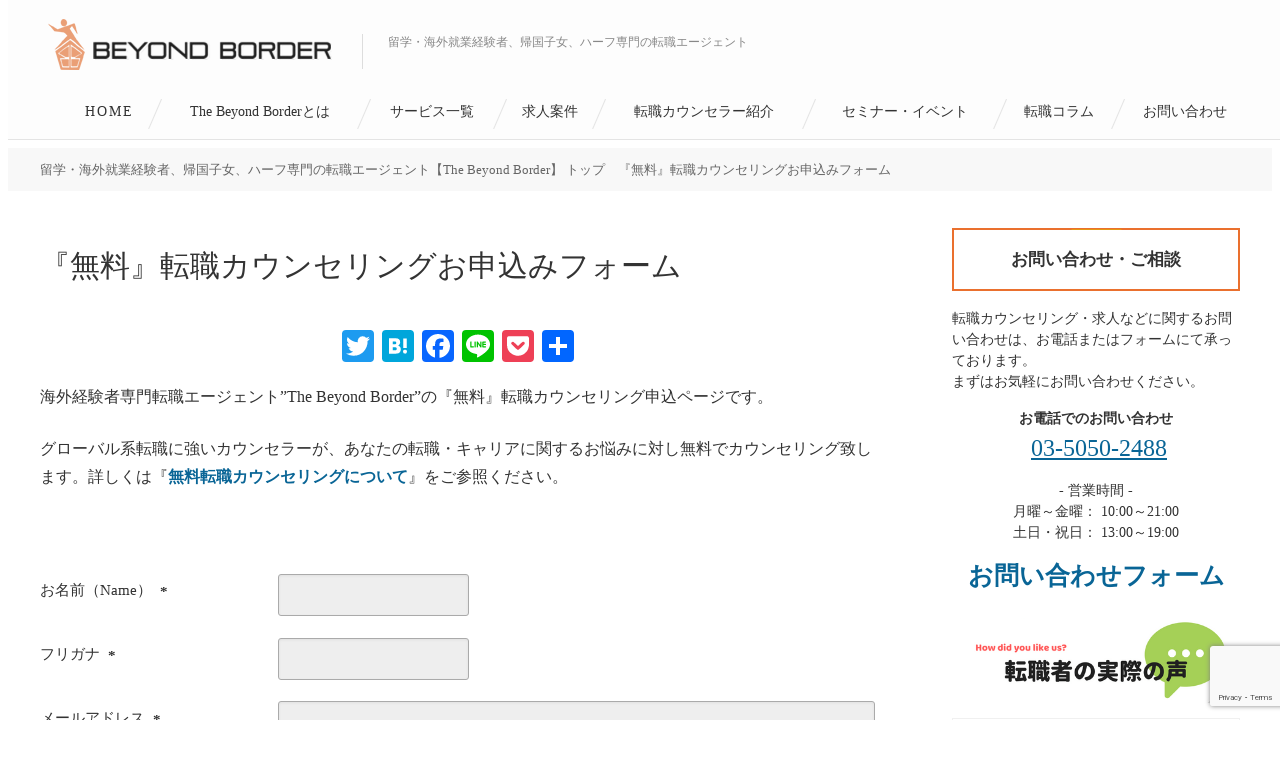

--- FILE ---
content_type: text/html; charset=UTF-8
request_url: https://beyond-border.me/free-counselling-20220603/
body_size: 66419
content:
<!doctype html>
<html dir="ltr" lang="ja" prefix="og: https://ogp.me/ns#">
<head>
<meta charset="UTF-8" />
<meta name="viewport" content="width=device-width, initial-scale=1">
<meta name="theme-color" content="#ea9f76">
<meta name="facebook-domain-verification" content="4aautu0f50na0r7kn6optuqgkpy8o0" />
<title>無料カウンセリング予約 | The Beyond Border留学・海外就業経験者、帰国子女、ハーフ専門の転職エージェント【The Beyond Border】｜留学・海外就業経験者、帰国子女、ハーフ専門の転職エージェント</title>



<link rel="shortcut icon" href="https://beyond-border.me/elgrande/wp-content/themes/bb/favicon.png" type="image/vnd.microsoft.ico">
<link rel="apple-touch-icon" href="https://beyond-border.me/elgrande/wp-content/themes/bb/img/favicon_iphone.png"/>

		<!-- All in One SEO 4.9.1.1 - aioseo.com -->
	<meta name="description" content="海外留学経験者専門の転職エージェント【The Beyond Border】の無料転職相談(カウンセリング)受付ページです。グローバルに働きたい！留学経験を転職で活かしたい！語学力を活かしてキャリアアップしたい！バッチリな面接対策で内定獲得したい！など転職に関するお悩みをご気軽にご相談ください。" />
	<meta name="robots" content="max-image-preview:large" />
	<meta name="keywords" content="無料,相談,カウンセリング,転職,海外,留学,グローバル,語学力,キャリア,面接,内定" />
	<link rel="canonical" href="https://beyond-border.me/free-counselling-20220603/" />
	<meta name="generator" content="All in One SEO (AIOSEO) 4.9.1.1" />
		<meta property="og:locale" content="ja_JP" />
		<meta property="og:site_name" content="留学経験者、帰国子女、ハーフ専門の転職エージェント【Beyond Border】" />
		<meta property="og:type" content="article" />
		<meta property="og:title" content="無料カウンセリング予約 | The Beyond Border" />
		<meta property="og:description" content="海外留学経験者専門の転職エージェント【The Beyond Border】の無料転職相談(カウンセリング)受付ページです。グローバルに働きたい！留学経験を転職で活かしたい！語学力を活かしてキャリアアップしたい！バッチリな面接対策で内定獲得したい！など転職に関するお悩みをご気軽にご相談ください。" />
		<meta property="og:url" content="https://beyond-border.me/free-counselling-20220603/" />
		<meta property="article:published_time" content="2022-06-03T04:02:30+00:00" />
		<meta property="article:modified_time" content="2022-06-06T07:34:15+00:00" />
		<meta name="twitter:card" content="summary" />
		<meta name="twitter:title" content="無料カウンセリング予約 | The Beyond Border" />
		<meta name="twitter:description" content="海外留学経験者専門の転職エージェント【The Beyond Border】の無料転職相談(カウンセリング)受付ページです。グローバルに働きたい！留学経験を転職で活かしたい！語学力を活かしてキャリアアップしたい！バッチリな面接対策で内定獲得したい！など転職に関するお悩みをご気軽にご相談ください。" />
		<style media="screen">@charset "UTF-8";label,legend{margin-bottom:.25em;font-weight:600}dd,dl,dt,figure{margin:0}dt,label,legend,th{font-weight:600}[type=button],[type=reset],[type=submit],body,button{line-height:1}.fa-ul,ol,ul{margin-top:0;margin-bottom:0;padding-left:20px}.alt,header #logo a{text-indent:101%;white-space:nowrap}@font-face{font-family:"YuGothic M";font-weight:400;src:local("YuGothic-Medium"),local("Yu Gothic Medium"),local("YuGothic-Regular")}@font-face{font-family:"YuGothic M";font-weight:700;src:local("YuGothic-Bold"),local("Yu Gothic")}[type=button],[type=reset],[type=submit],button{appearance:none;border-radius:2px;cursor:pointer;display:inline-block;font-size:1em;-webkit-font-smoothing:antialiased;padding:.5em 1em;text-decoration:none;transition:background-color .15s ease;user-select:none;vertical-align:middle;white-space:nowrap}[type=button]:disabled,[type=reset]:disabled,[type=submit]:disabled,button:disabled{cursor:not-allowed;opacity:.5}[type=button]:disabled:hover,[type=reset]:disabled:hover,[type=submit]:disabled:hover,button:disabled:hover{background-color:#096596}fieldset{background-color:transparent}label{display:block}input,select,textarea{display:block;font-size:1em}[type=color],[type=date],[type=datetime],[type=datetime-local],[type=email],[type=month],[type=number],[type=password],[type=search],[type=tel],[type=text],[type=time],[type=url],[type=week],input:not([type]),textarea{appearance:none;background-color:#fff;border:1px solid #f2f2f2;border-radius:2px;box-shadow:inset 0 1px 3px rgba(0,0,0,.06);box-sizing:border-box;margin-bottom:.5em;padding:.33333em;transition:border-color .15s ease;width:100%}[type=color]:hover,[type=date]:hover,[type=datetime]:hover,[type=datetime-local]:hover,[type=email]:hover,[type=month]:hover,[type=number]:hover,[type=password]:hover,[type=search]:hover,[type=tel]:hover,[type=text]:hover,[type=time]:hover,[type=url]:hover,[type=week]:hover,input:not([type]):hover,textarea:hover{border-color:#c2c2c2}[type=color]:focus,[type=date]:focus,[type=datetime]:focus,[type=datetime-local]:focus,[type=email]:focus,[type=month]:focus,[type=number]:focus,[type=password]:focus,[type=search]:focus,[type=tel]:focus,[type=text]:focus,[type=time]:focus,[type=url]:focus,[type=week]:focus,input:not([type]):focus,textarea:focus{border-color:#096596;box-shadow:inset 0 1px 3px rgba(0,0,0,.06),0 0 5px rgba(8,85,126,.7);outline:0}[type=color]:disabled,[type=date]:disabled,[type=datetime]:disabled,[type=datetime-local]:disabled,[type=email]:disabled,[type=month]:disabled,[type=number]:disabled,[type=password]:disabled,[type=search]:disabled,[type=tel]:disabled,[type=text]:disabled,[type=time]:disabled,[type=url]:disabled,[type=week]:disabled,input:not([type]):disabled,textarea:disabled{background-color:#f2f2f2;cursor:not-allowed}[type=color]:disabled:hover,[type=date]:disabled:hover,[type=datetime]:disabled:hover,[type=datetime-local]:disabled:hover,[type=email]:disabled:hover,[type=month]:disabled:hover,[type=number]:disabled:hover,[type=password]:disabled:hover,[type=search]:disabled:hover,[type=tel]:disabled:hover,[type=text]:disabled:hover,[type=time]:disabled:hover,[type=url]:disabled:hover,[type=week]:disabled:hover,input:not([type]):disabled:hover,textarea:disabled:hover{border:1px solid #f2f2f2}[type=color]::placeholder,[type=date]::placeholder,[type=datetime]::placeholder,[type=datetime-local]::placeholder,[type=email]::placeholder,[type=month]::placeholder,[type=number]::placeholder,[type=password]::placeholder,[type=search]::placeholder,[type=tel]::placeholder,[type=text]::placeholder,[type=time]::placeholder,[type=url]::placeholder,[type=week]::placeholder,input:not([type])::placeholder,textarea::placeholder{color:#858585}textarea{resize:vertical}[type=checkbox],[type=radio]{display:inline;margin-right:.25em}.fa,.fa-stack{display:inline-block}[type=file],select{margin-bottom:.5em;width:100%}*,:after,:before{box-sizing:inherit}body,html{height:100%}img,picture{margin:0;max-width:100%}table{border-collapse:collapse;table-layout:fixed;width:100%}th{text-align:left}.fa-fw,.fa-li{text-align:center}body{color:#333}h1,h2,h3,h4,h5,h6{line-height:1.5}a{color:#096596;cursor:pointer;text-decoration:none;transition:color,background-color .1s ease}a:active,a:focus,a:hover{color:#074c71}hr{border-bottom:1px solid #f2f2f2;border-left:0;border-right:0;border-top:0;margin:1em 0}.fa.fa-pull-left,.fa.pull-left{margin-right:.3em}
/*! Font Awesome 4.7.0 by @davegandy - http://fontawesome.io - @fontawesome License - http://fontawesome.io/license (Font: SIL OFL 1.1, CSS: MIT License) */
@font-face{font-family:FontAwesome;src:url(//beyond-border.me/elgrande/wp-content/themes/bb/./fonts/fontawesome-webfont.eot?v=4.7.0);src:url(//beyond-border.me/elgrande/wp-content/themes/bb/./fonts/fontawesome-webfont.eot?#iefix&v=4.7.0) format("embedded-opentype"),url(//beyond-border.me/elgrande/wp-content/themes/bb/./fonts/fontawesome-webfont.woff2?v=4.7.0) format("woff2"),url(//beyond-border.me/elgrande/wp-content/themes/bb/./fonts/fontawesome-webfont.woff?v=4.7.0) format("woff"),url(//beyond-border.me/elgrande/wp-content/themes/bb/./fonts/fontawesome-webfont.ttf?v=4.7.0) format("truetype"),url(//beyond-border.me/elgrande/wp-content/themes/bb/./fonts/fontawesome-webfont.svg?v=4.7.0#fontawesomeregular) format("svg");font-weight:400;font-style:normal}.fa{font:normal normal normal 14px/1 FontAwesome;font-size:inherit;text-rendering:auto;-webkit-font-smoothing:antialiased;-moz-osx-font-smoothing:grayscale}.fa-lg{font-size:1.33333em;line-height:.75em;vertical-align:-15%}.fa-2x{font-size:2em}.fa-3x{font-size:3em}.fa-4x{font-size:4em}.fa-5x{font-size:5em}.fa-fw{width:1.28571em}.fa-ul{padding-left:0;margin-left:2.14286em}.fa.fa-pull-right,.fa.pull-right{margin-left:.3em}.fa-ul>li{position:relative}.fa-li{position:absolute;left:-2.14286em;width:2.14286em;top:.14286em}.fa-li.fa-lg{left:-1.85714em}.fa-border{padding:.2em .25em .15em;border:.08em solid #eee;border-radius:.1em}.fa-pull-left{float:left}.fa-pull-right,.pull-right{float:right}.pull-left{float:left}.fa-spin{-webkit-animation:fa-spin 2s infinite linear;animation:fa-spin 2s infinite linear}.fa-pulse{-webkit-animation:fa-spin 1s infinite steps(8);animation:fa-spin 1s infinite steps(8)}@-webkit-keyframes fa-spin{0%{-webkit-transform:rotate(0);transform:rotate(0)}100%{-webkit-transform:rotate(359deg);transform:rotate(359deg)}}@keyframes fa-spin{0%{-webkit-transform:rotate(0);transform:rotate(0)}100%{-webkit-transform:rotate(359deg);transform:rotate(359deg)}}.fa-rotate-90{-ms-filter:"progid:DXImageTransform.Microsoft.BasicImage(rotation=1)";-webkit-transform:rotate(90deg);-ms-transform:rotate(90deg);transform:rotate(90deg)}.fa-rotate-180{-ms-filter:"progid:DXImageTransform.Microsoft.BasicImage(rotation=2)";-webkit-transform:rotate(180deg);-ms-transform:rotate(180deg);transform:rotate(180deg)}.fa-rotate-270{-ms-filter:"progid:DXImageTransform.Microsoft.BasicImage(rotation=3)";-webkit-transform:rotate(270deg);-ms-transform:rotate(270deg);transform:rotate(270deg)}.fa-flip-horizontal{-ms-filter:"progid:DXImageTransform.Microsoft.BasicImage(rotation=0, mirror=1)";-webkit-transform:scale(-1,1);-ms-transform:scale(-1,1);transform:scale(-1,1)}.fa-flip-vertical{-ms-filter:"progid:DXImageTransform.Microsoft.BasicImage(rotation=2, mirror=1)";-webkit-transform:scale(1,-1);-ms-transform:scale(1,-1);transform:scale(1,-1)}:root .fa-flip-horizontal,:root .fa-flip-vertical,:root .fa-rotate-180,:root .fa-rotate-270,:root .fa-rotate-90{filter:none}.fa-stack{position:relative;width:2em;height:2em;line-height:2em;vertical-align:middle}.fa-stack-1x,.fa-stack-2x{position:absolute;left:0;width:100%;text-align:center}.fa-stack-1x{line-height:inherit}.fa-stack-2x{font-size:2em}.fa-inverse{color:#fff}.sr-only{position:absolute;width:1px;height:1px;padding:0;margin:-1px;overflow:hidden;clip:rect(0,0,0,0);border:0}.sr-only-focusable:active,.sr-only-focusable:focus{position:static;width:auto;height:auto;margin:0;overflow:visible;clip:auto}#container:after,.container:after{clear:both;content:"";display:block}@media screen and (min-width:641px),print{#container,.container{max-width:1200px;margin-right:auto;margin-left:auto;padding-right:1.42857rem;padding-left:1.42857rem;box-sizing:content-box}html{overflow-y:scroll}}@media screen and (max-width:640px),print{#container,.container{max-width:640px}html{overflow-y:auto}body.gnav-opened{overflow:hidden}body.gnav-opened #toggle .closed{display:none}body.gnav-opened #toggle .opened{display:inline}body.gnav-opened #gnav{right:0;opacity:1}}body,html{font-size:14px}@media screen and (min-width:641px) and (max-width:1060px),print{body,html{font-size:1.32075vw}}body{min-width:320px;background-color:#fff}a img{transition:background-color .1s ease}img{max-width:100%;height:auto;vertical-align:bottom}header{background-color:#fdfdfd;border-bottom:1px solid #e4e4e4}header #logo a{display:block;overflow:hidden;background-size:contain;background-position:left center;background-repeat:no-repeat}header #logo a a{display:block}@media screen and (min-width:641px),print{body{padding-top:110px}header{position:fixed;display:inline-block;top:0;width:100%;padding-top:5px;padding-bottom:0;z-index:10;transition:height .2s ease}header #logo,header #tagline{display:inline-block;vertical-align:top}header #logo a{width:20.28571rem;height:51px;margin-right:3.71429rem;background-image:url(//beyond-border.me/elgrande/wp-content/themes/bb/./img/logo.png)}header #tagline{height:40px;margin-top:14px;padding-top:15px;padding-bottom:3px;position:relative;line-height:1.5em;font-size:.85714rem;color:#888}header #tagline:before{position:absolute;content:"";left:-1.85714rem;width:1px;height:35px;background-color:#ddd}header #tel{float:right;margin-top:16px}header #tel *{vertical-align:middle}header #tel .title{display:inline-block;width:6.85714rem;margin-right:.71429rem;line-height:1.92857rem;border-radius:2px;background-color:#ea9f76;text-align:center;font-size:.85714rem;color:#fff}header #toggle,header.scrolled #titleArea{display:none}header #tel .phone{font-size:1.71429rem;letter-spacing:.5px}header #tel .phone .fa{margin-right:.35714rem}header.scrolled{height:56px}header.scrolled #gnav>ul .sub-menu{top:55px}}@media screen and (min-width:641px) and (max-width:900px),print{header #logo a{margin-right:1.42857rem}header #tagline:before{display:none}}@media screen and (max-width:640px),print{header #toggle .fa,header #toggle>*{vertical-align:middle}header{position:relative;height:15vw}header #logo a{position:absolute;top:0;width:60vw;height:14vw;background-image:url(//beyond-border.me/elgrande/wp-content/themes/bb/./img/logo_sp.png)}header #tagline,header #toggle .opened{display:none}header #toggle{position:absolute;top:4.3vw;right:2.8125vw;width:6em;overflow:hidden;font-size:3.125vw;font-weight:700;text-align:center;z-index:20}header #toggle .fa{margin-right:1.25vw;font-size:7.03125vw}header #toggle span{font-size:3.125vw}header #tel{position:absolute;top:4.4vw;right:25vw;font-size:7.03125vw}header #tel a{color:#333}}@media screen and (min-width:641px),print{#gnav a{transition:all .25s ease}#gnav>ul{display:table;width:100%}#gnav>ul>li{display:table-cell;padding-top:8px;padding-right:1rem;padding-bottom:12px;line-height:30px;text-align:center;vertical-align:top;white-space:nowrap}#gnav>ul>li:not(:last-child){background:url(//beyond-border.me/elgrande/wp-content/themes/bb/./img/gnav_sep.png) right center no-repeat}#gnav>ul>li:first-child{padding-left:.21429rem;letter-spacing:2px}#gnav>ul>li:last-child{padding-right:.21429rem}#gnav>ul>li a{position:relative;display:inline-block;padding-right:3px;padding-left:3px;color:#333}#gnav>ul>li>a:after{position:absolute;left:0;bottom:0;content:"";width:100%;height:2px;background-color:#666;-webkit-transform:scaleX(.1);-moz-transform:scaleX(.1);-ms-transform:scaleX(.1);-o-transform:scaleX(.1);-spec-transform:scaleX(.1);transform:scaleX(.1);opacity:0;transition:transform .2s ease-out 0s;backface-visibility:hidden}#gnav>ul>li.current>a:after{opacity:1;background-color:#ea702e;-webkit-transform:scaleX(1.005);-moz-transform:scaleX(1.005);-ms-transform:scaleX(1.005);-o-transform:scaleX(1.005);-spec-transform:scaleX(1.005);transform:scaleX(1.005)}#gnav>ul>li:hover>a:after{opacity:1;-webkit-transform:scaleX(1.005);-moz-transform:scaleX(1.005);-ms-transform:scaleX(1.005);-o-transform:scaleX(1.005);-spec-transform:scaleX(1.005);transform:scaleX(1.005)}#gnav>ul>li:hover .sub-menu{height:3.92857rem;border-top:1px solid #e4e4e4;border-bottom:1px solid #e4e4e4}#gnav>ul .sub-menu{display:none;display:block;display:-webkit-box;display:-moz-box;display:box;display:-webkit-flex;display:-moz-flex;display:-ms-flexbox;display:flex;-webkit-box-pack:start;-moz-box-pack:start;-spec-box-pack:start;box-pack:start;-webkit-justify-content:flex-start;-moz-justify-content:flex-start;-ms-justify-content:flex-start;-o-justify-content:flex-start;-spec-justify-content:flex-start;justify-content:flex-start;-ms-flex-pack:start;-webkit-box-align:center;-moz-box-align:center;-spec-box-align:center;box-align:center;-webkit-align-items:center;-moz-align-items:center;-ms-align-items:center;-o-align-items:center;-spec-align-items:center;align-items:center;-ms-flex-align:center;position:absolute;top:135px;left:0;width:100%;height:0;background-color:rgba(255,255,255,.9);transition:height .15s ease;overflow:hidden}#gnav>ul .sub-menu>ul{width:100%;text-align:left}#gnav>ul .sub-menu>ul>li{display:inline-block;margin-right:1.42857rem}#gnav>ul .sub-menu>ul>li>a:hover{color:#ea702e}}@media screen and (min-width:641px) and (max-width:900px),print{#gnav>ul>li{padding-right:0;padding-left:0}#gnav>ul>li:not(:last-child){background:0 0}}@media screen and (max-width:640px),print{#gnav{position:absolute;top:0;right:100%;width:100vw;height:100vh;padding-top:2vh;padding-right:8vw;padding-left:8vw;background-color:rgba(255,255,255,.95);z-index:15;overflow-y:auto;opacity:0;text-align:center;font-size:3.75vw;transition:opacity .3s ease}#gnav a{display:block}#gnav>ul>li{border-bottom:1px solid #ddd}#gnav>ul>li>a{padding-top:1em;padding-bottom:1em;color:#333}#gnav>ul>li>.sub-menu{display:none;padding-top:1em;margin-top:-1.5em;font-size:.9em}#gnav>ul>li>.sub-menu a{padding-top:1em;padding-bottom:1em;color:#aaa}}#breadcrumb{background-color:#f8f8f8;line-height:1.5em}#breadcrumb ul:after{clear:both;content:"";display:block}#breadcrumb ul li{display:inline;color:#666}#breadcrumb ul li a{color:inherit}#breadcrumb ul li a:hover{color:#ea9f76;text-decoration:underline}#breadcrumb ul li.sep{margin-right:.5em;margin-left:.5em;color:#ea9f76}@media screen and (min-width:641px),print{#breadcrumb{margin-top:30px;margin-bottom:1.42857rem;padding-top:.85714rem;padding-bottom:.85714rem;font-size:.92857rem;padding-left:20px}#container:after{clear:both;content:"";display:block}#container main{float:left;width:69.6%}#container #sidebar{float:right;width:24%}}@media screen and (min-width:641px) and (max-width:1060px),print{#container #sidebar{width:26%}}@media screen and (max-width:640px),print{#breadcrumb{margin-top:30px;margin-bottom:2.34375vw;padding:2.34375vw 3.125vw;font-size:3.125vw;line-height:1.5em;text-align:justify}}body.page .content ol,body.page .content p,body.page .content td,body.page .content ul,body.single .content ol,body.single .content p,body.single .content td,body.single .content ul{margin-bottom:1.5em;line-height:1.8em;font-size:16px}@media screen and (min-width:641px),print{body.page .content ol,body.page .content p,body.page .content td,body.page .content ul,body.single .content ol,body.single .content p,body.single .content td,body.single .content ul{font-size:1.14286rem;line-height:1.8em}}body.page .content a,body.single .content a{color:#096596}body.page .content a:hover,body.single .content a:hover{text-decoration:none;color:#ea702e}body.page .content .banner-area,body.single .content .banner-area{text-align:center;margin-bottom:2em}body.page .content .banner-area>a,body.single .content .banner-area>a{display:inline-block;margin:0 10px 10px;border:1px solid #f0f0f0}body.page .content .banner-area>a:hover,body.single .content .banner-area>a:hover{border-color:#ea702e}body.page .content .banner-area>a:hover img,body.single .content .banner-area>a:hover img{background-color:#f9f4ec}body.page .content .banner-area img,body.single .content .banner-area img{max-width:288px}body.page .article-footer .socialbtn,body.single .article-footer .socialbtn{background-color:#f2f2f2}body.page #thumbnail>img,body.single #thumbnail>img{width:100%;height:auto;border-radius:2px}body.page p.caption,body.page p.wp-caption-text,body.single p.caption,body.single p.wp-caption-text{line-height:1.3em;color:#666;font-size:1em}body.page #interviewee,body.single #interviewee{position:relative;border:1px solid #ea702e;border-radius:2px}body.page #interviewee:after,body.single #interviewee:after{clear:both;content:"";display:block}body.page #interviewee .name,body.single #interviewee .name{position:absolute;top:-.5em;left:1em;padding:0 .5em;background-color:#fff;color:#ea702e;font-weight:700}body.page #interviewee .img,body.single #interviewee .img{float:left;border-radius:100%;overflow:hidden}body.page #interviewee .intro,body.single #interviewee .intro{line-height:1.8em;text-align:justify}body.page p.question,body.single p.question{margin-bottom:.5em;font-weight:700}body.page p.question:before,body.single p.question:before{display:inline;margin-right:.5em;content:"Q.";font-size:1.125em;font-weight:700;color:#ea702e}body.page .wp-caption,body.single .wp-caption{width:100%!important}body.page img.size-large,body.single img.size-large{display:block;margin-right:auto;margin-left:auto;border-radius:2px}body.page .nextpage,body.single .nextpage{text-align:center}body.page .nextpage a,body.single .nextpage a{display:inline-block;text-decoration:none;border:1px solid #ccc;border-radius:2px;line-height:1.5em;color:#666}body.page .nextpage a:hover,body.single .nextpage a:hover{background-color:#f2f2f2}body.page .nextpage a:before,body.single .nextpage a:before{display:inline-block;content:"\f061次のページ";font-family:FontAwesome;font-weight:700;letter-spacing:1.5px;color:#333}@media screen and (min-width:641px),print{body.page .nextpage,body.single .nextpage{margin-bottom:2.14286rem;font-size:1.07143rem}body.page .nextpage a,body.single .nextpage a{padding:1.42857rem 2.14286rem}body.page .nextpage a:before,body.single .nextpage a:before{margin-right:1em}}@media screen and (max-width:640px),print{body.page .nextpage,body.single .nextpage{margin-top:4.6875vw;font-size:3.125vw}body.page .nextpage a,body.single .nextpage a{max-width:78.125vw;padding:2.34375vw 4.6875vw}body.page .nextpage a:before,body.single .nextpage a:before{display:block}}body.page #pagenav,body.single #pagenav{margin-top:0}body.page #keywords,body.single #keywords{line-height:1.8em}body.page #keywords a,body.single #keywords a{color:#333;text-decoration:underline}body.page #keywords a:not(:last-child),body.single #keywords a:not(:last-child){margin-right:1em}body.page #keywords a:hover,body.single #keywords a:hover{color:#ea702e;text-decoration:none}body.page #keywords a:before,body.single #keywords a:before{display:inline-block;content:"\f02b";margin-right:.3em;font-family:FontAwesome}body.page #keywords .title,body.single #keywords .title{width:8em;background-color:#ea702e;font-size:.92857rem;font-weight:700;color:#fff;text-align:center}@media screen and (min-width:641px),print{body.page .single-meta,body.single .single-meta{padding-bottom:1.07143rem;display:-webkit-box;display:-moz-box;display:box;display:-webkit-flex;display:-moz-flex;display:-ms-flexbox;display:flex;-webkit-box-align:center;-moz-box-align:center;-spec-box-align:center;box-align:center;-webkit-align-items:center;-moz-align-items:center;-ms-align-items:center;-o-align-items:center;-spec-align-items:center;align-items:center;-ms-flex-align:center;-webkit-box-pack:justify;-moz-box-pack:justify;-spec-box-pack:justify;box-pack:justify;-webkit-justify-content:space-between;-moz-justify-content:space-between;-ms-justify-content:space-between;-o-justify-content:space-between;-spec-justify-content:space-between;justify-content:space-between;-ms-flex-pack:justify}body.page .single-meta .date,body.single .single-meta .date{font-size:.92857rem}body.page .single-meta .socialbtn,body.single .single-meta .socialbtn{width:70%;font-size:.92857rem}body.page .article-footer .socialbtn,body.single .article-footer .socialbtn{margin-top:2.85714rem;margin-bottom:2.5rem;padding:1.42857rem;font-size:1.42857rem}body.page #thumbnail,body.single #thumbnail{margin-top:.35714rem;margin-bottom:2.85714rem}body.page .caption,body.page .wp-caption-text,body.single .caption,body.single .wp-caption-text{padding-top:.71429rem;font-size:.92857rem;text-align:center}body.page #interviewee,body.single #interviewee{margin-bottom:2.85714rem;padding:1.42857rem 1.42857rem 1.07143rem 1.78571rem}body.page #interviewee .name,body.single #interviewee .name{font-size:1.14286rem}body.page #interviewee .intro,body.single #interviewee .intro{margin-left:8.92857rem}body.page .wp-caption,body.single .wp-caption{width:100%!important;text-align:center}body.page #keywords,body.single #keywords{position:relative;padding-left:8.5em}body.page #keywords .title,body.single #keywords .title{position:absolute;top:0;left:0}body.page #related,body.single #related{margin-top:3.21429rem}}@media screen and (max-width:640px),print{body.page .single-meta,body.single .single-meta{padding-top:2.34375vw}body.page .single-meta .date,body.single .single-meta .date{font-size:3.125vw}body.page .article-footer .socialbtn,body.single .article-footer .socialbtn{margin-top:6.25vw;margin-bottom:4.6875vw}body.page .socialbtn,body.single .socialbtn{margin-top:2.34375vw}body.page #thumbnail .caption,body.single #thumbnail .caption{padding-right:3.125vw;padding-left:3.125vw}body.page .caption,body.page .wp-caption-text,body.single .caption,body.single .wp-caption-text{padding-top:1.5625vw;font-size:3.125vw}body.page #interviewee,body.single #interviewee{margin-bottom:7.8125vw;padding:5.46875vw 3.125vw 4.6875vw}body.page #interviewee .img,body.single #interviewee .img{margin-top:3.125vw;margin-right:3.125vw}body.page #interviewee .name,body.single #interviewee .name{font-size:3.75vw}body.page #interviewee .intro,body.page #keywords,body.single #interviewee .intro,body.single #keywords{font-size:3.125vw}body.page #related,body.single #related{margin-top:7.03125vw}}body.page .single-title{border-bottom:0}@media screen and (min-width:641px),print{body.page .single-title{margin-bottom:1.78571rem}}@media screen and (max-width:640px),print{body.page .single-title{margin-bottom:3.90625vw}}.wpcf7 .buttons,body.contact .content .buttons,body.free-counselling .content #form .buttons{text-align:center}.wpcf7 .buttons input,body.contact .content .buttons input,body.free-counselling .content #form .buttons input{margin:3em auto 0;display:inline-block;padding:1.8em 0}@media screen and (min-width:641px),print{.wpcf7 .buttons input,body.contact .content .buttons input,body.free-counselling .content #form .buttons input{width:40%}.wpcf7 .buttons input .wpcf7c-elm-step2,body.contact .content .buttons input .wpcf7c-elm-step2,body.free-counselling .content #form .buttons input .wpcf7c-elm-step2{width:35%}.wpcf7 .buttons input .wpcf7c-elm-step2:not(:last-child),body.contact .content .buttons input .wpcf7c-elm-step2:not(:last-child),body.free-counselling .content #form .buttons input .wpcf7c-elm-step2:not(:last-child){margin-right:2%!important}.wpcf7 .buttons input:not(:last-child),body.contact .content .buttons input:not(:last-child),body.free-counselling .content #form .buttons input:not(:last-child){margin-right:2%}}@media screen and (max-width:640px),print{.wpcf7 .buttons input,body.contact .content .buttons input,body.free-counselling .content #form .buttons input{width:96%;margin-top:0}.wpcf7 .buttons input:not(:first-child),body.contact .content .buttons input:not(:first-child),body.free-counselling .content #form .buttons input:not(:first-child){margin-top:1.88679vw}}.wpcf7 .wpcf7c-conf,body.contact .content .wpcf7c-conf,body.free-counselling .content #form .wpcf7c-conf{background-color:#f2f2f2}.wpcf7 div.wpcf7-response-output,body.contact .content div.wpcf7-response-output,body.free-counselling .content #form div.wpcf7-response-output{padding:1.5em;text-align:center}.wpcf7 dl#contactForm>dt.mandatory:after,body.contact .content dl#contactForm>dt.mandatory:after,body.free-counselling .content #form dl#contactForm>dt.mandatory:after{content:"*";font-weight:700;margin-left:.5em}.wpcf7 dl#contactForm>dd>p,body.contact .content dl#contactForm>dd>p,body.free-counselling .content #form dl#contactForm>dd>p{margin-bottom:.5em!important;padding-top:.4em;font-size:1em!important;color:#666}.wpcf7 dl#contactForm>dd.access p,body.contact .content dl#contactForm>dd.access p,body.free-counselling .content #form dl#contactForm>dd.access p{margin-bottom:0}.wpcf7 dl#contactForm .wpcf7-list-item,body.contact .content dl#contactForm .wpcf7-list-item,body.free-counselling .content #form dl#contactForm .wpcf7-list-item{display:block;margin-left:0}.wpcf7 dl#contactForm .wpcf7-list-item label,body.contact .content dl#contactForm .wpcf7-list-item label,body.free-counselling .content #form dl#contactForm .wpcf7-list-item label{font-weight:400}.wpcf7 dl#contactForm .name,body.contact .content dl#contactForm .name,body.free-counselling .content #form dl#contactForm .name{display:inline-block;width:40%}.wpcf7 dl#contactForm .name:first-child,body.contact .content dl#contactForm .name:first-child,body.free-counselling .content #form dl#contactForm .name:first-child{margin-right:1em}.wpcf7 dl#contactForm .name .txt,body.contact .content dl#contactForm .name .txt,body.free-counselling .content #form dl#contactForm .name .txt{display:inline-block;width:3em}.wpcf7 dl#contactForm .name input,body.contact .content dl#contactForm .name input,body.free-counselling .content #form dl#contactForm .name input{display:inline-block;width:80%}.wpcf7 dl#contactForm .age,body.contact .content dl#contactForm .age,body.free-counselling .content #form dl#contactForm .age{display:inline-block;margin-right:.5em}.wpcf7 dl#contactForm .age input,body.contact .content dl#contactForm .age input,body.free-counselling .content #form dl#contactForm .age input{text-align:center;width:auto!important}.wpcf7 dl#contactForm .sai,body.contact .content dl#contactForm .sai,body.free-counselling .content #form dl#contactForm .sai{position:absolute;top:1.5em;left:4.5em}.wpcf7 dl#contactForm .agebox,body.contact .content dl#contactForm .agebox,body.free-counselling .content #form dl#contactForm .agebox{position:relative}.wpcf7 dl#contactForm .dates span,body.contact .content dl#contactForm .dates span,body.free-counselling .content #form dl#contactForm .dates span{display:inline-block}.wpcf7 dl#contactForm .dates dd,.wpcf7 dl#contactForm .dates dt,body.contact .content dl#contactForm .dates dd,body.contact .content dl#contactForm .dates dt,body.free-counselling .content #form dl#contactForm .dates dd,body.free-counselling .content #form dl#contactForm .dates dt{padding:0}.wpcf7 dl#contactForm .dates input,body.contact .content dl#contactForm .dates input,body.free-counselling .content #form dl#contactForm .dates input{text-align:center}.wpcf7 dl#contactForm [type=color],.wpcf7 dl#contactForm [type=date],.wpcf7 dl#contactForm [type=datetime],.wpcf7 dl#contactForm [type=datetime-local],.wpcf7 dl#contactForm [type=email],.wpcf7 dl#contactForm [type=month],.wpcf7 dl#contactForm [type=number],.wpcf7 dl#contactForm [type=password],.wpcf7 dl#contactForm [type=search],.wpcf7 dl#contactForm [type=tel],.wpcf7 dl#contactForm [type=text],.wpcf7 dl#contactForm [type=time],.wpcf7 dl#contactForm [type=url],.wpcf7 dl#contactForm [type=week],.wpcf7 dl#contactForm input:not([type]),.wpcf7 dl#contactForm textarea,body.contact .content dl#contactForm [type=color],body.contact .content dl#contactForm [type=date],body.contact .content dl#contactForm [type=datetime],body.contact .content dl#contactForm [type=datetime-local],body.contact .content dl#contactForm [type=email],body.contact .content dl#contactForm [type=month],body.contact .content dl#contactForm [type=number],body.contact .content dl#contactForm [type=password],body.contact .content dl#contactForm [type=search],body.contact .content dl#contactForm [type=tel],body.contact .content dl#contactForm [type=text],body.contact .content dl#contactForm [type=time],body.contact .content dl#contactForm [type=url],body.contact .content dl#contactForm [type=week],body.contact .content dl#contactForm input:not([type]),body.contact .content dl#contactForm textarea,body.free-counselling .content #form dl#contactForm [type=color],body.free-counselling .content #form dl#contactForm [type=date],body.free-counselling .content #form dl#contactForm [type=datetime],body.free-counselling .content #form dl#contactForm [type=datetime-local],body.free-counselling .content #form dl#contactForm [type=email],body.free-counselling .content #form dl#contactForm [type=month],body.free-counselling .content #form dl#contactForm [type=number],body.free-counselling .content #form dl#contactForm [type=password],body.free-counselling .content #form dl#contactForm [type=search],body.free-counselling .content #form dl#contactForm [type=tel],body.free-counselling .content #form dl#contactForm [type=text],body.free-counselling .content #form dl#contactForm [type=time],body.free-counselling .content #form dl#contactForm [type=url],body.free-counselling .content #form dl#contactForm [type=week],body.free-counselling .content #form dl#contactForm input:not([type]),body.free-counselling .content #form dl#contactForm textarea{border:1px solid #aaa;border-radius:3px;box-sizing:border-box}.wpcf7 dl#contactForm select,body.contact .content dl#contactForm select,body.free-counselling .content #form dl#contactForm select{border-radius:3px;box-shadow:inset 0 1px 3px rgba(0,0,0,.06)}@media screen and (min-width:641px),print{.wpcf7 dl#contactForm [type=color],.wpcf7 dl#contactForm [type=date],.wpcf7 dl#contactForm [type=datetime],.wpcf7 dl#contactForm [type=datetime-local],.wpcf7 dl#contactForm [type=email],.wpcf7 dl#contactForm [type=month],.wpcf7 dl#contactForm [type=number],.wpcf7 dl#contactForm [type=password],.wpcf7 dl#contactForm [type=search],.wpcf7 dl#contactForm [type=tel],.wpcf7 dl#contactForm [type=text],.wpcf7 dl#contactForm [type=time],.wpcf7 dl#contactForm [type=url],.wpcf7 dl#contactForm [type=week],.wpcf7 dl#contactForm input:not([type]),.wpcf7 dl#contactForm select,.wpcf7 dl#contactForm textarea,body.contact .content dl#contactForm [type=color],body.contact .content dl#contactForm [type=date],body.contact .content dl#contactForm [type=datetime],body.contact .content dl#contactForm [type=datetime-local],body.contact .content dl#contactForm [type=email],body.contact .content dl#contactForm [type=month],body.contact .content dl#contactForm [type=number],body.contact .content dl#contactForm [type=password],body.contact .content dl#contactForm [type=search],body.contact .content dl#contactForm [type=tel],body.contact .content dl#contactForm [type=text],body.contact .content dl#contactForm [type=time],body.contact .content dl#contactForm [type=url],body.contact .content dl#contactForm [type=week],body.contact .content dl#contactForm input:not([type]),body.contact .content dl#contactForm select,body.contact .content dl#contactForm textarea,body.free-counselling .content #form dl#contactForm [type=color],body.free-counselling .content #form dl#contactForm [type=date],body.free-counselling .content #form dl#contactForm [type=datetime],body.free-counselling .content #form dl#contactForm [type=datetime-local],body.free-counselling .content #form dl#contactForm [type=email],body.free-counselling .content #form dl#contactForm [type=month],body.free-counselling .content #form dl#contactForm [type=number],body.free-counselling .content #form dl#contactForm [type=password],body.free-counselling .content #form dl#contactForm [type=search],body.free-counselling .content #form dl#contactForm [type=tel],body.free-counselling .content #form dl#contactForm [type=text],body.free-counselling .content #form dl#contactForm [type=time],body.free-counselling .content #form dl#contactForm [type=url],body.free-counselling .content #form dl#contactForm [type=week],body.free-counselling .content #form dl#contactForm input:not([type]),body.free-counselling .content #form dl#contactForm select,body.free-counselling .content #form dl#contactForm textarea{height:3rem;font-size:1.1em}.wpcf7 dl#contactForm .age,body.contact .content dl#contactForm .age,body.free-counselling .content #form dl#contactForm .age{margin-right:1.5em}.wpcf7 dl#contactForm dd,.wpcf7 dl#contactForm dt,body.contact .content dl#contactForm dd,body.contact .content dl#contactForm dt,body.free-counselling .content #form dl#contactForm dd,body.free-counselling .content #form dl#contactForm dt{padding-top:.5rem;padding-bottom:.5rem;box-sizing:content-box}.wpcf7 dl#contactForm dt,body.contact .content dl#contactForm dt,body.free-counselling .content #form dl#contactForm dt{display:-webkit-box;display:-moz-box;display:box;display:-webkit-flex;display:-moz-flex;display:-ms-flexbox;display:flex;-webkit-box-align:center;-moz-box-align:center;-spec-box-align:center;box-align:center;-webkit-align-items:center;-moz-align-items:center;-ms-align-items:center;-o-align-items:center;-spec-align-items:center;align-items:center;-ms-flex-align:center;clear:both;float:left;min-height:2.7rem}.wpcf7 dl#contactForm dt,.wpcf7 dl#contactForm dt label,body.contact .content dl#contactForm dt,body.contact .content dl#contactForm dt label,body.free-counselling .content #form dl#contactForm dt,body.free-counselling .content #form dl#contactForm dt label{font-weight:400}.wpcf7 dl#contactForm>dt,body.contact .content dl#contactForm>dt,body.free-counselling .content #form dl#contactForm>dt{width:15em;font-size:1.07143rem}.wpcf7 dl#contactForm>dd,body.contact .content dl#contactForm>dd,body.free-counselling .content #form dl#contactForm>dd{margin-left:17em}.wpcf7 dl#contactForm textarea,body.contact .content dl#contactForm textarea,body.free-counselling .content #form dl#contactForm textarea{height:8rem}.wpcf7 dl#contactForm .dates dt,body.contact .content dl#contactForm .dates dt,body.free-counselling .content #form dl#contactForm .dates dt{padding-right:.5em}.wpcf7 dl#contactForm .dates dd,body.contact .content dl#contactForm .dates dd,body.free-counselling .content #form dl#contactForm .dates dd{margin-left:13em}.wpcf7 dl#contactForm .dates dd .wpcf7-custom-item-error,body.contact .content dl#contactForm .dates dd .wpcf7-custom-item-error,body.free-counselling .content #form dl#contactForm .dates dd .wpcf7-custom-item-error{margin-bottom:.5em}.wpcf7 dl#contactForm #access-other,body.contact .content dl#contactForm #access-other,body.free-counselling .content #form dl#contactForm #access-other{width:50%}}@media screen and (max-width:640px),print{.wpcf7 dl#contactForm .name,body.contact .content dl#contactForm .name,body.free-counselling .content #form dl#contactForm .name{width:49%}.wpcf7 dl#contactForm .name:first-child,body.contact .content dl#contactForm .name:first-child,body.free-counselling .content #form dl#contactForm .name:first-child{margin-right:1%}.wpcf7 dl#contactForm textarea,body.contact .content dl#contactForm textarea,body.free-counselling .content #form dl#contactForm textarea{height:8em}.wpcf7 dl#contactForm [type=color],.wpcf7 dl#contactForm [type=date],.wpcf7 dl#contactForm [type=datetime],.wpcf7 dl#contactForm [type=datetime-local],.wpcf7 dl#contactForm [type=email],.wpcf7 dl#contactForm [type=month],.wpcf7 dl#contactForm [type=number],.wpcf7 dl#contactForm [type=password],.wpcf7 dl#contactForm [type=search],.wpcf7 dl#contactForm [type=tel],.wpcf7 dl#contactForm [type=text],.wpcf7 dl#contactForm [type=time],.wpcf7 dl#contactForm [type=url],.wpcf7 dl#contactForm [type=week],.wpcf7 dl#contactForm input:not([type]),.wpcf7 dl#contactForm select,.wpcf7 dl#contactForm textarea,body.contact .content dl#contactForm [type=color],body.contact .content dl#contactForm [type=date],body.contact .content dl#contactForm [type=datetime],body.contact .content dl#contactForm [type=datetime-local],body.contact .content dl#contactForm [type=email],body.contact .content dl#contactForm [type=month],body.contact .content dl#contactForm [type=number],body.contact .content dl#contactForm [type=password],body.contact .content dl#contactForm [type=search],body.contact .content dl#contactForm [type=tel],body.contact .content dl#contactForm [type=text],body.contact .content dl#contactForm [type=time],body.contact .content dl#contactForm [type=url],body.contact .content dl#contactForm [type=week],body.contact .content dl#contactForm input:not([type]),body.contact .content dl#contactForm select,body.contact .content dl#contactForm textarea,body.free-counselling .content #form dl#contactForm [type=color],body.free-counselling .content #form dl#contactForm [type=date],body.free-counselling .content #form dl#contactForm [type=datetime],body.free-counselling .content #form dl#contactForm [type=datetime-local],body.free-counselling .content #form dl#contactForm [type=email],body.free-counselling .content #form dl#contactForm [type=month],body.free-counselling .content #form dl#contactForm [type=number],body.free-counselling .content #form dl#contactForm [type=password],body.free-counselling .content #form dl#contactForm [type=search],body.free-counselling .content #form dl#contactForm [type=tel],body.free-counselling .content #form dl#contactForm [type=text],body.free-counselling .content #form dl#contactForm [type=time],body.free-counselling .content #form dl#contactForm [type=url],body.free-counselling .content #form dl#contactForm [type=week],body.free-counselling .content #form dl#contactForm input:not([type]),body.free-counselling .content #form dl#contactForm select,body.free-counselling .content #form dl#contactForm textarea{box-sizing:border-box;font-size:16px;width:100%}.wpcf7 dl#contactForm .dates dt,body.contact .content dl#contactForm .dates dt,body.free-counselling .content #form dl#contactForm .dates dt{display:-webkit-box;display:-moz-box;display:box;display:-webkit-flex;display:-moz-flex;display:-ms-flexbox;display:flex;-webkit-box-align:center;-moz-box-align:center;-spec-box-align:center;box-align:center;-webkit-align-items:center;-moz-align-items:center;-ms-align-items:center;-o-align-items:center;-spec-align-items:center;align-items:center;-ms-flex-align:center;min-height:2.8rem;padding-right:1em;clear:both}.wpcf7 dl#contactForm .dates dd,body.contact .content dl#contactForm .dates dd,body.free-counselling .content #form dl#contactForm .dates dd{margin-bottom:0}.wpcf7 dl#contactForm dt,body.contact .content dl#contactForm dt,body.free-counselling .content #form dl#contactForm dt{font-size:3.75vw}.wpcf7 dl#contactForm dt label,body.contact .content dl#contactForm dt label,body.free-counselling .content #form dl#contactForm dt label{display:inline-block}.wpcf7 dl#contactForm dd,body.contact .content dl#contactForm dd,body.free-counselling .content #form dl#contactForm dd{margin-top:.5em;margin-bottom:1.5em}}#sidebar .widget_sp_image a{display:inline-block;border:1px solid #f0f0f0}#sidebar .widget_sp_image a:hover{border-color:#ea702e}#sidebar .widget_sp_image a:hover img{background-color:#f9f4ec}@media screen and (min-width:641px),print{#contactForm.event #tel{width:12em}#sidebar .widget_dpe_fp_widget+.widget_sp_image{margin-top:30px!important}}@media screen and (max-width:640px),print{#sidebar .widget_dpe_fp_widget+.widget_sp_image{margin-top:7.8125vw!important}}#sidebar .widget_extended-categories ul li:before{content:"\f105";font-family:FontAwesome}#sidebar .widget_tag_cloud .tagcloud:after{clear:both;content:"";display:block}#sidebar .widget_tag_cloud .tagcloud a:before{display:inline-block;content:"\f02b";font-family:FontAwesome}@media screen and (min-width:641px),print{#sidebar{overflow:hidden}#sidebar a:hover{color:#ea702e;text-decoration:none}#sidebar .widget:not(:first-child){margin-top:2.14286rem}#sidebar .widget.widget_sp_image{margin-top:1.07143rem}#sidebar .widget.widget_sp_image img{width:100%}#sidebar .widget.widget_search+.widget_sp_image{margin-top:2.14286rem}#sidebar .searchform{margin-top:0;margin-bottom:0}#sidebar .searchform input[type=text]{margin-right:19%}#sidebar .searchform input[type=submit]{width:19%}#sidebar .posts.with-date li a{-webkit-box-align:start;-moz-box-align:start;-spec-box-align:start;box-align:start;-webkit-align-items:flex-start;-moz-align-items:flex-start;-ms-align-items:flex-start;-o-align-items:flex-start;-spec-align-items:flex-start;align-items:flex-start;-ms-flex-align:start}#sidebar .posts li{position:relative}#sidebar .posts li:not(:last-child){margin-bottom:10px}#sidebar .posts li a{display:-webkit-box;display:-moz-box;display:box;display:-webkit-flex;display:-moz-flex;display:-ms-flexbox;display:flex;-webkit-box-align:center;-moz-box-align:center;-spec-box-align:center;box-align:center;-webkit-align-items:center;-moz-align-items:center;-ms-align-items:center;-o-align-items:center;-spec-align-items:center;align-items:center;-ms-flex-align:center}#sidebar .posts li img{min-width:25%;width:25%;height:auto;margin-right:12px;border-radius:2px}#sidebar .posts li .text{width:69.23%}#sidebar .posts li .title{line-height:1.35714em;height:4em;overflow:hidden;text-overflow:ellipsis;display:-webkit-box;-webkit-box-orient:vertical;-webkit-line-clamp:3}#sidebar .posts li .date{position:absolute;right:0;bottom:0}#sidebar .widget_extended-categories ul{margin-left:19px}#sidebar .widget_extended-categories ul li{line-height:2.35714em}#sidebar .widget_extended-categories ul li:before{padding-right:17px;font-size:.92857rem}#sidebar .widget_tag_cloud .tagcloud a{float:left;display:block;margin-right:1em;line-height:2.21429em;font-size:1rem!important}#sidebar .widget_tag_cloud .tagcloud a:before{margin-right:.21429rem}}@media screen and (max-width:640px),print{#sidebar .widget:not(:first-child){margin-top:7.8125vw}#sidebar .widget_extended-categories ul li:nth-child(n+3),#sidebar .widget_sp_image+.widget_sp_image{margin-top:3.90625vw}#sidebar .searchform{display:none}#sidebar .widget_sp_image{width:73.4375vw;margin-right:auto;margin-left:auto}#sidebar .widget_extended-categories ul{padding-right:3.125vw;padding-left:3.125vw;font-size:3.125vw}#sidebar .widget_extended-categories ul:after{clear:both;content:"";display:block}#sidebar .widget_extended-categories ul div{display:inline}#sidebar .widget_extended-categories ul li{position:relative;float:left;width:50%}#sidebar .widget_extended-categories ul li:nth-child(odd){clear:both}#sidebar .widget_extended-categories ul li:before{position:absolute;margin-right:1.5625vw;top:.78125vw}#sidebar .widget_extended-categories ul li a{display:inline-block;padding-left:2.34375vw;padding-right:1.5625vw;line-height:1.5em;text-decoration:underline}#sidebar .widget_tag_cloud .tagcloud{padding-right:3.125vw;padding-left:3.125vw;overflow:hidden}#sidebar .widget_tag_cloud .tagcloud a{position:relative;display:inline;line-height:2.325em;font-size:3.125vw!important;text-decoration:underline}#sidebar .widget_tag_cloud .tagcloud a:not(:last-child){margin-right:1em}#sidebar .widget_text{text-align:center}}footer #pagetop,footer small{width:100%;text-align:center}#side-menu{margin-top:9.375vw;padding:4.6875vw 6.25vw 3.90625vw;border-top:1px solid #e4e4e4;border-bottom:1px solid #e4e4e4;background-color:#f0f0f0;font-size:3.75vw}#side-menu p{margin-bottom:4.6875vw;line-height:1.45em}#side-menu ul>li{border-top:1px solid #aaa}#side-menu ul>li:last-child{border-bottom:1px solid #aaa}#side-menu ul>li a{position:relative;display:block;padding:3.90625vw 2.34375vw;color:#333}#side-menu ul>li a:after{position:absolute;right:2.34375vw;content:"\f054";font-family:FontAwesome;font-size:5.46875vw;color:#666}footer{position:relative;background-color:#f2f2f2;border-top:1px solid #e4e4e4}footer #pagetop{position:absolute;top:-65px;background:url(//beyond-border.me/elgrande/wp-content/themes/bb/./img/pagetop.png) center 6px no-repeat;font-size:.85714rem;font-weight:700;cursor:pointer;transition:color .1s ease}footer #pagetop a{display:block;padding-top:35px;padding-bottom:25px;color:inherit}footer #pagetop a:hover{color:#e59713}footer small{display:block}@media screen and (min-width:641px),print{footer{min-height:28.57143rem;margin-top:9.28571rem;padding-top:2.85714rem}footer a{color:#666}footer .container{padding-bottom:2.14286rem;display:-webkit-box;display:-moz-box;display:box;display:-webkit-flex;display:-moz-flex;display:-ms-flexbox;display:flex;-webkit-box-pack:distribute;-moz-box-pack:distribute;-spec-box-pack:distribute;box-pack:distribute;-webkit-justify-content:space-around;-moz-justify-content:space-around;-ms-justify-content:space-around;-o-justify-content:space-around;-spec-justify-content:space-around;justify-content:space-around;-ms-flex-pack:distribute}footer .widget h3{display:inline-block;position:relative;margin-bottom:1.14286rem;padding-top:.42857rem;font-size:1.35714rem;font-weight:700}footer .widget h3:after{content:"";display:inline-block;position:absolute;bottom:0;left:0;width:100%;height:1px;background-color:#333}footer .widget .menu{line-height:2.14286em}footer .widget .menu a:hover{color:#ea702e;text-decoration:underline}footer small{padding-top:2.14286rem;padding-bottom:2.14286rem;border-top:1px solid #e4e4e4;font-size:.92857rem}}@media screen and (max-width:640px),print{footer{margin-top:31.25vw}footer a{color:#333}footer .menu{font-size:3.4375vw}footer .menu:after{clear:both;content:"";display:block}footer .menu li{float:left;width:100%}footer .menu li:first-child{width:100%}footer .menu li a{position:relative;display:block;padding:3.90625vw 3.125vw}footer .menu li a:after{position:absolute;right:3.125vw;content:"\f054";font-family:FontAwesome}footer small{padding-top:5.46875vw;padding-bottom:5.46875vw;font-size:3.125vw}#snav{position:fixed;bottom:0;width:95%;z-index:10;background-color:#fdfdfd;border-top:1px solid #ccc;transition:bottom .4s ease}#snav ul{padding:0;height:26vw;display:-webkit-box;display:-moz-box;display:box;display:-webkit-flex;display:-moz-flex;display:-ms-flexbox;display:flex;-webkit-box-pack:justify;-moz-box-pack:justify;-spec-box-pack:justify;box-pack:justify;-webkit-justify-content:space-between;-moz-justify-content:space-between;-ms-justify-content:space-between;-o-justify-content:space-between;-spec-justify-content:space-between;justify-content:space-between;-ms-flex-pack:justify;-webkit-box-align:center;-moz-box-align:center;-spec-box-align:center;box-align:center;-webkit-align-items:center;-moz-align-items:center;-ms-align-items:center;-o-align-items:center;-spec-align-items:center;align-items:center;-ms-flex-align:center}#snav ul li{overflow:hidden;text-indent:101%;white-space:nowrap;-webkit-flex-basis:22vw;-moz-flex-basis:22vw;-spec-flex-basis:22vw;flex-basis:22vw;-ms-flex-preferred-size:22vw;border:3px solid #ea702e;border-radius:8px}#snav ul li a{display:block;height:19vw;background-repeat:no-repeat;background-position:center center;background-size:contain}#snav ul li:nth-child(1) a{background-image:url(//beyond-border.me/elgrande/wp-content/themes/bb/./img/sp_fnav2.png)}#snav ul li:nth-child(2) a{background-image:url(//beyond-border.me/elgrande/wp-content/themes/bb/./img/sp_fnav_tel.png)}#snav ul li:nth-child(3) a{background-image:url(//beyond-border.me/elgrande/wp-content/themes/bb/./img/sp_fnav3.png)}#snav ul li:nth-child(4) a{background-image:url(//beyond-border.me/elgrande/wp-content/themes/bb/./img/sp_fnav4.png)}#snav.hide{bottom:-100%}}@media screen and (min-width:641px),print{#snav{display:none}}@media screen and (orientation:landscape){#snav{display:none}}.searchform{position:relative;display:-webkit-box;display:-moz-box;display:box;display:-webkit-flex;display:-moz-flex;display:-ms-flexbox;display:flex;max-width:400px;margin-top:1em;margin-bottom:1em;padding:.21429rem .21429rem .21429rem .71429rem;-webkit-box-align:center;-moz-box-align:center;-spec-box-align:center;box-align:center;-webkit-align-items:center;-moz-align-items:center;-ms-align-items:center;-o-align-items:center;-spec-align-items:center;align-items:center;-ms-flex-align:center;line-height:2.71429rem;font-size:.92857rem;border:1px solid #f2f2f2;border-radius:3px}.searchform>*{display:inline-block}.searchform label{font-size:1.35714rem;margin-right:.21429rem}.searchform input[type=text]{margin-right:15%;margin-bottom:0;border:0;outline:0;box-shadow:none}.searchform input[type=submit]{position:absolute;width:15%;padding:.64286rem .14286rem;top:.28571rem;right:.21429rem;background-color:#666;color:#fff}.searchform input[type=submit]:hover{background-color:#f2f2f2;color:#666}.posts-title{text-align:center}.posts-title .eng{color:#ea702e}.posts-title h1,.posts-title h2{color:#666;font-weight:400}.posts-title .description{position:relative;line-height:1.8em}.posts-title .description:before{position:absolute;content:"";top:0;left:50%;height:1px;background-color:#aaa}@media screen and (min-width:641px),print{.posts-title{padding-top:1.42857em;margin-bottom:2.85714rem}.posts-title .eng{font-size:2.14286rem;margin-bottom:.35714rem}.posts-title h1,.posts-title h2{font-size:1.14286rem}.posts-title .description{margin-top:2.14286rem;padding-top:2.14286rem}.posts-title .description:before{width:68px;margin-left:-34px}}@media screen and (max-width:640px),print{.posts-title{margin-bottom:7.8125vw}.posts-title .eng{font-size:7.03125vw;margin-bottom:.78125vw}.posts-title h1,.posts-title h2{font-size:3.75vw}.posts-title .description{margin-top:6.25vw;padding-top:6.25vw;text-align:left}.posts-title .description:before{width:10.625vw;margin-left:-5.3125vw}.yarpp-related .post .img+*{font-weight:700}}.posts-list .post a{display:block}.posts-list .post .img{overflow:hidden;border-radius:2px}.posts-list .post .img img{width:100%;height:auto}@media screen and (min-width:641px),print{.posts-list .post .img:before,.posts-list:after{content:"";display:block}.posts-list:after{clear:both}.posts-list .post{width:46.47887%}.posts-list .post:nth-child(n+3){margin-top:3.57143rem}.posts-list .post .img{position:relative}.posts-list .post .img:before{position:absolute;width:100%;height:100%;top:100%;left:0;background-color:transparent;z-index:1;transition:background-color,top .3s cubic-bezier(.25,.46,.45,.94)}.posts-list .post .img:after{position:absolute;display:block;right:-175px;bottom:0;opacity:0;content:url(//beyond-border.me/elgrande/wp-content/themes/bb/./img/post-more.png);z-index:2;transition:right .35s cubic-bezier(.25,.46,.45,.94)}.posts-list .post .img img{transition:all .4s cubic-bezier(.25,.46,.45,.94)}.posts-list .post a:hover h3{text-decoration:underline}.posts-list .post a:hover .img:before{top:0;background-color:rgba(0,0,0,.55)}.posts-list .post a:hover .img:after{right:0;opacity:1}.posts-list .post a:hover .img img{-webkit-transform:scale3d(1.1,1.1,1);-moz-transform:scale3d(1.1,1.1,1);-ms-transform:scale3d(1.1,1.1,1);-o-transform:scale3d(1.1,1.1,1);-spec-transform:scale3d(1.1,1.1,1);transform:scale3d(1.1,1.1,1)}.posts-list .post h3{height:4.3em;margin-top:.71429rem;margin-bottom:1.42857rem;text-align:justify;line-height:1.78571rem;font-size:1.14286rem;font-weight:700}.posts-list .post:nth-child(odd){float:left;clear:both;margin-right:4.22535%}.posts-list .post:nth-child(even){float:right}.posts-list .post .category{display:inline-block;line-height:1.71429rem;font-size:.92857rem}.posts-list .post .category a{padding-right:.57143rem;padding-left:.57143rem;background-color:#f2f2f2;color:#666;transition:background-color,color .1s ease}.posts-list .post .category a:hover{background-color:#666;color:#fff}.posts-list .post aside{display:-webkit-box;display:-moz-box;display:box;display:-webkit-flex;display:-moz-flex;display:-ms-flexbox;display:flex;-webkit-box-pack:justify;-moz-box-pack:justify;-spec-box-pack:justify;box-pack:justify;-webkit-justify-content:space-between;-moz-justify-content:space-between;-ms-justify-content:space-between;-o-justify-content:space-between;-spec-justify-content:space-between;justify-content:space-between;-ms-flex-pack:justify;-webkit-box-align:center;-moz-box-align:center;-spec-box-align:center;box-align:center;-webkit-align-items:center;-moz-align-items:center;-ms-align-items:center;-o-align-items:center;-spec-align-items:center;align-items:center;-ms-flex-align:center}.yarpp-related .post{position:relative;padding-right:1.42857rem;background-color:#fafafa;border-radius:5px;line-height:1.8em;font-size:1.14286rem;transition:opacity .1s ease}.yarpp-related .post:not(:last-child){margin-bottom:1.07143rem}.yarpp-related .post:hover{opacity:.5}.yarpp-related .post a{display:block;display:-webkit-box;display:-moz-box;display:box;display:-webkit-flex;display:-moz-flex;display:-ms-flexbox;display:flex;-webkit-box-align:center;-moz-box-align:center;-spec-box-align:center;box-align:center;-webkit-align-items:center;-moz-align-items:center;-ms-align-items:center;-o-align-items:center;-spec-align-items:center;align-items:center;-ms-flex-align:center}.yarpp-related .post .img{width:14%;min-width:14%;height:auto;margin-right:1.42857rem}.yarpp-related .post .img img{width:100px;height:auto}.yarpp-related .post .text{width:100%}.yarpp-related .post aside{display:none}}#pagenav,#topbanner,.socialbtn li{text-align:center}@media screen and (max-width:640px),print{.posts li,.posts-list .post,.yarpp-related .post{background-color:#fafafa;border-radius:5px;overflow:hidden}.posts li:not(:first-child),.posts-list .post:not(:first-child),.yarpp-related .post:not(:first-child){margin-top:3.125vw}.posts li a,.posts-list .post a,.yarpp-related .post a{display:-webkit-box;display:-moz-box;display:box;display:-webkit-flex;display:-moz-flex;display:-ms-flexbox;display:flex;-webkit-box-align:center;-moz-box-align:center;-spec-box-align:center;box-align:center;-webkit-align-items:center;-moz-align-items:center;-ms-align-items:center;-o-align-items:center;-spec-align-items:center;align-items:center;-ms-flex-align:center}.posts li .wp-post-image,.posts-list .post .wp-post-image,.yarpp-related .post .wp-post-image{-webkit-box-flex:1;-moz-box-flex:1;-spec-box-flex:1;box-flex:1;-webkit-flex:1;-moz-flex:1;-ms-flex:1;-spec-flex:1;flex:1;width:18.75vw;height:18.75vw}.posts li .img,.posts-list .post .img,.yarpp-related .post .img{-webkit-box-flex:1;-moz-box-flex:1;-spec-box-flex:1;box-flex:1;-webkit-flex:1;-moz-flex:1;-ms-flex:1;-spec-flex:1;flex:1;width:23.4375vw;height:23.4375vw;overflow:hidden}.posts li .img img,.posts-list .post .img img,.yarpp-related .post .img img{position:relative;left:50%;max-width:inherit;width:auto;-webkit-transform:translateX(-50%);-moz-transform:translateX(-50%);-ms-transform:translateX(-50%);-o-transform:translateX(-50%);-spec-transform:translateX(-50%);transform:translateX(-50%);height:100%}.posts li .img+*,.posts li .wp-post-image+*,.posts-list .post .img+*,.posts-list .post .wp-post-image+*,.yarpp-related .post .img+*,.yarpp-related .post .wp-post-image+*{-webkit-box-flex:3;-moz-box-flex:3;-spec-box-flex:3;box-flex:3;-webkit-flex:3;-moz-flex:3;-ms-flex:3;-spec-flex:3;flex:3;max-height:4.4em;padding:0 3.125vw;box-sizing:content-box;line-height:1.6em}.posts li .img+*,.posts-list .post .img+*,.yarpp-related .post .img+*{max-height:4.4em;overflow:hidden;-webkit-box-orient:vertical;-webkit-line-clamp:3}.posts li .wp-post-image+*,.posts-list .post .wp-post-image+*,.yarpp-related .post .wp-post-image+*{line-height:1.5em;overflow:hidden}.posts li .date,.posts li aside,.posts-list .post .date,.posts-list .post aside,.yarpp-related .post .date,.yarpp-related .post aside{display:none}}#pagenav a,#pagenav span{box-sizing:border-box;display:inline-block;margin:0;padding:0;color:#666}#pagenav a:not(.extend),#pagenav span:not(.extend){border:1px solid #f2f2f2}#pagenav .extend{font-weight:700;vertical-align:super;color:#aaa}#pagenav a{background-color:#f2f2f2}#pagenav a:hover{background-color:#fff}#pagenav a>span{border:0!important}#pagenav a.back,#pagenav a.first,#pagenav a.last,#pagenav a.next{color:#333}@media screen and (min-width:641px),print{#pagenav{margin-top:5.35714rem}#pagenav a,#pagenav span{width:2.71429rem;line-height:2.71429rem;font-size:1.14286rem}#pagenav a:not(:last-child),#pagenav span:not(:last-child){margin-right:.71429rem}#pagenav a.back,#pagenav a.first,#pagenav a.last,#pagenav a.next,#pagenav a.nextpostslink,#pagenav a.previouspostslink,#pagenav span:not(.current){width:auto;padding-right:.71429rem;padding-left:.71429rem}}@media screen and (max-width:640px),print{#pagenav{margin-top:9.375vw}#pagenav a,#pagenav span{width:7.8125vw;line-height:7.8125vw;font-size:3.28125vw}#pagenav a:not(:last-child),#pagenav span:not(:last-child){margin-right:2.1875vw}#pagenav a.back,#pagenav a.first,#pagenav a.last,#pagenav a.next,#pagenav a.nextpostslink,#pagenav a.previouspostslink,#pagenav span{width:auto;padding-right:2.34375vw;padding-left:2.34375vw}#pagenav .extend{padding-right:0;padding-left:0}}body.archive #pagenav .nextpostslink,body.archive #pagenav .previouspostslink{display:none}.socialbtn{display:-webkit-box;display:-moz-box;display:box;display:-webkit-flex;display:-moz-flex;display:-ms-flexbox;display:flex;-webkit-box-pack:justify;-moz-box-pack:justify;-spec-box-pack:justify;box-pack:justify;-webkit-justify-content:space-between;-moz-justify-content:space-between;-ms-justify-content:space-between;-o-justify-content:space-between;-spec-justify-content:space-between;justify-content:space-between;-ms-flex-pack:justify;width:100%}.socialbtn li{-webkit-box-flex:1;-moz-box-flex:1;-spec-box-flex:1;box-flex:1;-webkit-flex:1;-moz-flex:1;-ms-flex:1;-spec-flex:1;flex:1;-webkit-flex-basis:22.676%;-moz-flex-basis:22.676%;-spec-flex-basis:22.676%;flex-basis:22.676%;-ms-flex-preferred-size:22.676%;border-radius:2px;line-height:2.6923em;overflow:hidden;transition:opacity .1s ease}.socialbtn li:hover{opacity:.4}.socialbtn li .fa,.socialbtn li a:before{vertical-align:middle;margin-right:.1666em}.socialbtn li .fa{font-size:1.5em}.socialbtn li a{display:block;color:#fff}.socialbtn li.twitter{background-color:#56a3d9}.socialbtn li.facebook{background-color:#2f4d8d}.socialbtn li.linkedin{background-color:#0077b5}.socialbtn li.linkedin .fa{vertical-align:text-bottom}.socialbtn li.hatena{background-color:#2485c9}.socialbtn li.hatena a:before{display:inline-block;content:"";width:1.3em;height:1.3em;background:url(//beyond-border.me/elgrande/wp-content/themes/bb/./img/ic_hatena.png) center center no-repeat;background-size:contain;vertical-align:sub}.socialbtn li:not(:last-child){margin-right:1%}@media screen and (max-width:640px),print{.socialbtn{width:100%;box-sizing:content-box;margin-right:-3.125vw;margin-left:-3.125vw;padding:2.34375vw 3.125vw;background-color:#f2f2f2}.socialbtn li{font-size:2.65625vw}}#topbanner{margin-right:auto;margin-left:auto;background-color:#f9f9f9;line-height:1em;border:1px solid #f2f2f2}#topbanner:after{clear:both;content:"";display:block}#topbanner a{color:#333}#topbanner .img{float:left;overflow:hidden}#topbanner .img img{position:relative;left:50%;max-width:initial;height:100%;width:auto;transform:translateX(-50%)}#topbanner .text{text-align:left;font-weight:700;box-sizing:content-box}#topbanner .text p{color:#ea702e}#topbanner .text p strong{color:#333}#topbanner button{border-color:#f2f2f2;border-radius:0}@media screen and (min-width:641px),print{#topbanner{width:45rem;margin-top:7.14286rem;display:none}#topbanner .img{width:18.57143rem;height:13.57143rem}#topbanner .text{width:26.42857rem;padding:2.35714rem 2rem 2.35714rem 20.57143rem}#topbanner .text p{margin-bottom:20px;line-height:1.85em}#topbanner .text p strong{font-size:1.28571rem}#topbanner:hover{border-color:#ccc;background-color:#f2f2f2;transition:all .2s ease}#topbanner:hover .img{opacity:.8;transition:all .2s ease}#topbanner:hover button{background-color:#333;color:#fff}.only-sp,.only-ss{display:none!important}}@media screen and (max-width:640px),print{#topbanner{width:87.5vw;margin-top:9.375vw}#topbanner .img{width:37.5vw;height:31.25vw}#topbanner .text{padding-top:3.125vw;padding-right:.78125vw;padding-left:40.625vw;line-height:1.4em;letter-spacing:-.5px;font-size:3.125vw}#topbanner .text p{margin-bottom:2.34375vw}#topbanner .text strong{font-size:4.375vw;letter-spacing:0}#topbanner .text strong span{font-size:3.125vw;line-height:1.8em}#topbanner button{width:42.1875vw;padding:2.34375vw 0;font-size:3.4375vw}img{max-width:100%}}.content ol:not([class]) li:not(:last-child),.content ul:not([class]) li:not(:last-child),.ol-type01 li:not(:last-child),.ul-type01 li:not(:last-child),ul[style*=disc] li:not(:last-child){margin-bottom:.3em}@media screen and (max-width:640px),print{.only-ss{display:none!important}.only-sp{display:block!important}img.only-sp,span.only-sp{display:inline!important}.ex-sp,.only-pc{display:none!important}}.content ul:not([class]),.content ul:not([class]) li,.ul-type01 li,ul[style*=disc] li{position:relative;padding-left:0;margin-left:20px}@media screen and (min-width:641px),print{.content ul:not([class]) li:before,.ul-type01 li:before,ul[style*=disc] li:before{width:6px;height:6px;margin-right:.71429rem;margin-left:.71429rem}}@media screen and (max-width:640px),print{.content ul:not([class]) li:before,.ul-type01 li:before,ul[style*=disc] li:before{width:6px;height:6px;margin-right:1.5625vw;margin-left:1.5625vw}}ul[style*=circle] li:before{background-color:transparent!important;border:1px solid #ea9f76!important}ul[style*=square] li:before{content:"\f061"!important;font-family:FontAwesome;background-color:transparent!important;color:#ea9f76;font-size:.92857rem;top:0!important}.content ol:not([class]) li,.ol-type01 li{position:relative;padding-left:0;counter-increment:ol-type01;margin-left:20px}.content ol:not([class]) li:before,@media screen and (min-width:641px),print{ul[style*=circle] li:before{width:.42857rem!important;height:.42857rem!important}.content ol:not([class]) li:before,.ol-type01 li:before{margin-right:.5rem;margin-left:.5rem}}@media screen and (max-width:640px),print{.content ol:not([class]) li:before,.ol-type01 li:before{margin-right:1.09375vw;margin-left:1.09375vw}}[type=button],[type=reset],[type=submit],button{padding-top:.96429rem;padding-bottom:.96429rem;background-color:#fff;color:#000;border:1px solid #aaa;text-align:center;font-weight:400;outline:0}[type=button] .fa,[type=reset] .fa,[type=submit] .fa,button .fa{margin-right:5px;font-size:.8em}@media screen and (min-width:641px),print{[type=button],[type=reset],[type=submit],button{font-size:1.14286rem}}[type=button]:focus,[type=button]:hover,[type=reset]:focus,[type=reset]:hover,[type=submit]:focus,[type=submit]:hover,button:focus,button:hover{background-color:#000;color:#fff}.btn a{display:inline-block;border:1px solid #ccc;background-color:#fff;text-align:center;font-weight:400;transition:all .1s ease}.btn a:hover{background-color:#f9f4ec;border-color:#ea702e;color:#ea702e}.btn .fa{margin-right:5px;font-size:.8em}.alt{overflow:hidden}@media screen and (min-width:641px),print{.btn{font-size:1.07143rem}.btn a{padding:1rem 1.78571rem}.alignleft{float:left;margin-right:2em;margin-bottom:1em}.aligncenter{display:block;margin-right:auto;margin-left:auto}.alignright{float:right;margin-bottom:1em;margin-left:2em}}@media screen and (max-width:640px),print{.btn{font-size:3.4375vw}.btn a{padding:3.59375vw 5.15625vw}.aligncenter,.alignleft,.alignright{display:block;margin-right:auto;margin-bottom:1em;margin-left:auto}}@media screen and (min-width:641px),print{#sidebar .widget h3{position:relative;padding-top:1.21429rem;padding-bottom:1.21429rem;font-size:1.21429rem;font-weight:700;text-align:center;border:2px solid #ea702e}#sidebar .widget h3:before{position:absolute;top:-1px;left:50%;display:inline-block;content:"";width:1px;height:1px;background-color:#e59713;-webkit-transform:scaleX(50);-moz-transform:scaleX(50);-ms-transform:scaleX(50);-o-transform:scaleX(50);-spec-transform:scaleX(50);transform:scaleX(50)}}@media screen and (max-width:640px),print{#sidebar .widget h3{margin-bottom:4.6875vw;text-align:center}#sidebar .widget h3 span{display:inline-block;height:1.5em;font-size:5vw;overflow:hidden}#sidebar .widget h3 span:after{position:relative;display:inline-block;content:"";bottom:.75em;width:100%;height:1px;background-color:#ea702e}}.single-title{font-weight:400}@media screen and (min-width:641px),print{.single-title{padding-top:.71429rem;padding-bottom:1.42857rem;margin-bottom:1.07143rem;line-height:2.85714rem;font-size:2.14286rem;border-bottom:1px solid #f2f2f2}}@media screen and (max-width:640px),print{.single-title{font-size:22px}}.content h2:not([class]),.head-type01{position:relative;font-weight:700;line-height:1.3636em}.content h2:not([class]):before,.head-type01:before{display:block;position:absolute;top:0;left:0;height:100%;content:"";border-radius:2px;background-color:#f4a460}@media screen and (min-width:641px),print{.content h2:not([class]),.head-type01{margin-bottom:1.42857rem;padding:20px 0 20px 20px;font-size:1.57143rem;background-color:wheat}.content h2:not([class]):before,.head-type01:before{width:.35714rem}}@media screen and (max-width:640px),print{.content h2:not([class]),.head-type01{margin-bottom:5.46875vw;font-size:20px;padding:20px 0 20px 20px;background-color:wheat}.content h2:not([class]):before,.head-type01:before{width:.78125vw}}.content h3:not([class]),.head-type02,.head-type03{position:relative;font-weight:700;line-height:1.3636em}.content h3:not([class]):before,.head-type02:before,.head-type03:before{display:block;position:absolute;top:50%;left:0;-webkit-transform:translateY(-50%);-moz-transform:translateY(-50%);-ms-transform:translateY(-50%);-o-transform:translateY(-50%);-spec-transform:translateY(-50%);transform:translateY(-50%);content:"";background-color:#ea702e;border-radius:2px}@media screen and (min-width:641px),print{.content h3:not([class]),.head-type02,.head-type03{margin-bottom:1.07143rem;padding:20px 0 20px 20px;font-size:1.35714rem}.content h3:not([class]):before,.head-type02:before,.head-type03:before{width:.35714rem;height:70%}}@media screen and (max-width:640px),print{.content h3:not([class]),.head-type02,.head-type03{margin-bottom:5.46875vw;font-size:18px;padding:20px 0 20px 20px}.content h3:not([class]):before,.head-type02:before,.head-type03:before{width:.78125vw;height:85%}}@media screen and (min-width:641px),print{.head-type03{font-size:1.42857rem}}@media screen and (max-width:640px),print{.head-type03{font-size:4.0625vw}}table:not([class]) tr td{padding:.5em 1em;border:1px solid #c6c9d3;line-height:1.5em}table:not([class]) tr td:nth-child(1){width:9em;background-color:#f5f6f8}@media screen and (min-width:641px),print{table:not([class]) tr td{font-size:1.07143rem}table:not([class]) tr td:nth-child(1){width:9em}}@media screen and (max-width:640px),print{table:not([class]) tr td{font-size:3.4375vw}table:not([class]) tr td:nth-child(1){width:8em}}.text p{margin:0}.box1 p{font-size:14px}@media screen and (min-width:641px),print .posts-title .h3{font-size:2rem;margin-bottom:.35714rem}@media screen and (max-width:640px),print .posts-title .h3{font-size:6.03125vw;margin-bottom:.78125vw}.margin-auto1{margin-bottom:10px!important;margin-top:0;padding:0}.posts-title .h3{color:#ea702e}.box-wrap-sp1{height:auto;padding:.5em 1em;color:#232323;background:#fff8e8;border-left:solid 10px #ffc06e;margin:0 0 10px}.box-left-sp1{color:#000;width:20%;height:auto;margin:0 0 0 10px;float:left;text-align:center;margin-top:8px}.addtoany_content{text-align:center}.article-footer{display:none}.box_fukidashi{position:relative;padding:.5em .7em;margin:2em 0;background:#f93;color:#000;font-weight:700}.box_fukidashi:after{position:absolute;content:'';top:100%;left:48%;border:15px solid transparent;border-top:15px solid #f93;width:0;height:0}ul.posts{padding:0}#breadcrumb ul{padding-left:0}.post h3{font-size:14px;font-weight:400}ul.job_listings li.job_listing a .meta li.date{display:none}.single_job_listing .meta li.date-posted{display:none}.page-id-8609 header #toggle{display:none}.page-id-8609 header #logo a{position:relative;margin:0 auto}.page-id-8609 #breadcrumb{display:none}.page-id-8609 #snav{display:none}.page-id-8609 footer{display:none}.page-id-8609 #gnav>ul{display:none}.page-id-8609 .merit-box{position:relative;margin:2em 0;padding:.5em 1em;border:solid 3px #5fc2f5}.page-id-8609 .wpcf7 input[type=submit]{border-radius:10px;-webkit-border-radius:10px;-moz-border-radius:10px;border:none;box-shadow:0 3px 0 #ddd;background:#eee;transition:.3s;font-weight:700}.page-id-8609 .wpcf7 input[type=submit]:hover{color:#eee transform:translate3d(0px,3px,1px);-webkit-transform:translate3d(0px,3px,1px);-moz-transform:translate3d(0px,3px,1px)}.page-id-8609 [type=color],[type=date],[type=datetime],[type=datetime-local],[type=email],[type=month],[type=number],[type=password],[type=search],[type=tel],[type=text],[type=time],[type=url],[type=week],input:not([type]),textarea{background-color:#eee}.page-id-8609 header.scrolled{display:none}.elementor-8609 .elementor-element.elementor-element-87ef536 .jltma-layout-horizontal.jltma-nav-menu__main>ul,.elementor-8609 .elementor-element.elementor-element-87ef536 .jltma-layout-vertical.jltma-vertical-type-normal.jltma-nav-menu__main>ul>li>a{background-color:#fff}#sp-fixed-menu{position:fixed;width:100%;bottom:0;font-size:0;opacity:1;z-index:99;margin-left:-8px}#sp-fixed-menu ul{display:flex;list-style:none;padding:0;margin:0;width:100%}#sp-fixed-menu li{justify-content:center;align-items:center;width:100%;padding:0;margin:0;font-size:16px;border-right:1px solid #fff}#sp-fixed-menu li:first-child{background:#38b435}#sp-fixed-menu li:last-child{background:#f3a324}#sp-fixed-menu li a{color:#333;text-align:center;display:block;width:100%;padding:20px;font-weight:bolder}.box25-boy{position:relative;padding:.5em .7em;margin:2em 0;border-radius:10px;background-color:#A8EDF457}.box25-boy:before{content:"";border:10px solid transparent;border-top:10px solid #A8EDF457;position:absolute;top:100%;left:50%;transform:translateX(-50%)}.box25-girl{position:relative;padding:.5em .7em;margin:2em 0;border-radius:10px;background-color:#fbe8e8}.box25-girl:before{content:"";border:10px solid transparent;border-top:10px solid #fbe8e8;position:absolute;top:100%;left:50%;transform:translateX(-50%)}.box25-lady{position:relative;padding:.5em .7em;margin:2em 0;border-radius:10px;background-color:#B9F9C7D4}.box25-lady:before{content:"";border:10px solid transparent;border-top:10px solid #B9F9C7D4;position:absolute;top:100%;left:50%;transform:translateX(-50%)}.btn,a.btn,button.btn{font-size:18px;font-weight:700;line-height:1.5;position:relative;display:inline-block;padding:1rem 3rem;cursor:pointer;-webkit-user-select:none;-moz-user-select:none;-ms-user-select:none;user-select:none;-webkit-transition:all .3s;transition:all .3s;text-align:center;vertical-align:middle;text-decoration:none;letter-spacing:.1em;color:#212529;border-radius:.5rem;margin:25px 0}.btn--orange,a.btn--orange{color:#fff;background-color:#eb6100}.btn--orange:hover,a.btn--orange:hover{color:#fff;background:#f56500}.accordion{width:100%}.accordion-hidden{display:none}.accordion-open{display:block;padding:10px 80px 10px 10px;background-color:#fbe8e8;cursor:pointer;margin:5px 0;position:relative}.accordion-open:before,.accordion-open:after{content:'';width:20px;height:3px;background:#000;position:absolute;top:50%;right:5%;transform:translateY(-50%)}.accordion-open:after{transform:translateY(-50%) rotate(90deg);transition:.5s}.accordion-hidden:checked+.accordion-open:after{transform:translateY(-50%) rotate(0)}.accordion-inner{display:block;height:0;overflow:hidden;padding:0;opacity:0;transition:.5s;cursor:pointer}.accordion-hidden:checked+.accordion-open+.accordion-inner{height:auto;opacity:1;padding:10px}.accordion_qa .Q,.accordion_qa .A{position:relative;font-size:16px;line-height:1.5}.accordion_qa .Q:before,.accordion_qa .A:before{font-size:1.5em;display:block;position:absolute;top:-.4em;left:-1.3em}.accordion_qa .Q:before{content:'Q.'}.accordion_qa .A:before{content:'A.'}.accordion_qa .accordion-open{padding-left:2.8em}.accordion_qa .accordion-hidden:checked+.accordion-open+.accordion-inner{height:auto;opacity:1;padding:10px 10px 10px 2.5em;font-size:16px;line-height:1.5;background-color:#fbe8e8}.accordion-box{display:block;height:0;overflow:hidden;padding:0;opacity:0;transition:1s}.accordion-hidden:checked+.accordion-open+.accordion-box{height:auto;opacity:1;padding:10px}@media only screen and (max-width:400px){.pc-only1{display:none}.sp-only1{display:block}}@media only screen and (max-width:650px){.pc-only1{display:none}.sp-only1{display:none}}@media only screen and (min-width:650px){.pc-only1{display:block}.sp-only1{display:none}｝
/*! jQuery UI - v1.12.1 - 2016-09-14
* http://jqueryui.com
* Includes: core.css, accordion.css, autocomplete.css, menu.css, button.css, controlgroup.css, checkboxradio.css, datepicker.css, dialog.css, draggable.css, resizable.css, progressbar.css, selectable.css, selectmenu.css, slider.css, sortable.css, spinner.css, tabs.css, tooltip.css, theme.css
* To view and modify this theme, visit http://jqueryui.com/themeroller/?ffDefault=Verdana%2CArial%2Csans-serif&fwDefault=normal&fsDefault=1.1em&cornerRadius=4px&bgColorHeader=cccccc&bgTextureHeader=highlight_soft&bgImgOpacityHeader=75&borderColorHeader=aaaaaa&fcHeader=222222&iconColorHeader=222222&bgColorContent=ffffff&bgTextureContent=flat&bgImgOpacityContent=75&borderColorContent=aaaaaa&fcContent=222222&iconColorContent=222222&bgColorDefault=e6e6e6&bgTextureDefault=glass&bgImgOpacityDefault=75&borderColorDefault=d3d3d3&fcDefault=555555&iconColorDefault=888888&bgColorHover=dadada&bgTextureHover=glass&bgImgOpacityHover=75&borderColorHover=999999&fcHover=212121&iconColorHover=454545&bgColorActive=ffffff&bgTextureActive=glass&bgImgOpacityActive=65&borderColorActive=aaaaaa&fcActive=212121&iconColorActive=454545&bgColorHighlight=fbf9ee&bgTextureHighlight=glass&bgImgOpacityHighlight=55&borderColorHighlight=fcefa1&fcHighlight=363636&iconColorHighlight=2e83ff&bgColorError=fef1ec&bgTextureError=glass&bgImgOpacityError=95&borderColorError=cd0a0a&fcError=cd0a0a&iconColorError=cd0a0a&bgColorOverlay=aaaaaa&bgTextureOverlay=flat&bgImgOpacityOverlay=0&opacityOverlay=30&bgColorShadow=aaaaaa&bgTextureShadow=flat&bgImgOpacityShadow=0&opacityShadow=30&thicknessShadow=8px&offsetTopShadow=-8px&offsetLeftShadow=-8px&cornerRadiusShadow=8px
* Copyright jQuery Foundation and other contributors; Licensed MIT */
.ui-helper-hidden{display:none}.ui-helper-hidden-accessible{border:0;clip:rect(0 0 0 0);height:1px;margin:-1px;overflow:hidden;padding:0;position:absolute;width:1px}.ui-helper-reset{margin:0;padding:0;border:0;outline:0;line-height:1.3;text-decoration:none;font-size:100%;list-style:none}.ui-helper-clearfix:before,.ui-helper-clearfix:after{content:"";display:table;border-collapse:collapse}.ui-helper-clearfix:after{clear:both}.ui-helper-zfix{width:100%;height:100%;top:0;left:0;position:absolute;opacity:0;filter:Alpha(Opacity=0)}.ui-front{z-index:100}.ui-state-disabled{cursor:default!important;pointer-events:none}.ui-icon{display:inline-block;vertical-align:middle;margin-top:-.25em;position:relative;text-indent:-99999px;overflow:hidden;background-repeat:no-repeat}.ui-widget-icon-block{left:50%;margin-left:-8px;display:block}.ui-widget-overlay{position:fixed;top:0;left:0;width:100%;height:100%}.ui-accordion .ui-accordion-header{display:block;cursor:pointer;position:relative;margin:2px 0 0 0;padding:.5em .5em .5em .7em;font-size:100%}.ui-accordion .ui-accordion-content{padding:1em 2.2em;border-top:0;overflow:auto}.ui-autocomplete{position:absolute;top:0;left:0;cursor:default}.ui-menu{list-style:none;padding:0;margin:0;display:block;outline:0}.ui-menu .ui-menu{position:absolute}.ui-menu .ui-menu-item{margin:0;cursor:pointer;list-style-image:url("[data-uri]")}.ui-menu .ui-menu-item-wrapper{position:relative;padding:3px 1em 3px .4em}.ui-menu .ui-menu-divider{margin:5px 0;height:0;font-size:0;line-height:0;border-width:1px 0 0 0}.ui-menu .ui-state-focus,.ui-menu .ui-state-active{margin:-1px}.ui-menu-icons{position:relative}.ui-menu-icons .ui-menu-item-wrapper{padding-left:2em}.ui-menu .ui-icon{position:absolute;top:0;bottom:0;left:.2em;margin:auto 0}.ui-menu .ui-menu-icon{left:auto;right:0}.ui-button{padding:.4em 1em;display:inline-block;position:relative;line-height:normal;margin-right:.1em;cursor:pointer;vertical-align:middle;text-align:center;-webkit-user-select:none;-moz-user-select:none;-ms-user-select:none;user-select:none;overflow:visible}.ui-button,.ui-button:link,.ui-button:visited,.ui-button:hover,.ui-button:active{text-decoration:none}.ui-button-icon-only{width:2em;box-sizing:border-box;text-indent:-9999px;white-space:nowrap}input.ui-button.ui-button-icon-only{text-indent:0}.ui-button-icon-only .ui-icon{position:absolute;top:50%;left:50%;margin-top:-8px;margin-left:-8px}.ui-button.ui-icon-notext .ui-icon{padding:0;width:2.1em;height:2.1em;text-indent:-9999px;white-space:nowrap}input.ui-button.ui-icon-notext .ui-icon{width:auto;height:auto;text-indent:0;white-space:normal;padding:.4em 1em}input.ui-button::-moz-focus-inner,button.ui-button::-moz-focus-inner{border:0;padding:0}.ui-controlgroup{vertical-align:middle;display:inline-block}.ui-controlgroup > .ui-controlgroup-item{float:left;margin-left:0;margin-right:0}.ui-controlgroup > .ui-controlgroup-item:focus,.ui-controlgroup > .ui-controlgroup-item.ui-visual-focus{z-index:9999}.ui-controlgroup-vertical > .ui-controlgroup-item{display:block;float:none;width:100%;margin-top:0;margin-bottom:0;text-align:left}.ui-controlgroup-vertical .ui-controlgroup-item{box-sizing:border-box}.ui-controlgroup .ui-controlgroup-label{padding:.4em 1em}.ui-controlgroup .ui-controlgroup-label span{font-size:80%}.ui-controlgroup-horizontal .ui-controlgroup-label + .ui-controlgroup-item{border-left:none}.ui-controlgroup-vertical .ui-controlgroup-label + .ui-controlgroup-item{border-top:none}.ui-controlgroup-horizontal .ui-controlgroup-label.ui-widget-content{border-right:none}.ui-controlgroup-vertical .ui-controlgroup-label.ui-widget-content{border-bottom:none}.ui-controlgroup-vertical .ui-spinner-input{width:75%;width:calc( 100% - 2.4em )}.ui-controlgroup-vertical .ui-spinner .ui-spinner-up{border-top-style:solid}.ui-checkboxradio-label .ui-icon-background{box-shadow:inset 1px 1px 1px #ccc;border-radius:.12em;border:none}.ui-checkboxradio-radio-label .ui-icon-background{width:16px;height:16px;border-radius:1em;overflow:visible;border:none}.ui-checkboxradio-radio-label.ui-checkboxradio-checked .ui-icon,.ui-checkboxradio-radio-label.ui-checkboxradio-checked:hover .ui-icon{background-image:none;width:8px;height:8px;border-width:4px;border-style:solid}.ui-checkboxradio-disabled{pointer-events:none}.ui-datepicker{width:17em;padding:.2em .2em 0;display:none}.ui-datepicker .ui-datepicker-header{position:relative;padding:.2em 0}.ui-datepicker .ui-datepicker-prev,.ui-datepicker .ui-datepicker-next{position:absolute;top:2px;width:1.8em;height:1.8em}.ui-datepicker .ui-datepicker-prev-hover,.ui-datepicker .ui-datepicker-next-hover{top:1px}.ui-datepicker .ui-datepicker-prev{left:2px}.ui-datepicker .ui-datepicker-next{right:2px}.ui-datepicker .ui-datepicker-prev-hover{left:1px}.ui-datepicker .ui-datepicker-next-hover{right:1px}.ui-datepicker .ui-datepicker-prev span,.ui-datepicker .ui-datepicker-next span{display:block;position:absolute;left:50%;margin-left:-8px;top:50%;margin-top:-8px}.ui-datepicker .ui-datepicker-title{margin:0 2.3em;line-height:1.8em;text-align:center}.ui-datepicker .ui-datepicker-title select{font-size:1em;margin:1px 0}.ui-datepicker select.ui-datepicker-month,.ui-datepicker select.ui-datepicker-year{width:45%}.ui-datepicker table{width:100%;font-size:.9em;border-collapse:collapse;margin:0 0 .4em}.ui-datepicker th{padding:.7em .3em;text-align:center;font-weight:bold;border:0}.ui-datepicker td{border:0;padding:1px}.ui-datepicker td span,.ui-datepicker td a{display:block;padding:.2em;text-align:right;text-decoration:none}.ui-datepicker .ui-datepicker-buttonpane{background-image:none;margin:.7em 0 0 0;padding:0 .2em;border-left:0;border-right:0;border-bottom:0}.ui-datepicker .ui-datepicker-buttonpane button{float:right;margin:.5em .2em .4em;cursor:pointer;padding:.2em .6em .3em .6em;width:auto;overflow:visible}.ui-datepicker .ui-datepicker-buttonpane button.ui-datepicker-current{float:left}.ui-datepicker.ui-datepicker-multi{width:auto}.ui-datepicker-multi .ui-datepicker-group{float:left}.ui-datepicker-multi .ui-datepicker-group table{width:95%;margin:0 auto .4em}.ui-datepicker-multi-2 .ui-datepicker-group{width:50%}.ui-datepicker-multi-3 .ui-datepicker-group{width:33.3%}.ui-datepicker-multi-4 .ui-datepicker-group{width:25%}.ui-datepicker-multi .ui-datepicker-group-last .ui-datepicker-header,.ui-datepicker-multi .ui-datepicker-group-middle .ui-datepicker-header{border-left-width:0}.ui-datepicker-multi .ui-datepicker-buttonpane{clear:left}.ui-datepicker-row-break{clear:both;width:100%;font-size:0}.ui-datepicker-rtl{direction:rtl}.ui-datepicker-rtl .ui-datepicker-prev{right:2px;left:auto}.ui-datepicker-rtl .ui-datepicker-next{left:2px;right:auto}.ui-datepicker-rtl .ui-datepicker-prev:hover{right:1px;left:auto}.ui-datepicker-rtl .ui-datepicker-next:hover{left:1px;right:auto}.ui-datepicker-rtl .ui-datepicker-buttonpane{clear:right}.ui-datepicker-rtl .ui-datepicker-buttonpane button{float:left}.ui-datepicker-rtl .ui-datepicker-buttonpane button.ui-datepicker-current,.ui-datepicker-rtl .ui-datepicker-group{float:right}.ui-datepicker-rtl .ui-datepicker-group-last .ui-datepicker-header,.ui-datepicker-rtl .ui-datepicker-group-middle .ui-datepicker-header{border-right-width:0;border-left-width:1px}.ui-datepicker .ui-icon{display:block;text-indent:-99999px;overflow:hidden;background-repeat:no-repeat;left:.5em;top:.3em}.ui-dialog{position:absolute;top:0;left:0;padding:.2em;outline:0}.ui-dialog .ui-dialog-titlebar{padding:.4em 1em;position:relative}.ui-dialog .ui-dialog-title{float:left;margin:.1em 0;white-space:nowrap;width:90%;overflow:hidden;text-overflow:ellipsis}.ui-dialog .ui-dialog-titlebar-close{position:absolute;right:.3em;top:50%;width:20px;margin:-10px 0 0 0;padding:1px;height:20px}.ui-dialog .ui-dialog-content{position:relative;border:0;padding:.5em 1em;background:none;overflow:auto}.ui-dialog .ui-dialog-buttonpane{text-align:left;border-width:1px 0 0 0;background-image:none;margin-top:.5em;padding:.3em 1em .5em .4em}.ui-dialog .ui-dialog-buttonpane .ui-dialog-buttonset{float:right}.ui-dialog .ui-dialog-buttonpane button{margin:.5em .4em .5em 0;cursor:pointer}.ui-dialog .ui-resizable-n{height:2px;top:0}.ui-dialog .ui-resizable-e{width:2px;right:0}.ui-dialog .ui-resizable-s{height:2px;bottom:0}.ui-dialog .ui-resizable-w{width:2px;left:0}.ui-dialog .ui-resizable-se,.ui-dialog .ui-resizable-sw,.ui-dialog .ui-resizable-ne,.ui-dialog .ui-resizable-nw{width:7px;height:7px}.ui-dialog .ui-resizable-se{right:0;bottom:0}.ui-dialog .ui-resizable-sw{left:0;bottom:0}.ui-dialog .ui-resizable-ne{right:0;top:0}.ui-dialog .ui-resizable-nw{left:0;top:0}.ui-draggable .ui-dialog-titlebar{cursor:move}.ui-draggable-handle{-ms-touch-action:none;touch-action:none}.ui-resizable{position:relative}.ui-resizable-handle{position:absolute;font-size:0.1px;display:block;-ms-touch-action:none;touch-action:none}.ui-resizable-disabled .ui-resizable-handle,.ui-resizable-autohide .ui-resizable-handle{display:none}.ui-resizable-n{cursor:n-resize;height:7px;width:100%;top:-5px;left:0}.ui-resizable-s{cursor:s-resize;height:7px;width:100%;bottom:-5px;left:0}.ui-resizable-e{cursor:e-resize;width:7px;right:-5px;top:0;height:100%}.ui-resizable-w{cursor:w-resize;width:7px;left:-5px;top:0;height:100%}.ui-resizable-se{cursor:se-resize;width:12px;height:12px;right:1px;bottom:1px}.ui-resizable-sw{cursor:sw-resize;width:9px;height:9px;left:-5px;bottom:-5px}.ui-resizable-nw{cursor:nw-resize;width:9px;height:9px;left:-5px;top:-5px}.ui-resizable-ne{cursor:ne-resize;width:9px;height:9px;right:-5px;top:-5px}.ui-progressbar{height:2em;text-align:left;overflow:hidden}.ui-progressbar .ui-progressbar-value{margin:-1px;height:100%}.ui-progressbar .ui-progressbar-overlay{background:url("[data-uri]");height:100%;filter:alpha(opacity=25);opacity:0.25}.ui-progressbar-indeterminate .ui-progressbar-value{background-image:none}.ui-selectable{-ms-touch-action:none;touch-action:none}.ui-selectable-helper{position:absolute;z-index:100;border:1px dotted black}.ui-selectmenu-menu{padding:0;margin:0;position:absolute;top:0;left:0;display:none}.ui-selectmenu-menu .ui-menu{overflow:auto;overflow-x:hidden;padding-bottom:1px}.ui-selectmenu-menu .ui-menu .ui-selectmenu-optgroup{font-size:1em;font-weight:bold;line-height:1.5;padding:2px 0.4em;margin:0.5em 0 0 0;height:auto;border:0}.ui-selectmenu-open{display:block}.ui-selectmenu-text{display:block;margin-right:20px;overflow:hidden;text-overflow:ellipsis}.ui-selectmenu-button.ui-button{text-align:left;white-space:nowrap;width:14em}.ui-selectmenu-icon.ui-icon{float:right;margin-top:0}.ui-slider{position:relative;text-align:left}.ui-slider .ui-slider-handle{position:absolute;z-index:2;width:1.2em;height:1.2em;cursor:default;-ms-touch-action:none;touch-action:none}.ui-slider .ui-slider-range{position:absolute;z-index:1;font-size:.7em;display:block;border:0;background-position:0 0}.ui-slider.ui-state-disabled .ui-slider-handle,.ui-slider.ui-state-disabled .ui-slider-range{filter:inherit}.ui-slider-horizontal{height:.8em}.ui-slider-horizontal .ui-slider-handle{top:-.3em;margin-left:-.6em}.ui-slider-horizontal .ui-slider-range{top:0;height:100%}.ui-slider-horizontal .ui-slider-range-min{left:0}.ui-slider-horizontal .ui-slider-range-max{right:0}.ui-slider-vertical{width:.8em;height:100px}.ui-slider-vertical .ui-slider-handle{left:-.3em;margin-left:0;margin-bottom:-.6em}.ui-slider-vertical .ui-slider-range{left:0;width:100%}.ui-slider-vertical .ui-slider-range-min{bottom:0}.ui-slider-vertical .ui-slider-range-max{top:0}.ui-sortable-handle{-ms-touch-action:none;touch-action:none}.ui-spinner{position:relative;display:inline-block;overflow:hidden;padding:0;vertical-align:middle}.ui-spinner-input{border:none;background:none;color:inherit;padding:.222em 0;margin:.2em 0;vertical-align:middle;margin-left:.4em;margin-right:2em}.ui-spinner-button{width:1.6em;height:50%;font-size:.5em;padding:0;margin:0;text-align:center;position:absolute;cursor:default;display:block;overflow:hidden;right:0}.ui-spinner a.ui-spinner-button{border-top-style:none;border-bottom-style:none;border-right-style:none}.ui-spinner-up{top:0}.ui-spinner-down{bottom:0}.ui-tabs{position:relative;padding:.2em}.ui-tabs .ui-tabs-nav{margin:0;padding:.2em .2em 0}.ui-tabs .ui-tabs-nav li{list-style:none;float:left;position:relative;top:0;margin:1px .2em 0 0;border-bottom-width:0;padding:0;white-space:nowrap}.ui-tabs .ui-tabs-nav .ui-tabs-anchor{float:left;padding:.5em 1em;text-decoration:none}.ui-tabs .ui-tabs-nav li.ui-tabs-active{margin-bottom:-1px;padding-bottom:1px}.ui-tabs .ui-tabs-nav li.ui-tabs-active .ui-tabs-anchor,.ui-tabs .ui-tabs-nav li.ui-state-disabled .ui-tabs-anchor,.ui-tabs .ui-tabs-nav li.ui-tabs-loading .ui-tabs-anchor{cursor:text}.ui-tabs-collapsible .ui-tabs-nav li.ui-tabs-active .ui-tabs-anchor{cursor:pointer}.ui-tabs .ui-tabs-panel{display:block;border-width:0;padding:1em 1.4em;background:none}.ui-tooltip{padding:8px;position:absolute;z-index:9999;max-width:300px}body .ui-tooltip{border-width:2px}.ui-widget{font-family:Verdana,Arial,sans-serif;font-size:1.1em}.ui-widget .ui-widget{font-size:1em}.ui-widget input,.ui-widget select,.ui-widget textarea,.ui-widget button{font-family:Verdana,Arial,sans-serif;font-size:1em}.ui-widget.ui-widget-content{border:1px solid #d3d3d3}.ui-widget-content{border:1px solid #aaa;background:#fff;color:#222}.ui-widget-content a{color:#222}.ui-widget-header{border:1px solid #aaa;background:#ccc url(//beyond-border.me/elgrande/wp-content/plugins/contact-form-7/includes/js/jquery-ui/themes/smoothness/images/ui-bg_highlight-soft_75_cccccc_1x100.png) 50% 50% repeat-x;color:#222;font-weight:bold}.ui-widget-header a{color:#222}.ui-state-default,.ui-widget-content .ui-state-default,.ui-widget-header .ui-state-default,.ui-button,html .ui-button.ui-state-disabled:hover,html .ui-button.ui-state-disabled:active{border:1px solid #d3d3d3;background:#e6e6e6 url(//beyond-border.me/elgrande/wp-content/plugins/contact-form-7/includes/js/jquery-ui/themes/smoothness/images/ui-bg_glass_75_e6e6e6_1x400.png) 50% 50% repeat-x;font-weight:normal;color:#555}.ui-state-default a,.ui-state-default a:link,.ui-state-default a:visited,a.ui-button,a:link.ui-button,a:visited.ui-button,.ui-button{color:#555;text-decoration:none}.ui-state-hover,.ui-widget-content .ui-state-hover,.ui-widget-header .ui-state-hover,.ui-state-focus,.ui-widget-content .ui-state-focus,.ui-widget-header .ui-state-focus,.ui-button:hover,.ui-button:focus{border:1px solid #999;background:#dadada url(//beyond-border.me/elgrande/wp-content/plugins/contact-form-7/includes/js/jquery-ui/themes/smoothness/images/ui-bg_glass_75_dadada_1x400.png) 50% 50% repeat-x;font-weight:normal;color:#212121}.ui-state-hover a,.ui-state-hover a:hover,.ui-state-hover a:link,.ui-state-hover a:visited,.ui-state-focus a,.ui-state-focus a:hover,.ui-state-focus a:link,.ui-state-focus a:visited,a.ui-button:hover,a.ui-button:focus{color:#212121;text-decoration:none}.ui-visual-focus{box-shadow:0 0 3px 1px rgb(94,158,214)}.ui-state-active,.ui-widget-content .ui-state-active,.ui-widget-header .ui-state-active,a.ui-button:active,.ui-button:active,.ui-button.ui-state-active:hover{border:1px solid #aaa;background:#fff url(//beyond-border.me/elgrande/wp-content/plugins/contact-form-7/includes/js/jquery-ui/themes/smoothness/images/ui-bg_glass_65_ffffff_1x400.png) 50% 50% repeat-x;font-weight:normal;color:#212121}.ui-icon-background,.ui-state-active .ui-icon-background{border:#aaa;background-color:#212121}.ui-state-active a,.ui-state-active a:link,.ui-state-active a:visited{color:#212121;text-decoration:none}.ui-state-highlight,.ui-widget-content .ui-state-highlight,.ui-widget-header .ui-state-highlight{border:1px solid #fcefa1;background:#fbf9ee url(//beyond-border.me/elgrande/wp-content/plugins/contact-form-7/includes/js/jquery-ui/themes/smoothness/images/ui-bg_glass_55_fbf9ee_1x400.png) 50% 50% repeat-x;color:#363636}.ui-state-checked{border:1px solid #fcefa1;background:#fbf9ee}.ui-state-highlight a,.ui-widget-content .ui-state-highlight a,.ui-widget-header .ui-state-highlight a{color:#363636}.ui-state-error,.ui-widget-content .ui-state-error,.ui-widget-header .ui-state-error{border:1px solid #cd0a0a;background:#fef1ec url(//beyond-border.me/elgrande/wp-content/plugins/contact-form-7/includes/js/jquery-ui/themes/smoothness/images/ui-bg_glass_95_fef1ec_1x400.png) 50% 50% repeat-x;color:#cd0a0a}.ui-state-error a,.ui-widget-content .ui-state-error a,.ui-widget-header .ui-state-error a{color:#cd0a0a}.ui-state-error-text,.ui-widget-content .ui-state-error-text,.ui-widget-header .ui-state-error-text{color:#cd0a0a}.ui-priority-primary,.ui-widget-content .ui-priority-primary,.ui-widget-header .ui-priority-primary{font-weight:bold}.ui-priority-secondary,.ui-widget-content .ui-priority-secondary,.ui-widget-header .ui-priority-secondary{opacity:.7;filter:Alpha(Opacity=70);font-weight:normal}.ui-state-disabled,.ui-widget-content .ui-state-disabled,.ui-widget-header .ui-state-disabled{opacity:.35;filter:Alpha(Opacity=35);background-image:none}.ui-state-disabled .ui-icon{filter:Alpha(Opacity=35)}.ui-icon{width:16px;height:16px}.ui-icon,.ui-widget-content .ui-icon{background-image:url(//beyond-border.me/elgrande/wp-content/plugins/contact-form-7/includes/js/jquery-ui/themes/smoothness/images/ui-icons_222222_256x240.png)}.ui-widget-header .ui-icon{background-image:url(//beyond-border.me/elgrande/wp-content/plugins/contact-form-7/includes/js/jquery-ui/themes/smoothness/images/ui-icons_222222_256x240.png)}.ui-state-hover .ui-icon,.ui-state-focus .ui-icon,.ui-button:hover .ui-icon,.ui-button:focus .ui-icon{background-image:url(//beyond-border.me/elgrande/wp-content/plugins/contact-form-7/includes/js/jquery-ui/themes/smoothness/images/ui-icons_454545_256x240.png)}.ui-state-active .ui-icon,.ui-button:active .ui-icon{background-image:url(//beyond-border.me/elgrande/wp-content/plugins/contact-form-7/includes/js/jquery-ui/themes/smoothness/images/ui-icons_454545_256x240.png)}.ui-state-highlight .ui-icon,.ui-button .ui-state-highlight.ui-icon{background-image:url(//beyond-border.me/elgrande/wp-content/plugins/contact-form-7/includes/js/jquery-ui/themes/smoothness/images/ui-icons_2e83ff_256x240.png)}.ui-state-error .ui-icon,.ui-state-error-text .ui-icon{background-image:url(//beyond-border.me/elgrande/wp-content/plugins/contact-form-7/includes/js/jquery-ui/themes/smoothness/images/ui-icons_cd0a0a_256x240.png)}.ui-button .ui-icon{background-image:url(//beyond-border.me/elgrande/wp-content/plugins/contact-form-7/includes/js/jquery-ui/themes/smoothness/images/ui-icons_888888_256x240.png)}.ui-icon-blank{background-position:16px 16px}.ui-icon-caret-1-n{background-position:0 0}.ui-icon-caret-1-ne{background-position:-16px 0}.ui-icon-caret-1-e{background-position:-32px 0}.ui-icon-caret-1-se{background-position:-48px 0}.ui-icon-caret-1-s{background-position:-65px 0}.ui-icon-caret-1-sw{background-position:-80px 0}.ui-icon-caret-1-w{background-position:-96px 0}.ui-icon-caret-1-nw{background-position:-112px 0}.ui-icon-caret-2-n-s{background-position:-128px 0}.ui-icon-caret-2-e-w{background-position:-144px 0}.ui-icon-triangle-1-n{background-position:0 -16px}.ui-icon-triangle-1-ne{background-position:-16px -16px}.ui-icon-triangle-1-e{background-position:-32px -16px}.ui-icon-triangle-1-se{background-position:-48px -16px}.ui-icon-triangle-1-s{background-position:-65px -16px}.ui-icon-triangle-1-sw{background-position:-80px -16px}.ui-icon-triangle-1-w{background-position:-96px -16px}.ui-icon-triangle-1-nw{background-position:-112px -16px}.ui-icon-triangle-2-n-s{background-position:-128px -16px}.ui-icon-triangle-2-e-w{background-position:-144px -16px}.ui-icon-arrow-1-n{background-position:0 -32px}.ui-icon-arrow-1-ne{background-position:-16px -32px}.ui-icon-arrow-1-e{background-position:-32px -32px}.ui-icon-arrow-1-se{background-position:-48px -32px}.ui-icon-arrow-1-s{background-position:-65px -32px}.ui-icon-arrow-1-sw{background-position:-80px -32px}.ui-icon-arrow-1-w{background-position:-96px -32px}.ui-icon-arrow-1-nw{background-position:-112px -32px}.ui-icon-arrow-2-n-s{background-position:-128px -32px}.ui-icon-arrow-2-ne-sw{background-position:-144px -32px}.ui-icon-arrow-2-e-w{background-position:-160px -32px}.ui-icon-arrow-2-se-nw{background-position:-176px -32px}.ui-icon-arrowstop-1-n{background-position:-192px -32px}.ui-icon-arrowstop-1-e{background-position:-208px -32px}.ui-icon-arrowstop-1-s{background-position:-224px -32px}.ui-icon-arrowstop-1-w{background-position:-240px -32px}.ui-icon-arrowthick-1-n{background-position:1px -48px}.ui-icon-arrowthick-1-ne{background-position:-16px -48px}.ui-icon-arrowthick-1-e{background-position:-32px -48px}.ui-icon-arrowthick-1-se{background-position:-48px -48px}.ui-icon-arrowthick-1-s{background-position:-64px -48px}.ui-icon-arrowthick-1-sw{background-position:-80px -48px}.ui-icon-arrowthick-1-w{background-position:-96px -48px}.ui-icon-arrowthick-1-nw{background-position:-112px -48px}.ui-icon-arrowthick-2-n-s{background-position:-128px -48px}.ui-icon-arrowthick-2-ne-sw{background-position:-144px -48px}.ui-icon-arrowthick-2-e-w{background-position:-160px -48px}.ui-icon-arrowthick-2-se-nw{background-position:-176px -48px}.ui-icon-arrowthickstop-1-n{background-position:-192px -48px}.ui-icon-arrowthickstop-1-e{background-position:-208px -48px}.ui-icon-arrowthickstop-1-s{background-position:-224px -48px}.ui-icon-arrowthickstop-1-w{background-position:-240px -48px}.ui-icon-arrowreturnthick-1-w{background-position:0 -64px}.ui-icon-arrowreturnthick-1-n{background-position:-16px -64px}.ui-icon-arrowreturnthick-1-e{background-position:-32px -64px}.ui-icon-arrowreturnthick-1-s{background-position:-48px -64px}.ui-icon-arrowreturn-1-w{background-position:-64px -64px}.ui-icon-arrowreturn-1-n{background-position:-80px -64px}.ui-icon-arrowreturn-1-e{background-position:-96px -64px}.ui-icon-arrowreturn-1-s{background-position:-112px -64px}.ui-icon-arrowrefresh-1-w{background-position:-128px -64px}.ui-icon-arrowrefresh-1-n{background-position:-144px -64px}.ui-icon-arrowrefresh-1-e{background-position:-160px -64px}.ui-icon-arrowrefresh-1-s{background-position:-176px -64px}.ui-icon-arrow-4{background-position:0 -80px}.ui-icon-arrow-4-diag{background-position:-16px -80px}.ui-icon-extlink{background-position:-32px -80px}.ui-icon-newwin{background-position:-48px -80px}.ui-icon-refresh{background-position:-64px -80px}.ui-icon-shuffle{background-position:-80px -80px}.ui-icon-transfer-e-w{background-position:-96px -80px}.ui-icon-transferthick-e-w{background-position:-112px -80px}.ui-icon-folder-collapsed{background-position:0 -96px}.ui-icon-folder-open{background-position:-16px -96px}.ui-icon-document{background-position:-32px -96px}.ui-icon-document-b{background-position:-48px -96px}.ui-icon-note{background-position:-64px -96px}.ui-icon-mail-closed{background-position:-80px -96px}.ui-icon-mail-open{background-position:-96px -96px}.ui-icon-suitcase{background-position:-112px -96px}.ui-icon-comment{background-position:-128px -96px}.ui-icon-person{background-position:-144px -96px}.ui-icon-print{background-position:-160px -96px}.ui-icon-trash{background-position:-176px -96px}.ui-icon-locked{background-position:-192px -96px}.ui-icon-unlocked{background-position:-208px -96px}.ui-icon-bookmark{background-position:-224px -96px}.ui-icon-tag{background-position:-240px -96px}.ui-icon-home{background-position:0 -112px}.ui-icon-flag{background-position:-16px -112px}.ui-icon-calendar{background-position:-32px -112px}.ui-icon-cart{background-position:-48px -112px}.ui-icon-pencil{background-position:-64px -112px}.ui-icon-clock{background-position:-80px -112px}.ui-icon-disk{background-position:-96px -112px}.ui-icon-calculator{background-position:-112px -112px}.ui-icon-zoomin{background-position:-128px -112px}.ui-icon-zoomout{background-position:-144px -112px}.ui-icon-search{background-position:-160px -112px}.ui-icon-wrench{background-position:-176px -112px}.ui-icon-gear{background-position:-192px -112px}.ui-icon-heart{background-position:-208px -112px}.ui-icon-star{background-position:-224px -112px}.ui-icon-link{background-position:-240px -112px}.ui-icon-cancel{background-position:0 -128px}.ui-icon-plus{background-position:-16px -128px}.ui-icon-plusthick{background-position:-32px -128px}.ui-icon-minus{background-position:-48px -128px}.ui-icon-minusthick{background-position:-64px -128px}.ui-icon-close{background-position:-80px -128px}.ui-icon-closethick{background-position:-96px -128px}.ui-icon-key{background-position:-112px -128px}.ui-icon-lightbulb{background-position:-128px -128px}.ui-icon-scissors{background-position:-144px -128px}.ui-icon-clipboard{background-position:-160px -128px}.ui-icon-copy{background-position:-176px -128px}.ui-icon-contact{background-position:-192px -128px}.ui-icon-image{background-position:-208px -128px}.ui-icon-video{background-position:-224px -128px}.ui-icon-script{background-position:-240px -128px}.ui-icon-alert{background-position:0 -144px}.ui-icon-info{background-position:-16px -144px}.ui-icon-notice{background-position:-32px -144px}.ui-icon-help{background-position:-48px -144px}.ui-icon-check{background-position:-64px -144px}.ui-icon-bullet{background-position:-80px -144px}.ui-icon-radio-on{background-position:-96px -144px}.ui-icon-radio-off{background-position:-112px -144px}.ui-icon-pin-w{background-position:-128px -144px}.ui-icon-pin-s{background-position:-144px -144px}.ui-icon-play{background-position:0 -160px}.ui-icon-pause{background-position:-16px -160px}.ui-icon-seek-next{background-position:-32px -160px}.ui-icon-seek-prev{background-position:-48px -160px}.ui-icon-seek-end{background-position:-64px -160px}.ui-icon-seek-start{background-position:-80px -160px}.ui-icon-seek-first{background-position:-80px -160px}.ui-icon-stop{background-position:-96px -160px}.ui-icon-eject{background-position:-112px -160px}.ui-icon-volume-off{background-position:-128px -160px}.ui-icon-volume-on{background-position:-144px -160px}.ui-icon-power{background-position:0 -176px}.ui-icon-signal-diag{background-position:-16px -176px}.ui-icon-signal{background-position:-32px -176px}.ui-icon-battery-0{background-position:-48px -176px}.ui-icon-battery-1{background-position:-64px -176px}.ui-icon-battery-2{background-position:-80px -176px}.ui-icon-battery-3{background-position:-96px -176px}.ui-icon-circle-plus{background-position:0 -192px}.ui-icon-circle-minus{background-position:-16px -192px}.ui-icon-circle-close{background-position:-32px -192px}.ui-icon-circle-triangle-e{background-position:-48px -192px}.ui-icon-circle-triangle-s{background-position:-64px -192px}.ui-icon-circle-triangle-w{background-position:-80px -192px}.ui-icon-circle-triangle-n{background-position:-96px -192px}.ui-icon-circle-arrow-e{background-position:-112px -192px}.ui-icon-circle-arrow-s{background-position:-128px -192px}.ui-icon-circle-arrow-w{background-position:-144px -192px}.ui-icon-circle-arrow-n{background-position:-160px -192px}.ui-icon-circle-zoomin{background-position:-176px -192px}.ui-icon-circle-zoomout{background-position:-192px -192px}.ui-icon-circle-check{background-position:-208px -192px}.ui-icon-circlesmall-plus{background-position:0 -208px}.ui-icon-circlesmall-minus{background-position:-16px -208px}.ui-icon-circlesmall-close{background-position:-32px -208px}.ui-icon-squaresmall-plus{background-position:-48px -208px}.ui-icon-squaresmall-minus{background-position:-64px -208px}.ui-icon-squaresmall-close{background-position:-80px -208px}.ui-icon-grip-dotted-vertical{background-position:0 -224px}.ui-icon-grip-dotted-horizontal{background-position:-16px -224px}.ui-icon-grip-solid-vertical{background-position:-32px -224px}.ui-icon-grip-solid-horizontal{background-position:-48px -224px}.ui-icon-gripsmall-diagonal-se{background-position:-64px -224px}.ui-icon-grip-diagonal-se{background-position:-80px -224px}.ui-corner-all,.ui-corner-top,.ui-corner-left,.ui-corner-tl{border-top-left-radius:4px}.ui-corner-all,.ui-corner-top,.ui-corner-right,.ui-corner-tr{border-top-right-radius:4px}.ui-corner-all,.ui-corner-bottom,.ui-corner-left,.ui-corner-bl{border-bottom-left-radius:4px}.ui-corner-all,.ui-corner-bottom,.ui-corner-right,.ui-corner-br{border-bottom-right-radius:4px}.ui-widget-overlay{background:#aaa;opacity:.3;filter:Alpha(Opacity=30)}.ui-widget-shadow{-webkit-box-shadow:-8px -8px 8px #aaa;box-shadow:-8px -8px 8px #aaa}</style><style media="all">.bold-mark{font-weight:700;background:linear-gradient(transparent 50%,rgba(255,252,107,.69) 50%)}.feature-mark{padding:5px 10px;background-color:#ea702e;color:#fff}.bold-feature{border-bottom:dotted 3px orange;font-weight:700}.posts-title h3{color:#ea702e}.clearfix:after{display:block;clear:both;content:""}.margin-auto{margin-bottom:auto !important;padding:0}.under{border-bottom:double 6px #87cefa;font-weight:700}.box-wrap{width:100%;height:auto;margin:0 auto}.box-left{color:#000;width:31.3%;height:auto;margin:0 0 0 10px;float:left;text-align:center}.box-left img{width:70%;margin-bottom:10px}.box-left .feature-font{font-weight:700;margin-bottom:10px}.box-wrap-sp{width:100%;height:auto;padding:.5em 1em;color:#232323;background:#fff8e8;border-left:solid 10px #ffc06e;margin:0 0 10px}.box-wrap-sp .p{margin:0;padding:0}.box-left-sp{color:#000;width:20%;height:auto;margin:0 0 0 10px;float:left;text-align:center}.box-right-sp{color:#000;width:73%;height:auto;margin:0 0 0 10px;float:left}.merit-conte{width:100%;height:auto}.merit-box{position:relative;margin:3em 0;padding:.5em 1em;border:solid 3px #5fc2f5}.merit-box .merit-box-title{position:absolute;display:inline-block;top:-27px;left:-3px;padding:0 9px;height:25px;line-height:25px;vertical-align:middle;font-size:17px;background:#5fc2f5;color:#fff;font-weight:700;border-radius:5px 5px 0 0}.merit-box p{margin:0;padding:0}.merit-left{width:20%;float:left}.merit-left img{width:77%;text-align:center}.merit-right{width:80%;float:left}.flow-conte{text-align:center;padding:0 0 10px}.flow-conte img{width:100%}.cta-btn{text-align:center;padding:30px 0}.cta-btn .square_btn{position:relative !important;display:inline-block !important;padding:.75em 1.5em !important;text-decoration:none !important;color:#fff !important;background:#fd9535;border-bottom:solid 2px #d27d00;border-radius:4px;box-shadow:inset 0 2px 0 rgba(255,255,255,.2),0 2px 2px rgba(0,0,0,.19);font-weight:700;font-size:20px}.square_btn:active{border-bottom:solid 2px #fd9535;box-shadow:0 0 2px rgba(0,0,0,.3)}.box1{margin:10px 5px;background:#f1f1f1;box-shadow:0 2px 4px rgba(0,0,0,.22);height:220px}.box1 .box1-title{font-size:1.2em;background:#5fc2f5;padding:4px;text-align:center;color:#fff;font-weight:700;letter-spacing:.05em}.box1 p{padding:15px 20px;margin:0;line-height:1.5}.wpcf7 dl#contactForm.confirm>dt,.wpcf7 dl#contactForm.confirm>dd{margin-bottom:30px}.wpcf7 dl#contactForm.confirm>dd>p{margin-top:0}.wpcf7 dl#contactForm.confirm .sai{position:static}.wpcf7 dl#contactForm.confirm p.ttl{margin-bottom:0}.wpcf7 dl#contactForm.confirm p.ttl:before{content:"";display:block;clear:both}.wpcf7 .wpcf7-form.step2 dl#contactForm>dd>p{padding-top:0;margin-top:0}.wpcf7 .wpcf7-form.step2 dl#contactForm input[type=checkbox]{display:none}.wpcf7 .wpcf7-form.step2 dl#contactForm input[type=checkbox]~.wpcf7-list-item-label{display:none}.wpcf7 .wpcf7-form.step2 dl#contactForm input[type=checkbox]:checked~.wpcf7-list-item-label{display:block;color:#000;font-size:1.2rem;font-family:sans-serif;padding:.2em .3em}.wpcf7 .wpcf7-form.step2 dl#contactForm input[type=text],.wpcf7 .wpcf7-form.step2 dl#contactForm input[type=date],.wpcf7 .wpcf7-form.step2 dl#contactForm input[type=email],.wpcf7 .wpcf7-form.step2 dl#contactForm input[type=tel],.wpcf7 .wpcf7-form.step2 dl#contactForm textarea,.wpcf7 .wpcf7-form.step2 dl#contactForm select{outline:none;border:none;background:#fff;-webkit-appearance:none;-moz-appearance:none;appearance:none;color:#000;box-shadow:none;font-size:1.2rem;font-family:sans-serif;padding:.2em .3em;opacity:1}.wpcf7 .wpcf7-form.step2 dl#contactForm input[type=text],.wpcf7 .wpcf7-form.step2 dl#contactForm input[type=date],.wpcf7 .wpcf7-form.step2 dl#contactForm input[type=email],.wpcf7 .wpcf7-form.step2 dl#contactForm input[type=tel]{width:100%}.wpcf7 .wpcf7-form.step2 dl#contactForm select{margin-left:.2em}.wpcf7 .wpcf7-form.step2 dl#contactForm input:-webkit-autofill,.wpcf7 .wpcf7-form.step2 dl#contactForm select:-webkit-autofill{box-shadow:0 0 0 1000px #fff inset;margin-left:.2em}.wpcf7 .wpcf7-form.step2 dl#contactForm select.age{width:3em}.wpcf7 .wpcf7-form.step2 dl#contactForm .dates select{margin-left:.7em}.wpcf7[wpcf7c] form.sent .wpcf7-response-output{display:none}.free-counselling .single-title{text-align:center}@media screen and (max-width:640px){.box-left{width:100%;margin:5px 0}.box-wrap{width:100%;height:auto}.box-left img{width:50%;margin-bottom:10px}.box1{margin:auto;margin-bottom:20px;background:#f1f1f1;box-shadow:0 2px 4px rgba(0,0,0,.22);height:auto;float:none}.cta-btn{text-align:center;padding:30px 0}.cta-btn .square_btn{position:relative !important;display:inline-block !important;padding:.75em 1.5em !important;text-decoration:none !important;color:#fff !important;background:#fd9535;border-bottom:solid 2px #d27d00;border-radius:4px;box-shadow:inset 0 2px 0 rgba(255,255,255,.2),0 2px 2px rgba(0,0,0,.19);font-weight:700;font-size:15px}.wpcf7 dl#contactForm .dates span,body.contact .content dl#contactForm .dates span,body.free-counselling .content #form dl#contactForm .dates span{vertical-align:middle}dl#contactForm [type=date]{min-width:10em}#chatplusview{bottom:26vw!important}}.pc-only{display:block !important}.sp-only{display:none !important}.br-pc{display:block}.br-sp{display:none}@media only screen and (max-width:640px){.pc-only{display:none !important}.sp-only{display:block !important}.br-pc{display:none}.br-sp{display:block}}
img:is([sizes=auto i],[sizes^="auto," i]){contain-intrinsic-size:3000px 1500px}
@charset "UTF-8";.wp-block-accordion{box-sizing:border-box}.wp-block-accordion-item.is-open>.wp-block-accordion-heading .wp-block-accordion-heading__toggle-icon{transform:rotate(45deg)}@media (prefers-reduced-motion:no-preference){.wp-block-accordion-item{transition:grid-template-rows .3s ease-out}.wp-block-accordion-item>.wp-block-accordion-heading .wp-block-accordion-heading__toggle-icon{transition:transform .2s ease-in-out}}.wp-block-accordion-heading{margin:0}.wp-block-accordion-heading__toggle{align-items:center;background-color:inherit!important;border:none;color:inherit!important;cursor:pointer;display:flex;font-family:inherit;font-size:inherit;font-style:inherit;font-weight:inherit;letter-spacing:inherit;line-height:inherit;overflow:hidden;padding:var(--wp--preset--spacing--20,1em) 0;text-align:inherit;text-decoration:inherit;text-transform:inherit;width:100%;word-spacing:inherit}.wp-block-accordion-heading__toggle:not(:focus-visible){outline:none}.wp-block-accordion-heading__toggle:focus,.wp-block-accordion-heading__toggle:hover{background-color:inherit!important;border:none;box-shadow:none;color:inherit;padding:var(--wp--preset--spacing--20,1em) 0;text-decoration:none}.wp-block-accordion-heading__toggle:focus-visible{outline:auto;outline-offset:0}.wp-block-accordion-heading__toggle:hover .wp-block-accordion-heading__toggle-title{text-decoration:underline}.wp-block-accordion-heading__toggle-title{flex:1}.wp-block-accordion-heading__toggle-icon{align-items:center;display:flex;height:1.2em;justify-content:center;width:1.2em}.wp-block-accordion-panel[aria-hidden=true],.wp-block-accordion-panel[inert]{display:none;margin-block-start:0}.wp-block-archives{box-sizing:border-box}.wp-block-archives-dropdown label{display:block}.wp-block-avatar{line-height:0}.wp-block-avatar,.wp-block-avatar img{box-sizing:border-box}.wp-block-avatar.aligncenter{text-align:center}.wp-block-audio{box-sizing:border-box}.wp-block-audio :where(figcaption){margin-bottom:1em;margin-top:.5em}.wp-block-audio audio{min-width:300px;width:100%}.wp-block-breadcrumbs{box-sizing:border-box}.wp-block-breadcrumbs ol{flex-wrap:wrap;list-style:none}.wp-block-breadcrumbs li,.wp-block-breadcrumbs ol{align-items:center;display:flex;margin:0;padding:0}.wp-block-breadcrumbs li:not(:last-child):after{content:var(--separator,"/");margin:0 .5em;opacity:.7}.wp-block-breadcrumbs span{color:inherit}.wp-block-button__link{align-content:center;box-sizing:border-box;cursor:pointer;display:inline-block;height:100%;text-align:center;word-break:break-word}.wp-block-button__link.aligncenter{text-align:center}.wp-block-button__link.alignright{text-align:right}:where(.wp-block-button__link){border-radius:9999px;box-shadow:none;padding:calc(.667em + 2px) calc(1.333em + 2px);text-decoration:none}.wp-block-button[style*=text-decoration] .wp-block-button__link{text-decoration:inherit}.wp-block-buttons>.wp-block-button.has-custom-width{max-width:none}.wp-block-buttons>.wp-block-button.has-custom-width .wp-block-button__link{width:100%}.wp-block-buttons>.wp-block-button.has-custom-font-size .wp-block-button__link{font-size:inherit}.wp-block-buttons>.wp-block-button.wp-block-button__width-25{width:calc(25% - var(--wp--style--block-gap, .5em)*.75)}.wp-block-buttons>.wp-block-button.wp-block-button__width-50{width:calc(50% - var(--wp--style--block-gap, .5em)*.5)}.wp-block-buttons>.wp-block-button.wp-block-button__width-75{width:calc(75% - var(--wp--style--block-gap, .5em)*.25)}.wp-block-buttons>.wp-block-button.wp-block-button__width-100{flex-basis:100%;width:100%}.wp-block-buttons.is-vertical>.wp-block-button.wp-block-button__width-25{width:25%}.wp-block-buttons.is-vertical>.wp-block-button.wp-block-button__width-50{width:50%}.wp-block-buttons.is-vertical>.wp-block-button.wp-block-button__width-75{width:75%}.wp-block-button.is-style-squared,.wp-block-button__link.wp-block-button.is-style-squared{border-radius:0}.wp-block-button.no-border-radius,.wp-block-button__link.no-border-radius{border-radius:0!important}:root :where(.wp-block-button .wp-block-button__link.is-style-outline),:root :where(.wp-block-button.is-style-outline>.wp-block-button__link){border:2px solid;padding:.667em 1.333em}:root :where(.wp-block-button .wp-block-button__link.is-style-outline:not(.has-text-color)),:root :where(.wp-block-button.is-style-outline>.wp-block-button__link:not(.has-text-color)){color:currentColor}:root :where(.wp-block-button .wp-block-button__link.is-style-outline:not(.has-background)),:root :where(.wp-block-button.is-style-outline>.wp-block-button__link:not(.has-background)){background-color:initial;background-image:none}.wp-block-buttons{box-sizing:border-box}.wp-block-buttons.is-vertical{flex-direction:column}.wp-block-buttons.is-vertical>.wp-block-button:last-child{margin-bottom:0}.wp-block-buttons>.wp-block-button{display:inline-block;margin:0}.wp-block-buttons.is-content-justification-left{justify-content:flex-start}.wp-block-buttons.is-content-justification-left.is-vertical{align-items:flex-start}.wp-block-buttons.is-content-justification-center{justify-content:center}.wp-block-buttons.is-content-justification-center.is-vertical{align-items:center}.wp-block-buttons.is-content-justification-right{justify-content:flex-end}.wp-block-buttons.is-content-justification-right.is-vertical{align-items:flex-end}.wp-block-buttons.is-content-justification-space-between{justify-content:space-between}.wp-block-buttons.aligncenter{text-align:center}.wp-block-buttons:not(.is-content-justification-space-between,.is-content-justification-right,.is-content-justification-left,.is-content-justification-center) .wp-block-button.aligncenter{margin-left:auto;margin-right:auto;width:100%}.wp-block-buttons[style*=text-decoration] .wp-block-button,.wp-block-buttons[style*=text-decoration] .wp-block-button__link{text-decoration:inherit}.wp-block-buttons.has-custom-font-size .wp-block-button__link{font-size:inherit}.wp-block-buttons .wp-block-button__link{width:100%}.wp-block-button.aligncenter,.wp-block-calendar{text-align:center}.wp-block-calendar td,.wp-block-calendar th{border:1px solid;padding:.25em}.wp-block-calendar th{font-weight:400}.wp-block-calendar caption{background-color:inherit}.wp-block-calendar table{border-collapse:collapse;width:100%}.wp-block-calendar table.has-background th{background-color:inherit}.wp-block-calendar table.has-text-color th{color:inherit}.wp-block-calendar :where(table:not(.has-text-color)){color:#40464d}.wp-block-calendar :where(table:not(.has-text-color)) td,.wp-block-calendar :where(table:not(.has-text-color)) th{border-color:#ddd}:where(.wp-block-calendar table:not(.has-background) th){background:#ddd}.wp-block-categories{box-sizing:border-box}.wp-block-categories.alignleft{margin-right:2em}.wp-block-categories.alignright{margin-left:2em}.wp-block-categories.wp-block-categories-dropdown.aligncenter{text-align:center}.wp-block-categories .wp-block-categories__label{display:block;width:100%}.wp-block-code{box-sizing:border-box}.wp-block-code code{
  /*!rtl:begin:ignore*/direction:ltr;display:block;font-family:inherit;overflow-wrap:break-word;text-align:initial;white-space:pre-wrap
  /*!rtl:end:ignore*/}.wp-block-columns{box-sizing:border-box;display:flex;flex-wrap:wrap!important}@media (min-width:782px){.wp-block-columns{flex-wrap:nowrap!important}}.wp-block-columns{align-items:normal!important}.wp-block-columns.are-vertically-aligned-top{align-items:flex-start}.wp-block-columns.are-vertically-aligned-center{align-items:center}.wp-block-columns.are-vertically-aligned-bottom{align-items:flex-end}@media (max-width:781px){.wp-block-columns:not(.is-not-stacked-on-mobile)>.wp-block-column{flex-basis:100%!important}}@media (min-width:782px){.wp-block-columns:not(.is-not-stacked-on-mobile)>.wp-block-column{flex-basis:0;flex-grow:1}.wp-block-columns:not(.is-not-stacked-on-mobile)>.wp-block-column[style*=flex-basis]{flex-grow:0}}.wp-block-columns.is-not-stacked-on-mobile{flex-wrap:nowrap!important}.wp-block-columns.is-not-stacked-on-mobile>.wp-block-column{flex-basis:0;flex-grow:1}.wp-block-columns.is-not-stacked-on-mobile>.wp-block-column[style*=flex-basis]{flex-grow:0}:where(.wp-block-columns){margin-bottom:1.75em}:where(.wp-block-columns.has-background){padding:1.25em 2.375em}.wp-block-column{flex-grow:1;min-width:0;overflow-wrap:break-word;word-break:break-word}.wp-block-column.is-vertically-aligned-top{align-self:flex-start}.wp-block-column.is-vertically-aligned-center{align-self:center}.wp-block-column.is-vertically-aligned-bottom{align-self:flex-end}.wp-block-column.is-vertically-aligned-stretch{align-self:stretch}.wp-block-column.is-vertically-aligned-bottom,.wp-block-column.is-vertically-aligned-center,.wp-block-column.is-vertically-aligned-top{width:100%}.wp-block-post-comments{box-sizing:border-box}.wp-block-post-comments .alignleft{float:left}.wp-block-post-comments .alignright{float:right}.wp-block-post-comments .navigation:after{clear:both;content:"";display:table}.wp-block-post-comments .commentlist{clear:both;list-style:none;margin:0;padding:0}.wp-block-post-comments .commentlist .comment{min-height:2.25em;padding-left:3.25em}.wp-block-post-comments .commentlist .comment p{font-size:1em;line-height:1.8;margin:1em 0}.wp-block-post-comments .commentlist .children{list-style:none;margin:0;padding:0}.wp-block-post-comments .comment-author{line-height:1.5}.wp-block-post-comments .comment-author .avatar{border-radius:1.5em;display:block;float:left;height:2.5em;margin-right:.75em;margin-top:.5em;width:2.5em}.wp-block-post-comments .comment-author cite{font-style:normal}.wp-block-post-comments .comment-meta{font-size:.875em;line-height:1.5}.wp-block-post-comments .comment-meta b{font-weight:400}.wp-block-post-comments .comment-meta .comment-awaiting-moderation{display:block;margin-bottom:1em;margin-top:1em}.wp-block-post-comments .comment-body .commentmetadata{font-size:.875em}.wp-block-post-comments .comment-form-author label,.wp-block-post-comments .comment-form-comment label,.wp-block-post-comments .comment-form-email label,.wp-block-post-comments .comment-form-url label{display:block;margin-bottom:.25em}.wp-block-post-comments .comment-form input:not([type=submit]):not([type=checkbox]),.wp-block-post-comments .comment-form textarea{box-sizing:border-box;display:block;width:100%}.wp-block-post-comments .comment-form-cookies-consent{display:flex;gap:.25em}.wp-block-post-comments .comment-form-cookies-consent #wp-comment-cookies-consent{margin-top:.35em}.wp-block-post-comments .comment-reply-title{margin-bottom:0}.wp-block-post-comments .comment-reply-title :where(small){font-size:var(--wp--preset--font-size--medium,smaller);margin-left:.5em}.wp-block-post-comments .reply{font-size:.875em;margin-bottom:1.4em}.wp-block-post-comments input:not([type=submit]),.wp-block-post-comments textarea{border:1px solid #949494;font-family:inherit;font-size:1em}.wp-block-post-comments input:not([type=submit]):not([type=checkbox]),.wp-block-post-comments textarea{padding:calc(.667em + 2px)}:where(.wp-block-post-comments input[type=submit]){border:none}.wp-block-comments{box-sizing:border-box}.wp-block-comments-pagination>.wp-block-comments-pagination-next,.wp-block-comments-pagination>.wp-block-comments-pagination-numbers,.wp-block-comments-pagination>.wp-block-comments-pagination-previous{font-size:inherit}.wp-block-comments-pagination .wp-block-comments-pagination-previous-arrow{display:inline-block;margin-right:1ch}.wp-block-comments-pagination .wp-block-comments-pagination-previous-arrow:not(.is-arrow-chevron){transform:scaleX(1)}.wp-block-comments-pagination .wp-block-comments-pagination-next-arrow{display:inline-block;margin-left:1ch}.wp-block-comments-pagination .wp-block-comments-pagination-next-arrow:not(.is-arrow-chevron){transform:scaleX(1)}.wp-block-comments-pagination.aligncenter{justify-content:center}.wp-block-comment-template{box-sizing:border-box;list-style:none;margin-bottom:0;max-width:100%;padding:0}.wp-block-comment-template li{clear:both}.wp-block-comment-template ol{list-style:none;margin-bottom:0;max-width:100%;padding-left:2rem}.wp-block-comment-template.alignleft{float:left}.wp-block-comment-template.aligncenter{margin-left:auto;margin-right:auto;width:fit-content}.wp-block-comment-template.alignright{float:right}.wp-block-comment-date{box-sizing:border-box}.comment-awaiting-moderation{display:block;font-size:.875em;line-height:1.5}.wp-block-comment-author-name,.wp-block-comment-content,.wp-block-comment-edit-link,.wp-block-comment-reply-link{box-sizing:border-box}.wp-block-cover,.wp-block-cover-image{align-items:center;background-position:50%;box-sizing:border-box;display:flex;justify-content:center;min-height:430px;overflow:hidden;overflow:clip;padding:1em;position:relative}.wp-block-cover .has-background-dim:not([class*=-background-color]),.wp-block-cover-image .has-background-dim:not([class*=-background-color]),.wp-block-cover-image.has-background-dim:not([class*=-background-color]),.wp-block-cover.has-background-dim:not([class*=-background-color]){background-color:#000}.wp-block-cover .has-background-dim.has-background-gradient,.wp-block-cover-image .has-background-dim.has-background-gradient{background-color:initial}.wp-block-cover-image.has-background-dim:before,.wp-block-cover.has-background-dim:before{background-color:inherit;content:""}.wp-block-cover .wp-block-cover__background,.wp-block-cover .wp-block-cover__gradient-background,.wp-block-cover-image .wp-block-cover__background,.wp-block-cover-image .wp-block-cover__gradient-background,.wp-block-cover-image.has-background-dim:not(.has-background-gradient):before,.wp-block-cover.has-background-dim:not(.has-background-gradient):before{bottom:0;left:0;opacity:.5;position:absolute;right:0;top:0}.wp-block-cover-image.has-background-dim.has-background-dim-10 .wp-block-cover__background,.wp-block-cover-image.has-background-dim.has-background-dim-10 .wp-block-cover__gradient-background,.wp-block-cover-image.has-background-dim.has-background-dim-10:not(.has-background-gradient):before,.wp-block-cover.has-background-dim.has-background-dim-10 .wp-block-cover__background,.wp-block-cover.has-background-dim.has-background-dim-10 .wp-block-cover__gradient-background,.wp-block-cover.has-background-dim.has-background-dim-10:not(.has-background-gradient):before{opacity:.1}.wp-block-cover-image.has-background-dim.has-background-dim-20 .wp-block-cover__background,.wp-block-cover-image.has-background-dim.has-background-dim-20 .wp-block-cover__gradient-background,.wp-block-cover-image.has-background-dim.has-background-dim-20:not(.has-background-gradient):before,.wp-block-cover.has-background-dim.has-background-dim-20 .wp-block-cover__background,.wp-block-cover.has-background-dim.has-background-dim-20 .wp-block-cover__gradient-background,.wp-block-cover.has-background-dim.has-background-dim-20:not(.has-background-gradient):before{opacity:.2}.wp-block-cover-image.has-background-dim.has-background-dim-30 .wp-block-cover__background,.wp-block-cover-image.has-background-dim.has-background-dim-30 .wp-block-cover__gradient-background,.wp-block-cover-image.has-background-dim.has-background-dim-30:not(.has-background-gradient):before,.wp-block-cover.has-background-dim.has-background-dim-30 .wp-block-cover__background,.wp-block-cover.has-background-dim.has-background-dim-30 .wp-block-cover__gradient-background,.wp-block-cover.has-background-dim.has-background-dim-30:not(.has-background-gradient):before{opacity:.3}.wp-block-cover-image.has-background-dim.has-background-dim-40 .wp-block-cover__background,.wp-block-cover-image.has-background-dim.has-background-dim-40 .wp-block-cover__gradient-background,.wp-block-cover-image.has-background-dim.has-background-dim-40:not(.has-background-gradient):before,.wp-block-cover.has-background-dim.has-background-dim-40 .wp-block-cover__background,.wp-block-cover.has-background-dim.has-background-dim-40 .wp-block-cover__gradient-background,.wp-block-cover.has-background-dim.has-background-dim-40:not(.has-background-gradient):before{opacity:.4}.wp-block-cover-image.has-background-dim.has-background-dim-50 .wp-block-cover__background,.wp-block-cover-image.has-background-dim.has-background-dim-50 .wp-block-cover__gradient-background,.wp-block-cover-image.has-background-dim.has-background-dim-50:not(.has-background-gradient):before,.wp-block-cover.has-background-dim.has-background-dim-50 .wp-block-cover__background,.wp-block-cover.has-background-dim.has-background-dim-50 .wp-block-cover__gradient-background,.wp-block-cover.has-background-dim.has-background-dim-50:not(.has-background-gradient):before{opacity:.5}.wp-block-cover-image.has-background-dim.has-background-dim-60 .wp-block-cover__background,.wp-block-cover-image.has-background-dim.has-background-dim-60 .wp-block-cover__gradient-background,.wp-block-cover-image.has-background-dim.has-background-dim-60:not(.has-background-gradient):before,.wp-block-cover.has-background-dim.has-background-dim-60 .wp-block-cover__background,.wp-block-cover.has-background-dim.has-background-dim-60 .wp-block-cover__gradient-background,.wp-block-cover.has-background-dim.has-background-dim-60:not(.has-background-gradient):before{opacity:.6}.wp-block-cover-image.has-background-dim.has-background-dim-70 .wp-block-cover__background,.wp-block-cover-image.has-background-dim.has-background-dim-70 .wp-block-cover__gradient-background,.wp-block-cover-image.has-background-dim.has-background-dim-70:not(.has-background-gradient):before,.wp-block-cover.has-background-dim.has-background-dim-70 .wp-block-cover__background,.wp-block-cover.has-background-dim.has-background-dim-70 .wp-block-cover__gradient-background,.wp-block-cover.has-background-dim.has-background-dim-70:not(.has-background-gradient):before{opacity:.7}.wp-block-cover-image.has-background-dim.has-background-dim-80 .wp-block-cover__background,.wp-block-cover-image.has-background-dim.has-background-dim-80 .wp-block-cover__gradient-background,.wp-block-cover-image.has-background-dim.has-background-dim-80:not(.has-background-gradient):before,.wp-block-cover.has-background-dim.has-background-dim-80 .wp-block-cover__background,.wp-block-cover.has-background-dim.has-background-dim-80 .wp-block-cover__gradient-background,.wp-block-cover.has-background-dim.has-background-dim-80:not(.has-background-gradient):before{opacity:.8}.wp-block-cover-image.has-background-dim.has-background-dim-90 .wp-block-cover__background,.wp-block-cover-image.has-background-dim.has-background-dim-90 .wp-block-cover__gradient-background,.wp-block-cover-image.has-background-dim.has-background-dim-90:not(.has-background-gradient):before,.wp-block-cover.has-background-dim.has-background-dim-90 .wp-block-cover__background,.wp-block-cover.has-background-dim.has-background-dim-90 .wp-block-cover__gradient-background,.wp-block-cover.has-background-dim.has-background-dim-90:not(.has-background-gradient):before{opacity:.9}.wp-block-cover-image.has-background-dim.has-background-dim-100 .wp-block-cover__background,.wp-block-cover-image.has-background-dim.has-background-dim-100 .wp-block-cover__gradient-background,.wp-block-cover-image.has-background-dim.has-background-dim-100:not(.has-background-gradient):before,.wp-block-cover.has-background-dim.has-background-dim-100 .wp-block-cover__background,.wp-block-cover.has-background-dim.has-background-dim-100 .wp-block-cover__gradient-background,.wp-block-cover.has-background-dim.has-background-dim-100:not(.has-background-gradient):before{opacity:1}.wp-block-cover .wp-block-cover__background.has-background-dim.has-background-dim-0,.wp-block-cover .wp-block-cover__gradient-background.has-background-dim.has-background-dim-0,.wp-block-cover-image .wp-block-cover__background.has-background-dim.has-background-dim-0,.wp-block-cover-image .wp-block-cover__gradient-background.has-background-dim.has-background-dim-0{opacity:0}.wp-block-cover .wp-block-cover__background.has-background-dim.has-background-dim-10,.wp-block-cover .wp-block-cover__gradient-background.has-background-dim.has-background-dim-10,.wp-block-cover-image .wp-block-cover__background.has-background-dim.has-background-dim-10,.wp-block-cover-image .wp-block-cover__gradient-background.has-background-dim.has-background-dim-10{opacity:.1}.wp-block-cover .wp-block-cover__background.has-background-dim.has-background-dim-20,.wp-block-cover .wp-block-cover__gradient-background.has-background-dim.has-background-dim-20,.wp-block-cover-image .wp-block-cover__background.has-background-dim.has-background-dim-20,.wp-block-cover-image .wp-block-cover__gradient-background.has-background-dim.has-background-dim-20{opacity:.2}.wp-block-cover .wp-block-cover__background.has-background-dim.has-background-dim-30,.wp-block-cover .wp-block-cover__gradient-background.has-background-dim.has-background-dim-30,.wp-block-cover-image .wp-block-cover__background.has-background-dim.has-background-dim-30,.wp-block-cover-image .wp-block-cover__gradient-background.has-background-dim.has-background-dim-30{opacity:.3}.wp-block-cover .wp-block-cover__background.has-background-dim.has-background-dim-40,.wp-block-cover .wp-block-cover__gradient-background.has-background-dim.has-background-dim-40,.wp-block-cover-image .wp-block-cover__background.has-background-dim.has-background-dim-40,.wp-block-cover-image .wp-block-cover__gradient-background.has-background-dim.has-background-dim-40{opacity:.4}.wp-block-cover .wp-block-cover__background.has-background-dim.has-background-dim-50,.wp-block-cover .wp-block-cover__gradient-background.has-background-dim.has-background-dim-50,.wp-block-cover-image .wp-block-cover__background.has-background-dim.has-background-dim-50,.wp-block-cover-image .wp-block-cover__gradient-background.has-background-dim.has-background-dim-50{opacity:.5}.wp-block-cover .wp-block-cover__background.has-background-dim.has-background-dim-60,.wp-block-cover .wp-block-cover__gradient-background.has-background-dim.has-background-dim-60,.wp-block-cover-image .wp-block-cover__background.has-background-dim.has-background-dim-60,.wp-block-cover-image .wp-block-cover__gradient-background.has-background-dim.has-background-dim-60{opacity:.6}.wp-block-cover .wp-block-cover__background.has-background-dim.has-background-dim-70,.wp-block-cover .wp-block-cover__gradient-background.has-background-dim.has-background-dim-70,.wp-block-cover-image .wp-block-cover__background.has-background-dim.has-background-dim-70,.wp-block-cover-image .wp-block-cover__gradient-background.has-background-dim.has-background-dim-70{opacity:.7}.wp-block-cover .wp-block-cover__background.has-background-dim.has-background-dim-80,.wp-block-cover .wp-block-cover__gradient-background.has-background-dim.has-background-dim-80,.wp-block-cover-image .wp-block-cover__background.has-background-dim.has-background-dim-80,.wp-block-cover-image .wp-block-cover__gradient-background.has-background-dim.has-background-dim-80{opacity:.8}.wp-block-cover .wp-block-cover__background.has-background-dim.has-background-dim-90,.wp-block-cover .wp-block-cover__gradient-background.has-background-dim.has-background-dim-90,.wp-block-cover-image .wp-block-cover__background.has-background-dim.has-background-dim-90,.wp-block-cover-image .wp-block-cover__gradient-background.has-background-dim.has-background-dim-90{opacity:.9}.wp-block-cover .wp-block-cover__background.has-background-dim.has-background-dim-100,.wp-block-cover .wp-block-cover__gradient-background.has-background-dim.has-background-dim-100,.wp-block-cover-image .wp-block-cover__background.has-background-dim.has-background-dim-100,.wp-block-cover-image .wp-block-cover__gradient-background.has-background-dim.has-background-dim-100{opacity:1}.wp-block-cover-image.alignleft,.wp-block-cover-image.alignright,.wp-block-cover.alignleft,.wp-block-cover.alignright{max-width:420px;width:100%}.wp-block-cover-image.aligncenter,.wp-block-cover-image.alignleft,.wp-block-cover-image.alignright,.wp-block-cover.aligncenter,.wp-block-cover.alignleft,.wp-block-cover.alignright{display:flex}.wp-block-cover .wp-block-cover__inner-container,.wp-block-cover-image .wp-block-cover__inner-container{color:inherit;position:relative;width:100%}.wp-block-cover-image.is-position-top-left,.wp-block-cover.is-position-top-left{align-items:flex-start;justify-content:flex-start}.wp-block-cover-image.is-position-top-center,.wp-block-cover.is-position-top-center{align-items:flex-start;justify-content:center}.wp-block-cover-image.is-position-top-right,.wp-block-cover.is-position-top-right{align-items:flex-start;justify-content:flex-end}.wp-block-cover-image.is-position-center-left,.wp-block-cover.is-position-center-left{align-items:center;justify-content:flex-start}.wp-block-cover-image.is-position-center-center,.wp-block-cover.is-position-center-center{align-items:center;justify-content:center}.wp-block-cover-image.is-position-center-right,.wp-block-cover.is-position-center-right{align-items:center;justify-content:flex-end}.wp-block-cover-image.is-position-bottom-left,.wp-block-cover.is-position-bottom-left{align-items:flex-end;justify-content:flex-start}.wp-block-cover-image.is-position-bottom-center,.wp-block-cover.is-position-bottom-center{align-items:flex-end;justify-content:center}.wp-block-cover-image.is-position-bottom-right,.wp-block-cover.is-position-bottom-right{align-items:flex-end;justify-content:flex-end}.wp-block-cover-image.has-custom-content-position.has-custom-content-position .wp-block-cover__inner-container,.wp-block-cover.has-custom-content-position.has-custom-content-position .wp-block-cover__inner-container{margin:0}.wp-block-cover-image.has-custom-content-position.has-custom-content-position.is-position-bottom-left .wp-block-cover__inner-container,.wp-block-cover-image.has-custom-content-position.has-custom-content-position.is-position-bottom-right .wp-block-cover__inner-container,.wp-block-cover-image.has-custom-content-position.has-custom-content-position.is-position-center-left .wp-block-cover__inner-container,.wp-block-cover-image.has-custom-content-position.has-custom-content-position.is-position-center-right .wp-block-cover__inner-container,.wp-block-cover-image.has-custom-content-position.has-custom-content-position.is-position-top-left .wp-block-cover__inner-container,.wp-block-cover-image.has-custom-content-position.has-custom-content-position.is-position-top-right .wp-block-cover__inner-container,.wp-block-cover.has-custom-content-position.has-custom-content-position.is-position-bottom-left .wp-block-cover__inner-container,.wp-block-cover.has-custom-content-position.has-custom-content-position.is-position-bottom-right .wp-block-cover__inner-container,.wp-block-cover.has-custom-content-position.has-custom-content-position.is-position-center-left .wp-block-cover__inner-container,.wp-block-cover.has-custom-content-position.has-custom-content-position.is-position-center-right .wp-block-cover__inner-container,.wp-block-cover.has-custom-content-position.has-custom-content-position.is-position-top-left .wp-block-cover__inner-container,.wp-block-cover.has-custom-content-position.has-custom-content-position.is-position-top-right .wp-block-cover__inner-container{margin:0;width:auto}.wp-block-cover .wp-block-cover__image-background,.wp-block-cover video.wp-block-cover__video-background,.wp-block-cover-image .wp-block-cover__image-background,.wp-block-cover-image video.wp-block-cover__video-background{border:none;bottom:0;box-shadow:none;height:100%;left:0;margin:0;max-height:none;max-width:none;object-fit:cover;outline:none;padding:0;position:absolute;right:0;top:0;width:100%}.wp-block-cover-image.has-parallax,.wp-block-cover.has-parallax,.wp-block-cover__image-background.has-parallax,video.wp-block-cover__video-background.has-parallax{background-attachment:fixed;background-repeat:no-repeat;background-size:cover}@supports (-webkit-touch-callout:inherit){.wp-block-cover-image.has-parallax,.wp-block-cover.has-parallax,.wp-block-cover__image-background.has-parallax,video.wp-block-cover__video-background.has-parallax{background-attachment:scroll}}@media (prefers-reduced-motion:reduce){.wp-block-cover-image.has-parallax,.wp-block-cover.has-parallax,.wp-block-cover__image-background.has-parallax,video.wp-block-cover__video-background.has-parallax{background-attachment:scroll}}.wp-block-cover-image.is-repeated,.wp-block-cover.is-repeated,.wp-block-cover__image-background.is-repeated,video.wp-block-cover__video-background.is-repeated{background-repeat:repeat;background-size:auto}.wp-block-cover-image-text,.wp-block-cover-image-text a,.wp-block-cover-image-text a:active,.wp-block-cover-image-text a:focus,.wp-block-cover-image-text a:hover,.wp-block-cover-text,.wp-block-cover-text a,.wp-block-cover-text a:active,.wp-block-cover-text a:focus,.wp-block-cover-text a:hover,section.wp-block-cover-image h2,section.wp-block-cover-image h2 a,section.wp-block-cover-image h2 a:active,section.wp-block-cover-image h2 a:focus,section.wp-block-cover-image h2 a:hover{color:#fff}.wp-block-cover-image .wp-block-cover.has-left-content{justify-content:flex-start}.wp-block-cover-image .wp-block-cover.has-right-content{justify-content:flex-end}.wp-block-cover-image.has-left-content .wp-block-cover-image-text,.wp-block-cover.has-left-content .wp-block-cover-text,section.wp-block-cover-image.has-left-content>h2{margin-left:0;text-align:left}.wp-block-cover-image.has-right-content .wp-block-cover-image-text,.wp-block-cover.has-right-content .wp-block-cover-text,section.wp-block-cover-image.has-right-content>h2{margin-right:0;text-align:right}.wp-block-cover .wp-block-cover-text,.wp-block-cover-image .wp-block-cover-image-text,section.wp-block-cover-image>h2{font-size:2em;line-height:1.25;margin-bottom:0;max-width:840px;padding:.44em;text-align:center;z-index:1}:where(.wp-block-cover-image:not(.has-text-color)),:where(.wp-block-cover:not(.has-text-color)){color:#fff}:where(.wp-block-cover-image.is-light:not(.has-text-color)),:where(.wp-block-cover.is-light:not(.has-text-color)){color:#000}:root :where(.wp-block-cover h1:not(.has-text-color)),:root :where(.wp-block-cover h2:not(.has-text-color)),:root :where(.wp-block-cover h3:not(.has-text-color)),:root :where(.wp-block-cover h4:not(.has-text-color)),:root :where(.wp-block-cover h5:not(.has-text-color)),:root :where(.wp-block-cover h6:not(.has-text-color)),:root :where(.wp-block-cover p:not(.has-text-color)){color:inherit}body:not(.editor-styles-wrapper) .wp-block-cover:not(.wp-block-cover:has(.wp-block-cover__background+.wp-block-cover__inner-container)) .wp-block-cover__image-background,body:not(.editor-styles-wrapper) .wp-block-cover:not(.wp-block-cover:has(.wp-block-cover__background+.wp-block-cover__inner-container)) .wp-block-cover__video-background{z-index:0}body:not(.editor-styles-wrapper) .wp-block-cover:not(.wp-block-cover:has(.wp-block-cover__background+.wp-block-cover__inner-container)) .wp-block-cover__background,body:not(.editor-styles-wrapper) .wp-block-cover:not(.wp-block-cover:has(.wp-block-cover__background+.wp-block-cover__inner-container)) .wp-block-cover__gradient-background,body:not(.editor-styles-wrapper) .wp-block-cover:not(.wp-block-cover:has(.wp-block-cover__background+.wp-block-cover__inner-container)) .wp-block-cover__inner-container,body:not(.editor-styles-wrapper) .wp-block-cover:not(.wp-block-cover:has(.wp-block-cover__background+.wp-block-cover__inner-container)).has-background-dim:not(.has-background-gradient):before{z-index:1}.has-modal-open body:not(.editor-styles-wrapper) .wp-block-cover:not(.wp-block-cover:has(.wp-block-cover__background+.wp-block-cover__inner-container)) .wp-block-cover__inner-container{z-index:auto}.wp-block-details{box-sizing:border-box}.wp-block-details summary{cursor:pointer}.wp-block-embed.alignleft,.wp-block-embed.alignright,.wp-block[data-align=left]>[data-type="core/embed"],.wp-block[data-align=right]>[data-type="core/embed"]{max-width:360px;width:100%}.wp-block-embed.alignleft .wp-block-embed__wrapper,.wp-block-embed.alignright .wp-block-embed__wrapper,.wp-block[data-align=left]>[data-type="core/embed"] .wp-block-embed__wrapper,.wp-block[data-align=right]>[data-type="core/embed"] .wp-block-embed__wrapper{min-width:280px}.wp-block-cover .wp-block-embed{min-height:240px;min-width:320px}.wp-block-embed{overflow-wrap:break-word}.wp-block-embed :where(figcaption){margin-bottom:1em;margin-top:.5em}.wp-block-embed iframe{max-width:100%}.wp-block-embed__wrapper{position:relative}.wp-embed-responsive .wp-has-aspect-ratio .wp-block-embed__wrapper:before{content:"";display:block;padding-top:50%}.wp-embed-responsive .wp-has-aspect-ratio iframe{bottom:0;height:100%;left:0;position:absolute;right:0;top:0;width:100%}.wp-embed-responsive .wp-embed-aspect-21-9 .wp-block-embed__wrapper:before{padding-top:42.85%}.wp-embed-responsive .wp-embed-aspect-18-9 .wp-block-embed__wrapper:before{padding-top:50%}.wp-embed-responsive .wp-embed-aspect-16-9 .wp-block-embed__wrapper:before{padding-top:56.25%}.wp-embed-responsive .wp-embed-aspect-4-3 .wp-block-embed__wrapper:before{padding-top:75%}.wp-embed-responsive .wp-embed-aspect-1-1 .wp-block-embed__wrapper:before{padding-top:100%}.wp-embed-responsive .wp-embed-aspect-9-16 .wp-block-embed__wrapper:before{padding-top:177.77%}.wp-embed-responsive .wp-embed-aspect-1-2 .wp-block-embed__wrapper:before{padding-top:200%}.wp-block-file{box-sizing:border-box}.wp-block-file:not(.wp-element-button){font-size:.8em}.wp-block-file.aligncenter{text-align:center}.wp-block-file.alignright{text-align:right}.wp-block-file *+.wp-block-file__button{margin-left:.75em}:where(.wp-block-file){margin-bottom:1.5em}.wp-block-file__embed{margin-bottom:1em}:where(.wp-block-file__button){border-radius:2em;display:inline-block;padding:.5em 1em}:where(.wp-block-file__button):where(a):active,:where(.wp-block-file__button):where(a):focus,:where(.wp-block-file__button):where(a):hover,:where(.wp-block-file__button):where(a):visited{box-shadow:none;color:#fff;opacity:.85;text-decoration:none}.wp-block-form-input__label{display:flex;flex-direction:column;gap:.25em;margin-bottom:.5em;width:100%}.wp-block-form-input__label.is-label-inline{align-items:center;flex-direction:row;gap:.5em}.wp-block-form-input__label.is-label-inline .wp-block-form-input__label-content{margin-bottom:.5em}.wp-block-form-input__label:has(input[type=checkbox]){flex-direction:row;width:fit-content}.wp-block-form-input__label:has(input[type=checkbox]) .wp-block-form-input__label-content{margin:0}.wp-block-form-input__label:has(.wp-block-form-input__label-content+input[type=checkbox]){flex-direction:row-reverse}.wp-block-form-input__label-content{width:fit-content}:where(.wp-block-form-input__input){font-size:1em;margin-bottom:.5em;padding:0 .5em}:where(.wp-block-form-input__input)[type=date],:where(.wp-block-form-input__input)[type=datetime-local],:where(.wp-block-form-input__input)[type=datetime],:where(.wp-block-form-input__input)[type=email],:where(.wp-block-form-input__input)[type=month],:where(.wp-block-form-input__input)[type=number],:where(.wp-block-form-input__input)[type=password],:where(.wp-block-form-input__input)[type=search],:where(.wp-block-form-input__input)[type=tel],:where(.wp-block-form-input__input)[type=text],:where(.wp-block-form-input__input)[type=time],:where(.wp-block-form-input__input)[type=url],:where(.wp-block-form-input__input)[type=week]{border-style:solid;border-width:1px;line-height:2;min-height:2em}textarea.wp-block-form-input__input{min-height:10em}.blocks-gallery-grid:not(.has-nested-images),.wp-block-gallery:not(.has-nested-images){display:flex;flex-wrap:wrap;list-style-type:none;margin:0;padding:0}.blocks-gallery-grid:not(.has-nested-images) .blocks-gallery-image,.blocks-gallery-grid:not(.has-nested-images) .blocks-gallery-item,.wp-block-gallery:not(.has-nested-images) .blocks-gallery-image,.wp-block-gallery:not(.has-nested-images) .blocks-gallery-item{display:flex;flex-direction:column;flex-grow:1;justify-content:center;margin:0 1em 1em 0;position:relative;width:calc(50% - 1em)}.blocks-gallery-grid:not(.has-nested-images) .blocks-gallery-image:nth-of-type(2n),.blocks-gallery-grid:not(.has-nested-images) .blocks-gallery-item:nth-of-type(2n),.wp-block-gallery:not(.has-nested-images) .blocks-gallery-image:nth-of-type(2n),.wp-block-gallery:not(.has-nested-images) .blocks-gallery-item:nth-of-type(2n){margin-right:0}.blocks-gallery-grid:not(.has-nested-images) .blocks-gallery-image figure,.blocks-gallery-grid:not(.has-nested-images) .blocks-gallery-item figure,.wp-block-gallery:not(.has-nested-images) .blocks-gallery-image figure,.wp-block-gallery:not(.has-nested-images) .blocks-gallery-item figure{align-items:flex-end;display:flex;height:100%;justify-content:flex-start;margin:0}.blocks-gallery-grid:not(.has-nested-images) .blocks-gallery-image img,.blocks-gallery-grid:not(.has-nested-images) .blocks-gallery-item img,.wp-block-gallery:not(.has-nested-images) .blocks-gallery-image img,.wp-block-gallery:not(.has-nested-images) .blocks-gallery-item img{display:block;height:auto;max-width:100%;width:auto}.blocks-gallery-grid:not(.has-nested-images) .blocks-gallery-image figcaption,.blocks-gallery-grid:not(.has-nested-images) .blocks-gallery-item figcaption,.wp-block-gallery:not(.has-nested-images) .blocks-gallery-image figcaption,.wp-block-gallery:not(.has-nested-images) .blocks-gallery-item figcaption{background:linear-gradient(0deg,#000000b3,#0000004d 70%,#0000);bottom:0;box-sizing:border-box;color:#fff;font-size:.8em;margin:0;max-height:100%;overflow:auto;padding:3em .77em .7em;position:absolute;text-align:center;width:100%;z-index:2}.blocks-gallery-grid:not(.has-nested-images) .blocks-gallery-image figcaption img,.blocks-gallery-grid:not(.has-nested-images) .blocks-gallery-item figcaption img,.wp-block-gallery:not(.has-nested-images) .blocks-gallery-image figcaption img,.wp-block-gallery:not(.has-nested-images) .blocks-gallery-item figcaption img{display:inline}.blocks-gallery-grid:not(.has-nested-images) figcaption,.wp-block-gallery:not(.has-nested-images) figcaption{flex-grow:1}.blocks-gallery-grid:not(.has-nested-images).is-cropped .blocks-gallery-image a,.blocks-gallery-grid:not(.has-nested-images).is-cropped .blocks-gallery-image img,.blocks-gallery-grid:not(.has-nested-images).is-cropped .blocks-gallery-item a,.blocks-gallery-grid:not(.has-nested-images).is-cropped .blocks-gallery-item img,.wp-block-gallery:not(.has-nested-images).is-cropped .blocks-gallery-image a,.wp-block-gallery:not(.has-nested-images).is-cropped .blocks-gallery-image img,.wp-block-gallery:not(.has-nested-images).is-cropped .blocks-gallery-item a,.wp-block-gallery:not(.has-nested-images).is-cropped .blocks-gallery-item img{flex:1;height:100%;object-fit:cover;width:100%}.blocks-gallery-grid:not(.has-nested-images).columns-1 .blocks-gallery-image,.blocks-gallery-grid:not(.has-nested-images).columns-1 .blocks-gallery-item,.wp-block-gallery:not(.has-nested-images).columns-1 .blocks-gallery-image,.wp-block-gallery:not(.has-nested-images).columns-1 .blocks-gallery-item{margin-right:0;width:100%}@media (min-width:600px){.blocks-gallery-grid:not(.has-nested-images).columns-3 .blocks-gallery-image,.blocks-gallery-grid:not(.has-nested-images).columns-3 .blocks-gallery-item,.wp-block-gallery:not(.has-nested-images).columns-3 .blocks-gallery-image,.wp-block-gallery:not(.has-nested-images).columns-3 .blocks-gallery-item{margin-right:1em;width:calc(33.33333% - .66667em)}.blocks-gallery-grid:not(.has-nested-images).columns-4 .blocks-gallery-image,.blocks-gallery-grid:not(.has-nested-images).columns-4 .blocks-gallery-item,.wp-block-gallery:not(.has-nested-images).columns-4 .blocks-gallery-image,.wp-block-gallery:not(.has-nested-images).columns-4 .blocks-gallery-item{margin-right:1em;width:calc(25% - .75em)}.blocks-gallery-grid:not(.has-nested-images).columns-5 .blocks-gallery-image,.blocks-gallery-grid:not(.has-nested-images).columns-5 .blocks-gallery-item,.wp-block-gallery:not(.has-nested-images).columns-5 .blocks-gallery-image,.wp-block-gallery:not(.has-nested-images).columns-5 .blocks-gallery-item{margin-right:1em;width:calc(20% - .8em)}.blocks-gallery-grid:not(.has-nested-images).columns-6 .blocks-gallery-image,.blocks-gallery-grid:not(.has-nested-images).columns-6 .blocks-gallery-item,.wp-block-gallery:not(.has-nested-images).columns-6 .blocks-gallery-image,.wp-block-gallery:not(.has-nested-images).columns-6 .blocks-gallery-item{margin-right:1em;width:calc(16.66667% - .83333em)}.blocks-gallery-grid:not(.has-nested-images).columns-7 .blocks-gallery-image,.blocks-gallery-grid:not(.has-nested-images).columns-7 .blocks-gallery-item,.wp-block-gallery:not(.has-nested-images).columns-7 .blocks-gallery-image,.wp-block-gallery:not(.has-nested-images).columns-7 .blocks-gallery-item{margin-right:1em;width:calc(14.28571% - .85714em)}.blocks-gallery-grid:not(.has-nested-images).columns-8 .blocks-gallery-image,.blocks-gallery-grid:not(.has-nested-images).columns-8 .blocks-gallery-item,.wp-block-gallery:not(.has-nested-images).columns-8 .blocks-gallery-image,.wp-block-gallery:not(.has-nested-images).columns-8 .blocks-gallery-item{margin-right:1em;width:calc(12.5% - .875em)}.blocks-gallery-grid:not(.has-nested-images).columns-1 .blocks-gallery-image:nth-of-type(1n),.blocks-gallery-grid:not(.has-nested-images).columns-1 .blocks-gallery-item:nth-of-type(1n),.blocks-gallery-grid:not(.has-nested-images).columns-2 .blocks-gallery-image:nth-of-type(2n),.blocks-gallery-grid:not(.has-nested-images).columns-2 .blocks-gallery-item:nth-of-type(2n),.blocks-gallery-grid:not(.has-nested-images).columns-3 .blocks-gallery-image:nth-of-type(3n),.blocks-gallery-grid:not(.has-nested-images).columns-3 .blocks-gallery-item:nth-of-type(3n),.blocks-gallery-grid:not(.has-nested-images).columns-4 .blocks-gallery-image:nth-of-type(4n),.blocks-gallery-grid:not(.has-nested-images).columns-4 .blocks-gallery-item:nth-of-type(4n),.blocks-gallery-grid:not(.has-nested-images).columns-5 .blocks-gallery-image:nth-of-type(5n),.blocks-gallery-grid:not(.has-nested-images).columns-5 .blocks-gallery-item:nth-of-type(5n),.blocks-gallery-grid:not(.has-nested-images).columns-6 .blocks-gallery-image:nth-of-type(6n),.blocks-gallery-grid:not(.has-nested-images).columns-6 .blocks-gallery-item:nth-of-type(6n),.blocks-gallery-grid:not(.has-nested-images).columns-7 .blocks-gallery-image:nth-of-type(7n),.blocks-gallery-grid:not(.has-nested-images).columns-7 .blocks-gallery-item:nth-of-type(7n),.blocks-gallery-grid:not(.has-nested-images).columns-8 .blocks-gallery-image:nth-of-type(8n),.blocks-gallery-grid:not(.has-nested-images).columns-8 .blocks-gallery-item:nth-of-type(8n),.wp-block-gallery:not(.has-nested-images).columns-1 .blocks-gallery-image:nth-of-type(1n),.wp-block-gallery:not(.has-nested-images).columns-1 .blocks-gallery-item:nth-of-type(1n),.wp-block-gallery:not(.has-nested-images).columns-2 .blocks-gallery-image:nth-of-type(2n),.wp-block-gallery:not(.has-nested-images).columns-2 .blocks-gallery-item:nth-of-type(2n),.wp-block-gallery:not(.has-nested-images).columns-3 .blocks-gallery-image:nth-of-type(3n),.wp-block-gallery:not(.has-nested-images).columns-3 .blocks-gallery-item:nth-of-type(3n),.wp-block-gallery:not(.has-nested-images).columns-4 .blocks-gallery-image:nth-of-type(4n),.wp-block-gallery:not(.has-nested-images).columns-4 .blocks-gallery-item:nth-of-type(4n),.wp-block-gallery:not(.has-nested-images).columns-5 .blocks-gallery-image:nth-of-type(5n),.wp-block-gallery:not(.has-nested-images).columns-5 .blocks-gallery-item:nth-of-type(5n),.wp-block-gallery:not(.has-nested-images).columns-6 .blocks-gallery-image:nth-of-type(6n),.wp-block-gallery:not(.has-nested-images).columns-6 .blocks-gallery-item:nth-of-type(6n),.wp-block-gallery:not(.has-nested-images).columns-7 .blocks-gallery-image:nth-of-type(7n),.wp-block-gallery:not(.has-nested-images).columns-7 .blocks-gallery-item:nth-of-type(7n),.wp-block-gallery:not(.has-nested-images).columns-8 .blocks-gallery-image:nth-of-type(8n),.wp-block-gallery:not(.has-nested-images).columns-8 .blocks-gallery-item:nth-of-type(8n){margin-right:0}}.blocks-gallery-grid:not(.has-nested-images) .blocks-gallery-image:last-child,.blocks-gallery-grid:not(.has-nested-images) .blocks-gallery-item:last-child,.wp-block-gallery:not(.has-nested-images) .blocks-gallery-image:last-child,.wp-block-gallery:not(.has-nested-images) .blocks-gallery-item:last-child{margin-right:0}.blocks-gallery-grid:not(.has-nested-images).alignleft,.blocks-gallery-grid:not(.has-nested-images).alignright,.wp-block-gallery:not(.has-nested-images).alignleft,.wp-block-gallery:not(.has-nested-images).alignright{max-width:420px;width:100%}.blocks-gallery-grid:not(.has-nested-images).aligncenter .blocks-gallery-item figure,.wp-block-gallery:not(.has-nested-images).aligncenter .blocks-gallery-item figure{justify-content:center}.wp-block-gallery:not(.is-cropped) .blocks-gallery-item{align-self:flex-start}figure.wp-block-gallery.has-nested-images{align-items:normal}.wp-block-gallery.has-nested-images figure.wp-block-image:not(#individual-image){margin:0;width:calc(50% - var(--wp--style--unstable-gallery-gap, 16px)/2)}.wp-block-gallery.has-nested-images figure.wp-block-image{box-sizing:border-box;display:flex;flex-direction:column;flex-grow:1;justify-content:center;max-width:100%;position:relative}.wp-block-gallery.has-nested-images figure.wp-block-image>a,.wp-block-gallery.has-nested-images figure.wp-block-image>div{flex-direction:column;flex-grow:1;margin:0}.wp-block-gallery.has-nested-images figure.wp-block-image img{display:block;height:auto;max-width:100%!important;width:auto}.wp-block-gallery.has-nested-images figure.wp-block-image figcaption,.wp-block-gallery.has-nested-images figure.wp-block-image:has(figcaption):before{bottom:0;left:0;max-height:100%;position:absolute;right:0}.wp-block-gallery.has-nested-images figure.wp-block-image:has(figcaption):before{backdrop-filter:blur(3px);content:"";height:100%;-webkit-mask-image:linear-gradient(0deg,#000 20%,#0000);mask-image:linear-gradient(0deg,#000 20%,#0000);max-height:40%;pointer-events:none}.wp-block-gallery.has-nested-images figure.wp-block-image figcaption{box-sizing:border-box;color:#fff;font-size:13px;margin:0;overflow:auto;padding:1em;text-align:center;text-shadow:0 0 1.5px #000}.wp-block-gallery.has-nested-images figure.wp-block-image figcaption::-webkit-scrollbar{height:12px;width:12px}.wp-block-gallery.has-nested-images figure.wp-block-image figcaption::-webkit-scrollbar-track{background-color:initial}.wp-block-gallery.has-nested-images figure.wp-block-image figcaption::-webkit-scrollbar-thumb{background-clip:padding-box;background-color:initial;border:3px solid #0000;border-radius:8px}.wp-block-gallery.has-nested-images figure.wp-block-image figcaption:focus-within::-webkit-scrollbar-thumb,.wp-block-gallery.has-nested-images figure.wp-block-image figcaption:focus::-webkit-scrollbar-thumb,.wp-block-gallery.has-nested-images figure.wp-block-image figcaption:hover::-webkit-scrollbar-thumb{background-color:#fffc}.wp-block-gallery.has-nested-images figure.wp-block-image figcaption{scrollbar-color:#0000 #0000;scrollbar-gutter:stable both-edges;scrollbar-width:thin}.wp-block-gallery.has-nested-images figure.wp-block-image figcaption:focus,.wp-block-gallery.has-nested-images figure.wp-block-image figcaption:focus-within,.wp-block-gallery.has-nested-images figure.wp-block-image figcaption:hover{scrollbar-color:#fffc #0000}.wp-block-gallery.has-nested-images figure.wp-block-image figcaption{will-change:transform}@media (hover:none){.wp-block-gallery.has-nested-images figure.wp-block-image figcaption{scrollbar-color:#fffc #0000}}.wp-block-gallery.has-nested-images figure.wp-block-image figcaption{background:linear-gradient(0deg,#0006,#0000)}.wp-block-gallery.has-nested-images figure.wp-block-image figcaption img{display:inline}.wp-block-gallery.has-nested-images figure.wp-block-image figcaption a{color:inherit}.wp-block-gallery.has-nested-images figure.wp-block-image.has-custom-border img{box-sizing:border-box}.wp-block-gallery.has-nested-images figure.wp-block-image.has-custom-border>a,.wp-block-gallery.has-nested-images figure.wp-block-image.has-custom-border>div,.wp-block-gallery.has-nested-images figure.wp-block-image.is-style-rounded>a,.wp-block-gallery.has-nested-images figure.wp-block-image.is-style-rounded>div{flex:1 1 auto}.wp-block-gallery.has-nested-images figure.wp-block-image.has-custom-border figcaption,.wp-block-gallery.has-nested-images figure.wp-block-image.is-style-rounded figcaption{background:none;color:inherit;flex:initial;margin:0;padding:10px 10px 9px;position:relative;text-shadow:none}.wp-block-gallery.has-nested-images figure.wp-block-image.has-custom-border:before,.wp-block-gallery.has-nested-images figure.wp-block-image.is-style-rounded:before{content:none}.wp-block-gallery.has-nested-images figcaption{flex-basis:100%;flex-grow:1;text-align:center}.wp-block-gallery.has-nested-images:not(.is-cropped) figure.wp-block-image:not(#individual-image){margin-bottom:auto;margin-top:0}.wp-block-gallery.has-nested-images.is-cropped figure.wp-block-image:not(#individual-image){align-self:inherit}.wp-block-gallery.has-nested-images.is-cropped figure.wp-block-image:not(#individual-image)>a,.wp-block-gallery.has-nested-images.is-cropped figure.wp-block-image:not(#individual-image)>div:not(.components-drop-zone){display:flex}.wp-block-gallery.has-nested-images.is-cropped figure.wp-block-image:not(#individual-image) a,.wp-block-gallery.has-nested-images.is-cropped figure.wp-block-image:not(#individual-image) img{flex:1 0 0%;height:100%;object-fit:cover;width:100%}.wp-block-gallery.has-nested-images.columns-1 figure.wp-block-image:not(#individual-image){width:100%}@media (min-width:600px){.wp-block-gallery.has-nested-images.columns-3 figure.wp-block-image:not(#individual-image){width:calc(33.33333% - var(--wp--style--unstable-gallery-gap, 16px)*.66667)}.wp-block-gallery.has-nested-images.columns-4 figure.wp-block-image:not(#individual-image){width:calc(25% - var(--wp--style--unstable-gallery-gap, 16px)*.75)}.wp-block-gallery.has-nested-images.columns-5 figure.wp-block-image:not(#individual-image){width:calc(20% - var(--wp--style--unstable-gallery-gap, 16px)*.8)}.wp-block-gallery.has-nested-images.columns-6 figure.wp-block-image:not(#individual-image){width:calc(16.66667% - var(--wp--style--unstable-gallery-gap, 16px)*.83333)}.wp-block-gallery.has-nested-images.columns-7 figure.wp-block-image:not(#individual-image){width:calc(14.28571% - var(--wp--style--unstable-gallery-gap, 16px)*.85714)}.wp-block-gallery.has-nested-images.columns-8 figure.wp-block-image:not(#individual-image){width:calc(12.5% - var(--wp--style--unstable-gallery-gap, 16px)*.875)}.wp-block-gallery.has-nested-images.columns-default figure.wp-block-image:not(#individual-image){width:calc(33.33% - var(--wp--style--unstable-gallery-gap, 16px)*.66667)}.wp-block-gallery.has-nested-images.columns-default figure.wp-block-image:not(#individual-image):first-child:nth-last-child(2),.wp-block-gallery.has-nested-images.columns-default figure.wp-block-image:not(#individual-image):first-child:nth-last-child(2)~figure.wp-block-image:not(#individual-image){width:calc(50% - var(--wp--style--unstable-gallery-gap, 16px)*.5)}.wp-block-gallery.has-nested-images.columns-default figure.wp-block-image:not(#individual-image):first-child:last-child{width:100%}}.wp-block-gallery.has-nested-images.alignleft,.wp-block-gallery.has-nested-images.alignright{max-width:420px;width:100%}.wp-block-gallery.has-nested-images.aligncenter{justify-content:center}.wp-block-group{box-sizing:border-box}:where(.wp-block-group.wp-block-group-is-layout-constrained){position:relative}h1:where(.wp-block-heading).has-background,h2:where(.wp-block-heading).has-background,h3:where(.wp-block-heading).has-background,h4:where(.wp-block-heading).has-background,h5:where(.wp-block-heading).has-background,h6:where(.wp-block-heading).has-background{padding:1.25em 2.375em}h1.has-text-align-left[style*=writing-mode]:where([style*=vertical-lr]),h1.has-text-align-right[style*=writing-mode]:where([style*=vertical-rl]),h2.has-text-align-left[style*=writing-mode]:where([style*=vertical-lr]),h2.has-text-align-right[style*=writing-mode]:where([style*=vertical-rl]),h3.has-text-align-left[style*=writing-mode]:where([style*=vertical-lr]),h3.has-text-align-right[style*=writing-mode]:where([style*=vertical-rl]),h4.has-text-align-left[style*=writing-mode]:where([style*=vertical-lr]),h4.has-text-align-right[style*=writing-mode]:where([style*=vertical-rl]),h5.has-text-align-left[style*=writing-mode]:where([style*=vertical-lr]),h5.has-text-align-right[style*=writing-mode]:where([style*=vertical-rl]),h6.has-text-align-left[style*=writing-mode]:where([style*=vertical-lr]),h6.has-text-align-right[style*=writing-mode]:where([style*=vertical-rl]){rotate:180deg}.wp-block-image>a,.wp-block-image>figure>a{display:inline-block}.wp-block-image img{box-sizing:border-box;height:auto;max-width:100%;vertical-align:bottom}@media not (prefers-reduced-motion){.wp-block-image img.hide{visibility:hidden}.wp-block-image img.show{animation:show-content-image .4s}}.wp-block-image[style*=border-radius] img,.wp-block-image[style*=border-radius]>a{border-radius:inherit}.wp-block-image.has-custom-border img{box-sizing:border-box}.wp-block-image.aligncenter{text-align:center}.wp-block-image.alignfull>a,.wp-block-image.alignwide>a{width:100%}.wp-block-image.alignfull img,.wp-block-image.alignwide img{height:auto;width:100%}.wp-block-image .aligncenter,.wp-block-image .alignleft,.wp-block-image .alignright,.wp-block-image.aligncenter,.wp-block-image.alignleft,.wp-block-image.alignright{display:table}.wp-block-image .aligncenter>figcaption,.wp-block-image .alignleft>figcaption,.wp-block-image .alignright>figcaption,.wp-block-image.aligncenter>figcaption,.wp-block-image.alignleft>figcaption,.wp-block-image.alignright>figcaption{caption-side:bottom;display:table-caption}.wp-block-image .alignleft{float:left;margin:.5em 1em .5em 0}.wp-block-image .alignright{float:right;margin:.5em 0 .5em 1em}.wp-block-image .aligncenter{margin-left:auto;margin-right:auto}.wp-block-image :where(figcaption){margin-bottom:1em;margin-top:.5em}.wp-block-image.is-style-circle-mask img{border-radius:9999px}@supports ((-webkit-mask-image:none) or (mask-image:none)) or (-webkit-mask-image:none){.wp-block-image.is-style-circle-mask img{border-radius:0;-webkit-mask-image:url('data:image/svg+xml;utf8,<svg viewBox="0 0 100 100" xmlns="http://www.w3.org/2000/svg"><circle cx="50" cy="50" r="50"/></svg>');mask-image:url('data:image/svg+xml;utf8,<svg viewBox="0 0 100 100" xmlns="http://www.w3.org/2000/svg"><circle cx="50" cy="50" r="50"/></svg>');mask-mode:alpha;-webkit-mask-position:center;mask-position:center;-webkit-mask-repeat:no-repeat;mask-repeat:no-repeat;-webkit-mask-size:contain;mask-size:contain}}:root :where(.wp-block-image.is-style-rounded img,.wp-block-image .is-style-rounded img){border-radius:9999px}.wp-block-image figure{margin:0}.wp-lightbox-container{display:flex;flex-direction:column;position:relative}.wp-lightbox-container img{cursor:zoom-in}.wp-lightbox-container img:hover+button{opacity:1}.wp-lightbox-container button{align-items:center;backdrop-filter:blur(16px) saturate(180%);background-color:#5a5a5a40;border:none;border-radius:4px;cursor:zoom-in;display:flex;height:20px;justify-content:center;opacity:0;padding:0;position:absolute;right:16px;text-align:center;top:16px;width:20px;z-index:100}@media not (prefers-reduced-motion){.wp-lightbox-container button{transition:opacity .2s ease}}.wp-lightbox-container button:focus-visible{outline:3px auto #5a5a5a40;outline:3px auto -webkit-focus-ring-color;outline-offset:3px}.wp-lightbox-container button:hover{cursor:pointer;opacity:1}.wp-lightbox-container button:focus{opacity:1}.wp-lightbox-container button:focus,.wp-lightbox-container button:hover,.wp-lightbox-container button:not(:hover):not(:active):not(.has-background){background-color:#5a5a5a40;border:none}.wp-lightbox-overlay{box-sizing:border-box;cursor:zoom-out;height:100vh;left:0;overflow:hidden;position:fixed;top:0;visibility:hidden;width:100%;z-index:100000}.wp-lightbox-overlay .close-button{align-items:center;cursor:pointer;display:flex;justify-content:center;min-height:40px;min-width:40px;padding:0;position:absolute;right:calc(env(safe-area-inset-right) + 16px);top:calc(env(safe-area-inset-top) + 16px);z-index:5000000}.wp-lightbox-overlay .close-button:focus,.wp-lightbox-overlay .close-button:hover,.wp-lightbox-overlay .close-button:not(:hover):not(:active):not(.has-background){background:none;border:none}.wp-lightbox-overlay .lightbox-image-container{height:var(--wp--lightbox-container-height);left:50%;overflow:hidden;position:absolute;top:50%;transform:translate(-50%,-50%);transform-origin:top left;width:var(--wp--lightbox-container-width);z-index:9999999999}.wp-lightbox-overlay .wp-block-image{align-items:center;box-sizing:border-box;display:flex;height:100%;justify-content:center;margin:0;position:relative;transform-origin:0 0;width:100%;z-index:3000000}.wp-lightbox-overlay .wp-block-image img{height:var(--wp--lightbox-image-height);min-height:var(--wp--lightbox-image-height);min-width:var(--wp--lightbox-image-width);width:var(--wp--lightbox-image-width)}.wp-lightbox-overlay .wp-block-image figcaption{display:none}.wp-lightbox-overlay button{background:none;border:none}.wp-lightbox-overlay .scrim{background-color:#fff;height:100%;opacity:.9;position:absolute;width:100%;z-index:2000000}.wp-lightbox-overlay.active{visibility:visible}@media not (prefers-reduced-motion){.wp-lightbox-overlay.active{animation:turn-on-visibility .25s both}.wp-lightbox-overlay.active img{animation:turn-on-visibility .35s both}.wp-lightbox-overlay.show-closing-animation:not(.active){animation:turn-off-visibility .35s both}.wp-lightbox-overlay.show-closing-animation:not(.active) img{animation:turn-off-visibility .25s both}.wp-lightbox-overlay.zoom.active{animation:none;opacity:1;visibility:visible}.wp-lightbox-overlay.zoom.active .lightbox-image-container{animation:lightbox-zoom-in .4s}.wp-lightbox-overlay.zoom.active .lightbox-image-container img{animation:none}.wp-lightbox-overlay.zoom.active .scrim{animation:turn-on-visibility .4s forwards}.wp-lightbox-overlay.zoom.show-closing-animation:not(.active){animation:none}.wp-lightbox-overlay.zoom.show-closing-animation:not(.active) .lightbox-image-container{animation:lightbox-zoom-out .4s}.wp-lightbox-overlay.zoom.show-closing-animation:not(.active) .lightbox-image-container img{animation:none}.wp-lightbox-overlay.zoom.show-closing-animation:not(.active) .scrim{animation:turn-off-visibility .4s forwards}}@keyframes show-content-image{0%{visibility:hidden}99%{visibility:hidden}to{visibility:visible}}@keyframes turn-on-visibility{0%{opacity:0}to{opacity:1}}@keyframes turn-off-visibility{0%{opacity:1;visibility:visible}99%{opacity:0;visibility:visible}to{opacity:0;visibility:hidden}}@keyframes lightbox-zoom-in{0%{transform:translate(calc((-100vw + var(--wp--lightbox-scrollbar-width))/2 + var(--wp--lightbox-initial-left-position)),calc(-50vh + var(--wp--lightbox-initial-top-position))) scale(var(--wp--lightbox-scale))}to{transform:translate(-50%,-50%) scale(1)}}@keyframes lightbox-zoom-out{0%{transform:translate(-50%,-50%) scale(1);visibility:visible}99%{visibility:visible}to{transform:translate(calc((-100vw + var(--wp--lightbox-scrollbar-width))/2 + var(--wp--lightbox-initial-left-position)),calc(-50vh + var(--wp--lightbox-initial-top-position))) scale(var(--wp--lightbox-scale));visibility:hidden}}ol.wp-block-latest-comments{box-sizing:border-box;margin-left:0}:where(.wp-block-latest-comments:not([style*=line-height] .wp-block-latest-comments__comment)){line-height:1.1}:where(.wp-block-latest-comments:not([style*=line-height] .wp-block-latest-comments__comment-excerpt p)){line-height:1.8}.has-dates :where(.wp-block-latest-comments:not([style*=line-height])),.has-excerpts :where(.wp-block-latest-comments:not([style*=line-height])){line-height:1.5}.wp-block-latest-comments .wp-block-latest-comments{padding-left:0}.wp-block-latest-comments__comment{list-style:none;margin-bottom:1em}.has-avatars .wp-block-latest-comments__comment{list-style:none;min-height:2.25em}.has-avatars .wp-block-latest-comments__comment .wp-block-latest-comments__comment-excerpt,.has-avatars .wp-block-latest-comments__comment .wp-block-latest-comments__comment-meta{margin-left:3.25em}.wp-block-latest-comments__comment-excerpt p{font-size:.875em;margin:.36em 0 1.4em}.wp-block-latest-comments__comment-date{display:block;font-size:.75em}.wp-block-latest-comments .avatar,.wp-block-latest-comments__comment-avatar{border-radius:1.5em;display:block;float:left;height:2.5em;margin-right:.75em;width:2.5em}.wp-block-latest-comments[class*=-font-size] a,.wp-block-latest-comments[style*=font-size] a{font-size:inherit}.wp-block-latest-posts{box-sizing:border-box}.wp-block-latest-posts.alignleft{margin-right:2em}.wp-block-latest-posts.alignright{margin-left:2em}.wp-block-latest-posts.wp-block-latest-posts__list{list-style:none}.wp-block-latest-posts.wp-block-latest-posts__list li{clear:both;overflow-wrap:break-word}.wp-block-latest-posts.is-grid{display:flex;flex-wrap:wrap}.wp-block-latest-posts.is-grid li{margin:0 1.25em 1.25em 0;width:100%}@media (min-width:600px){.wp-block-latest-posts.columns-2 li{width:calc(50% - .625em)}.wp-block-latest-posts.columns-2 li:nth-child(2n){margin-right:0}.wp-block-latest-posts.columns-3 li{width:calc(33.33333% - .83333em)}.wp-block-latest-posts.columns-3 li:nth-child(3n){margin-right:0}.wp-block-latest-posts.columns-4 li{width:calc(25% - .9375em)}.wp-block-latest-posts.columns-4 li:nth-child(4n){margin-right:0}.wp-block-latest-posts.columns-5 li{width:calc(20% - 1em)}.wp-block-latest-posts.columns-5 li:nth-child(5n){margin-right:0}.wp-block-latest-posts.columns-6 li{width:calc(16.66667% - 1.04167em)}.wp-block-latest-posts.columns-6 li:nth-child(6n){margin-right:0}}:root :where(.wp-block-latest-posts.is-grid){padding:0}:root :where(.wp-block-latest-posts.wp-block-latest-posts__list){padding-left:0}.wp-block-latest-posts__post-author,.wp-block-latest-posts__post-date{display:block;font-size:.8125em}.wp-block-latest-posts__post-excerpt,.wp-block-latest-posts__post-full-content{margin-bottom:1em;margin-top:.5em}.wp-block-latest-posts__featured-image a{display:inline-block}.wp-block-latest-posts__featured-image img{height:auto;max-width:100%;width:auto}.wp-block-latest-posts__featured-image.alignleft{float:left;margin-right:1em}.wp-block-latest-posts__featured-image.alignright{float:right;margin-left:1em}.wp-block-latest-posts__featured-image.aligncenter{margin-bottom:1em;text-align:center}ol,ul{box-sizing:border-box}:root :where(.wp-block-list.has-background){padding:1.25em 2.375em}.wp-block-loginout{box-sizing:border-box}.wp-block-math{overflow-x:auto;overflow-y:hidden}.wp-block-media-text{box-sizing:border-box;
  /*!rtl:begin:ignore*/direction:ltr;
  /*!rtl:end:ignore*/display:grid;grid-template-columns:50% 1fr;grid-template-rows:auto}.wp-block-media-text.has-media-on-the-right{grid-template-columns:1fr 50%}.wp-block-media-text.is-vertically-aligned-top>.wp-block-media-text__content,.wp-block-media-text.is-vertically-aligned-top>.wp-block-media-text__media{align-self:start}.wp-block-media-text.is-vertically-aligned-center>.wp-block-media-text__content,.wp-block-media-text.is-vertically-aligned-center>.wp-block-media-text__media,.wp-block-media-text>.wp-block-media-text__content,.wp-block-media-text>.wp-block-media-text__media{align-self:center}.wp-block-media-text.is-vertically-aligned-bottom>.wp-block-media-text__content,.wp-block-media-text.is-vertically-aligned-bottom>.wp-block-media-text__media{align-self:end}.wp-block-media-text>.wp-block-media-text__media{
  /*!rtl:begin:ignore*/grid-column:1;grid-row:1;
  /*!rtl:end:ignore*/margin:0}.wp-block-media-text>.wp-block-media-text__content{direction:ltr;
  /*!rtl:begin:ignore*/grid-column:2;grid-row:1;
  /*!rtl:end:ignore*/padding:0 8%;word-break:break-word}.wp-block-media-text.has-media-on-the-right>.wp-block-media-text__media{
  /*!rtl:begin:ignore*/grid-column:2;grid-row:1
  /*!rtl:end:ignore*/}.wp-block-media-text.has-media-on-the-right>.wp-block-media-text__content{
  /*!rtl:begin:ignore*/grid-column:1;grid-row:1
  /*!rtl:end:ignore*/}.wp-block-media-text__media a{display:block}.wp-block-media-text__media img,.wp-block-media-text__media video{height:auto;max-width:unset;vertical-align:middle;width:100%}.wp-block-media-text.is-image-fill>.wp-block-media-text__media{background-size:cover;height:100%;min-height:250px}.wp-block-media-text.is-image-fill>.wp-block-media-text__media>a{display:block;height:100%}.wp-block-media-text.is-image-fill>.wp-block-media-text__media img{height:1px;margin:-1px;overflow:hidden;padding:0;position:absolute;width:1px;clip:rect(0,0,0,0);border:0}.wp-block-media-text.is-image-fill-element>.wp-block-media-text__media{height:100%;min-height:250px}.wp-block-media-text.is-image-fill-element>.wp-block-media-text__media>a{display:block;height:100%}.wp-block-media-text.is-image-fill-element>.wp-block-media-text__media img{height:100%;object-fit:cover;width:100%}@media (max-width:600px){.wp-block-media-text.is-stacked-on-mobile{grid-template-columns:100%!important}.wp-block-media-text.is-stacked-on-mobile>.wp-block-media-text__media{grid-column:1;grid-row:1}.wp-block-media-text.is-stacked-on-mobile>.wp-block-media-text__content{grid-column:1;grid-row:2}}.wp-block-navigation{position:relative}.wp-block-navigation ul{margin-bottom:0;margin-left:0;margin-top:0;padding-left:0}.wp-block-navigation ul,.wp-block-navigation ul li{list-style:none;padding:0}.wp-block-navigation .wp-block-navigation-item{align-items:center;display:flex;position:relative}.wp-block-navigation .wp-block-navigation-item .wp-block-navigation__submenu-container:empty{display:none}.wp-block-navigation .wp-block-navigation-item__content{display:block;z-index:1}.wp-block-navigation .wp-block-navigation-item__content.wp-block-navigation-item__content{color:inherit}.wp-block-navigation.has-text-decoration-underline .wp-block-navigation-item__content,.wp-block-navigation.has-text-decoration-underline .wp-block-navigation-item__content:active,.wp-block-navigation.has-text-decoration-underline .wp-block-navigation-item__content:focus{text-decoration:underline}.wp-block-navigation.has-text-decoration-line-through .wp-block-navigation-item__content,.wp-block-navigation.has-text-decoration-line-through .wp-block-navigation-item__content:active,.wp-block-navigation.has-text-decoration-line-through .wp-block-navigation-item__content:focus{text-decoration:line-through}.wp-block-navigation :where(a),.wp-block-navigation :where(a:active),.wp-block-navigation :where(a:focus){text-decoration:none}.wp-block-navigation .wp-block-navigation__submenu-icon{align-self:center;background-color:inherit;border:none;color:currentColor;display:inline-block;font-size:inherit;height:.6em;line-height:0;margin-left:.25em;padding:0;width:.6em}.wp-block-navigation .wp-block-navigation__submenu-icon svg{display:inline-block;stroke:currentColor;height:inherit;margin-top:.075em;width:inherit}.wp-block-navigation{--navigation-layout-justification-setting:flex-start;--navigation-layout-direction:row;--navigation-layout-wrap:wrap;--navigation-layout-justify:flex-start;--navigation-layout-align:center}.wp-block-navigation.is-vertical{--navigation-layout-direction:column;--navigation-layout-justify:initial;--navigation-layout-align:flex-start}.wp-block-navigation.no-wrap{--navigation-layout-wrap:nowrap}.wp-block-navigation.items-justified-center{--navigation-layout-justification-setting:center;--navigation-layout-justify:center}.wp-block-navigation.items-justified-center.is-vertical{--navigation-layout-align:center}.wp-block-navigation.items-justified-right{--navigation-layout-justification-setting:flex-end;--navigation-layout-justify:flex-end}.wp-block-navigation.items-justified-right.is-vertical{--navigation-layout-align:flex-end}.wp-block-navigation.items-justified-space-between{--navigation-layout-justification-setting:space-between;--navigation-layout-justify:space-between}.wp-block-navigation .has-child .wp-block-navigation__submenu-container{align-items:normal;background-color:inherit;color:inherit;display:flex;flex-direction:column;opacity:0;position:absolute;z-index:2}@media not (prefers-reduced-motion){.wp-block-navigation .has-child .wp-block-navigation__submenu-container{transition:opacity .1s linear}}.wp-block-navigation .has-child .wp-block-navigation__submenu-container{height:0;overflow:hidden;visibility:hidden;width:0}.wp-block-navigation .has-child .wp-block-navigation__submenu-container>.wp-block-navigation-item>.wp-block-navigation-item__content{display:flex;flex-grow:1;padding:.5em 1em}.wp-block-navigation .has-child .wp-block-navigation__submenu-container>.wp-block-navigation-item>.wp-block-navigation-item__content .wp-block-navigation__submenu-icon{margin-left:auto;margin-right:0}.wp-block-navigation .has-child .wp-block-navigation__submenu-container .wp-block-navigation-item__content{margin:0}.wp-block-navigation .has-child .wp-block-navigation__submenu-container{left:-1px;top:100%}@media (min-width:782px){.wp-block-navigation .has-child .wp-block-navigation__submenu-container .wp-block-navigation__submenu-container{left:100%;top:-1px}.wp-block-navigation .has-child .wp-block-navigation__submenu-container .wp-block-navigation__submenu-container:before{background:#0000;content:"";display:block;height:100%;position:absolute;right:100%;width:.5em}.wp-block-navigation .has-child .wp-block-navigation__submenu-container .wp-block-navigation__submenu-icon{margin-right:.25em}.wp-block-navigation .has-child .wp-block-navigation__submenu-container .wp-block-navigation__submenu-icon svg{transform:rotate(-90deg)}}.wp-block-navigation .has-child .wp-block-navigation-submenu__toggle[aria-expanded=true]~.wp-block-navigation__submenu-container,.wp-block-navigation .has-child:not(.open-on-click):hover>.wp-block-navigation__submenu-container,.wp-block-navigation .has-child:not(.open-on-click):not(.open-on-hover-click):focus-within>.wp-block-navigation__submenu-container{height:auto;min-width:200px;opacity:1;overflow:visible;visibility:visible;width:auto}.wp-block-navigation.has-background .has-child .wp-block-navigation__submenu-container{left:0;top:100%}@media (min-width:782px){.wp-block-navigation.has-background .has-child .wp-block-navigation__submenu-container .wp-block-navigation__submenu-container{left:100%;top:0}}.wp-block-navigation-submenu{display:flex;position:relative}.wp-block-navigation-submenu .wp-block-navigation__submenu-icon svg{stroke:currentColor}button.wp-block-navigation-item__content{background-color:initial;border:none;color:currentColor;font-family:inherit;font-size:inherit;font-style:inherit;font-weight:inherit;letter-spacing:inherit;line-height:inherit;text-align:left;text-transform:inherit}.wp-block-navigation-submenu__toggle{cursor:pointer}.wp-block-navigation-submenu__toggle[aria-expanded=true]+.wp-block-navigation__submenu-icon>svg,.wp-block-navigation-submenu__toggle[aria-expanded=true]>svg{transform:rotate(180deg)}.wp-block-navigation-item.open-on-click .wp-block-navigation-submenu__toggle{padding-left:0;padding-right:.85em}.wp-block-navigation-item.open-on-click .wp-block-navigation-submenu__toggle+.wp-block-navigation__submenu-icon{margin-left:-.6em;pointer-events:none}.wp-block-navigation-item.open-on-click button.wp-block-navigation-item__content:not(.wp-block-navigation-submenu__toggle){padding:0}.wp-block-navigation .wp-block-page-list,.wp-block-navigation__container,.wp-block-navigation__responsive-close,.wp-block-navigation__responsive-container,.wp-block-navigation__responsive-container-content,.wp-block-navigation__responsive-dialog{gap:inherit}:where(.wp-block-navigation.has-background .wp-block-navigation-item a:not(.wp-element-button)),:where(.wp-block-navigation.has-background .wp-block-navigation-submenu a:not(.wp-element-button)){padding:.5em 1em}:where(.wp-block-navigation .wp-block-navigation__submenu-container .wp-block-navigation-item a:not(.wp-element-button)),:where(.wp-block-navigation .wp-block-navigation__submenu-container .wp-block-navigation-submenu a:not(.wp-element-button)),:where(.wp-block-navigation .wp-block-navigation__submenu-container .wp-block-navigation-submenu button.wp-block-navigation-item__content),:where(.wp-block-navigation .wp-block-navigation__submenu-container .wp-block-pages-list__item button.wp-block-navigation-item__content){padding:.5em 1em}.wp-block-navigation.items-justified-right .wp-block-navigation__container .has-child .wp-block-navigation__submenu-container,.wp-block-navigation.items-justified-right .wp-block-page-list>.has-child .wp-block-navigation__submenu-container,.wp-block-navigation.items-justified-space-between .wp-block-page-list>.has-child:last-child .wp-block-navigation__submenu-container,.wp-block-navigation.items-justified-space-between>.wp-block-navigation__container>.has-child:last-child .wp-block-navigation__submenu-container{left:auto;right:0}.wp-block-navigation.items-justified-right .wp-block-navigation__container .has-child .wp-block-navigation__submenu-container .wp-block-navigation__submenu-container,.wp-block-navigation.items-justified-right .wp-block-page-list>.has-child .wp-block-navigation__submenu-container .wp-block-navigation__submenu-container,.wp-block-navigation.items-justified-space-between .wp-block-page-list>.has-child:last-child .wp-block-navigation__submenu-container .wp-block-navigation__submenu-container,.wp-block-navigation.items-justified-space-between>.wp-block-navigation__container>.has-child:last-child .wp-block-navigation__submenu-container .wp-block-navigation__submenu-container{left:-1px;right:-1px}@media (min-width:782px){.wp-block-navigation.items-justified-right .wp-block-navigation__container .has-child .wp-block-navigation__submenu-container .wp-block-navigation__submenu-container,.wp-block-navigation.items-justified-right .wp-block-page-list>.has-child .wp-block-navigation__submenu-container .wp-block-navigation__submenu-container,.wp-block-navigation.items-justified-space-between .wp-block-page-list>.has-child:last-child .wp-block-navigation__submenu-container .wp-block-navigation__submenu-container,.wp-block-navigation.items-justified-space-between>.wp-block-navigation__container>.has-child:last-child .wp-block-navigation__submenu-container .wp-block-navigation__submenu-container{left:auto;right:100%}}.wp-block-navigation:not(.has-background) .wp-block-navigation__submenu-container{background-color:#fff;border:1px solid #00000026}.wp-block-navigation.has-background .wp-block-navigation__submenu-container{background-color:inherit}.wp-block-navigation:not(.has-text-color) .wp-block-navigation__submenu-container{color:#000}.wp-block-navigation__container{align-items:var(--navigation-layout-align,initial);display:flex;flex-direction:var(--navigation-layout-direction,initial);flex-wrap:var(--navigation-layout-wrap,wrap);justify-content:var(--navigation-layout-justify,initial);list-style:none;margin:0;padding-left:0}.wp-block-navigation__container .is-responsive{display:none}.wp-block-navigation__container:only-child,.wp-block-page-list:only-child{flex-grow:1}@keyframes overlay-menu__fade-in-animation{0%{opacity:0;transform:translateY(.5em)}to{opacity:1;transform:translateY(0)}}.wp-block-navigation__responsive-container{bottom:0;display:none;left:0;position:fixed;right:0;top:0}.wp-block-navigation__responsive-container :where(.wp-block-navigation-item a){color:inherit}.wp-block-navigation__responsive-container .wp-block-navigation__responsive-container-content{align-items:var(--navigation-layout-align,initial);display:flex;flex-direction:var(--navigation-layout-direction,initial);flex-wrap:var(--navigation-layout-wrap,wrap);justify-content:var(--navigation-layout-justify,initial)}.wp-block-navigation__responsive-container:not(.is-menu-open.is-menu-open){background-color:inherit!important;color:inherit!important}.wp-block-navigation__responsive-container.is-menu-open{background-color:inherit;display:flex;flex-direction:column}@media not (prefers-reduced-motion){.wp-block-navigation__responsive-container.is-menu-open{animation:overlay-menu__fade-in-animation .1s ease-out;animation-fill-mode:forwards}}.wp-block-navigation__responsive-container.is-menu-open{overflow:auto;padding:clamp(1rem,var(--wp--style--root--padding-top),20rem) clamp(1rem,var(--wp--style--root--padding-right),20rem) clamp(1rem,var(--wp--style--root--padding-bottom),20rem) clamp(1rem,var(--wp--style--root--padding-left),20rem);z-index:100000}.wp-block-navigation__responsive-container.is-menu-open .wp-block-navigation__responsive-container-content{align-items:var(--navigation-layout-justification-setting,inherit);display:flex;flex-direction:column;flex-wrap:nowrap;overflow:visible;padding-top:calc(2rem + 24px)}.wp-block-navigation__responsive-container.is-menu-open .wp-block-navigation__responsive-container-content,.wp-block-navigation__responsive-container.is-menu-open .wp-block-navigation__responsive-container-content .wp-block-navigation__container,.wp-block-navigation__responsive-container.is-menu-open .wp-block-navigation__responsive-container-content .wp-block-page-list{justify-content:flex-start}.wp-block-navigation__responsive-container.is-menu-open .wp-block-navigation__responsive-container-content .wp-block-navigation__submenu-icon{display:none}.wp-block-navigation__responsive-container.is-menu-open .wp-block-navigation__responsive-container-content .has-child .wp-block-navigation__submenu-container{border:none;height:auto;min-width:200px;opacity:1;overflow:initial;padding-left:2rem;padding-right:2rem;position:static;visibility:visible;width:auto}.wp-block-navigation__responsive-container.is-menu-open .wp-block-navigation__responsive-container-content .wp-block-navigation__container,.wp-block-navigation__responsive-container.is-menu-open .wp-block-navigation__responsive-container-content .wp-block-navigation__submenu-container{gap:inherit}.wp-block-navigation__responsive-container.is-menu-open .wp-block-navigation__responsive-container-content .wp-block-navigation__submenu-container{padding-top:var(--wp--style--block-gap,2em)}.wp-block-navigation__responsive-container.is-menu-open .wp-block-navigation__responsive-container-content .wp-block-navigation-item__content{padding:0}.wp-block-navigation__responsive-container.is-menu-open .wp-block-navigation__responsive-container-content .wp-block-navigation-item,.wp-block-navigation__responsive-container.is-menu-open .wp-block-navigation__responsive-container-content .wp-block-navigation__container,.wp-block-navigation__responsive-container.is-menu-open .wp-block-navigation__responsive-container-content .wp-block-page-list{align-items:var(--navigation-layout-justification-setting,initial);display:flex;flex-direction:column}.wp-block-navigation__responsive-container.is-menu-open .wp-block-navigation-item,.wp-block-navigation__responsive-container.is-menu-open .wp-block-navigation-item .wp-block-navigation__submenu-container,.wp-block-navigation__responsive-container.is-menu-open .wp-block-navigation__container,.wp-block-navigation__responsive-container.is-menu-open .wp-block-page-list{background:#0000!important;color:inherit!important}.wp-block-navigation__responsive-container.is-menu-open .wp-block-navigation__submenu-container.wp-block-navigation__submenu-container.wp-block-navigation__submenu-container.wp-block-navigation__submenu-container{left:auto;right:auto}@media (min-width:600px){.wp-block-navigation__responsive-container:not(.hidden-by-default):not(.is-menu-open){background-color:inherit;display:block;position:relative;width:100%;z-index:auto}.wp-block-navigation__responsive-container:not(.hidden-by-default):not(.is-menu-open) .wp-block-navigation__responsive-container-close{display:none}.wp-block-navigation__responsive-container.is-menu-open .wp-block-navigation__submenu-container.wp-block-navigation__submenu-container.wp-block-navigation__submenu-container.wp-block-navigation__submenu-container{left:0}}.wp-block-navigation:not(.has-background) .wp-block-navigation__responsive-container.is-menu-open{background-color:#fff}.wp-block-navigation:not(.has-text-color) .wp-block-navigation__responsive-container.is-menu-open{color:#000}.wp-block-navigation__toggle_button_label{font-size:1rem;font-weight:700}.wp-block-navigation__responsive-container-close,.wp-block-navigation__responsive-container-open{background:#0000;border:none;color:currentColor;cursor:pointer;margin:0;padding:0;text-transform:inherit;vertical-align:middle}.wp-block-navigation__responsive-container-close svg,.wp-block-navigation__responsive-container-open svg{fill:currentColor;display:block;height:24px;pointer-events:none;width:24px}.wp-block-navigation__responsive-container-open{display:flex}.wp-block-navigation__responsive-container-open.wp-block-navigation__responsive-container-open.wp-block-navigation__responsive-container-open{font-family:inherit;font-size:inherit;font-weight:inherit}@media (min-width:600px){.wp-block-navigation__responsive-container-open:not(.always-shown){display:none}}.wp-block-navigation__responsive-container-close{position:absolute;right:0;top:0;z-index:2}.wp-block-navigation__responsive-container-close.wp-block-navigation__responsive-container-close.wp-block-navigation__responsive-container-close{font-family:inherit;font-size:inherit;font-weight:inherit}.wp-block-navigation__responsive-close{width:100%}.has-modal-open .wp-block-navigation__responsive-close{margin-left:auto;margin-right:auto;max-width:var(--wp--style--global--wide-size,100%)}.wp-block-navigation__responsive-close:focus{outline:none}.is-menu-open .wp-block-navigation__responsive-close,.is-menu-open .wp-block-navigation__responsive-container-content,.is-menu-open .wp-block-navigation__responsive-dialog{box-sizing:border-box}.wp-block-navigation__responsive-dialog{position:relative}.has-modal-open .admin-bar .is-menu-open .wp-block-navigation__responsive-dialog{margin-top:46px}@media (min-width:782px){.has-modal-open .admin-bar .is-menu-open .wp-block-navigation__responsive-dialog{margin-top:32px}}html.has-modal-open{overflow:hidden}.wp-block-navigation .wp-block-navigation-item__label{overflow-wrap:break-word}.wp-block-navigation .wp-block-navigation-item__description{display:none}.link-ui-tools{outline:1px solid #f0f0f0;padding:8px}.link-ui-block-inserter{padding-top:8px}.link-ui-block-inserter__back{margin-left:8px;text-transform:uppercase}.wp-block-navigation .wp-block-page-list{align-items:var(--navigation-layout-align,initial);background-color:inherit;display:flex;flex-direction:var(--navigation-layout-direction,initial);flex-wrap:var(--navigation-layout-wrap,wrap);justify-content:var(--navigation-layout-justify,initial)}.wp-block-navigation .wp-block-navigation-item{background-color:inherit}.wp-block-page-list{box-sizing:border-box}.is-small-text{font-size:.875em}.is-regular-text{font-size:1em}.is-large-text{font-size:2.25em}.is-larger-text{font-size:3em}.has-drop-cap:not(:focus):first-letter{float:left;font-size:8.4em;font-style:normal;font-weight:100;line-height:.68;margin:.05em .1em 0 0;text-transform:uppercase}body.rtl .has-drop-cap:not(:focus):first-letter{float:none;margin-left:.1em}p.has-drop-cap.has-background{overflow:hidden}:root :where(p.has-background){padding:1.25em 2.375em}:where(p.has-text-color:not(.has-link-color)) a{color:inherit}p.has-text-align-left[style*="writing-mode:vertical-lr"],p.has-text-align-right[style*="writing-mode:vertical-rl"]{rotate:180deg}.wp-block-post-author{box-sizing:border-box;display:flex;flex-wrap:wrap}.wp-block-post-author__byline{font-size:.5em;margin-bottom:0;margin-top:0;width:100%}.wp-block-post-author__avatar{margin-right:1em}.wp-block-post-author__bio{font-size:.7em;margin-bottom:.7em}.wp-block-post-author__content{flex-basis:0;flex-grow:1}.wp-block-post-author__name{margin:0}.wp-block-post-author-biography{box-sizing:border-box}:where(.wp-block-post-comments-form input:not([type=submit])),:where(.wp-block-post-comments-form textarea){border:1px solid #949494;font-family:inherit;font-size:1em}:where(.wp-block-post-comments-form input:where(:not([type=submit]):not([type=checkbox]))),:where(.wp-block-post-comments-form textarea){padding:calc(.667em + 2px)}.wp-block-post-comments-form{box-sizing:border-box}.wp-block-post-comments-form[style*=font-weight] :where(.comment-reply-title){font-weight:inherit}.wp-block-post-comments-form[style*=font-family] :where(.comment-reply-title){font-family:inherit}.wp-block-post-comments-form[class*=-font-size] :where(.comment-reply-title),.wp-block-post-comments-form[style*=font-size] :where(.comment-reply-title){font-size:inherit}.wp-block-post-comments-form[style*=line-height] :where(.comment-reply-title){line-height:inherit}.wp-block-post-comments-form[style*=font-style] :where(.comment-reply-title){font-style:inherit}.wp-block-post-comments-form[style*=letter-spacing] :where(.comment-reply-title){letter-spacing:inherit}.wp-block-post-comments-form :where(input[type=submit]){box-shadow:none;cursor:pointer;display:inline-block;overflow-wrap:break-word;text-align:center}.wp-block-post-comments-form .comment-form input:not([type=submit]):not([type=checkbox]):not([type=hidden]),.wp-block-post-comments-form .comment-form textarea{box-sizing:border-box;display:block;width:100%}.wp-block-post-comments-form .comment-form-author label,.wp-block-post-comments-form .comment-form-email label,.wp-block-post-comments-form .comment-form-url label{display:block;margin-bottom:.25em}.wp-block-post-comments-form .comment-form-cookies-consent{display:flex;gap:.25em}.wp-block-post-comments-form .comment-form-cookies-consent #wp-comment-cookies-consent{margin-top:.35em}.wp-block-post-comments-form .comment-reply-title{margin-bottom:0}.wp-block-post-comments-form .comment-reply-title :where(small){font-size:var(--wp--preset--font-size--medium,smaller);margin-left:.5em}.wp-block-post-comments-count{box-sizing:border-box}.wp-block-post-content{display:flow-root}.wp-block-post-comments-link,.wp-block-post-date{box-sizing:border-box}:where(.wp-block-post-excerpt){box-sizing:border-box;margin-bottom:var(--wp--style--block-gap);margin-top:var(--wp--style--block-gap)}.wp-block-post-excerpt__excerpt{margin-bottom:0;margin-top:0}.wp-block-post-excerpt__more-text{margin-bottom:0;margin-top:var(--wp--style--block-gap)}.wp-block-post-excerpt__more-link{display:inline-block}.wp-block-post-featured-image{margin-left:0;margin-right:0}.wp-block-post-featured-image a{display:block;height:100%}.wp-block-post-featured-image :where(img){box-sizing:border-box;height:auto;max-width:100%;vertical-align:bottom;width:100%}.wp-block-post-featured-image.alignfull img,.wp-block-post-featured-image.alignwide img{width:100%}.wp-block-post-featured-image .wp-block-post-featured-image__overlay.has-background-dim{background-color:#000;inset:0;position:absolute}.wp-block-post-featured-image{position:relative}.wp-block-post-featured-image .wp-block-post-featured-image__overlay.has-background-gradient{background-color:initial}.wp-block-post-featured-image .wp-block-post-featured-image__overlay.has-background-dim-0{opacity:0}.wp-block-post-featured-image .wp-block-post-featured-image__overlay.has-background-dim-10{opacity:.1}.wp-block-post-featured-image .wp-block-post-featured-image__overlay.has-background-dim-20{opacity:.2}.wp-block-post-featured-image .wp-block-post-featured-image__overlay.has-background-dim-30{opacity:.3}.wp-block-post-featured-image .wp-block-post-featured-image__overlay.has-background-dim-40{opacity:.4}.wp-block-post-featured-image .wp-block-post-featured-image__overlay.has-background-dim-50{opacity:.5}.wp-block-post-featured-image .wp-block-post-featured-image__overlay.has-background-dim-60{opacity:.6}.wp-block-post-featured-image .wp-block-post-featured-image__overlay.has-background-dim-70{opacity:.7}.wp-block-post-featured-image .wp-block-post-featured-image__overlay.has-background-dim-80{opacity:.8}.wp-block-post-featured-image .wp-block-post-featured-image__overlay.has-background-dim-90{opacity:.9}.wp-block-post-featured-image .wp-block-post-featured-image__overlay.has-background-dim-100{opacity:1}.wp-block-post-featured-image:where(.alignleft,.alignright){width:100%}.wp-block-post-navigation-link .wp-block-post-navigation-link__arrow-previous{display:inline-block;margin-right:1ch}.wp-block-post-navigation-link .wp-block-post-navigation-link__arrow-previous:not(.is-arrow-chevron){transform:scaleX(1)}.wp-block-post-navigation-link .wp-block-post-navigation-link__arrow-next{display:inline-block;margin-left:1ch}.wp-block-post-navigation-link .wp-block-post-navigation-link__arrow-next:not(.is-arrow-chevron){transform:scaleX(1)}.wp-block-post-navigation-link.has-text-align-left[style*="writing-mode: vertical-lr"],.wp-block-post-navigation-link.has-text-align-right[style*="writing-mode: vertical-rl"]{rotate:180deg}.wp-block-post-terms{box-sizing:border-box}.wp-block-post-terms .wp-block-post-terms__separator{white-space:pre-wrap}.wp-block-post-time-to-read,.wp-block-post-title{box-sizing:border-box}.wp-block-post-title{word-break:break-word}.wp-block-post-title :where(a){display:inline-block;font-family:inherit;font-size:inherit;font-style:inherit;font-weight:inherit;letter-spacing:inherit;line-height:inherit;text-decoration:inherit}.wp-block-post-author-name{box-sizing:border-box}.wp-block-preformatted{box-sizing:border-box;white-space:pre-wrap}:where(.wp-block-preformatted.has-background){padding:1.25em 2.375em}.wp-block-pullquote{box-sizing:border-box;margin:0 0 1em;overflow-wrap:break-word;padding:4em 0;text-align:center}.wp-block-pullquote blockquote,.wp-block-pullquote p{color:inherit}.wp-block-pullquote blockquote{margin:0}.wp-block-pullquote p{margin-top:0}.wp-block-pullquote p:last-child{margin-bottom:0}.wp-block-pullquote.alignleft,.wp-block-pullquote.alignright{max-width:420px}.wp-block-pullquote cite,.wp-block-pullquote footer{position:relative}.wp-block-pullquote .has-text-color a{color:inherit}.wp-block-pullquote.has-text-align-left blockquote{text-align:left}.wp-block-pullquote.has-text-align-right blockquote{text-align:right}.wp-block-pullquote.has-text-align-center blockquote{text-align:center}.wp-block-pullquote.is-style-solid-color{border:none}.wp-block-pullquote.is-style-solid-color blockquote{margin-left:auto;margin-right:auto;max-width:60%}.wp-block-pullquote.is-style-solid-color blockquote p{font-size:2em;margin-bottom:0;margin-top:0}.wp-block-pullquote.is-style-solid-color blockquote cite{font-style:normal;text-transform:none}.wp-block-pullquote :where(cite){color:inherit;display:block}.wp-block-post-template{box-sizing:border-box;list-style:none;margin-bottom:0;margin-top:0;max-width:100%;padding:0}.wp-block-post-template.is-flex-container{display:flex;flex-direction:row;flex-wrap:wrap;gap:1.25em}.wp-block-post-template.is-flex-container>li{margin:0;width:100%}@media (min-width:600px){.wp-block-post-template.is-flex-container.is-flex-container.columns-2>li{width:calc(50% - .625em)}.wp-block-post-template.is-flex-container.is-flex-container.columns-3>li{width:calc(33.33333% - .83333em)}.wp-block-post-template.is-flex-container.is-flex-container.columns-4>li{width:calc(25% - .9375em)}.wp-block-post-template.is-flex-container.is-flex-container.columns-5>li{width:calc(20% - 1em)}.wp-block-post-template.is-flex-container.is-flex-container.columns-6>li{width:calc(16.66667% - 1.04167em)}}@media (max-width:600px){.wp-block-post-template-is-layout-grid.wp-block-post-template-is-layout-grid.wp-block-post-template-is-layout-grid.wp-block-post-template-is-layout-grid{grid-template-columns:1fr}}.wp-block-post-template-is-layout-constrained>li>.alignright,.wp-block-post-template-is-layout-flow>li>.alignright{float:right;margin-inline-end:0;margin-inline-start:2em}.wp-block-post-template-is-layout-constrained>li>.alignleft,.wp-block-post-template-is-layout-flow>li>.alignleft{float:left;margin-inline-end:2em;margin-inline-start:0}.wp-block-post-template-is-layout-constrained>li>.aligncenter,.wp-block-post-template-is-layout-flow>li>.aligncenter{margin-inline-end:auto;margin-inline-start:auto}.wp-block-query-pagination.is-content-justification-space-between>.wp-block-query-pagination-next:last-of-type{margin-inline-start:auto}.wp-block-query-pagination.is-content-justification-space-between>.wp-block-query-pagination-previous:first-child{margin-inline-end:auto}.wp-block-query-pagination .wp-block-query-pagination-previous-arrow{display:inline-block;margin-right:1ch}.wp-block-query-pagination .wp-block-query-pagination-previous-arrow:not(.is-arrow-chevron){transform:scaleX(1)}.wp-block-query-pagination .wp-block-query-pagination-next-arrow{display:inline-block;margin-left:1ch}.wp-block-query-pagination .wp-block-query-pagination-next-arrow:not(.is-arrow-chevron){transform:scaleX(1)}.wp-block-query-pagination.aligncenter{justify-content:center}.wp-block-query-title,.wp-block-query-total,.wp-block-quote{box-sizing:border-box}.wp-block-quote{overflow-wrap:break-word}.wp-block-quote.is-large:where(:not(.is-style-plain)),.wp-block-quote.is-style-large:where(:not(.is-style-plain)){margin-bottom:1em;padding:0 1em}.wp-block-quote.is-large:where(:not(.is-style-plain)) p,.wp-block-quote.is-style-large:where(:not(.is-style-plain)) p{font-size:1.5em;font-style:italic;line-height:1.6}.wp-block-quote.is-large:where(:not(.is-style-plain)) cite,.wp-block-quote.is-large:where(:not(.is-style-plain)) footer,.wp-block-quote.is-style-large:where(:not(.is-style-plain)) cite,.wp-block-quote.is-style-large:where(:not(.is-style-plain)) footer{font-size:1.125em;text-align:right}.wp-block-quote>cite{display:block}.wp-block-read-more{display:block;width:fit-content}.wp-block-read-more:where(:not([style*=text-decoration])){text-decoration:none}.wp-block-read-more:where(:not([style*=text-decoration])):active,.wp-block-read-more:where(:not([style*=text-decoration])):focus{text-decoration:none}ul.wp-block-rss.alignleft{margin-right:2em}ul.wp-block-rss.alignright{margin-left:2em}ul.wp-block-rss.is-grid{display:flex;flex-wrap:wrap;padding:0}ul.wp-block-rss.is-grid li{margin:0 1em 1em 0;width:100%}@media (min-width:600px){ul.wp-block-rss.columns-2 li{width:calc(50% - 1em)}ul.wp-block-rss.columns-3 li{width:calc(33.33333% - 1em)}ul.wp-block-rss.columns-4 li{width:calc(25% - 1em)}ul.wp-block-rss.columns-5 li{width:calc(20% - 1em)}ul.wp-block-rss.columns-6 li{width:calc(16.66667% - 1em)}}.wp-block-rss__item-author,.wp-block-rss__item-publish-date{display:block;font-size:.8125em}.wp-block-rss{box-sizing:border-box;list-style:none;padding:0}.wp-block-search__button{margin-left:10px;word-break:normal}.wp-block-search__button.has-icon{line-height:0}.wp-block-search__button svg{height:1.25em;min-height:24px;min-width:24px;width:1.25em;fill:currentColor;vertical-align:text-bottom}:where(.wp-block-search__button){border:1px solid #ccc;padding:6px 10px}.wp-block-search__inside-wrapper{display:flex;flex:auto;flex-wrap:nowrap;max-width:100%}.wp-block-search__label{width:100%}.wp-block-search.wp-block-search__button-only .wp-block-search__button{box-sizing:border-box;display:flex;flex-shrink:0;justify-content:center;margin-left:0;max-width:100%}.wp-block-search.wp-block-search__button-only .wp-block-search__inside-wrapper{min-width:0!important;transition-property:width}.wp-block-search.wp-block-search__button-only .wp-block-search__input{flex-basis:100%;transition-duration:.3s}.wp-block-search.wp-block-search__button-only.wp-block-search__searchfield-hidden,.wp-block-search.wp-block-search__button-only.wp-block-search__searchfield-hidden .wp-block-search__inside-wrapper{overflow:hidden}.wp-block-search.wp-block-search__button-only.wp-block-search__searchfield-hidden .wp-block-search__input{border-left-width:0!important;border-right-width:0!important;flex-basis:0;flex-grow:0;margin:0;min-width:0!important;padding-left:0!important;padding-right:0!important;width:0!important}:where(.wp-block-search__input){appearance:none;border:1px solid #949494;flex-grow:1;font-family:inherit;font-size:inherit;font-style:inherit;font-weight:inherit;letter-spacing:inherit;line-height:inherit;margin-left:0;margin-right:0;min-width:3rem;padding:8px;text-decoration:unset!important;text-transform:inherit}:where(.wp-block-search__button-inside .wp-block-search__inside-wrapper){background-color:#fff;border:1px solid #949494;box-sizing:border-box;padding:4px}:where(.wp-block-search__button-inside .wp-block-search__inside-wrapper) .wp-block-search__input{border:none;border-radius:0;padding:0 4px}:where(.wp-block-search__button-inside .wp-block-search__inside-wrapper) .wp-block-search__input:focus{outline:none}:where(.wp-block-search__button-inside .wp-block-search__inside-wrapper) :where(.wp-block-search__button){padding:4px 8px}.wp-block-search.aligncenter .wp-block-search__inside-wrapper{margin:auto}.wp-block[data-align=right] .wp-block-search.wp-block-search__button-only .wp-block-search__inside-wrapper{float:right}.wp-block-separator{border:none;border-top:2px solid}:root :where(.wp-block-separator.is-style-dots){height:auto;line-height:1;text-align:center}:root :where(.wp-block-separator.is-style-dots):before{color:currentColor;content:"···";font-family:serif;font-size:1.5em;letter-spacing:2em;padding-left:2em}.wp-block-separator.is-style-dots{background:none!important;border:none!important}.wp-block-site-logo{box-sizing:border-box;line-height:0}.wp-block-site-logo a{display:inline-block;line-height:0}.wp-block-site-logo.is-default-size img{height:auto;width:120px}.wp-block-site-logo img{height:auto;max-width:100%}.wp-block-site-logo a,.wp-block-site-logo img{border-radius:inherit}.wp-block-site-logo.aligncenter{margin-left:auto;margin-right:auto;text-align:center}:root :where(.wp-block-site-logo.is-style-rounded){border-radius:9999px}.wp-block-site-tagline,.wp-block-site-title{box-sizing:border-box}.wp-block-site-title :where(a){color:inherit;font-family:inherit;font-size:inherit;font-style:inherit;font-weight:inherit;letter-spacing:inherit;line-height:inherit;text-decoration:inherit}.wp-block-social-links{background:none;box-sizing:border-box;margin-left:0;padding-left:0;padding-right:0;text-indent:0}.wp-block-social-links .wp-social-link a,.wp-block-social-links .wp-social-link a:hover{border-bottom:0;box-shadow:none;text-decoration:none}.wp-block-social-links .wp-social-link svg{height:1em;width:1em}.wp-block-social-links .wp-social-link span:not(.screen-reader-text){font-size:.65em;margin-left:.5em;margin-right:.5em}.wp-block-social-links.has-small-icon-size{font-size:16px}.wp-block-social-links,.wp-block-social-links.has-normal-icon-size{font-size:24px}.wp-block-social-links.has-large-icon-size{font-size:36px}.wp-block-social-links.has-huge-icon-size{font-size:48px}.wp-block-social-links.aligncenter{display:flex;justify-content:center}.wp-block-social-links.alignright{justify-content:flex-end}.wp-block-social-link{border-radius:9999px;display:block}@media not (prefers-reduced-motion){.wp-block-social-link{transition:transform .1s ease}}.wp-block-social-link{height:auto}.wp-block-social-link a{align-items:center;display:flex;line-height:0}.wp-block-social-link:hover{transform:scale(1.1)}.wp-block-social-links .wp-block-social-link.wp-social-link{display:inline-block;margin:0;padding:0}.wp-block-social-links .wp-block-social-link.wp-social-link .wp-block-social-link-anchor,.wp-block-social-links .wp-block-social-link.wp-social-link .wp-block-social-link-anchor svg,.wp-block-social-links .wp-block-social-link.wp-social-link .wp-block-social-link-anchor:active,.wp-block-social-links .wp-block-social-link.wp-social-link .wp-block-social-link-anchor:hover,.wp-block-social-links .wp-block-social-link.wp-social-link .wp-block-social-link-anchor:visited{color:currentColor;fill:currentColor}:where(.wp-block-social-links:not(.is-style-logos-only)) .wp-social-link{background-color:#f0f0f0;color:#444}:where(.wp-block-social-links:not(.is-style-logos-only)) .wp-social-link-amazon{background-color:#f90;color:#fff}:where(.wp-block-social-links:not(.is-style-logos-only)) .wp-social-link-bandcamp{background-color:#1ea0c3;color:#fff}:where(.wp-block-social-links:not(.is-style-logos-only)) .wp-social-link-behance{background-color:#0757fe;color:#fff}:where(.wp-block-social-links:not(.is-style-logos-only)) .wp-social-link-bluesky{background-color:#0a7aff;color:#fff}:where(.wp-block-social-links:not(.is-style-logos-only)) .wp-social-link-codepen{background-color:#1e1f26;color:#fff}:where(.wp-block-social-links:not(.is-style-logos-only)) .wp-social-link-deviantart{background-color:#02e49b;color:#fff}:where(.wp-block-social-links:not(.is-style-logos-only)) .wp-social-link-discord{background-color:#5865f2;color:#fff}:where(.wp-block-social-links:not(.is-style-logos-only)) .wp-social-link-dribbble{background-color:#e94c89;color:#fff}:where(.wp-block-social-links:not(.is-style-logos-only)) .wp-social-link-dropbox{background-color:#4280ff;color:#fff}:where(.wp-block-social-links:not(.is-style-logos-only)) .wp-social-link-etsy{background-color:#f45800;color:#fff}:where(.wp-block-social-links:not(.is-style-logos-only)) .wp-social-link-facebook{background-color:#0866ff;color:#fff}:where(.wp-block-social-links:not(.is-style-logos-only)) .wp-social-link-fivehundredpx{background-color:#000;color:#fff}:where(.wp-block-social-links:not(.is-style-logos-only)) .wp-social-link-flickr{background-color:#0461dd;color:#fff}:where(.wp-block-social-links:not(.is-style-logos-only)) .wp-social-link-foursquare{background-color:#e65678;color:#fff}:where(.wp-block-social-links:not(.is-style-logos-only)) .wp-social-link-github{background-color:#24292d;color:#fff}:where(.wp-block-social-links:not(.is-style-logos-only)) .wp-social-link-goodreads{background-color:#eceadd;color:#382110}:where(.wp-block-social-links:not(.is-style-logos-only)) .wp-social-link-google{background-color:#ea4434;color:#fff}:where(.wp-block-social-links:not(.is-style-logos-only)) .wp-social-link-gravatar{background-color:#1d4fc4;color:#fff}:where(.wp-block-social-links:not(.is-style-logos-only)) .wp-social-link-instagram{background-color:#f00075;color:#fff}:where(.wp-block-social-links:not(.is-style-logos-only)) .wp-social-link-lastfm{background-color:#e21b24;color:#fff}:where(.wp-block-social-links:not(.is-style-logos-only)) .wp-social-link-linkedin{background-color:#0d66c2;color:#fff}:where(.wp-block-social-links:not(.is-style-logos-only)) .wp-social-link-mastodon{background-color:#3288d4;color:#fff}:where(.wp-block-social-links:not(.is-style-logos-only)) .wp-social-link-medium{background-color:#000;color:#fff}:where(.wp-block-social-links:not(.is-style-logos-only)) .wp-social-link-meetup{background-color:#f6405f;color:#fff}:where(.wp-block-social-links:not(.is-style-logos-only)) .wp-social-link-patreon{background-color:#000;color:#fff}:where(.wp-block-social-links:not(.is-style-logos-only)) .wp-social-link-pinterest{background-color:#e60122;color:#fff}:where(.wp-block-social-links:not(.is-style-logos-only)) .wp-social-link-pocket{background-color:#ef4155;color:#fff}:where(.wp-block-social-links:not(.is-style-logos-only)) .wp-social-link-reddit{background-color:#ff4500;color:#fff}:where(.wp-block-social-links:not(.is-style-logos-only)) .wp-social-link-skype{background-color:#0478d7;color:#fff}:where(.wp-block-social-links:not(.is-style-logos-only)) .wp-social-link-snapchat{background-color:#fefc00;color:#fff;stroke:#000}:where(.wp-block-social-links:not(.is-style-logos-only)) .wp-social-link-soundcloud{background-color:#ff5600;color:#fff}:where(.wp-block-social-links:not(.is-style-logos-only)) .wp-social-link-spotify{background-color:#1bd760;color:#fff}:where(.wp-block-social-links:not(.is-style-logos-only)) .wp-social-link-telegram{background-color:#2aabee;color:#fff}:where(.wp-block-social-links:not(.is-style-logos-only)) .wp-social-link-threads{background-color:#000;color:#fff}:where(.wp-block-social-links:not(.is-style-logos-only)) .wp-social-link-tiktok{background-color:#000;color:#fff}:where(.wp-block-social-links:not(.is-style-logos-only)) .wp-social-link-tumblr{background-color:#011835;color:#fff}:where(.wp-block-social-links:not(.is-style-logos-only)) .wp-social-link-twitch{background-color:#6440a4;color:#fff}:where(.wp-block-social-links:not(.is-style-logos-only)) .wp-social-link-twitter{background-color:#1da1f2;color:#fff}:where(.wp-block-social-links:not(.is-style-logos-only)) .wp-social-link-vimeo{background-color:#1eb7ea;color:#fff}:where(.wp-block-social-links:not(.is-style-logos-only)) .wp-social-link-vk{background-color:#4680c2;color:#fff}:where(.wp-block-social-links:not(.is-style-logos-only)) .wp-social-link-wordpress{background-color:#3499cd;color:#fff}:where(.wp-block-social-links:not(.is-style-logos-only)) .wp-social-link-whatsapp{background-color:#25d366;color:#fff}:where(.wp-block-social-links:not(.is-style-logos-only)) .wp-social-link-x{background-color:#000;color:#fff}:where(.wp-block-social-links:not(.is-style-logos-only)) .wp-social-link-yelp{background-color:#d32422;color:#fff}:where(.wp-block-social-links:not(.is-style-logos-only)) .wp-social-link-youtube{background-color:red;color:#fff}:where(.wp-block-social-links.is-style-logos-only) .wp-social-link{background:none}:where(.wp-block-social-links.is-style-logos-only) .wp-social-link svg{height:1.25em;width:1.25em}:where(.wp-block-social-links.is-style-logos-only) .wp-social-link-amazon{color:#f90}:where(.wp-block-social-links.is-style-logos-only) .wp-social-link-bandcamp{color:#1ea0c3}:where(.wp-block-social-links.is-style-logos-only) .wp-social-link-behance{color:#0757fe}:where(.wp-block-social-links.is-style-logos-only) .wp-social-link-bluesky{color:#0a7aff}:where(.wp-block-social-links.is-style-logos-only) .wp-social-link-codepen{color:#1e1f26}:where(.wp-block-social-links.is-style-logos-only) .wp-social-link-deviantart{color:#02e49b}:where(.wp-block-social-links.is-style-logos-only) .wp-social-link-discord{color:#5865f2}:where(.wp-block-social-links.is-style-logos-only) .wp-social-link-dribbble{color:#e94c89}:where(.wp-block-social-links.is-style-logos-only) .wp-social-link-dropbox{color:#4280ff}:where(.wp-block-social-links.is-style-logos-only) .wp-social-link-etsy{color:#f45800}:where(.wp-block-social-links.is-style-logos-only) .wp-social-link-facebook{color:#0866ff}:where(.wp-block-social-links.is-style-logos-only) .wp-social-link-fivehundredpx{color:#000}:where(.wp-block-social-links.is-style-logos-only) .wp-social-link-flickr{color:#0461dd}:where(.wp-block-social-links.is-style-logos-only) .wp-social-link-foursquare{color:#e65678}:where(.wp-block-social-links.is-style-logos-only) .wp-social-link-github{color:#24292d}:where(.wp-block-social-links.is-style-logos-only) .wp-social-link-goodreads{color:#382110}:where(.wp-block-social-links.is-style-logos-only) .wp-social-link-google{color:#ea4434}:where(.wp-block-social-links.is-style-logos-only) .wp-social-link-gravatar{color:#1d4fc4}:where(.wp-block-social-links.is-style-logos-only) .wp-social-link-instagram{color:#f00075}:where(.wp-block-social-links.is-style-logos-only) .wp-social-link-lastfm{color:#e21b24}:where(.wp-block-social-links.is-style-logos-only) .wp-social-link-linkedin{color:#0d66c2}:where(.wp-block-social-links.is-style-logos-only) .wp-social-link-mastodon{color:#3288d4}:where(.wp-block-social-links.is-style-logos-only) .wp-social-link-medium{color:#000}:where(.wp-block-social-links.is-style-logos-only) .wp-social-link-meetup{color:#f6405f}:where(.wp-block-social-links.is-style-logos-only) .wp-social-link-patreon{color:#000}:where(.wp-block-social-links.is-style-logos-only) .wp-social-link-pinterest{color:#e60122}:where(.wp-block-social-links.is-style-logos-only) .wp-social-link-pocket{color:#ef4155}:where(.wp-block-social-links.is-style-logos-only) .wp-social-link-reddit{color:#ff4500}:where(.wp-block-social-links.is-style-logos-only) .wp-social-link-skype{color:#0478d7}:where(.wp-block-social-links.is-style-logos-only) .wp-social-link-snapchat{color:#fff;stroke:#000}:where(.wp-block-social-links.is-style-logos-only) .wp-social-link-soundcloud{color:#ff5600}:where(.wp-block-social-links.is-style-logos-only) .wp-social-link-spotify{color:#1bd760}:where(.wp-block-social-links.is-style-logos-only) .wp-social-link-telegram{color:#2aabee}:where(.wp-block-social-links.is-style-logos-only) .wp-social-link-threads{color:#000}:where(.wp-block-social-links.is-style-logos-only) .wp-social-link-tiktok{color:#000}:where(.wp-block-social-links.is-style-logos-only) .wp-social-link-tumblr{color:#011835}:where(.wp-block-social-links.is-style-logos-only) .wp-social-link-twitch{color:#6440a4}:where(.wp-block-social-links.is-style-logos-only) .wp-social-link-twitter{color:#1da1f2}:where(.wp-block-social-links.is-style-logos-only) .wp-social-link-vimeo{color:#1eb7ea}:where(.wp-block-social-links.is-style-logos-only) .wp-social-link-vk{color:#4680c2}:where(.wp-block-social-links.is-style-logos-only) .wp-social-link-whatsapp{color:#25d366}:where(.wp-block-social-links.is-style-logos-only) .wp-social-link-wordpress{color:#3499cd}:where(.wp-block-social-links.is-style-logos-only) .wp-social-link-x{color:#000}:where(.wp-block-social-links.is-style-logos-only) .wp-social-link-yelp{color:#d32422}:where(.wp-block-social-links.is-style-logos-only) .wp-social-link-youtube{color:red}.wp-block-social-links.is-style-pill-shape .wp-social-link{width:auto}:root :where(.wp-block-social-links .wp-social-link a){padding:.25em}:root :where(.wp-block-social-links.is-style-logos-only .wp-social-link a){padding:0}:root :where(.wp-block-social-links.is-style-pill-shape .wp-social-link a){padding-left:.6666666667em;padding-right:.6666666667em}.wp-block-social-links:not(.has-icon-color):not(.has-icon-background-color) .wp-social-link-snapchat .wp-block-social-link-label{color:#000}.wp-block-spacer{clear:both}.wp-block-tag-cloud{box-sizing:border-box}.wp-block-tag-cloud.aligncenter{justify-content:center;text-align:center}.wp-block-tag-cloud a{display:inline-block;margin-right:5px}.wp-block-tag-cloud span{display:inline-block;margin-left:5px;text-decoration:none}:root :where(.wp-block-tag-cloud.is-style-outline){display:flex;flex-wrap:wrap;gap:1ch}:root :where(.wp-block-tag-cloud.is-style-outline a){border:1px solid;font-size:unset!important;margin-right:0;padding:1ch 2ch;text-decoration:none!important}.wp-block-table{overflow-x:auto}.wp-block-table table{border-collapse:collapse;width:100%}.wp-block-table thead{border-bottom:3px solid}.wp-block-table tfoot{border-top:3px solid}.wp-block-table td,.wp-block-table th{border:1px solid;padding:.5em}.wp-block-table .has-fixed-layout{table-layout:fixed;width:100%}.wp-block-table .has-fixed-layout td,.wp-block-table .has-fixed-layout th{word-break:break-word}.wp-block-table.aligncenter,.wp-block-table.alignleft,.wp-block-table.alignright{display:table;width:auto}.wp-block-table.aligncenter td,.wp-block-table.aligncenter th,.wp-block-table.alignleft td,.wp-block-table.alignleft th,.wp-block-table.alignright td,.wp-block-table.alignright th{word-break:break-word}.wp-block-table .has-subtle-light-gray-background-color{background-color:#f3f4f5}.wp-block-table .has-subtle-pale-green-background-color{background-color:#e9fbe5}.wp-block-table .has-subtle-pale-blue-background-color{background-color:#e7f5fe}.wp-block-table .has-subtle-pale-pink-background-color{background-color:#fcf0ef}.wp-block-table.is-style-stripes{background-color:initial;border-collapse:inherit;border-spacing:0}.wp-block-table.is-style-stripes tbody tr:nth-child(odd){background-color:#f0f0f0}.wp-block-table.is-style-stripes.has-subtle-light-gray-background-color tbody tr:nth-child(odd){background-color:#f3f4f5}.wp-block-table.is-style-stripes.has-subtle-pale-green-background-color tbody tr:nth-child(odd){background-color:#e9fbe5}.wp-block-table.is-style-stripes.has-subtle-pale-blue-background-color tbody tr:nth-child(odd){background-color:#e7f5fe}.wp-block-table.is-style-stripes.has-subtle-pale-pink-background-color tbody tr:nth-child(odd){background-color:#fcf0ef}.wp-block-table.is-style-stripes td,.wp-block-table.is-style-stripes th{border-color:#0000}.wp-block-table.is-style-stripes{border-bottom:1px solid #f0f0f0}.wp-block-table .has-border-color td,.wp-block-table .has-border-color th,.wp-block-table .has-border-color tr,.wp-block-table .has-border-color>*{border-color:inherit}.wp-block-table table[style*=border-top-color] tr:first-child,.wp-block-table table[style*=border-top-color] tr:first-child td,.wp-block-table table[style*=border-top-color] tr:first-child th,.wp-block-table table[style*=border-top-color]>*,.wp-block-table table[style*=border-top-color]>* td,.wp-block-table table[style*=border-top-color]>* th{border-top-color:inherit}.wp-block-table table[style*=border-top-color] tr:not(:first-child){border-top-color:initial}.wp-block-table table[style*=border-right-color] td:last-child,.wp-block-table table[style*=border-right-color] th,.wp-block-table table[style*=border-right-color] tr,.wp-block-table table[style*=border-right-color]>*{border-right-color:inherit}.wp-block-table table[style*=border-bottom-color] tr:last-child,.wp-block-table table[style*=border-bottom-color] tr:last-child td,.wp-block-table table[style*=border-bottom-color] tr:last-child th,.wp-block-table table[style*=border-bottom-color]>*,.wp-block-table table[style*=border-bottom-color]>* td,.wp-block-table table[style*=border-bottom-color]>* th{border-bottom-color:inherit}.wp-block-table table[style*=border-bottom-color] tr:not(:last-child){border-bottom-color:initial}.wp-block-table table[style*=border-left-color] td:first-child,.wp-block-table table[style*=border-left-color] th,.wp-block-table table[style*=border-left-color] tr,.wp-block-table table[style*=border-left-color]>*{border-left-color:inherit}.wp-block-table table[style*=border-style] td,.wp-block-table table[style*=border-style] th,.wp-block-table table[style*=border-style] tr,.wp-block-table table[style*=border-style]>*{border-style:inherit}.wp-block-table table[style*=border-width] td,.wp-block-table table[style*=border-width] th,.wp-block-table table[style*=border-width] tr,.wp-block-table table[style*=border-width]>*{border-style:inherit;border-width:inherit}:root :where(.wp-block-table-of-contents){box-sizing:border-box}.wp-block-term-count{box-sizing:border-box}:where(.wp-block-term-description){box-sizing:border-box;margin-bottom:var(--wp--style--block-gap);margin-top:var(--wp--style--block-gap)}.wp-block-term-description p{margin-bottom:0;margin-top:0}.wp-block-term-name{box-sizing:border-box}.wp-block-term-template{box-sizing:border-box;list-style:none;margin-bottom:0;margin-top:0;max-width:100%;padding:0}.wp-block-text-columns,.wp-block-text-columns.aligncenter{display:flex}.wp-block-text-columns .wp-block-column{margin:0 1em;padding:0}.wp-block-text-columns .wp-block-column:first-child{margin-left:0}.wp-block-text-columns .wp-block-column:last-child{margin-right:0}.wp-block-text-columns.columns-2 .wp-block-column{width:50%}.wp-block-text-columns.columns-3 .wp-block-column{width:33.3333333333%}.wp-block-text-columns.columns-4 .wp-block-column{width:25%}pre.wp-block-verse{overflow:auto;white-space:pre-wrap}:where(pre.wp-block-verse){font-family:inherit}.wp-block-video{box-sizing:border-box}.wp-block-video video{height:auto;vertical-align:middle;width:100%}@supports (position:sticky){.wp-block-video [poster]{object-fit:cover}}.wp-block-video.aligncenter{text-align:center}.wp-block-video :where(figcaption){margin-bottom:1em;margin-top:.5em}.editor-styles-wrapper,.entry-content{counter-reset:footnotes}a[data-fn].fn{counter-increment:footnotes;display:inline-flex;font-size:smaller;text-decoration:none;text-indent:-9999999px;vertical-align:super}a[data-fn].fn:after{content:"[" counter(footnotes) "]";float:left;text-indent:0}:root{--wp-block-synced-color:#7a00df;--wp-block-synced-color--rgb:122,0,223;--wp-bound-block-color:var(--wp-block-synced-color);--wp-editor-canvas-background:#ddd;--wp-admin-theme-color:#007cba;--wp-admin-theme-color--rgb:0,124,186;--wp-admin-theme-color-darker-10:#006ba1;--wp-admin-theme-color-darker-10--rgb:0,107,160.5;--wp-admin-theme-color-darker-20:#005a87;--wp-admin-theme-color-darker-20--rgb:0,90,135;--wp-admin-border-width-focus:2px}@media (min-resolution:192dpi){:root{--wp-admin-border-width-focus:1.5px}}.wp-element-button{cursor:pointer}:root .has-very-light-gray-background-color{background-color:#eee}:root .has-very-dark-gray-background-color{background-color:#313131}:root .has-very-light-gray-color{color:#eee}:root .has-very-dark-gray-color{color:#313131}:root .has-vivid-green-cyan-to-vivid-cyan-blue-gradient-background{background:linear-gradient(135deg,#00d084,#0693e3)}:root .has-purple-crush-gradient-background{background:linear-gradient(135deg,#34e2e4,#4721fb 50%,#ab1dfe)}:root .has-hazy-dawn-gradient-background{background:linear-gradient(135deg,#faaca8,#dad0ec)}:root .has-subdued-olive-gradient-background{background:linear-gradient(135deg,#fafae1,#67a671)}:root .has-atomic-cream-gradient-background{background:linear-gradient(135deg,#fdd79a,#004a59)}:root .has-nightshade-gradient-background{background:linear-gradient(135deg,#330968,#31cdcf)}:root .has-midnight-gradient-background{background:linear-gradient(135deg,#020381,#2874fc)}:root{--wp--preset--font-size--normal:16px;--wp--preset--font-size--huge:42px}.has-regular-font-size{font-size:1em}.has-larger-font-size{font-size:2.625em}.has-normal-font-size{font-size:var(--wp--preset--font-size--normal)}.has-huge-font-size{font-size:var(--wp--preset--font-size--huge)}.has-text-align-center{text-align:center}.has-text-align-left{text-align:left}.has-text-align-right{text-align:right}.has-fit-text{white-space:nowrap!important}#end-resizable-editor-section{display:none}.aligncenter{clear:both}.items-justified-left{justify-content:flex-start}.items-justified-center{justify-content:center}.items-justified-right{justify-content:flex-end}.items-justified-space-between{justify-content:space-between}.screen-reader-text{border:0;clip-path:inset(50%);height:1px;margin:-1px;overflow:hidden;padding:0;position:absolute;width:1px;word-wrap:normal!important}.screen-reader-text:focus{background-color:#ddd;clip-path:none;color:#444;display:block;font-size:1em;height:auto;left:5px;line-height:normal;padding:15px 23px 14px;text-decoration:none;top:5px;width:auto;z-index:100000}html :where(.has-border-color){border-style:solid}html :where([style*=border-top-color]){border-top-style:solid}html :where([style*=border-right-color]){border-right-style:solid}html :where([style*=border-bottom-color]){border-bottom-style:solid}html :where([style*=border-left-color]){border-left-style:solid}html :where([style*=border-width]){border-style:solid}html :where([style*=border-top-width]){border-top-style:solid}html :where([style*=border-right-width]){border-right-style:solid}html :where([style*=border-bottom-width]){border-bottom-style:solid}html :where([style*=border-left-width]){border-left-style:solid}html :where(img[class*=wp-image-]){height:auto;max-width:100%}:where(figure){margin:0 0 1em}html :where(.is-position-sticky){--wp-admin--admin-bar--position-offset:var(--wp-admin--admin-bar--height,0px)}@media screen and (max-width:600px){html :where(.is-position-sticky){--wp-admin--admin-bar--position-offset:0px}}
/*! This file is auto-generated */
.wp-block-button__link{color:#fff;background-color:#32373c;border-radius:9999px;box-shadow:none;text-decoration:none;padding:calc(.667em + 2px) calc(1.333em + 2px);font-size:1.125em}.wp-block-file__button{background:#32373c;color:#fff;text-decoration:none}
.aioseo-toc-header{width:100%;position:relative}.aioseo-toc-header:has(.aioseo-toc-header-area){flex-direction:column;align-items:flex-start}.aioseo-toc-header .aioseo-toc-header-title{align-items:center;color:#434960;display:flex;flex:1 0 auto;font-size:24px;font-weight:700;line-height:125%;max-width:100%;gap:8px}.aioseo-toc-header .aioseo-toc-header-title .aioseo-toc-header-collapsible{display:flex;border-radius:2px;cursor:pointer;transition:transform .3s ease;background-color:#e5f0ff;box-sizing:border-box;justify-content:center;align-items:center}[dir=ltr] .aioseo-toc-header .aioseo-toc-header-title .aioseo-toc-header-collapsible{padding:8px 0 8px 10px}[dir=rtl] .aioseo-toc-header .aioseo-toc-header-title .aioseo-toc-header-collapsible{padding:8px 10px 8px 0}.aioseo-toc-header .aioseo-toc-header-title .aioseo-toc-header-collapsible svg{width:14px;height:14px}[dir=ltr] .aioseo-toc-header .aioseo-toc-header-title .aioseo-toc-header-collapsible svg{margin-right:10px}[dir=rtl] .aioseo-toc-header .aioseo-toc-header-title .aioseo-toc-header-collapsible svg{margin-left:10px}.aioseo-toc-header .aioseo-toc-header-instructions{color:#2c324c;font-size:16px;margin-bottom:0;margin-top:16px}.aioseo-toc-header .aioseo-toc-header-buttons{flex:0 1 auto}.aioseo-toc-contents{transition:transform .3s ease,opacity .3s ease;transform-origin:top;display:block;opacity:1;transform:scaleY(1);padding-top:12px}.aioseo-toc-collapsed{opacity:0;transform:scaleY(0);height:0;overflow:hidden}
:root{--wp--preset--aspect-ratio--square:1;--wp--preset--aspect-ratio--4-3:4/3;--wp--preset--aspect-ratio--3-4:3/4;--wp--preset--aspect-ratio--3-2:3/2;--wp--preset--aspect-ratio--2-3:2/3;--wp--preset--aspect-ratio--16-9:16/9;--wp--preset--aspect-ratio--9-16:9/16;--wp--preset--color--black:#000;--wp--preset--color--cyan-bluish-gray:#abb8c3;--wp--preset--color--white:#fff;--wp--preset--color--pale-pink:#f78da7;--wp--preset--color--vivid-red:#cf2e2e;--wp--preset--color--luminous-vivid-orange:#ff6900;--wp--preset--color--luminous-vivid-amber:#fcb900;--wp--preset--color--light-green-cyan:#7bdcb5;--wp--preset--color--vivid-green-cyan:#00d084;--wp--preset--color--pale-cyan-blue:#8ed1fc;--wp--preset--color--vivid-cyan-blue:#0693e3;--wp--preset--color--vivid-purple:#9b51e0;--wp--preset--gradient--vivid-cyan-blue-to-vivid-purple:linear-gradient(135deg,#0693e3 0%,#9b51e0 100%);--wp--preset--gradient--light-green-cyan-to-vivid-green-cyan:linear-gradient(135deg,#7adcb4 0%,#00d082 100%);--wp--preset--gradient--luminous-vivid-amber-to-luminous-vivid-orange:linear-gradient(135deg,#fcb900 0%,#ff6900 100%);--wp--preset--gradient--luminous-vivid-orange-to-vivid-red:linear-gradient(135deg,#ff6900 0%,#cf2e2e 100%);--wp--preset--gradient--very-light-gray-to-cyan-bluish-gray:linear-gradient(135deg,#eee 0%,#a9b8c3 100%);--wp--preset--gradient--cool-to-warm-spectrum:linear-gradient(135deg,#4aeadc 0%,#9778d1 20%,#cf2aba 40%,#ee2c82 60%,#fb6962 80%,#fef84c 100%);--wp--preset--gradient--blush-light-purple:linear-gradient(135deg,#ffceec 0%,#9896f0 100%);--wp--preset--gradient--blush-bordeaux:linear-gradient(135deg,#fecda5 0%,#fe2d2d 50%,#6b003e 100%);--wp--preset--gradient--luminous-dusk:linear-gradient(135deg,#ffcb70 0%,#c751c0 50%,#4158d0 100%);--wp--preset--gradient--pale-ocean:linear-gradient(135deg,#fff5cb 0%,#b6e3d4 50%,#33a7b5 100%);--wp--preset--gradient--electric-grass:linear-gradient(135deg,#caf880 0%,#71ce7e 100%);--wp--preset--gradient--midnight:linear-gradient(135deg,#020381 0%,#2874fc 100%);--wp--preset--font-size--small:13px;--wp--preset--font-size--medium:20px;--wp--preset--font-size--large:36px;--wp--preset--font-size--x-large:42px;--wp--preset--spacing--20:.44rem;--wp--preset--spacing--30:.67rem;--wp--preset--spacing--40:1rem;--wp--preset--spacing--50:1.5rem;--wp--preset--spacing--60:2.25rem;--wp--preset--spacing--70:3.38rem;--wp--preset--spacing--80:5.06rem;--wp--preset--shadow--natural:6px 6px 9px rgba(0,0,0,.2);--wp--preset--shadow--deep:12px 12px 50px rgba(0,0,0,.4);--wp--preset--shadow--sharp:6px 6px 0px rgba(0,0,0,.2);--wp--preset--shadow--outlined:6px 6px 0px -3px #fff,6px 6px #000;--wp--preset--shadow--crisp:6px 6px 0px #000}:where(.is-layout-flex){gap:.5em}:where(.is-layout-grid){gap:.5em}body .is-layout-flex{display:flex}.is-layout-flex{flex-wrap:wrap;align-items:center}.is-layout-flex>:is(*,div){margin:0}body .is-layout-grid{display:grid}.is-layout-grid>:is(*,div){margin:0}:where(.wp-block-columns.is-layout-flex){gap:2em}:where(.wp-block-columns.is-layout-grid){gap:2em}:where(.wp-block-post-template.is-layout-flex){gap:1.25em}:where(.wp-block-post-template.is-layout-grid){gap:1.25em}.has-black-color{color:var(--wp--preset--color--black) !important}.has-cyan-bluish-gray-color{color:var(--wp--preset--color--cyan-bluish-gray) !important}.has-white-color{color:var(--wp--preset--color--white) !important}.has-pale-pink-color{color:var(--wp--preset--color--pale-pink) !important}.has-vivid-red-color{color:var(--wp--preset--color--vivid-red) !important}.has-luminous-vivid-orange-color{color:var(--wp--preset--color--luminous-vivid-orange) !important}.has-luminous-vivid-amber-color{color:var(--wp--preset--color--luminous-vivid-amber) !important}.has-light-green-cyan-color{color:var(--wp--preset--color--light-green-cyan) !important}.has-vivid-green-cyan-color{color:var(--wp--preset--color--vivid-green-cyan) !important}.has-pale-cyan-blue-color{color:var(--wp--preset--color--pale-cyan-blue) !important}.has-vivid-cyan-blue-color{color:var(--wp--preset--color--vivid-cyan-blue) !important}.has-vivid-purple-color{color:var(--wp--preset--color--vivid-purple) !important}.has-black-background-color{background-color:var(--wp--preset--color--black) !important}.has-cyan-bluish-gray-background-color{background-color:var(--wp--preset--color--cyan-bluish-gray) !important}.has-white-background-color{background-color:var(--wp--preset--color--white) !important}.has-pale-pink-background-color{background-color:var(--wp--preset--color--pale-pink) !important}.has-vivid-red-background-color{background-color:var(--wp--preset--color--vivid-red) !important}.has-luminous-vivid-orange-background-color{background-color:var(--wp--preset--color--luminous-vivid-orange) !important}.has-luminous-vivid-amber-background-color{background-color:var(--wp--preset--color--luminous-vivid-amber) !important}.has-light-green-cyan-background-color{background-color:var(--wp--preset--color--light-green-cyan) !important}.has-vivid-green-cyan-background-color{background-color:var(--wp--preset--color--vivid-green-cyan) !important}.has-pale-cyan-blue-background-color{background-color:var(--wp--preset--color--pale-cyan-blue) !important}.has-vivid-cyan-blue-background-color{background-color:var(--wp--preset--color--vivid-cyan-blue) !important}.has-vivid-purple-background-color{background-color:var(--wp--preset--color--vivid-purple) !important}.has-black-border-color{border-color:var(--wp--preset--color--black) !important}.has-cyan-bluish-gray-border-color{border-color:var(--wp--preset--color--cyan-bluish-gray) !important}.has-white-border-color{border-color:var(--wp--preset--color--white) !important}.has-pale-pink-border-color{border-color:var(--wp--preset--color--pale-pink) !important}.has-vivid-red-border-color{border-color:var(--wp--preset--color--vivid-red) !important}.has-luminous-vivid-orange-border-color{border-color:var(--wp--preset--color--luminous-vivid-orange) !important}.has-luminous-vivid-amber-border-color{border-color:var(--wp--preset--color--luminous-vivid-amber) !important}.has-light-green-cyan-border-color{border-color:var(--wp--preset--color--light-green-cyan) !important}.has-vivid-green-cyan-border-color{border-color:var(--wp--preset--color--vivid-green-cyan) !important}.has-pale-cyan-blue-border-color{border-color:var(--wp--preset--color--pale-cyan-blue) !important}.has-vivid-cyan-blue-border-color{border-color:var(--wp--preset--color--vivid-cyan-blue) !important}.has-vivid-purple-border-color{border-color:var(--wp--preset--color--vivid-purple) !important}.has-vivid-cyan-blue-to-vivid-purple-gradient-background{background:var(--wp--preset--gradient--vivid-cyan-blue-to-vivid-purple) !important}.has-light-green-cyan-to-vivid-green-cyan-gradient-background{background:var(--wp--preset--gradient--light-green-cyan-to-vivid-green-cyan) !important}.has-luminous-vivid-amber-to-luminous-vivid-orange-gradient-background{background:var(--wp--preset--gradient--luminous-vivid-amber-to-luminous-vivid-orange) !important}.has-luminous-vivid-orange-to-vivid-red-gradient-background{background:var(--wp--preset--gradient--luminous-vivid-orange-to-vivid-red) !important}.has-very-light-gray-to-cyan-bluish-gray-gradient-background{background:var(--wp--preset--gradient--very-light-gray-to-cyan-bluish-gray) !important}.has-cool-to-warm-spectrum-gradient-background{background:var(--wp--preset--gradient--cool-to-warm-spectrum) !important}.has-blush-light-purple-gradient-background{background:var(--wp--preset--gradient--blush-light-purple) !important}.has-blush-bordeaux-gradient-background{background:var(--wp--preset--gradient--blush-bordeaux) !important}.has-luminous-dusk-gradient-background{background:var(--wp--preset--gradient--luminous-dusk) !important}.has-pale-ocean-gradient-background{background:var(--wp--preset--gradient--pale-ocean) !important}.has-electric-grass-gradient-background{background:var(--wp--preset--gradient--electric-grass) !important}.has-midnight-gradient-background{background:var(--wp--preset--gradient--midnight) !important}.has-small-font-size{font-size:var(--wp--preset--font-size--small) !important}.has-medium-font-size{font-size:var(--wp--preset--font-size--medium) !important}.has-large-font-size{font-size:var(--wp--preset--font-size--large) !important}.has-x-large-font-size{font-size:var(--wp--preset--font-size--x-large) !important}:where(.wp-block-post-template.is-layout-flex){gap:1.25em}:where(.wp-block-post-template.is-layout-grid){gap:1.25em}:where(.wp-block-term-template.is-layout-flex){gap:1.25em}:where(.wp-block-term-template.is-layout-grid){gap:1.25em}:where(.wp-block-columns.is-layout-flex){gap:2em}:where(.wp-block-columns.is-layout-grid){gap:2em}:root :where(.wp-block-pullquote){font-size:1.5em;line-height:1.6}
.wpcf7 .screen-reader-response{position:absolute;overflow:hidden;clip:rect(1px,1px,1px,1px);clip-path:inset(50%);height:1px;width:1px;margin:-1px;padding:0;border:0;word-wrap:normal !important}.wpcf7 .hidden-fields-container{display:none}.wpcf7 form .wpcf7-response-output{margin:2em .5em 1em;padding:.2em 1em;border:2px solid #00a0d2}.wpcf7 form.init .wpcf7-response-output,.wpcf7 form.resetting .wpcf7-response-output,.wpcf7 form.submitting .wpcf7-response-output{display:none}.wpcf7 form.sent .wpcf7-response-output{border-color:#46b450}.wpcf7 form.failed .wpcf7-response-output,.wpcf7 form.aborted .wpcf7-response-output{border-color:#dc3232}.wpcf7 form.spam .wpcf7-response-output{border-color:#f56e28}.wpcf7 form.invalid .wpcf7-response-output,.wpcf7 form.unaccepted .wpcf7-response-output,.wpcf7 form.payment-required .wpcf7-response-output{border-color:#ffb900}.wpcf7-form-control-wrap{position:relative}.wpcf7-not-valid-tip{color:#dc3232;font-size:1em;font-weight:400;display:block}.use-floating-validation-tip .wpcf7-not-valid-tip{position:relative;top:-2ex;left:1em;z-index:100;border:1px solid #dc3232;background:#fff;padding:.2em .8em;width:24em}.wpcf7-list-item{display:inline-block;margin:0 0 0 1em}.wpcf7-list-item-label:before,.wpcf7-list-item-label:after{content:" "}.wpcf7-spinner{visibility:hidden;display:inline-block;background-color:#23282d;opacity:.75;width:24px;height:24px;border:none;border-radius:100%;padding:0;margin:0 24px;position:relative}form.submitting .wpcf7-spinner{visibility:visible}.wpcf7-spinner:before{content:'';position:absolute;background-color:#fbfbfc;top:4px;left:4px;width:6px;height:6px;border:none;border-radius:100%;transform-origin:8px 8px;animation-name:spin;animation-duration:1s;animation-timing-function:linear;animation-iteration-count:infinite}@media (prefers-reduced-motion:reduce){.wpcf7-spinner:before{animation-name:blink;animation-duration:2s}}@keyframes spin{from{transform:rotate(0deg)}to{transform:rotate(360deg)}}@keyframes blink{from{opacity:0}50%{opacity:1}to{opacity:0}}.wpcf7 [inert]{opacity:.5}.wpcf7 input[type=file]{cursor:pointer}.wpcf7 input[type=file]:disabled{cursor:default}.wpcf7 .wpcf7-submit:disabled{cursor:not-allowed}.wpcf7 input[type=url],.wpcf7 input[type=email],.wpcf7 input[type=tel]{direction:ltr}.wpcf7-reflection>output{display:list-item;list-style:none}.wpcf7-reflection>output[hidden]{display:none}
.wpcf7c-hide{display:none}.wpcf7c-force-hide{display:none !important}.wpcf7c-conf{background-color:#999;color:#000;border:1px solid #333}
@font-face{font-family:'wpdm-icons';src:url(//beyond-border.me/elgrande/wp-content/plugins/download-manager/assets/wpdm-iconfont/css/../font/wpdm-icons.eot?9713993);src:url(//beyond-border.me/elgrande/wp-content/plugins/download-manager/assets/wpdm-iconfont/css/../font/wpdm-icons.eot?9713993#iefix) format('embedded-opentype'),url(//beyond-border.me/elgrande/wp-content/plugins/download-manager/assets/wpdm-iconfont/css/../font/wpdm-icons.woff2?9713993) format('woff2'),url(//beyond-border.me/elgrande/wp-content/plugins/download-manager/assets/wpdm-iconfont/css/../font/wpdm-icons.woff?9713993) format('woff'),url(//beyond-border.me/elgrande/wp-content/plugins/download-manager/assets/wpdm-iconfont/css/../font/wpdm-icons.ttf?9713993) format('truetype'),url(//beyond-border.me/elgrande/wp-content/plugins/download-manager/assets/wpdm-iconfont/css/../font/wpdm-icons.svg?9713993#wpdm-icons) format('svg');font-weight:400;font-style:normal}[class^=wpdm-]:before,[class*=" wpdm-"]:before{font-family:"wpdm-icons";font-style:normal;font-weight:400;speak:never;display:inline-block;text-decoration:inherit;width:1em;margin-right:.2em;text-align:center;font-variant:normal;text-transform:none;line-height:1em;margin-left:.2em;-webkit-font-smoothing:antialiased;-moz-osx-font-smoothing:grayscale}.wpdm-shopping-cart:before{content:'\e800'}.wpdm-circle-notch:before{content:'\e801'}.wpdm-spinner:before{content:'\e802'}.wpdm-sun:before{content:'\e803'}.wpdm-edit:before{content:'\e804'}.wpdm-eye:before{content:'\e805'}.wpdm-share:before{content:'\e806'}.wpdm-trash:before{content:'\e807'}.wpdm-hdd:before{content:'\e808'}.wpdm-layer-group:before{content:'\e809'}.wpdm-paper-plane:before{content:'\e80a'}.wpdm-arrow-down:before{content:'\e80b'}.wpdm-chat:before{content:'\e80c'}.wpdm-file-arrow-down:before{content:'\e80e'}.wpdm-pause:before{content:'\e812'}.wpdm-play:before{content:'\e813'}.wpdm-stop:before{content:'\e815'}.wpdm-user:before{content:'\e817'}.wpdm-cart-arrow-down:before{content:'\e818'}.wpdm-credit-card:before{content:'\e819'}.wpdm-parachute-box:before{content:'\e81a'}.wpdm-crown:before{content:'\e81b'}.wpdm-logout:before{content:'\e81c'}.wpdm-user-edit:before{content:'\e81d'}.wpdm-circle-down:before{content:'\e81e'}.wpdm-envelope-open:before{content:'\f2b6'}
@keyframes spinner-border{to{transform:rotate(360deg)}}@keyframes spinner-grow{0%{transform:scale(0)}50%{opacity:1}}@keyframes spin{0%{-webkit-transform:rotate(0deg);-moz-transform:rotate(0deg);-o-transform:rotate(0deg);-ms-transform:rotate(0deg);transform:rotate(0deg)}to{-webkit-transform:rotate(359deg);-moz-transform:rotate(359deg);-o-transform:rotate(359deg);-ms-transform:rotate(359deg);transform:rotate(359deg)}}@-moz-keyframes spin{0%{-moz-transform:rotate(0deg);transform:rotate(0deg)}to{-moz-transform:rotate(359deg);transform:rotate(359deg)}}@-webkit-keyframes spin{0%{-webkit-transform:rotate(0deg);transform:rotate(0deg)}to{-webkit-transform:rotate(359deg);transform:rotate(359deg)}}@-ms-keyframes spin{0%{-ms-transform:rotate(0deg);transform:rotate(0deg)}to{-ms-transform:rotate(359deg);transform:rotate(359deg)}}@-o-keyframes spin{0%{-o-transform:rotate(0deg);transform:rotate(0deg)}to{-o-transform:rotate(359deg);transform:rotate(359deg)}}:root{--font-size-lg:16px;--font-size-sm:12px;--border-radius-regular:3px;--border-radius-sm:2px;--padding-regular:6px 15px}.w3eden *,.w3eden ::after,.w3eden ::before{box-sizing:border-box}.w3eden html{font-family:sans-serif;line-height:1.15;-webkit-text-size-adjust:100%;-webkit-tap-highlight-color:transparent}.w3eden body{margin:0;font-family:-apple-system,BlinkMacSystemFont,"Segoe UI",Roboto,"Helvetica Neue",Arial,"Noto Sans",sans-serif,"Apple Color Emoji","Segoe UI Emoji","Segoe UI Symbol","Noto Color Emoji";font-size:10pt;font-weight:400;line-height:1.5;color:#212529;background-color:#fff}.w3eden [tabindex="-1"]:focus{outline:0!important}.w3eden hr{box-sizing:content-box;height:0;overflow:visible;margin-top:1rem;border:0;border-top:1px solid rgba(0,0,0,.1)}.w3eden h1,.w3eden h2,.w3eden h3,.w3eden h4,.w3eden h5,.w3eden h6,.w3eden p,.w3eden td .wpdm_cart_form{margin-top:0}.w3eden hr,.w3eden p{margin-bottom:1rem}.w3eden b,.w3eden strong{font-weight:bolder}.w3eden a:not([href]):not([tabindex]),.w3eden a:not([href]):not([tabindex]):focus,.w3eden a:not([href]):not([tabindex]):hover{color:inherit;text-decoration:none}.w3eden a:not([href]):not([tabindex]):focus{outline:0}.w3eden table{border-collapse:collapse}.w3eden caption{padding-top:.75rem;padding-bottom:.75rem;color:var(--clr-sec);text-align:left;caption-side:bottom}.w3eden label{display:inline-block;margin-bottom:.5rem}.w3eden button:focus{outline:1px dotted;outline:5px auto -webkit-focus-ring-color}.w3eden button,.w3eden input,.w3eden optgroup,.w3eden select,.w3eden textarea{margin:0;font-family:inherit;font-size:inherit;line-height:inherit}.w3eden button,.w3eden input{overflow:visible}.w3eden button,.w3eden select{text-transform:none}.w3eden select{word-wrap:normal}.w3eden [type=button],.w3eden [type=reset],.w3eden [type=submit],.w3eden button{appearance:button;-webkit-appearance:button}.c-pointer,.w3eden [type=button]:not(:disabled),.w3eden [type=reset]:not(:disabled),.w3eden [type=submit]:not(:disabled),.w3eden button:not(:disabled),.w3eden i.fa[rel=del],.w3eden i.fa[rel=undo],.w3eden label{cursor:pointer}.w3eden [type=button]::-moz-focus-inner,.w3eden [type=reset]::-moz-focus-inner,.w3eden [type=submit]::-moz-focus-inner,.w3eden button::-moz-focus-inner{padding:0;border-style:none}.w3eden input[type=checkbox],.w3eden input[type=radio]{box-sizing:border-box;padding:0}.w3eden input[type=date],.w3eden input[type=datetime-local],.w3eden input[type=month],.w3eden input[type=time]{appearance:listbox;-webkit-appearance:listbox}.w3eden textarea{overflow:auto;resize:vertical}.w3eden [type=number]::-webkit-inner-spin-button,.w3eden [type=number]::-webkit-outer-spin-button{height:auto}.w3eden [type=search]{outline-offset:-2px;appearance:none;-webkit-appearance:none}.w3eden [type=search]::-webkit-search-decoration{-webkit-appearance:none}.w3eden ::-webkit-file-upload-button{font:inherit;-webkit-appearance:button}.w3eden summary{display:list-item}.w3eden h1,.w3eden h2,.w3eden h3,.w3eden h4,.w3eden h5,.w3eden h6{margin-bottom:.5rem;font-weight:500;line-height:1.2}.w3eden h1{font-size:2.5rem}.w3eden h2{font-size:2rem}.w3eden h3{font-size:1.75rem}.w3eden h4{font-size:1.5rem}.w3eden .lead,.w3eden h5{font-size:var(--font-size-lg)}.w3eden h6{font-size:1rem}.w3eden .lead{font-weight:300}.text-small,.w3eden small{font-size:80%;font-weight:400}.w3eden .list-inline,.w3eden .list-unstyled{padding-left:0;list-style:none}.w3eden .list-inline-item{display:inline-block}.w3eden .list-inline-item:not(:last-child){margin-right:.5rem}.w3eden .img-fluid{max-width:100%;height:auto}.w3eden mark{padding:.2em;background-color:#fcf8e3}.w3eden code{font-size:87.5%;color:#e83e8c;word-break:break-word}.w3eden a>code{color:inherit}.w3eden kbd{padding:.2rem .4rem;font-size:87.5%;color:#fff;background-color:#212529;border-radius:var(--border-radius-sm)}.w3eden kbd kbd{padding:0;font-size:100%;font-weight:700}.w3eden .container,.w3eden .container-fluid{width:100%;padding-right:15px;padding-left:15px;margin-right:auto;margin-left:auto}@media (min-width:576px){.w3eden .container{max-width:540px}}@media (min-width:768px){.w3eden .container{max-width:720px}.w3eden .visible-xs{display:none!important}}@media (min-width:992px){.w3eden .container{max-width:960px}}@media (min-width:1200px){.w3eden .container{max-width:1140px}}@media (max-width:767px){.w3eden .hidden-xs{display:none!important}.w3eden .visible-xs{display:block!important}}@media (min-width:768px) and (max-width:991px){.w3eden .hidden-sm{display:none!important}}@media (min-width:992px) and (max-width:1199px){.w3eden .hidden-md{display:none!important}}.w3eden .row{display:-ms-flexbox;display:flex;-ms-flex-wrap:wrap;flex-wrap:wrap;margin-right:-15px;margin-left:-15px}.w3eden [class*=col-]{position:relative;width:100%;padding-right:15px;padding-left:15px}@media (min-width:576px){.w3eden .col-sm-5{-ms-flex:0 0 41.666667%;flex:0 0 41.666667%;max-width:41.666667%}.w3eden .col-sm-6{-ms-flex:0 0 50%;flex:0 0 50%;max-width:50%}.w3eden .col-sm-7{-ms-flex:0 0 58.333333%;flex:0 0 58.333333%;max-width:58.333333%}.w3eden .col-sm-12{-ms-flex:0 0 100%;flex:0 0 100%;max-width:100%}}@media (min-width:768px){.w3eden .col-md-2{-ms-flex:0 0 16.666667%;flex:0 0 16.666667%;max-width:16.666667%}.w3eden .col-md-3{-ms-flex:0 0 25%;flex:0 0 25%;max-width:25%}.w3eden .col-md-4{-ms-flex:0 0 33.333333%;flex:0 0 33.333333%;max-width:33.333333%}.w3eden .col-md-5{-ms-flex:0 0 41.666667%;flex:0 0 41.666667%;max-width:41.666667%}.w3eden .col-md-6{-ms-flex:0 0 50%;flex:0 0 50%;max-width:50%}.w3eden .col-md-7{-ms-flex:0 0 58.333333%;flex:0 0 58.333333%;max-width:58.333333%}.w3eden .col-md-8{-ms-flex:0 0 66.666667%;flex:0 0 66.666667%;max-width:66.666667%}.w3eden .col-md-9{-ms-flex:0 0 75%;flex:0 0 75%;max-width:75%}.w3eden .col-md-10{-ms-flex:0 0 83.333333%;flex:0 0 83.333333%;max-width:83.333333%}.w3eden .col-md-11{-ms-flex:0 0 91.666667%;flex:0 0 91.666667%;max-width:91.666667%}.w3eden .col-md-12{-ms-flex:0 0 100%;flex:0 0 100%;max-width:100%}}@media (min-width:992px){.w3eden .col-lg-2{-ms-flex:0 0 16.666667%;flex:0 0 16.666667%;max-width:16.666667%}.w3eden .col-lg-3{-ms-flex:0 0 25%;flex:0 0 25%;max-width:25%}.w3eden .col-lg-4{-ms-flex:0 0 33.333333%;flex:0 0 33.333333%;max-width:33.333333%}.w3eden .col-lg-5{-ms-flex:0 0 41.666667%;flex:0 0 41.666667%;max-width:41.666667%}.w3eden .col-lg-6{-ms-flex:0 0 50%;flex:0 0 50%;max-width:50%}.w3eden .col-lg-7{-ms-flex:0 0 58.333333%;flex:0 0 58.333333%;max-width:58.333333%}.w3eden .col-lg-8{-ms-flex:0 0 66.666667%;flex:0 0 66.666667%;max-width:66.666667%}.w3eden .col-lg-9{-ms-flex:0 0 75%;flex:0 0 75%;max-width:75%}.w3eden .col-lg-10{-ms-flex:0 0 83.333333%;flex:0 0 83.333333%;max-width:83.333333%}.w3eden .col-lg-11{-ms-flex:0 0 91.666667%;flex:0 0 91.666667%;max-width:91.666667%}.w3eden .col-lg-12{-ms-flex:0 0 100%;flex:0 0 100%;max-width:100%}}.w3eden .table{width:100%;margin-bottom:1rem;border:0;color:#212529}.w3eden .table td,.w3eden .table th{padding:.75rem;vertical-align:middle}.w3eden .table thead th{vertical-align:bottom;border:0;border-bottom:1px solid #dee2e6}.w3eden .table tbody+tbody,.w3eden .table td,.w3eden .table th{border:0;border-top:1px solid #dee2e6}.w3eden .table-bordered,.w3eden .table-bordered td,.w3eden .table-bordered th{border:1px solid #dee2e6}.w3eden .table-bordered thead td,.w3eden .table-bordered thead th{border-bottom-width:2px}.w3eden .form-control{display:block;width:100%;height:calc(1.5em + .75rem + 2px);padding:var(--padding-regular);font-size:1rem;font-weight:400;line-height:1.5;color:#495057;background-color:#fff;background-clip:padding-box;border:1px solid #ced4da;border-radius:var(--border-radius-regular);transition:border-color .15s ease-in-out,box-shadow .15s ease-in-out}.w3eden .form-control::-ms-expand{background-color:transparent;border:0}.w3eden .form-control:focus{color:#495057;background-color:#fff;border-color:#80bdff;outline:0;box-shadow:0 0 0 .2rem rgba(0,123,255,.25)}.w3eden .form-control::-webkit-input-placeholder{color:var(--clr-sec);opacity:1}.w3eden .form-control::-moz-placeholder{color:var(--clr-sec);opacity:1}.w3eden .form-control:-ms-input-placeholder{color:var(--clr-sec);opacity:1}.w3eden .form-control::-ms-input-placeholder{color:var(--clr-sec);opacity:1}.w3eden .form-control::placeholder{color:var(--clr-sec);opacity:1}.w3eden .form-control:disabled,.w3eden .form-control[readonly]{background-color:#e9ecef;opacity:1}.w3eden select.form-control:focus::-ms-value{color:#495057;background-color:#fff}.w3eden .form-control-lg{height:calc(1.5em + 1rem + 2px);padding:.5rem 1rem;font-size:var(--font-size-lg);line-height:1.5;border-radius:.3rem}.w3eden select.form-control[multiple],.w3eden select.form-control[size],.w3eden textarea.form-control{height:auto}.w3eden .form-group{margin-bottom:1rem}.w3eden .form-inline{display:-ms-flexbox;display:flex;-ms-flex-flow:row wrap;flex-flow:row wrap;-ms-flex-align:center;align-items:center}.w3eden .btn{display:inline-block;font-weight:600;color:#212529;text-align:center;vertical-align:middle;-webkit-user-select:none;-moz-user-select:none;-ms-user-select:none;user-select:none;background-color:transparent;padding:var(--padding-regular);font-size:10pt;line-height:1.8;border-radius:var(--border-radius-regular);transition:all ease-in-out 300ms;border:0}.w3eden .card.text-white,.w3eden .card.text-white *,.w3eden [class*="badge badge-"],.w3eden [class*="btn btn-"]{color:#fff}.w3eden .btn.focus,.w3eden .btn:focus{outline:0;box-shadow:0 0 0 .2rem rgba(0,123,255,.25)}.w3eden .btn-primary{background-color:var(--color-primary);border-color:var(--color-primary)}.w3eden .btn-primary:hover{background-color:var(--color-primary-hover);box-shadow:0 3px 8px 0 rgba(var(--color-primary-rgb),.4)}.w3eden .btn-primary.focus,.w3eden .btn-primary:focus{box-shadow:0 3px 8px 0 rgba(var(--color-primary-rgb),.5)}.w3eden .btn-primary.disabled,.w3eden .btn-primary:disabled{background-color:var(--color-primary)}.w3eden .btn-primary:not(:disabled):not(.disabled).active,.w3eden .btn-primary:not(:disabled):not(.disabled):active,.w3eden .show>.btn-primary.dropdown-toggle{background-color:var(--color-primary-active)}.w3eden .btn-primary:not(:disabled):not(.disabled).active:focus,.w3eden .btn-primary:not(:disabled):not(.disabled):active:focus,.w3eden .show>.btn-primary.dropdown-toggle:focus{box-shadow:0 3px 8px 0 rgba(var(--color-primary-rgb),.4)}.w3eden .btn-secondary{background-color:var(--clr-sec)}.w3eden .btn-secondary:hover{background-color:var(--clr-sec-hover)}.w3eden .btn-secondary.focus,.w3eden .btn-secondary:focus{box-shadow:0 3px 8px 0 rgba(var(--clr-sec-rgb),.4)}.w3eden .btn-secondary.disabled,.w3eden .btn-secondary:disabled{background-color:var(--clr-sec)}.w3eden .btn-secondary:not(:disabled):not(.disabled).active,.w3eden .btn-secondary:not(:disabled):not(.disabled):active,.w3eden .show>.btn-secondary.dropdown-toggle{background-color:var(--clr-sec-active)}.w3eden .btn-secondary:not(:disabled):not(.disabled).active:focus,.w3eden .btn-secondary:not(:disabled):not(.disabled):active:focus,.w3eden .show>.btn-secondary.dropdown-toggle:focus{box-shadow:0 3px 8px 0 rgba(var(--clr-sec-rgb),.4)}.w3eden .badge-success,.w3eden .btn-success,.w3eden .btn-success.disabled,.w3eden .btn-success:disabled{background-color:var(--color-success)}.w3eden .btn-success:hover{background-color:var(--color-success-hover);box-shadow:0 3px 8px 0 rgba(var(--color-success-rgb),.4)}.w3eden .btn-success.focus,.w3eden .btn-success:focus{box-shadow:0 3px 8px 0 rgba(var(--color-success-rgb),.4)}.w3eden .btn-success:not(:disabled):not(.disabled).active,.w3eden .btn-success:not(:disabled):not(.disabled):active,.w3eden .show>.btn-success.dropdown-toggle{background-color:var(--color-success-active)}.w3eden .btn-success:not(:disabled):not(.disabled).active:focus,.w3eden .btn-success:not(:disabled):not(.disabled):active:focus,.w3eden .show>.btn-success.dropdown-toggle:focus{box-shadow:0 3px 8px 0 rgba(var(--color-success-rgb),.4)}.w3eden .btn-info{background-color:var(--color-info)}.w3eden .btn-info:hover{background-color:var(--color-info-hover);box-shadow:0 3px 8px 0 rgba(var(--color-info-rgb),.4)}.w3eden .btn-info.focus,.w3eden .btn-info:focus{box-shadow:0 3px 8px 0 rgba(var(--color-info-rgb),.4)}.w3eden .btn-info.disabled,.w3eden .btn-info:disabled{background-color:var(--color-info)}.w3eden .btn-info:not(:disabled):not(.disabled).active,.w3eden .btn-info:not(:disabled):not(.disabled):active,.w3eden .show>.btn-info.dropdown-toggle{background-color:var(--color-info-active)}.w3eden .btn-info:not(:disabled):not(.disabled).active:focus,.w3eden .btn-info:not(:disabled):not(.disabled):active:focus,.w3eden .show>.btn-info.dropdown-toggle:focus{box-shadow:0 3px 8px 0 rgba(var(--color-info-rgb),.4)}.w3eden .btn-warning{color:#212529;background-color:var(--color-warning)}.w3eden .btn-warning:hover{color:#212529;background-color:#e0a800}.w3eden .btn-warning.focus,.w3eden .btn-warning:focus{box-shadow:0 0 0 .2rem rgba(222,170,12,.5)}.w3eden .btn-warning.disabled,.w3eden .btn-warning:disabled{color:#212529;background-color:var(--color-warning)}.w3eden .btn-warning:not(:disabled):not(.disabled).active,.w3eden .btn-warning:not(:disabled):not(.disabled):active,.w3eden .show>.btn-warning.dropdown-toggle{color:#212529;background-color:#d39e00}.w3eden .btn-warning:not(:disabled):not(.disabled).active:focus,.w3eden .btn-warning:not(:disabled):not(.disabled):active:focus,.w3eden .show>.btn-warning.dropdown-toggle:focus{box-shadow:0 0 0 .2rem rgba(222,170,12,.5)}.w3eden .btn-danger{background-color:var(--color-danger)}.w3eden .btn-danger:hover{background-color:#c82333}.w3eden .btn-danger.focus,.w3eden .btn-danger:focus{box-shadow:0 0 0 .2rem rgba(225,83,97,.5)}.w3eden .btn-danger.disabled,.w3eden .btn-danger:disabled{background-color:var(--color-danger)}.w3eden .btn-danger:not(:disabled):not(.disabled).active,.w3eden .btn-danger:not(:disabled):not(.disabled):active,.w3eden .show>.btn-danger.dropdown-toggle{background-color:#bd2130}.w3eden .btn-danger:not(:disabled):not(.disabled).active:focus,.w3eden .btn-danger:not(:disabled):not(.disabled):active:focus,.w3eden .show>.btn-danger.dropdown-toggle:focus{box-shadow:0 0 0 .2rem rgba(225,83,97,.5)}.w3eden .btn-light{color:#212529;background-color:#f8f9fa}.w3eden .btn-light:hover{color:#212529;background-color:#e2e6ea}.w3eden .btn-light.focus,.w3eden .btn-light:focus{box-shadow:0 0 0 .2rem rgba(216,217,219,.5)}.w3eden .btn-light.disabled,.w3eden .btn-light:disabled{color:#212529;background-color:#f8f9fa}.w3eden .btn-light:not(:disabled):not(.disabled).active,.w3eden .btn-light:not(:disabled):not(.disabled):active,.w3eden .show>.btn-light.dropdown-toggle{color:#212529;background-color:#dae0e5}.w3eden .btn-light:not(:disabled):not(.disabled).active:focus,.w3eden .btn-light:not(:disabled):not(.disabled):active:focus,.w3eden .show>.btn-light.dropdown-toggle:focus{box-shadow:0 0 0 .2rem rgba(216,217,219,.5)}.w3eden .btn-link{font-weight:400;color:var(--color-primary);text-decoration:none}.w3eden .btn-link:hover{color:var(--color-primary-hover);text-decoration:underline}.w3eden .btn-link.focus,.w3eden .btn-link:focus{text-decoration:underline;box-shadow:none}.w3eden .btn-link.disabled,.w3eden .btn-link:disabled{color:var(--clr-sec);pointer-events:none}.w3eden .btn-group-lg>.btn,.w3eden .btn-lg{padding:.5rem 1rem;font-size:var(--font-size-lg);line-height:1.5;border-radius:.3rem}.w3eden .btn-group-sm>.btn,.w3eden .btn-sm{padding:.25rem .5rem;font-size:var(--font-size-sm);line-height:1.5;border-radius:var(--border-radius-sm)}.w3eden .btn-block{display:block;width:100%}.w3eden .btn-block+.btn-block{margin-top:.5rem}.w3eden input[type=button].btn-block,.w3eden input[type=reset].btn-block,.w3eden input[type=submit].btn-block{width:100%}.w3eden .fade{transition:opacity .15s linear}.w3eden .fade:not(.show){opacity:0}.w3eden .collapsing{position:relative;height:0;overflow:hidden;transition:height .35s ease}.w3eden .dropdown,.w3eden .dropleft,.w3eden .dropright,.w3eden .dropup{position:relative}.w3eden .dropdown-toggle{white-space:nowrap}.w3eden .dropdown-toggle::after{display:inline-block;margin-left:.255em;vertical-align:.255em;content:"";border-top:.3em solid;border-right:.3em solid transparent;border-bottom:0;border-left:.3em solid transparent}.w3eden .dropdown-toggle:empty::after{margin-left:0}.w3eden .dropdown-menu{position:absolute;top:100%;left:0;z-index:1000;display:none;float:left;min-width:10rem;padding:.5rem 0;margin:.125rem 0 0;font-size:1rem;color:#212529;text-align:left;list-style:none;background-color:#fff;background-clip:padding-box;border:1px solid rgba(0,0,0,.15);border-radius:var(--border-radius-regular)}.w3eden .dropdown-menu[x-placement^=bottom],.w3eden .dropdown-menu[x-placement^=left],.w3eden .dropdown-menu[x-placement^=right],.w3eden .dropdown-menu[x-placement^=top]{right:auto;bottom:auto}.w3eden .dropdown-divider{height:0;margin:.5rem 0;overflow:hidden;border-top:1px solid #e9ecef}.w3eden .dropdown-item{display:block;width:100%;padding:.25rem 1.5rem;clear:both;font-weight:400;color:#212529;text-align:inherit;white-space:nowrap;background-color:transparent;border:0}.w3eden .dropdown-item:focus,.w3eden .dropdown-item:hover{color:#16181b;text-decoration:none;background-color:#f8f9fa}.w3eden .dropdown-item.active,.w3eden .dropdown-item:active{color:#fff;text-decoration:none;background-color:var(--color-primary)}.w3eden .dropdown-item.disabled,.w3eden .dropdown-item:disabled{color:var(--clr-sec);pointer-events:none;background-color:transparent}.w3eden .dropdown-menu.show{display:block}.w3eden .dropdown-header{display:block;padding:.5rem 1.5rem;margin-bottom:0;font-size:var(--font-size-sm);color:var(--clr-sec);white-space:nowrap}.w3eden .dropdown-item-text{display:block;padding:.25rem 1.5rem;color:#212529}.w3eden .input-group{position:relative;display:-ms-flexbox;display:flex;-ms-flex-wrap:wrap;flex-wrap:wrap;-ms-flex-align:stretch;align-items:stretch;width:100%}.w3eden .input-group>.form-control{position:relative;-ms-flex:1 1 auto;flex:1 1 auto;width:1%;margin-bottom:0}.w3eden .input-group>.form-control:focus{z-index:3}.w3eden .input-group-append .btn{border-top-left-radius:0;border-bottom-left-radius:0;height:100%!important}.w3eden .custom-control{position:relative;display:block;min-height:1.5rem;padding-left:1.5rem}.w3eden .custom-select{display:inline-block;width:100%;height:calc(1.5em + .75rem + 2px);padding:.375rem 1.75rem .375rem .75rem;font-size:1rem;font-weight:400;line-height:1.5;color:#495057;vertical-align:middle;background:url("data:image/svg+xml,%3csvg xmlns='http://www.w3.org/2000/svg' viewBox='0 0 4 5'%3e%3cpath fill='%23343a40' d='M2 0L0 2h4zm0 5L0 3h4z'/%3e%3c/svg%3e") no-repeat right .75rem center/8px 10px;background-color:#fff;border:1px solid #ced4da;border-radius:var(--border-radius-regular);-webkit-appearance:none;-moz-appearance:none;appearance:none}.w3eden .custom-select:focus{border-color:#80bdff;outline:0;box-shadow:0 0 0 .2rem rgba(0,123,255,.25)}.w3eden .custom-select:focus::-ms-value{color:#495057;background-color:#fff}.w3eden .custom-select[multiple],.w3eden .custom-select[size]:not([size="1"]){height:auto;padding-right:.75rem;background-image:none}.w3eden .custom-select:disabled{color:var(--clr-sec);background-color:#e9ecef}.w3eden .nav{display:-ms-flexbox;display:flex;-ms-flex-wrap:wrap;flex-wrap:wrap;padding-left:0;margin-bottom:0;list-style:none}.w3eden .nav-link,.w3eden .nav>li>a{display:block;padding:.5rem 1rem}.w3eden .nav-link:focus,.w3eden .nav-link:hover,.w3eden a.badge:focus,.w3eden a.badge:hover{text-decoration:none}.w3eden .nav-link.disabled{color:var(--clr-sec);pointer-events:none;cursor:default}.w3eden .nav-tabs{border-bottom:1px solid #dee2e6}.w3eden .nav-tabs .nav-item{margin-bottom:-1px}.w3eden .nav-tabs .nav-link{border:1px solid transparent;border-top-left-radius:.25rem;border-top-right-radius:.25rem}.w3eden .nav-tabs .nav-link:focus,.w3eden .nav-tabs .nav-link:hover{border-color:#e9ecef #e9ecef #dee2e6}.w3eden .nav-tabs .nav-link.disabled{color:var(--clr-sec);background-color:transparent;border-color:transparent}.w3eden .nav-tabs .nav-item.show .nav-link,.w3eden .nav-tabs .nav-link.active{color:#495057;background-color:#fff;border-color:#dee2e6 #dee2e6 #fff}.w3eden .tab-content>.active{display:block}.w3eden .card{position:relative;display:-ms-flexbox;display:flex;-ms-flex-direction:column;flex-direction:column;min-width:0;word-wrap:break-word;background-color:#fff;background-clip:border-box;border:1px solid #e5e5e5;border-radius:var(--border-radius-regular)}.w3eden .card>.list-group:first-child .list-group-item:first-child{border-top-left-radius:.25rem;border-top-right-radius:.25rem}.w3eden .card>.list-group:last-child .list-group-item:last-child{border-bottom-right-radius:.25rem;border-bottom-left-radius:.25rem}.w3eden .card-body{-ms-flex:1 1 auto;flex:1 1 auto;padding:1.25rem}.w3eden .card-title{margin-bottom:.75rem}.w3eden .card-header{padding:.75rem 1.25rem;margin-bottom:0;background-color:rgba(0,0,0,.03);border-bottom:1px solid #e5e5e5}.w3eden .card-header:first-child{border-radius:calc(.25rem - 1px) calc(.25rem - 1px) 0 0}.w3eden .card-header+.list-group .list-group-item:first-child{border-top:0}.w3eden .card-footer{padding:.75rem 1.25rem;background-color:rgba(0,0,0,.03);border-top:1px solid #e5e5e5}.w3eden .card-footer:last-child{border-radius:0 0 calc(.25rem - 1px) calc(.25rem - 1px)}.w3eden .card-header-tabs{margin-bottom:-.75rem;border-bottom:0}.w3eden .card-header-pills,.w3eden .card-header-tabs{margin-right:-.625rem;margin-left:-.625rem}.w3eden .card-img{width:100%;border-radius:calc(.25rem - 1px)}.w3eden .card-img-top{width:100%;border-top-left-radius:calc(.25rem - 1px);border-top-right-radius:calc(.25rem - 1px)}.w3eden .accordion>.card{overflow:hidden}.w3eden .accordion>.card:not(:first-of-type) .card-header:first-child{border-radius:0}.w3eden .accordion>.card:not(:first-of-type):not(:last-of-type){border-bottom:0;border-radius:0}.w3eden .accordion>.card:first-of-type{border-bottom:0;border-bottom-right-radius:0;border-bottom-left-radius:0}.w3eden .accordion>.card:last-of-type{border-top-left-radius:0;border-top-right-radius:0}.w3eden .accordion>.card .card-header{margin-bottom:-1px}.w3eden .pagination{display:-ms-flexbox;display:flex;padding-left:0;list-style:none;border-radius:var(--border-radius-regular)}.w3eden .page-link{position:relative;display:block;padding:.5rem .75rem;margin-left:-1px;line-height:1.25;color:var(--color-primary);background-color:#fff;border:1px solid #dee2e6}.w3eden .page-link:hover{z-index:2;color:var(--color-primary-hover);text-decoration:none;background-color:#e9ecef;border-color:#dee2e6}.w3eden .page-link:focus{z-index:2;outline:0;box-shadow:0 0 0 .2rem rgba(0,123,255,.25)}.w3eden .badge{display:inline-block;padding:.4em .8em;font-size:75%;font-weight:700;line-height:1;text-align:center;white-space:nowrap;vertical-align:baseline;border-radius:var(--border-radius-regular);background:rgba(0,0,0,.05);transition:color .15s ease-in-out,background-color .15s ease-in-out;border:0!important;align-content:center}.justify-content-between{justify-content:space-between}.w3eden .btn .badge{position:relative;top:-1px}.w3eden a.badge-success:focus,.w3eden a.badge-success:hover{background-color:#1e7e34}.w3eden a.badge-success.focus,.w3eden a.badge-success:focus{outline:0;box-shadow:0 0 0 .2rem rgba(40,167,69,.5)}.w3eden .badge-info{background-color:var(--color-info)}.w3eden a.badge-info:focus,.w3eden a.badge-info:hover{background-color:#117a8b}.w3eden a.badge-info.focus,.w3eden a.badge-info:focus{outline:0;box-shadow:0 0 0 .2rem rgba(23,162,184,.5)}.w3eden .badge-warning{color:#212529;background-color:var(--color-warning)}.w3eden a.badge-warning:focus,.w3eden a.badge-warning:hover{color:#212529;background-color:#d39e00}.w3eden a.badge-warning.focus,.w3eden a.badge-warning:focus{outline:0;box-shadow:0 0 0 .2rem rgba(255,193,7,.5)}.w3eden .badge-danger{background-color:var(--color-danger)}.w3eden a.badge-danger:focus,.w3eden a.badge-danger:hover{background-color:#bd2130}.w3eden a.badge-danger.focus,.w3eden a.badge-danger:focus{outline:0;box-shadow:0 0 0 .2rem rgba(220,53,69,.5)}.w3eden .alert{position:relative;padding:.75rem 1.25rem;margin-bottom:1rem;border:0;border-radius:var(--border-radius-regular);box-shadow:inset 0 0 0 2px rgba(255,255,255,.7)}.w3eden .alert-link{font-weight:700}.w3eden .alert-primary{color:#004085;background-color:#cce5ff}.w3eden .alert-success{color:var(--color-success-active);background-color:rgba(var(--color-success-rgb),.1)}.w3eden .alert-info{color:var(--color-info-active);background-color:rgba(var(--color-info-rgb),.1)}.w3eden .alert-warning{color:var(--color-warning-active);background-color:rgba(var(--color-warning-rgb),.1)}.w3eden .alert-danger{color:var(--color-danger-active);background-color:rgba(var(--color-danger-rgb),.1)}.w3eden .media{display:-ms-flexbox;display:flex;-ms-flex-align:start;align-items:flex-start}.w3eden .media-body{-ms-flex:1;flex:1}.w3eden .list-group{display:-ms-flexbox;display:flex;-ms-flex-direction:column;flex-direction:column;padding-left:0;margin-bottom:0}.w3eden .list-group-item{position:relative;display:block;padding:.75rem 1.25rem;margin-bottom:-1px;background-color:#fff;border:1px solid #e5e5e5}.w3eden .list-group-item:first-child{border-top-left-radius:.25rem;border-top-right-radius:.25rem}.w3eden .list-group-item:last-child{margin-bottom:0;border-bottom-right-radius:.25rem;border-bottom-left-radius:.25rem}.w3eden .list-group-item.active{z-index:2;color:#fff;background-color:var(--color-primary);border-color:var(--color-primary)}.w3eden .list-group-flush .list-group-item{border-right:0;border-left:0;border-radius:0}.w3eden .list-group-flush .list-group-item:last-child{margin-bottom:-1px}.w3eden .list-group-flush:first-child .list-group-item:first-child{border-top:0}.w3eden .list-group-flush:last-child .list-group-item:last-child{margin-bottom:0;border-bottom:0}.w3eden .modal,.w3eden .modal-open{overflow:hidden}.w3eden .modal-open .modal{overflow-x:hidden;overflow-y:auto}.w3eden .modal{position:fixed;top:0;left:0;z-index:1050;display:none;width:100%;height:100%;outline:0}.w3eden .modal-dialog{position:relative;width:auto;margin:.5rem;pointer-events:none}.w3eden .modal.fade .modal-dialog{transition:transform .3s ease-out;transition:transform .3s ease-out,-webkit-transform .3s ease-out;-webkit-transform:translate(0,-50px);transform:translate(0,-50px)}.w3eden .modal.show .modal-dialog{-webkit-transform:none;transform:none}.w3eden .modal-dialog-scrollable{display:-ms-flexbox;display:flex;max-height:calc(100% - 1rem)}.w3eden .modal-dialog-scrollable .modal-content{max-height:calc(100vh - 1rem);overflow:hidden}.w3eden .modal-dialog-scrollable .modal-footer,.w3eden .modal-dialog-scrollable .modal-header{-ms-flex-negative:0;flex-shrink:0}.w3eden .modal-dialog-scrollable .modal-body{overflow-y:auto}.w3eden .modal-dialog-centered{display:-ms-flexbox;display:flex;-ms-flex-align:center;align-items:center;min-height:calc(100% - 1rem)}.w3eden .modal-dialog-centered::before{display:block;height:calc(100vh - 1rem);content:""}.w3eden .modal-dialog-centered.modal-dialog-scrollable{-ms-flex-direction:column;flex-direction:column;-ms-flex-pack:center;justify-content:center;height:100%}.w3eden .modal-dialog-centered.modal-dialog-scrollable .modal-content{max-height:none}.w3eden .modal-dialog-centered.modal-dialog-scrollable::before{content:none}.w3eden .modal-content{position:relative;display:-ms-flexbox;display:flex;-ms-flex-direction:column;flex-direction:column;width:100%;pointer-events:auto;background-color:#fff;background-clip:padding-box;border:1px solid rgba(0,0,0,.2);border-radius:.3rem;outline:0}.w3eden .modal-header{display:-ms-flexbox;display:flex;-ms-flex-align:start;align-items:flex-start;-ms-flex-pack:justify;justify-content:space-between;padding:1rem;border-bottom:1px solid #dee2e6;border-top-left-radius:.3rem;border-top-right-radius:.3rem}.w3eden .modal-header .close{padding:1rem;margin:-1rem -1rem -1rem auto}.w3eden .modal-title{margin-bottom:0;line-height:1.5}.w3eden .modal-body{position:relative;-ms-flex:1 1 auto;flex:1 1 auto;padding:1rem}.w3eden .modal-footer{display:-ms-flexbox;display:flex;-ms-flex-align:center;align-items:center;-ms-flex-pack:end;justify-content:flex-end;padding:1rem;border-top:1px solid #dee2e6;border-bottom-right-radius:.3rem;border-bottom-left-radius:.3rem}.w3eden .modal-footer>:not(:first-child){margin-left:.25rem}.w3eden .modal-footer>:not(:last-child){margin-right:.25rem}@media (min-width:576px){.w3eden .modal-dialog{max-width:500px;margin:1.75rem auto}.w3eden .modal-dialog-centered{min-height:calc(100% - 3.5rem)}.w3eden .modal-dialog-centered::before{height:calc(100vh - 3.5rem)}}.w3eden .bg-primary{background-color:var(--color-primary)!important}.w3eden .bg-secondary{background-color:var(--clr-sec)!important}.w3eden .bg-success{background-color:var(--color-success)!important}.w3eden .bg-info{background-color:var(--color-info)!important}.w3eden .bg-warning{background-color:var(--color-warning)!important}.w3eden .bg-danger{background-color:var(--color-danger)!important}.w3eden .bg-dark{background-color:#343a40!important}.w3eden .bg-white{background-color:#fff!important}.w3eden .clearfix::after{display:block;clear:both;content:""}.w3eden #categories_meta_box label,.w3eden .d-inline{display:inline!important}.w3eden .d-inline-block{display:inline-block!important}.w3eden .d-block{display:block!important}.w3eden .d-flex{display:-ms-flexbox!important;display:flex!important}.w3eden .d-inline-flex{display:-ms-inline-flexbox!important;display:inline-flex!important}.w3eden .float-left{float:left!important}.w3eden .float-right,.w3eden .pull-right{float:right!important}.w3eden .position-relative{position:relative!important}.w3eden .position-absolute{position:absolute!important}.w3eden .fixed-bottom,.w3eden .fixed-top{position:fixed;right:0;left:0;z-index:1030}.w3eden .fixed-top{top:0}.w3eden .fixed-bottom{bottom:0}.w3eden .g-recaptcha>div>div,.w3eden .w-100{width:100%!important}.w3eden .mw-100,.w3eden video{max-width:100%!important}.w3eden .m-0{margin:0!important}.w3eden .mb-2,.w3eden .mb-3,.w3eden .mb-4{margin-bottom:15px!important}.w3eden .mr-2{margin-right:10px!important}.w3eden .p-0{padding:0!important}.w3eden .p-3{padding:15px!important}.w3eden .pt-0{padding-top:0!important}.w3eden .m-auto{margin:auto!important}.w3eden .text-left{text-align:left!important}.w3eden .text-right{text-align:right!important}.w3eden .text-center{text-align:center!important}.w3eden .card-header .role-tabs a.active i.fa-circle,.w3eden .text-white{color:#fff!important}.w3eden .text-primary{color:var(--color-primary)!important}.w3eden a.text-primary:focus,.w3eden a.text-primary:hover{color:var(--color-primary-hover)!important}.w3eden .text-secondary{color:var(--clr-sec)!important}.w3eden a.text-secondary:focus,.w3eden a.text-secondary:hover{color:var(--clr-sec-hover)!important}.w3eden .color-green,.w3eden .color-success,.w3eden .text-success{color:var(--color-success)!important}.w3eden a.text-success:focus,.w3eden a.text-success:hover{color:var(--color-success-active)!important}.w3eden .text-info{color:var(--color-info)!important}.w3eden a.text-info:focus,.w3eden a.text-info:hover{color:var(--color-info-active)!important}.w3eden .text-warning{color:var(--color-warning)!important}.w3eden a.text-warning:focus,.w3eden a.text-warning:hover{color:var(--color-warning-active)!important}.w3eden .text-danger{color:var(--color-danger)!important}.w3eden a.text-danger:focus,.w3eden a.text-danger:hover{color:var(--color-danger-active)!important}.w3eden .text-muted{color:var(--clr-sec)!important}.w3eden .visible{visibility:visible!important}.modal-backdrop{position:fixed;top:0;left:0;z-index:1040;width:100vw;height:100vh;background-color:#000}.modal-backdrop.fade{opacity:0}.modal-backdrop.show{opacity:.5}.human,.w3eden .badge:empty,.w3eden .btn .label-price:empty .wpdm-hide-right,.w3eden .btn.wpdm-email2dl label,.w3eden .collapse:not(.show),.w3eden .hide_empty:empty,.w3eden .tab-content>.tab-pane:not(.active),.w3eden .wpdm-filelist thead,.w3eden label.error.valid,.w3eden template{display:none}#wpdm-notify-top-center .wpdm-notify,.inline-block,.text-center.wpdmlogin-logo a,.w3eden .videothumbs .thumbnail{display:inline-block!important}.w3eden .btn.wpdm-category-list li,.w3eden .clear,.wpdm-clear{clear:both}.w3eden ul.wpdm-pagination{margin:0!important;padding:15px;display:inline-flex!important}.w3eden .card img,.w3eden .list-group-item img{padding:0;margin:0}.w3eden .no-radius{border-radius:0!important}.w3eden .btn.wpdm-category{border:0;border-bottom:0 solid #ccc}.w3eden .btn.wpdm-front h3.title{margin:10px 0 5px 10px;font-size:14pt}.w3eden .ellipsis{white-space:nowrap;text-overflow:ellipsis;overflow:hidden;position:relative;width:100%;display:block}.w3eden #loginform{margin-top:20px}.w3eden #categories-section .cat-card li,.w3eden .btn.wpdm-category-list{list-style:none}.w3eden .download_link label{width:60px;display:block;font-size:10px}.w3eden .cat-page-tilte legend{padding-right:5px}.w3eden .wpdm-loading{-webkit-border-radius:3px;-moz-border-radius:3px;border-radius:3px;background:var(--color-danger);color:#fff;padding:7px 15px;position:absolute;font-size:12px;font-weight:700;z-index:999999}.w3eden .btn.wpdm-email2dl .wcon input[type=text]{background:#fff;-webkit-border-radius:0;-moz-border-radius:0;border-radius:0;border:1px solid #aaa;font-size:11pt;padding:4px 10px;width:250px}.w3eden .drag-drop #drag-drop-area{border:3px dashed rgba(0,0,0,.1);height:200px}.w3eden .drag-drop-inside{text-align:center;padding:30px}.w3eden .btn.wpdm-front .inside{padding:10px}.w3eden #wpdm-login-form{position:absolute;padding:0 10px;border:1px solid #aaa;background:#eee;z-index:9999999}.w3eden .btn.wpdm-drop-box{z-index:99999;display:none;position:absolute}.w3eden .more_previews_a{display:block;margin-right:8px}.w3eden .more_previews_a:last-child{margin-right:0!important}.w3eden .wpdm_file .cont{padding:5px 10px;-webkit-border-bottom-right-radius:3px;-webkit-border-bottom-left-radius:3px;-moz-border-radius-bottomright:3px;-moz-border-radius-bottomleft:3px;border-bottom-right-radius:3px;border-bottom-left-radius:3px;font-size:9pt}.w3eden .wpdm_icon{box-shadow:none;min-width:48px;max-width:48px;width:48px}.w3eden .all-locks{padding:15px}.w3eden td.actions{width:100px}.w3eden .actions a.btn{border-radius:2px}.w3eden input.input-xs{font-size:8pt;width:150px;height:25px;border-radius:1.5px;line-height:normal;text-align:center}.w3eden .input-group-btn .btn.wpdm_submit{padding:8px 16px!important}.w3eden #wp-post_content-editor-container{border:0}.w3eden #package-content-section #insert-media-button{margin:3px 0 0}.w3eden #package-content-section .wp-editor-tools.hide-if-no-js{background:#eef2f4 0 0;border-bottom:1px solid #e5e5e5;padding:10px 10px 0}.w3eden td.mceToolbar{border-bottom:1px solid #ddd!important}.w3eden #post_content-html,.w3eden #post_content-tmce{height:27px}.w3eden .mceAction,.w3eden a.mceButton .mceIcon{font:400 15px/1 dashicons!important;text-align:left!important}.w3eden #attach-file-section .panel-body,.w3eden #package-settings-section .panel-body{padding:0!important}.w3eden #attach-file-section .tab-content .panel-body,.w3eden #package-settings-section .tab-content .panel-body{padding:15px!important}.w3eden .btn.wpdm-full-front{width:100%!important;clear:both;display:block}.w3eden #attach-file-section .nav-tabs,.w3eden #package-settings-section .nav-tabs{margin:0!important;padding-top:10px;padding-left:10px;padding-bottom:0;background:#fafafa}.w3eden #attach-file-section .nav-tabs li a,.w3eden #package-settings-section .nav-tabs li a{font-size:11px}.w3eden #attach-file-section .tab-content,.w3eden #package-settings-section .tab-content{padding:20px}.w3eden #attach-file-section #ftabs ul.jqueryFileTree li{padding-left:20px!important}.w3eden #package-settings-section td{vertical-align:middle}.w3eden .wpdm-accordion{border:0!important}.w3eden .wpdm-accordion .panel h3{font-size:10pt!important;border-radius:0;padding:7px 10px!important;border-bottom:1px solid #d1e0e4!important;font-weight:700;border:0;margin:0!important}.w3eden .wpdm-accordion h3 .wpdmlock{opacity:1!important;margin-right:10px!important}.w3eden .wpdm-accordion .panel{padding:0;overflow:hidden;border:1px solid #d1e0e4;margin-bottom:5px!important}.w3eden .wpdm-accordion .panel .panel-body{border:0;margin:0!important}.w3eden .wpdmlock+label{border:2px solid #306acb;display:inline-block;height:14px!important;margin-right:5px;margin-top:1px!important;width:14px!important}.w3eden .panel-heading>label{position:relative;margin:0}.w3eden .wpdmlock:checked+label:after{content:"";position:absolute;left:2px;top:3px;background:#306acb;width:10px!important;height:10px!important;z-index:999999}.w3eden .accordion .card,.w3eden .accordion .card-header label{margin:0!important}.w3eden #package-settings-section .wpdm-accordion .panel{margin-bottom:-2px!important;border-radius:0!important}.w3eden .btn.wpdm-spin{-webkit-animation:spin 2s infinite linear;-moz-animation:spin 2s infinite linear;-ms-animation:spin 2s infinite linear;-o-animation:spin 2s infinite linear;animation:spin 2s infinite linear}.w3eden #wpdm-pf .form-control:not(.form-control-lg){padding:8px 16px;font-size:14px;height:36px}.w3eden div.tooltip.in{border-radius:2px!important}.w3eden #categories-section .cat-card,.w3eden .card-body.tag-card{height:200px;overflow:hidden;padding:0 15px!important}.w3eden #categories-section .cat-card{max-height:200px}.w3eden #categories-section .cat-card:hover,.w3eden .card-body.tag-card:hover{overflow:auto}.w3eden #categories-section .cat-card>ul{margin:0!important;padding-top:10px;padding-bottom:10px}.w3eden #categories-section .cat-card ul{padding-left:20px}.w3eden #categories-section .cat-card label{font-weight:400!important}.w3eden .btn.btn-xs{border-radius:1.5px;padding:4px 8px;font-size:10px}.w3eden .btn.btn-xs.btn-icon{padding:4px;min-width:2.1rem}.w3eden .btn.wpdm- :hover{opacity:.9}.w3eden .wpdm-social-lock{text-transform:none!important}.w3eden .wpdm-social-lock .fa{margin-right:5px}.w3eden .pluginButtonIcon{left:0;margin-left:-3px;margin-right:5px;position:relative;vertical-align:top}.w3eden .btn.wpdm-btn-play,.w3eden .nav-tabs li a{outline:0!important}.w3eden button.wpdm-btn-play-lg.wpdm-btn-play{border-radius:3px;padding:0!important;text-align:center;width:56px!important;height:56px;line-height:56px;font-size:12px!important}.w3eden .sx_plugin-button-2x_favblue{background-position:0 -42px}.w3eden .nav-tabs li{margin-left:0!important}.w3eden .ptypes li{border:0!important;margin:0!important;list-style:none!important;padding:0!important}.w3eden #wpdm-files_filter{padding-right:10px;padding-top:10px}.w3eden #wpdm-files{margin-bottom:0}.w3eden #wpdm-files_info,.w3eden #wpdm-files_paginate,.w3eden video.thumbnail{padding:10px}.w3eden input.input-error{border:1px solid var(--color-danger)!important;color:var(--color-danger)!important}.w3eden label.error{color:var(--color-danger);font-weight:300!important;font-size:11px!important}.w3eden .btn.wpdm-archive-meta .wpdm-download-link{padding:5px 10px!important;margin:0!important;font-size:9pt}.w3eden .btn.wpdm-archive-meta li{border:0!important;list-style:none!important;padding-right:20px!important}.w3eden .btn.wpdm-archive-meta li:last-child{padding:0!important;max-width:100px!important;text-align:right!important}.w3eden .btn.wpdm-archive-meta .wpdm-download-link img{box-shadow:none!important;height:30px;width:auto}.w3eden .wpdm-file-entry{border:1px solid #eee;padding:10px;border-radius:3px;font-size:9pt;text-align:center}.w3eden .panel{box-shadow:none!important}.w3eden .card .card-header{font-size:10pt;font-weight:700}.w3eden .card-rec .btn-footer,.w3eden .card-rec .card-body{padding:15px!important}.w3eden .card-rec .card-body .card-title{font-weight:800}.w3eden .card-dls .table,.w3eden .card-fav .table,.w3eden .card-footer .card-title{margin:0}.w3eden .card-dls .table td,.w3eden .card-fav .table td{padding-left:10px}.w3eden .card .table,.w3eden .panel .table{border-top:0}.w3eden .card .table thead th,.w3eden .panel .table thead th{border-top:0;border-bottom-width:1px;background-color:#f5f5f5;text-align:left}.w3eden .panel img,.w3eden .wpdm-file-entry img{box-shadow:none}.w3eden .input-group input:not(:last-child){border-top-right-radius:0!important;border-bottom-right-radius:0!important}.w3eden .btn.btn-group.bootstrap-select .btn.dropdown-toggle{border-radius:3px!important}.w3eden #wpdm-featured-image{display:block;height:200px;border:2px dashed #ddd;margin:15px;background:url(//beyond-border.me/elgrande/wp-content/plugins/download-manager/assets/css/../images/plus.svg) no-repeat center center;background-size:48px;text-indent:-999999px}.w3eden .cfile .panel-file .panel-heading .btn{position:absolute;right:9px;top:7px}.w3eden .cfile .panel-file .panel-heading{position:relative}.w3eden .btn-wd{min-width:140px}.w3eden .btn-group.select{width:100%}.w3eden .btn-group.select .btn{text-align:left}.w3eden .btn-group.select .caret{position:absolute;top:50%;margin-top:-1px;right:8px}.w3eden .btn .label{margin-left:5px}.w3eden .btn.btn-linkedin{background-color:#007ab9!important;color:#fff!important}.w3eden .wpdm-download-link .fa-download,.w3eden .wpdm-download-link .fa-icon-left{margin-right:5px}.w3eden .fa-play{margin:0!important}.w3eden #wpdm-pf .alert.alert-success:before,.w3eden .btn .filter-option{background:0 0!important}.w3eden #xfilelist input.input-sm{height:31px!important}.w3eden #xfilelist .panel-footer.footer-info{font-family:Courier,monospace;font-size:9pt;text-align:center;background:#fafafa}.w3eden #xfilelist .panel-heading{font-weight:400;font-size:8pt;padding-top:0!important;padding-bottom:0;line-height:40px;height:40px;overflow:hidden;word-break:break-all}.w3eden .wpdm-filelist td{border-left:0;border-right:0;border-top:1px solid #fff!important;border-bottom:0!important;background:rgba(0,0,0,.03)!important;vertical-align:middle!important}.w3eden .wpdm-filelist{border:0!important}.w3eden .wpdm-frontend-tabs a{color:#fff!important;border-radius:0!important;text-transform:uppercase;font-size:9pt!important;font-weight:900;border:0!important;line-height:20px!important}.w3eden .wpdm-frontend-tabs a.btn{border-left:1px solid rgba(255,255,255,.15)!important;border-right:1px solid rgba(0,0,0,.15)!important;border-bottom:1px solid rgba(0,0,0,.15)!important}.w3eden .wpdm-frontend-tabs{border-bottom:4px solid var(--color-primary)!important;border-radius:3px;background:#34495e;overflow:hidden}.w3eden .nav-tabs.wpdm-frontend-tabs a.active,.w3eden .nav-tabs.wpdm-frontend-tabs a:active,.w3eden .nav-tabs.wpdm-frontend-tabs a:focus,.w3eden .nav-tabs.wpdm-frontend-tabs li.active a{background:var(--color-primary)!important;border:0!important}.w3eden .wpdm-frontend-tabs a:hover{background:rgba(26,188,156,.69)!important}.w3eden .well{padding:15px;box-shadow:none;border:0;font-style:normal;background:#f5f5f5;border-radius:4px;margin-bottom:10px}.w3eden #wpdm-pf #title,.w3eden fieldset{border-radius:3px}.w3eden .btn.btn-addtocart .label{font-size:95%;letter-spacing:.5px;padding:3px 5px 1px!important}.w3eden .btn .label-price{background:rgba(0,0,0,.1)}.w3eden #currentfiles .panel-heading{border-top:0!important}.w3eden div.list-group.pm-list{margin-bottom:0!important}.w3eden div.list-group.pm-list .list-group-item{cursor:pointer!important}.w3eden .discount-msg{padding:6px 12px;background:#5bb283;color:#fff;margin-bottom:5px;border-radius:3px;display:block;font-weight:400;font-size:9pt;z-index:999999999}.w3eden .discount-msg .fa{margin-right:6px}.w3eden .selectpicker.btn.btn-secondary{background:0 0!important;color:#333!important;border:1px solid #d5d5d5!important}.w3eden .field-group{margin-bottom:10px}.w3eden fieldset{border:1px solid #ddd!important;padding:10px}.w3eden legend{font-weight:700;font-size:inherit;color:inherit;display:inline;float:left;padding:10px!important;border-bottom:1px solid #ddd!important}.w3eden .package-info-list{font-size:9pt;line-height:1.5;color:#888}.w3eden .package-info-list .pull-left .fa{font-size:14pt;line-height:30px;margin-right:6px;color:var(--color-info)}.w3eden .package-info-list strong{color:#333}.w3eden .package-info-list .list-group-item .wpdm-download-link{font-size:12pt;display:block;text-align:center;font-weight:900;color:var(--color-info)}.w3eden .pagination-centered{display:inline-flex;margin:0 auto}.w3eden .pagination li a,.w3eden .pagination li span{padding:0 15px;margin:2px;min-width:40px;line-height:32px;text-align:center;border-radius:3px;display:block;font-size:14px;font-weight:600;border:1px solid rgba(0,0,0,.2);background:rgba(0,0,0,.01)}.pagination li a.dot,.pagination li span{border:1px solid transparent!important}.w3eden .pagination li span{background:rgba(var(--color-primary-rgb),.1)!important;border-color:var(--color-primary)!important;color:var(--color-primary)}.pagination li a.current-page{border-color:var(--color-primary);background:var(--color-primary);color:#fff}.w3eden .pagination li a.current,.w3eden .pagination li a.disabled{font-weight:900;border:1px solid rgba(61,115,207,.47);color:rgba(61,115,207,.47)}.w3eden .pagination li a:not(.disabled):not(.current):hover{border:1px solid var(--color-primary);text-decoration:none}.w3eden .card h3{margin:0;padding:0;font-size:14pt;font-weight:700}.w3eden #wdmdc .card{margin-bottom:20px}.media.wpdm-rec-item{border:1px solid #e8e8e8;padding:10px;border-radius:3px;background:#fbfbfb}.wpdm-rec-item img.wpdm-rec-thumb{width:48px!important;height:48px!important;border-radius:500px!important;border:1px solid #eee}.w3eden #cppo{margin-right:-2px!important;margin-top:-3px!important}.w3eden .panel-body .panel-row{margin-top:10px;margin-bottom:10px!important;display:inline-table}.w3eden #wdmds .list-group-item{font-size:10px;text-transform:uppercase;letter-spacing:1px;font-weight:400}.w3eden #wdmds .list-group-item.active,.w3eden #wdmds .list-group-item.active:active,.w3eden #wdmds .list-group-item.active:focus,.w3eden #wdmds .list-group-item.selected{font-weight:800}.w3eden #wdmds #logo-block{border-radius:8px;border:1px solid rgba(69,89,122,.2);margin-bottom:25px;padding:15px}.w3eden #wdmds .shop-logo{box-shadow:none;border-radius:4px;margin:0;max-width:100%;height:auto}.w3eden .mr-3{margin-right:12px!important}#wdmds h3{font-size:10px;text-transform:uppercase;letter-spacing:1px;color:var(--color-muted);opacity:.4;margin:20px 0 10px}.w3eden #wdmds .adp-item,.w3eden #wdmds .udb-item{font-size:13px;letter-spacing:1px;line-height:30px;margin-bottom:10px;display:block;width:100%;outline:0!important;color:#708ca3;font-family:var(--wpdm-font);padding-left:6px;text-decoration:none!important}.w3eden #wdmds .adp-item:hover,.w3eden #wdmds .udb-item:hover{color:var(--color-primary)!important;font-weight:500}.w3eden #wdmds .m-icon{display:inline-block;width:30px;line-height:28px;height:30px;text-align:center;border-radius:4px;border:1px solid #eee;-webkit-transition:all ease-in-out 400ms;-moz-transition:all ease-in-out 400ms;-ms-transition:all ease-in-out 400ms;-o-transition:all ease-in-out 400ms;transition:all ease-in-out 400ms;background:#fff}.w3eden #wdmds .selected .m-icon,.w3eden .udb-item.selected{color:var(--color-primary)!important}.w3eden #wdmds .selected .m-icon{border-color:rgba(var(--color-primary-rgb),.2);background:linear-gradient(45deg,#fff,rgba(var(--color-primary-rgb),.2))!important}.w3eden .list-group-item.active,.w3eden .list-group-item.active:focus,.w3eden .list-group-item.active:hover{z-index:2;color:#fff;background-color:var(--color-primary);border-color:var(--color-primary)!important}@media (max-width:767px){#wpdmdbsb{top:0;position:fixed;z-index:999999;width:300px;background:#fff;padding:20px;left:-350px;height:100%;overflow:auto;transition:all 300ms ease-in-out;box-shadow:0 5px 5px rgba(0,0,0,.3)}#wpdmdbsb.dbopen{left:0}#bdrp{display:none}#wpdmdbsb.dbopen+#bdrp{cursor:pointer;display:block;position:fixed;width:100%;height:100%;top:0;left:0;z-index:99999;background:rgba(0,0,0,.3)}}.w3eden.user-dashboard .card,.w3eden.user-dashboard .card .card-header{border-color:rgba(0,0,0,.1)}.w3eden #wdmdc .tab-pane .panel:last-child{margin-bottom:0}.w3eden #wdmdc .nav-tabs:not(.card-header-tabs){border-bottom:1px solid #ddd!important}.w3eden #wdmdc .nav-tabs:not(.card-header-tabs) a{border-color:#ddd #ddd transparent!important}.w3eden #wdmdc .table{border-bottom:0}.w3eden .wpdmlogin-logo{padding-bottom:30px}.w3eden .wpdmlogin-logo img{box-shadow:none!important;max-height:128px}.w3eden #wpdmlogin .input-group-prepend .fa,.w3eden #wpdmreg .input-group-prepend .fa{width:20px}.w3eden #wpdmlogin,.w3eden #wpdmreg{margin:0 auto;max-width:450px}.w3eden #checkout-login #wpdmlogin,.w3eden #checkout-login #wpdmreg{margin:0 auto;max-width:100%}.w3eden .package-info-list .panel{margin:-10px -15px;border:0}.w3eden .package-info-list .panel .panel-heading{border-radius:0}.w3eden .wpdm-social-lock{margin:0 3px!important}.w3eden .wpdm-social-lock.btn{border-radius:2px!important;margin-bottom:5px!important}.w3eden .panel.panel-package-locks{border:0;box-shadow:0 0 15px rgba(0,0,0,.15)!important;padding:20px!important}.w3eden .panel.panel-package-locks .panel-heading{padding-bottom:0!important;font-size:14pt!important;font-weight:900;background:0 0!important;border:0!important;text-transform:uppercase}.w3eden .panel-body.wpdm-social-locks.text-center>p{margin-bottom:20px;margin-top:0;padding:0}.w3eden #wp-post_content-editor-tools{padding-right:7px!important}.w3eden .wp-editor-container{border-top:1px solid #e7e6e6!important}.w3eden #package-description .wp-switch-editor{background:rgba(255,255,255,.2);font-size:8pt!important;font-weight:800;height:20px!important;letter-spacing:1px;line-height:20px!important;padding:5px 15px!important}.w3eden .html-active .switch-html,.w3eden .tmce-active .switch-tmce{border-bottom-color:#fafafa!important}.w3eden .html-active .switch-html,.w3eden .quicktags-toolbar,.w3eden .tmce-active .switch-tmce,.w3eden div.mce-toolbar-grp{background:#fafafa!important}.w3eden .ed_button.button.button-small{border-color:#e1e1e1;border-radius:2px;box-shadow:0 0 1px rgba(0,0,0,.1);padding-left:10px;padding-right:10px}.w3eden #wpdm-pf .nav.nav-tabs a{font-size:9pt!important;letter-spacing:.2px;text-transform:capitalize}.w3eden #wpdm-pf .alert.alert-success{position:fixed;z-index:999999999!important;top:50px;right:20px;max-width:300px;-webkit-transition:all .2s ease;transition:all .2s ease}.w3eden div.wpdmcard{position:relative;overflow:hidden;padding:40px;border-top:5px solid var(--color-primary);box-shadow:0 3px 15px rgba(0,0,0,.1);background:#fff;border-radius:10px;margin:0 auto 50px}.w3eden div#wpdmlogin,.w3eden div#wpdmreg{background:#fff;padding:48px;border:1px solid rgba(var(--clr-sec-rgb),.2)}.w3eden .input-wrapper label{font-size:12px;font-weight:400;opacity:.3;margin:0}.w3eden .input-wrapper{border:1px solid #ddd;border-radius:4px;padding:7px 15px;background:#fff!important;transition:all ease-in-out 400ms}.w3eden .input-wrapper.input-focused{border:1px solid var(--color-primary)}.w3eden .input-wrapper.input-error{border:1px solid var(--color-danger)!important}.w3eden .input-wrapper.input-withvalue{border:1px solid var(--color-primary-active)}.w3eden .input-wrapper .form-control{border:0!important;padding:0!important;box-shadow:none!important;background:0 0!important}.card-header.collapsed,.card-header[aria-expanded=false]{border-radius:3px;overflow:hidden;border-bottom:0}.w3eden div.wpdmcard.color-primary{border-top:5px solid var(--color-primary)!important}.w3eden div.wpdmcard.color-purple{border-top:5px solid #8557d3!important}.w3eden div.wpdmcard.color-green,.w3eden div.wpdmcard.color-success{border-top:5px solid var(--color-success)!important}.w3eden div.wpdmcard.color-danger,.w3eden div.wpdmcard.color-red{border-top:5px solid var(--color-danger)!important;box-shadow:0 -1px 20px rgba(255,50,62,.1)}.w3eden div#wpdmlogin.lostpass{border-top:5px solid var(--color-info)}.w3eden .panel-info .panel-body.lead{font-weight:900}.w3eden .panel-body.lead{margin:0}.w3eden .color-purple{color:#8557d3!important}.w3eden .color-blue,.w3eden .color-info{color:var(--color-info)!important}.w3eden .color-danger,.w3eden .color-red{color:var(--color-danger)!important}.w3eden .color-primary{color:var(--color-primary)!important}.w3eden .list-group li{margin-left:0}.w3eden .videothumbs .thumbnail{margin:0 10px 20px 0!important}.w3eden iframe#thumbnail{background:#f2f6f8;background:-moz-linear-gradient(top,#f2f6f8 0,#d8e1e7 5%,#e0eff9 100%);background:-webkit-linear-gradient(top,#f2f6f8 0,#d8e1e7 5%,#e0eff9 100%);background:linear-gradient(to bottom,#f2f6f8 0,#d8e1e7 5%,#e0eff9 100%);filter:progid:DXImageTransform.Microsoft.gradient(startColorstr='#f2f6f8', endColorstr='#e0eff9', GradientType=0)}.w3eden .alert.alert-progress{background:#08bdf9;color:#fff}.w3eden .btn.inddl[disabled],.w3eden .d-none,.w3eden .wpdm_hide,.w3eden [hidden],.w3eden label.error.valid{display:none!important}.w3eden .package-locks .panel+.panel{margin-top:5px}.w3eden .panel.terms-panel .panel-footer .eden-checkbox{font-weight:700!important}.w3eden .link-template-widget .media-body a{margin:0 0 6px;padding:0;line-height:normal;font-size:12pt;display:block}.w3eden .card-header .role-tabs a i.fa-circle{color:rgba(255,255,255,.5)!important}.w3eden .bold{font-weight:600!important}.w3eden .modal-title{font-weight:600;letter-spacing:1px}.w3eden .panel-purchases .panel-footer .badge{border-radius:2px;padding:5px 10px;margin-right:10px;letter-spacing:.5px}.w3eden .table.manage-packages-frontend td{vertical-align:middle}.w3eden .btn.btn-social{padding:0;width:48px;line-height:40px;border-radius:2px;margin:0 3px;height:40px}.w3eden .wpdm-custom-select{appearance:none;-webkit-appearance:none;-moz-appearance:none;background:#fff url(//beyond-border.me/elgrande/wp-content/plugins/download-manager/assets/css/../images/sort.svg) calc(100% - 10px) center no-repeat!important;background-size:15px!important;padding-right:10px!important;cursor:pointer}input.wpdm-checkbox[type=checkbox],input.wpdm-radio[type=radio]{border:1px solid #d5dbde;background:#d5dbde;color:#555;clear:none;cursor:pointer;display:inline-block;line-height:0;height:16px;margin:-3px 4px 0 0!important;outline:0;padding:0!important;text-align:center;vertical-align:middle;width:16px;min-width:16px;appearance:none;-webkit-appearance:none;box-shadow:none;position:relative;border-radius:1.5px!important;transition:ease-in-out 300ms}input.wpdm-checkbox.wpdm-checkbox-m[type=checkbox],input.wpdm-radio.wpdm-radio-m[type=radio]{transform:scale(1.5);border-radius:1px!important;margin:7px 10px 0 5px!important}input.wpdm-checkbox[type=checkbox]:checked{border:1px solid #1484f5;background:#1484f5;box-shadow:0 0 4px rgba(20,132,245,.71)}input.wpdm-radio[type=radio]:checked{border:1px solid #35c34d;background:#35c34d;box-shadow:0 0 4px rgba(53,195,77,.71)}input.wpdm-checkbox[type=checkbox]:checked::before,input.wpdm-radio[type=radio]:checked::before{content:"";position:absolute;left:4.5px;top:1.5px;width:5px!important;height:9px;border:solid #fff;border-width:0 2px 2px 0;transform:rotate(40deg);float:left;vertical-align:middle;font:400 21px/1 dashicons;-webkit-font-smoothing:antialiased;-moz-osx-font-smoothing:grayscale}svg#wpdm-loading path,svg#wpdm-loading rect{fill:#ff6700!important}.w3eden .blockui{position:relative}.w3eden .blockui:before{content:"";position:absolute;width:100%;height:100%;left:0;top:0;z-index:1;background:rgba(255,255,255,.8) url(//beyond-border.me/elgrande/wp-content/plugins/download-manager/assets/css/../images/loader.svg) center center no-repeat;background-size:64px;transition:ease-in-out 400ms}#wpdm-fixed-top-center{position:fixed;top:0;z-index:9999999;left:calc(50% - 200px);width:400px;border-radius:0 0 8px 8px!important;text-align:center}#wpdm-floatify-top-right,#wpdm-notify-top-right{position:fixed;top:30px;right:30px;z-index:999999999!important}#wpdm-floatify-bottom-left,#wpdm-notify-bottom-full,#wpdm-notify-bottom-left{position:fixed;bottom:30px;left:30px;z-index:999999999!important}#wpdm-notify-bottom-full{bottom:0;left:0;width:100%;text-align:center!important}#wpdm-notify-top-center{position:fixed;left:50%!important;top:40px!important;z-index:999999999}.wpdm-floatify,.wpdm-notify{margin-bottom:10px;font-size:10pt!important;letter-spacing:.5px}.wpdm-notify{padding:20px 40px!important;border-radius:0;clear:both;background:#fff;background-size:24px!important;box-shadow:0 0 15px rgba(0,0,0,.1);cursor:pointer;font-size:11pt!important}#wpdm-notify-top-center .wpdm-notify{margin-left:-50%!important}.wpdm-hide-right{position:absolute}.wpdm-notify .wpdm-notify-title{display:block;margin-bottom:5px}.wpdm-notify-info{border-bottom:3px solid var(--color-info);color:var(--color-info-active)}.wpdm-notify-error,.wpdm-notify-success{background-size:24px!important;border-bottom:3px solid var(--color-success);color:var(--color-success-active)}#wpdm-notify-bottom-full .wpdm-notify-success{background:var(--color-success-active);color:#fff;margin:0!important;border:0!important;box-shadow:none;font-size:11pt!important}.wpdm-notify-error{border-bottom:3px solid var(--color-danger);color:var(--color-danger)}#wpdm-notify-top-center .wpdm-clear:nth-child(n+2){margin-top:-65px}.wpdm-notify::before{position:absolute;content:"\f057";font-family:"Font Awesome 5 Free";z-index:999999;right:4px;top:4px;opacity:0!important}.wpdm-notify:hover::before{opacity:1!important}.fgrw{margin-bottom:10px}.fgrw .col-md-3,.fgrw .col-md-9{vertical-align:middle;line-height:36px}.file-info{font-size:9pt;line-height:1.4}.media .file-ico{width:64px}.file-info .file-title{font-size:10pt;font-weight:700;white-space:nowrap;text-overflow:ellipsis;overflow:hidden;line-height:40px;position:relative;width:100%}.wpdm-file-block .img-area img{height:auto;vertical-align:middle;margin:15px auto;display:inline-block}.wpdm-file-block .img-area img.file-ico{padding:20%!important}.w3eden .file-thumb.wpdm-file{padding:10%!important;max-width:100%}@media (max-width:800px){.wpdm-dir-locator{display:none}}.form-control.input-sm.inddlps{font-size:10px;border-radius:2px}.w3eden .img-48 img{max-width:48px;height:auto;padding:0;margin:0}#wdmapui{position:fixed;right:0;bottom:0;z-index:999999}#wpdm_close_player{position:absolute;margin-top:-24px;right:10px;display:none;cursor:pointer}#wdmapui:hover #wpdm_close_player{display:block}#wdmapui .wpdm-audio-control-buttons .btn{border-radius:2px}#wdmapui .progress{min-width:200px;height:38px;border-radius:2px;cursor:pointer;position:relative;background:rgba(0,0,0,.06);margin:0;padding:10px 55px}#wdmapui .progress-bar{border-radius:2px;background:#239cef linear-gradient(180deg,#5b71e8d6,#4b5dbbde);height:100%}#wdmapui #mins,#wdmapui #played{line-height:36px;position:absolute;font-size:10px}#wdmapui #mins{right:15px}#wdmapui #played{left:15px}#wdmapui .volumctrl{position:absolute;right:0;width:100px;top:-40px;padding:7px 10px 0;border:1px solid #eee;border-radius:3px;background:#fcfcfc;display:none}#wdmapui .volumctrl input{max-width:100%;margin:0}
#toc_container li,#toc_container ul{margin:0;padding:0}#toc_container.no_bullets li,#toc_container.no_bullets ul,#toc_container.no_bullets ul li,.toc_widget_list.no_bullets,.toc_widget_list.no_bullets li{background:0 0;list-style-type:none;list-style:none}#toc_container.have_bullets li{padding-left:12px}#toc_container ul ul{margin-left:1.5em}#toc_container{background:#f9f9f9;border:1px solid #aaa;padding:10px;margin-bottom:1em;width:auto;display:table;font-size:95%}#toc_container.toc_light_blue{background:#edf6ff}#toc_container.toc_white{background:#fff}#toc_container.toc_black{background:#000}#toc_container.toc_transparent{background:none transparent}#toc_container p.toc_title{text-align:center;font-weight:700;margin:0;padding:0}#toc_container.toc_black p.toc_title{color:#aaa}#toc_container span.toc_toggle{font-weight:400;font-size:90%}#toc_container p.toc_title+ul.toc_list{margin-top:1em}.toc_wrap_left{float:left;margin-right:10px}.toc_wrap_right{float:right;margin-left:10px}#toc_container a{text-decoration:none;text-shadow:none}#toc_container a:hover{text-decoration:underline}.toc_sitemap_posts_letter{font-size:1.5em;font-style:italic}
div#toc_container{width:95%}
.clearfix{zoom:1}.clearfix:after,.clearfix:before{content:"";display:table}.clearfix:after{clear:both}.rp4wp-related-job_listing>ul,ul.job_listings{border-top:1px solid #eee;margin:0;padding:0}.rp4wp-related-job_listing>ul.loading,ul.job_listings.loading{background:url(//beyond-border.me/elgrande/wp-content/plugins/wp-job-manager/assets/dist/css/../images/ajax-loader.ea183bf2.gif) no-repeat center 32px;border-bottom:1px solid #eee;min-height:96px}.rp4wp-related-job_listing>ul li.job_listing,.rp4wp-related-job_listing>ul li.no_job_listings_found,ul.job_listings li.job_listing,ul.job_listings li.no_job_listings_found{border-bottom:1px solid #eee;list-style:none outside;margin:0;padding:0}.rp4wp-related-job_listing>ul li.job_listing.job_position_filled a,.rp4wp-related-job_listing>ul li.no_job_listings_found.job_position_filled a,ul.job_listings li.job_listing.job_position_filled a,ul.job_listings li.no_job_listings_found.job_position_filled a{opacity:.25}.rp4wp-related-job_listing>ul li.job_listing.no_job_listings_found,.rp4wp-related-job_listing>ul li.no_job_listings_found.no_job_listings_found,ul.job_listings li.job_listing.no_job_listings_found,ul.job_listings li.no_job_listings_found.no_job_listings_found{border-bottom:1px solid #eee;padding:1em}.rp4wp-related-job_listing>ul li.job_listing a,.rp4wp-related-job_listing>ul li.no_job_listings_found a,ul.job_listings li.job_listing a,ul.job_listings li.no_job_listings_found a{zoom:1;border:0;display:block;line-height:1.5em;overflow:hidden;padding:1em 1em 1em 2em;position:relative;text-decoration:none}.rp4wp-related-job_listing>ul li.job_listing a:focus,.rp4wp-related-job_listing>ul li.job_listing a:hover,.rp4wp-related-job_listing>ul li.no_job_listings_found a:focus,.rp4wp-related-job_listing>ul li.no_job_listings_found a:hover,ul.job_listings li.job_listing a:focus,ul.job_listings li.job_listing a:hover,ul.job_listings li.no_job_listings_found a:focus,ul.job_listings li.no_job_listings_found a:hover{background-color:#fcfcfc}.rp4wp-related-job_listing>ul li.job_listing a img.company_logo,.rp4wp-related-job_listing>ul li.no_job_listings_found a img.company_logo,ul.job_listings li.job_listing a img.company_logo,ul.job_listings li.no_job_listings_found a img.company_logo{box-shadow:none;float:left;height:42px;left:1em;margin-right:1em;position:absolute;vertical-align:middle;width:42px}.rp4wp-related-job_listing>ul li.job_listing a div.location,.rp4wp-related-job_listing>ul li.job_listing a div.position,.rp4wp-related-job_listing>ul li.job_listing a ul.meta,.rp4wp-related-job_listing>ul li.no_job_listings_found a div.location,.rp4wp-related-job_listing>ul li.no_job_listings_found a div.position,.rp4wp-related-job_listing>ul li.no_job_listings_found a ul.meta,ul.job_listings li.job_listing a div.location,ul.job_listings li.job_listing a div.position,ul.job_listings li.job_listing a ul.meta,ul.job_listings li.no_job_listings_found a div.location,ul.job_listings li.no_job_listings_found a div.position,ul.job_listings li.no_job_listings_found a ul.meta{box-sizing:border-box}.rp4wp-related-job_listing>ul li.job_listing a div.position,.rp4wp-related-job_listing>ul li.no_job_listings_found a div.position,ul.job_listings li.job_listing a div.position,ul.job_listings li.no_job_listings_found a div.position{float:left;line-height:1.5em;padding:0 0 0 42px;width:55%}.rp4wp-related-job_listing>ul li.job_listing a div.position h3,.rp4wp-related-job_listing>ul li.no_job_listings_found a div.position h3,ul.job_listings li.job_listing a div.position h3,ul.job_listings li.no_job_listings_found a div.position h3{font-size:inherit;line-height:inherit;margin:0;padding:0}.rp4wp-related-job_listing>ul li.job_listing a div.position .company,.rp4wp-related-job_listing>ul li.no_job_listings_found a div.position .company,ul.job_listings li.job_listing a div.position .company,ul.job_listings li.no_job_listings_found a div.position .company{color:#999}.rp4wp-related-job_listing>ul li.job_listing a div.position .company .tagline,.rp4wp-related-job_listing>ul li.no_job_listings_found a div.position .company .tagline,ul.job_listings li.job_listing a div.position .company .tagline,ul.job_listings li.no_job_listings_found a div.position .company .tagline{margin-left:.5em}.rp4wp-related-job_listing>ul li.job_listing a div.location,.rp4wp-related-job_listing>ul li.no_job_listings_found a div.location,ul.job_listings li.job_listing a div.location,ul.job_listings li.no_job_listings_found a div.location{color:#999;float:left;line-height:1.5em;padding:0 0 0 1em;text-align:left;width:25%}.rp4wp-related-job_listing>ul li.job_listing a .meta,.rp4wp-related-job_listing>ul li.no_job_listings_found a .meta,ul.job_listings li.job_listing a .meta,ul.job_listings li.no_job_listings_found a .meta{color:#999;float:right;line-height:1.5em;list-style:none outside;margin:0;padding:0 0 0 1em;text-align:right;width:20%}.rp4wp-related-job_listing>ul li.job_listing a .meta li,.rp4wp-related-job_listing>ul li.no_job_listings_found a .meta li,ul.job_listings li.job_listing a .meta li,ul.job_listings li.no_job_listings_found a .meta li{display:block;list-style:none outside;margin:0}.rp4wp-related-job_listing>ul li.job_listing a .meta .job-type,.rp4wp-related-job_listing>ul li.no_job_listings_found a .meta .job-type,ul.job_listings li.job_listing a .meta .job-type,ul.job_listings li.no_job_listings_found a .meta .job-type{font-weight:700}.rp4wp-related-job_listing>ul li.job_listing.job_position_featured a,.rp4wp-related-job_listing>ul li.no_job_listings_found.job_position_featured a,ul.job_listings li.job_listing.job_position_featured a,ul.job_listings li.no_job_listings_found.job_position_featured a{background:#fefee5}.rp4wp-related-job_listing>ul li.job_listing.job_position_featured a:focus,.rp4wp-related-job_listing>ul li.job_listing.job_position_featured a:hover,.rp4wp-related-job_listing>ul li.no_job_listings_found.job_position_featured a:focus,.rp4wp-related-job_listing>ul li.no_job_listings_found.job_position_featured a:hover,ul.job_listings li.job_listing.job_position_featured a:focus,ul.job_listings li.job_listing.job_position_featured a:hover,ul.job_listings li.no_job_listings_found.job_position_featured a:focus,ul.job_listings li.no_job_listings_found.job_position_featured a:hover{background-color:#fefed8}.widget ul.job_listings li.job_listing a{padding:1em 0}.widget ul.job_listings li.job_listing .image{float:left}.widget ul.job_listings li.job_listing .image img{left:0;position:relative}.widget ul.job_listings li.job_listing .content{overflow:hidden}.widget ul.job_listings li.job_listing .position{float:none;padding:0;width:auto}.widget ul.job_listings li.job_listing ul.meta{float:none;margin:0;padding:0;text-align:left;width:auto}.widget ul.job_listings li.job_listing ul.meta li{display:inline;float:none;font-weight:400;margin:0 .5em 0 0;padding:0}.widget ul.job_listings li.job_listing ul.meta li:after{content:"‣";padding:0 0 0 .5em}.widget ul.job_listings li.job_listing ul.meta li:last-child:after{content:""}.job-manager .job-type,.job-types .job-type,.job_listing .job-type{color:#f08d3c}.job-manager .full-time,.job-types .full-time,.job_listing .full-time{color:#90da36}.job-manager .part-time,.job-types .part-time,.job_listing .part-time{color:#f08d3c}.job-manager .temporary,.job-types .temporary,.job_listing .temporary{color:#d93674}.job-manager .freelance,.job-types .freelance,.job_listing .freelance{color:#39c}.job-manager .internship,.job-types .internship,.job_listing .internship{color:#6033cc}@media only screen and (max-width:767px){ul.job_listings li.job_listing a,ul.job_listings li.no_job_listings_found a{padding:1em}ul.job_listings li.job_listing a img.company_logo,ul.job_listings li.no_job_listings_found a img.company_logo{visibility:hidden}ul.job_listings li.job_listing a div.position,ul.job_listings li.no_job_listings_found a div.position{float:left;padding:0;width:60%}ul.job_listings li.job_listing a div.location,ul.job_listings li.no_job_listings_found a div.location{float:right;font-size:.75em;line-height:2em;padding:0 0 0 1em;text-align:right;width:40%}ul.job_listings li.job_listing a .meta,ul.job_listings li.no_job_listings_found a .meta{float:right;font-size:.75em;line-height:2em;width:40%}ul.job_listings li.job_listing a .meta li,ul.job_listings li.no_job_listings_found a .meta li{font-size:1em}}.twenty-eleven ul.job_listings li.job_listing,.twenty-eleven ul.job_listings li.no_job_listings_found{padding:0!important}
.addtoany_content{clear:both;margin:16px auto}.addtoany_header{margin:0 0 16px}.addtoany_list{display:inline;line-height:16px}.a2a_kit a:empty,.a2a_kit a[class^="a2a_button_"]:has(.a2a_s_undefined){display:none}.addtoany_list a,.widget .addtoany_list a{border:0;box-shadow:none;display:inline-block;font-size:16px;padding:0 4px;vertical-align:middle}.addtoany_list a img{border:0;display:inline-block;opacity:1;overflow:hidden;vertical-align:baseline}.addtoany_list a span{display:inline-block;float:none}.addtoany_list.a2a_kit_size_32 a{font-size:32px}.addtoany_list.a2a_kit_size_32 a:not(.addtoany_special_service)>span{height:32px;line-height:32px;width:32px}.addtoany_list a:not(.addtoany_special_service)>span{border-radius:4px;display:inline-block;opacity:1}.addtoany_list a .a2a_count{position:relative;vertical-align:top}.site .a2a_kit.addtoany_list a:focus,.addtoany_list a:hover,.widget .addtoany_list a:hover{background:none;border:0;box-shadow:none}.addtoany_list a:hover img,.addtoany_list a:hover span{opacity:.7}.addtoany_list a.addtoany_special_service:hover img,.addtoany_list a.addtoany_special_service:hover span{opacity:1}.addtoany_special_service{display:inline-block;vertical-align:middle}.addtoany_special_service a,.addtoany_special_service div,.addtoany_special_service div.fb_iframe_widget,.addtoany_special_service iframe,.addtoany_special_service span{margin:0;vertical-align:baseline!important}.addtoany_special_service iframe{display:inline;max-width:none}a.addtoany_share.addtoany_no_icon span.a2a_img_text{display:none}a.addtoany_share img{border:0;width:auto;height:auto}
.e-con.e-parent:nth-of-type(n+4):not(.e-lazyloaded):not(.e-no-lazyload),.e-con.e-parent:nth-of-type(n+4):not(.e-lazyloaded):not(.e-no-lazyload) *{background-image:none !important}@media screen and (max-height:1024px){.e-con.e-parent:nth-of-type(n+3):not(.e-lazyloaded):not(.e-no-lazyload),.e-con.e-parent:nth-of-type(n+3):not(.e-lazyloaded):not(.e-no-lazyload) *{background-image:none !important}}@media screen and (max-height:640px){.e-con.e-parent:nth-of-type(n+2):not(.e-lazyloaded):not(.e-no-lazyload),.e-con.e-parent:nth-of-type(n+2):not(.e-lazyloaded):not(.e-no-lazyload) *{background-image:none !important}}
.box8{padding:.5em 1em;margin:2em 0;color:#232323;background:#fff8e8;border-left:solid 10px #ffc06e}.box8 p{margin:0;padding:0}.box24{position:relative;padding:.5em .7em;margin:2em 0;background:#f93;color:#fff;font-weight:700}.box24:after{position:absolute;content:'';top:100%;left:30px;border:15px solid transparent;border-top:15px solid #f93;width:0;height:0}.box24 p{margin:0;padding:0}.box19{position:relative;margin:5%;padding:0}.box19:before,.box19:after{content:'';width:20px;height:30px;position:absolute;display:inline-block}.box19:before{border-left:solid 1px #f93;border-top:solid 1px #f93;top:0;left:0}.box19:after{border-right:solid 1px #f93;border-bottom:solid 1px #f93;bottom:0;right:0}.box19 p{margin:0;padding:0}.wpcf7 input[type=“submit”]{background:#9c5e31}.wpcf7 input[type=“submit”]:hover{background:#9c4230}

        /* WPDM Link Template Styles */        
:root{--color-primary:#4a8eff;--color-primary-rgb:74,142,255;--color-primary-hover:#5998ff;--color-primary-active:#3281ff;--clr-sec:#6c757d;--clr-sec-rgb:108,117,125;--clr-sec-hover:#6c757d;--clr-sec-active:#6c757d;--color-secondary:#6c757d;--color-secondary-rgb:108,117,125;--color-secondary-hover:#6c757d;--color-secondary-active:#6c757d;--color-success:#018e11;--color-success-rgb:1,142,17;--color-success-hover:#0aad01;--color-success-active:#0c8c01;--color-info:#2ca8ff;--color-info-rgb:44,168,255;--color-info-hover:#2ca8ff;--color-info-active:#2ca8ff;--color-warning:#ffb236;--color-warning-rgb:255,178,54;--color-warning-hover:#ffb236;--color-warning-active:#ffb236;--color-danger:#ff5062;--color-danger-rgb:255,80,98;--color-danger-hover:#ff5062;--color-danger-active:#ff5062;--color-green:#30b570;--color-blue:#0073ff;--color-purple:#8557d3;--color-red:#ff5062;--color-muted:rgba(69,89,122,.6);--wpdm-font:"Sen",-apple-system,BlinkMacSystemFont,"Segoe UI",Roboto,Helvetica,Arial,sans-serif,"Apple Color Emoji","Segoe UI Emoji","Segoe UI Symbol"}.wpdm-download-link.btn.btn-primary{border-radius:4px}</style><script type="application/ld+json" class="aioseo-schema">
			{"@context":"https:\/\/schema.org","@graph":[{"@type":"BreadcrumbList","@id":"https:\/\/beyond-border.me\/free-counselling-20220603\/#breadcrumblist","itemListElement":[{"@type":"ListItem","@id":"https:\/\/beyond-border.me#listItem","position":1,"name":"\u30db\u30fc\u30e0","item":"https:\/\/beyond-border.me","nextItem":{"@type":"ListItem","@id":"https:\/\/beyond-border.me\/free-counselling-20220603\/#listItem","name":"\u300e\u7121\u6599\u300f\u8ee2\u8077\u30ab\u30a6\u30f3\u30bb\u30ea\u30f3\u30b0\u304a\u7533\u8fbc\u307f\u30d5\u30a9\u30fc\u30e0"}},{"@type":"ListItem","@id":"https:\/\/beyond-border.me\/free-counselling-20220603\/#listItem","position":2,"name":"\u300e\u7121\u6599\u300f\u8ee2\u8077\u30ab\u30a6\u30f3\u30bb\u30ea\u30f3\u30b0\u304a\u7533\u8fbc\u307f\u30d5\u30a9\u30fc\u30e0","previousItem":{"@type":"ListItem","@id":"https:\/\/beyond-border.me#listItem","name":"\u30db\u30fc\u30e0"}}]},{"@type":"Organization","@id":"https:\/\/beyond-border.me\/#organization","name":"\u7559\u5b66\u30fb\u6d77\u5916\u5c31\u696d\u7d4c\u9a13\u8005\u3001\u5e30\u56fd\u5b50\u5973\u3001\u30cf\u30fc\u30d5\u5c02\u9580\u306e\u8ee2\u8077\u30a8\u30fc\u30b8\u30a7\u30f3\u30c8\u3010The Beyond Border\u3011","description":"\u7559\u5b66\u30fb\u6d77\u5916\u5c31\u696d\u7d4c\u9a13\u8005\u3001\u5e30\u56fd\u5b50\u5973\u3001\u30cf\u30fc\u30d5\u5c02\u9580\u306e\u8ee2\u8077\u30a8\u30fc\u30b8\u30a7\u30f3\u30c8","url":"https:\/\/beyond-border.me\/"},{"@type":"WebPage","@id":"https:\/\/beyond-border.me\/free-counselling-20220603\/#webpage","url":"https:\/\/beyond-border.me\/free-counselling-20220603\/","name":"\u7121\u6599\u30ab\u30a6\u30f3\u30bb\u30ea\u30f3\u30b0\u4e88\u7d04 | The Beyond Border","description":"\u6d77\u5916\u7559\u5b66\u7d4c\u9a13\u8005\u5c02\u9580\u306e\u8ee2\u8077\u30a8\u30fc\u30b8\u30a7\u30f3\u30c8\u3010The Beyond Border\u3011\u306e\u7121\u6599\u8ee2\u8077\u76f8\u8ac7(\u30ab\u30a6\u30f3\u30bb\u30ea\u30f3\u30b0)\u53d7\u4ed8\u30da\u30fc\u30b8\u3067\u3059\u3002\u30b0\u30ed\u30fc\u30d0\u30eb\u306b\u50cd\u304d\u305f\u3044\uff01\u7559\u5b66\u7d4c\u9a13\u3092\u8ee2\u8077\u3067\u6d3b\u304b\u3057\u305f\u3044\uff01\u8a9e\u5b66\u529b\u3092\u6d3b\u304b\u3057\u3066\u30ad\u30e3\u30ea\u30a2\u30a2\u30c3\u30d7\u3057\u305f\u3044\uff01\u30d0\u30c3\u30c1\u30ea\u306a\u9762\u63a5\u5bfe\u7b56\u3067\u5185\u5b9a\u7372\u5f97\u3057\u305f\u3044\uff01\u306a\u3069\u8ee2\u8077\u306b\u95a2\u3059\u308b\u304a\u60a9\u307f\u3092\u3054\u6c17\u8efd\u306b\u3054\u76f8\u8ac7\u304f\u3060\u3055\u3044\u3002","inLanguage":"ja","isPartOf":{"@id":"https:\/\/beyond-border.me\/#website"},"breadcrumb":{"@id":"https:\/\/beyond-border.me\/free-counselling-20220603\/#breadcrumblist"},"datePublished":"2022-06-03T13:02:30+09:00","dateModified":"2022-06-06T16:34:15+09:00"},{"@type":"WebSite","@id":"https:\/\/beyond-border.me\/#website","url":"https:\/\/beyond-border.me\/","name":"\u7559\u5b66\u30fb\u6d77\u5916\u5c31\u696d\u7d4c\u9a13\u8005\u3001\u5e30\u56fd\u5b50\u5973\u3001\u30cf\u30fc\u30d5\u5c02\u9580\u306e\u8ee2\u8077\u30a8\u30fc\u30b8\u30a7\u30f3\u30c8\u3010The Beyond Border\u3011","description":"\u7559\u5b66\u30fb\u6d77\u5916\u5c31\u696d\u7d4c\u9a13\u8005\u3001\u5e30\u56fd\u5b50\u5973\u3001\u30cf\u30fc\u30d5\u5c02\u9580\u306e\u8ee2\u8077\u30a8\u30fc\u30b8\u30a7\u30f3\u30c8","inLanguage":"ja","publisher":{"@id":"https:\/\/beyond-border.me\/#organization"}}]}
		</script>
		<!-- All in One SEO -->

<link rel='dns-prefetch' href='//ajax.googleapis.com' />
<link rel='dns-prefetch' href='//static.addtoany.com' />
<link rel='dns-prefetch' href='//www.googletagmanager.com' />
<link href='https://fonts.gstatic.com' crossorigin='anonymous' rel='preconnect' />
<link href='https://ajax.googleapis.com' rel='preconnect' />
<link href='https://fonts.googleapis.com' rel='preconnect' />














<script type="text/javascript" defer='defer' src="https://ajax.googleapis.com/ajax/libs/jquery/3.6.0/jquery.min.js?ver=1.6.1" id="jquery-js"></script>

<script type="text/javascript" defer defer='defer' src="https://static.addtoany.com/menu/page.js" id="addtoany-core-js"></script>
<script type="text/javascript" defer defer='defer' src="https://beyond-border.me/elgrande/wp-content/plugins/add-to-any/addtoany.min.js?ver=1.1" id="addtoany-jquery-js"></script>
<script type="text/javascript" defer='defer' src="https://beyond-border.me/elgrande/wp-content/plugins/download-manager/assets/js/wpdm.min.js?ver=6.9" id="wpdm-frontend-js-js"></script>

<script type="text/javascript" defer='defer' src="https://beyond-border.me/elgrande/wp-content/plugins/download-manager/assets/js/front.min.js?ver=3.3.32" id="wpdm-frontjs-js"></script>

<!-- Site Kit によって追加された Google タグ（gtag.js）スニペット -->
<!-- Google アナリティクス スニペット (Site Kit が追加) -->
<script type="text/javascript" defer='defer' src="https://www.googletagmanager.com/gtag/js?id=GT-5TPW4L3" id="google_gtagjs-js" async></script>

<meta name="generator" content="WordPress 6.9" />
<link rel='shortlink' href='https://beyond-border.me/?p=7862' />
<meta name="generator" content="Site Kit by Google 1.167.0" /><meta name="generator" content="Elementor 3.33.3; features: additional_custom_breakpoints; settings: css_print_method-external, google_font-enabled, font_display-auto">
			
			
<!-- Google タグ マネージャー スニペット (Site Kit が追加) -->


<!-- (ここまで) Google タグ マネージャー スニペット (Site Kit が追加) -->
		
		<meta name="generator" content="WordPress Download Manager 3.3.32" />
                
                
        <script>
  (function(i,s,o,g,r,a,m){i['GoogleAnalyticsObject']=r;i[r]=i[r]||function(){
  (i[r].q=i[r].q||[]).push(arguments)},i[r].l=1*new Date();a=s.createElement(o),
  m=s.getElementsByTagName(o)[0];a.async=1;a.src=g;m.parentNode.insertBefore(a,m)
  })(window,document,'script','https://www.google-analytics.com/analytics.js','ga');

  ga('create', 'UA-90027929-1', 'auto');
  ga('send', 'pageview');

</script>
<!-- Google Tag Manager -->

<!-- End Google Tag Manager -->

<!-- analytics2 -->
<!-- 2022/04/04 未使用なので削除
<script src="//kitchen.juicer.cc/?color=f1E1Zd3w8fQ=" async></script>
-->
<!-- End analytics2 -->


</head>
<body class="wp-singular page-template-default page page-id-7862 wp-theme-bb  free-counselling-20220603 bb elementor-default elementor-kit-8070">
<!-- Google Tag Manager (noscript) -->
<noscript><iframe src="https://www.googletagmanager.com/ns.html?id=GTM-TWFB498"
height="0" width="0" style="display:none;visibility:hidden"></iframe></noscript>
<!-- End Google Tag Manager (noscript) -->

<header data-scroll-header>
<div class="container">
<div id="titleArea">
<p id="logo"><a href="https://beyond-border.me">留学・海外就業経験者、帰国子女、ハーフ専門の転職エージェント【The Beyond Border】</a></p>
<p id="tagline" class="only-pc">留学・海外就業経験者、帰国子女、ハーフ専門の転職エージェント</p>
</div>
<div id="toggle">
<div class="closed"><i class="fa fa-bars" aria-hidden="true"></i><span>MENU</span></div>
<div class="opened"><i class="fa fa-times" aria-hidden="true"></i><span>CLOSE</span></div>
</div>
<nav id="gnav" class="menu-gnav-container"><ul><li><a href="https://beyond-border.me/">HOME</a></li>
<li><a href="https://beyond-border.me/about/">The Beyond Borderとは</a></li>
<li><a href="https://beyond-border.me/service/">サービス一覧</a>
<div class='sub-menu'><ul class='container'>
	<li><a href="https://beyond-border.me/service/counseling/">無料転職カウンセリング</a></li>
	<li><a href="https://beyond-border.me/service/proofreading-free/">無料添削サービス</a></li>
	<li><a href="https://beyond-border.me/category/event/">転職イベント・セミナー</a></li>
</ul></div>
</li>
<li><a href="https://beyond-border.me/job-list/">求人案件</a></li>
<li><a href="https://beyond-border.me/counsellor/">転職カウンセラー紹介</a></li>
<li><a href="https://beyond-border.me/category/event/">セミナー・イベント</a></li>
<li><a href="https://beyond-border.me/category/columns/">転職コラム</a></li>
<li><a href="https://beyond-border.me/free-counselling/">お問い合わせ</a></li>
</ul></nav>
</div>
</header>


<div id="breadcrumb">
<ul class="container">
<!-- Breadcrumb NavXT 7.4.1 -->
<li><a title="留学・海外就業経験者、帰国子女、ハーフ専門の転職エージェント【The Beyond Border】 トップページへ移動" href="https://beyond-border.me">留学・海外就業経験者、帰国子女、ハーフ専門の転職エージェント【The Beyond Border】 トップ</a></li><li class="sep"><i class="fa fa-angle-right"></i></li><li>『無料』転職カウンセリングお申込みフォーム</li></ul>
</div>


<div id="container">

<main>

<article class="article">



<h1 class="single-title">『無料』転職カウンセリングお申込みフォーム</h1>



<div class="content">
<div class="addtoany_share_save_container addtoany_content addtoany_content_top"><div class="a2a_kit a2a_kit_size_32 addtoany_list" data-a2a-url="https://beyond-border.me/free-counselling-20220603/" data-a2a-title="『無料』転職カウンセリングお申込みフォーム"><a class="a2a_button_twitter" href="https://www.addtoany.com/add_to/twitter?linkurl=https%3A%2F%2Fbeyond-border.me%2Ffree-counselling-20220603%2F&amp;linkname=%E3%80%8E%E7%84%A1%E6%96%99%E3%80%8F%E8%BB%A2%E8%81%B7%E3%82%AB%E3%82%A6%E3%83%B3%E3%82%BB%E3%83%AA%E3%83%B3%E3%82%B0%E3%81%8A%E7%94%B3%E8%BE%BC%E3%81%BF%E3%83%95%E3%82%A9%E3%83%BC%E3%83%A0" title="Twitter" rel="nofollow noopener" target="_blank"></a><a class="a2a_button_hatena" href="https://www.addtoany.com/add_to/hatena?linkurl=https%3A%2F%2Fbeyond-border.me%2Ffree-counselling-20220603%2F&amp;linkname=%E3%80%8E%E7%84%A1%E6%96%99%E3%80%8F%E8%BB%A2%E8%81%B7%E3%82%AB%E3%82%A6%E3%83%B3%E3%82%BB%E3%83%AA%E3%83%B3%E3%82%B0%E3%81%8A%E7%94%B3%E8%BE%BC%E3%81%BF%E3%83%95%E3%82%A9%E3%83%BC%E3%83%A0" title="Hatena" rel="nofollow noopener" target="_blank"></a><a class="a2a_button_facebook" href="https://www.addtoany.com/add_to/facebook?linkurl=https%3A%2F%2Fbeyond-border.me%2Ffree-counselling-20220603%2F&amp;linkname=%E3%80%8E%E7%84%A1%E6%96%99%E3%80%8F%E8%BB%A2%E8%81%B7%E3%82%AB%E3%82%A6%E3%83%B3%E3%82%BB%E3%83%AA%E3%83%B3%E3%82%B0%E3%81%8A%E7%94%B3%E8%BE%BC%E3%81%BF%E3%83%95%E3%82%A9%E3%83%BC%E3%83%A0" title="Facebook" rel="nofollow noopener" target="_blank"></a><a class="a2a_button_line" href="https://www.addtoany.com/add_to/line?linkurl=https%3A%2F%2Fbeyond-border.me%2Ffree-counselling-20220603%2F&amp;linkname=%E3%80%8E%E7%84%A1%E6%96%99%E3%80%8F%E8%BB%A2%E8%81%B7%E3%82%AB%E3%82%A6%E3%83%B3%E3%82%BB%E3%83%AA%E3%83%B3%E3%82%B0%E3%81%8A%E7%94%B3%E8%BE%BC%E3%81%BF%E3%83%95%E3%82%A9%E3%83%BC%E3%83%A0" title="Line" rel="nofollow noopener" target="_blank"></a><a class="a2a_button_pocket" href="https://www.addtoany.com/add_to/pocket?linkurl=https%3A%2F%2Fbeyond-border.me%2Ffree-counselling-20220603%2F&amp;linkname=%E3%80%8E%E7%84%A1%E6%96%99%E3%80%8F%E8%BB%A2%E8%81%B7%E3%82%AB%E3%82%A6%E3%83%B3%E3%82%BB%E3%83%AA%E3%83%B3%E3%82%B0%E3%81%8A%E7%94%B3%E8%BE%BC%E3%81%BF%E3%83%95%E3%82%A9%E3%83%BC%E3%83%A0" title="Pocket" rel="nofollow noopener" target="_blank"></a><a class="a2a_dd addtoany_share_save addtoany_share" href="https://www.addtoany.com/share"></a></div></div><p>海外経験者専門転職エージェント&#8221;The Beyond Border&#8221;の『無料』転職カウンセリング申込ページです。</p>
<p>グローバル系転職に強いカウンセラーが、あなたの転職・キャリアに関するお悩みに対し無料でカウンセリング致します。詳しくは『<strong><a href="https://beyond-border.me/service/counseling/">無料転職カウンセリングについて</a></strong>』をご参照ください。</p>
<p>&nbsp;</p>

<div class="wpcf7 no-js" id="wpcf7-f7872-p7862-o1" lang="ja" dir="ltr" data-wpcf7-id="7872">
<div class="screen-reader-response"><p role="status" aria-live="polite" aria-atomic="true"></p> <ul></ul></div>
<form action="/free-counselling-20220603/#wpcf7-f7872-p7862-o1" method="post" class="wpcf7-form init" aria-label="コンタクトフォーム" novalidate="novalidate" data-status="init">
<fieldset class="hidden-fields-container"><input type="hidden" name="_wpcf7" value="7872" /><input type="hidden" name="_wpcf7_version" value="6.1.4" /><input type="hidden" name="_wpcf7_locale" value="ja" /><input type="hidden" name="_wpcf7_unit_tag" value="wpcf7-f7872-p7862-o1" /><input type="hidden" name="_wpcf7_container_post" value="7862" /><input type="hidden" name="_wpcf7_posted_data_hash" value="" /><input type="hidden" name="_wpcf7_recaptcha_response" value="" />
</fieldset>
<dl id="contactForm">
<p class="wpcf7c-elm-step2" style="color:#EA702E;">
★★★★★★★★★★★★★★★★★★★
<span style="font-size: 14pt;"><strong>入力確認画面</strong></span>です。この内容でよろしければ下の「送信」ボタンを、訂正する場合は「戻る」ボタンをクリックしてください。
★★★★★★★★★★★★★★★★★★★</p>

<dt class="mandatory"><label for="name">お名前（Name） </label></dt>
<dd><div class="name"><span class="wpcf7-form-control-wrap" data-name="sei"><input size="40" maxlength="400" class="wpcf7-form-control wpcf7-text wpcf7-validates-as-required" id="sei" aria-required="true" aria-invalid="false" value="" type="text" name="sei" /></span></div>
<span class="wpcf7-custom-item-error4 sei mei"></span>
</dd>
<dt class="mandatory"><label for="kana">フリガナ </label></dt>
<dd><div class="name"><span class="wpcf7-form-control-wrap" data-name="mei-kana"><input size="40" maxlength="400" class="wpcf7-form-control wpcf7-text wpcf7-validates-as-required" id="mei-kana" aria-required="true" aria-invalid="false" value="" type="text" name="mei-kana" /></span></div>
<span class="wpcf7-custom-item-error5 sei-kana mei-kana"></span>
</dd>
<dt class="mandatory"><label for="email">メールアドレス</label></dt>
<dd><span class="wpcf7-form-control-wrap" data-name="email"><input size="40" maxlength="400" class="wpcf7-form-control wpcf7-email wpcf7-validates-as-required wpcf7-text wpcf7-validates-as-email" id="email" aria-required="true" aria-invalid="false" value="" type="email" name="email" /></span></dd>
<dt class="mandatory"><label for="tel">電話番号</label></dt>
<dd><p class="wpcf7c-elm-step1">例:09012345678 </p><div class="name"><span class="wpcf7-form-control-wrap" data-name="tel"><input size="40" maxlength="400" class="wpcf7-form-control wpcf7-tel wpcf7-validates-as-required wpcf7-text wpcf7-validates-as-tel" id="tel" aria-required="true" aria-invalid="false" value="" type="tel" name="tel" /></span></div></dd>
<dt class="mandatory"><label for="age">生年月日</label></dt>
<dd><p class="wpcf7c-elm-step1">直接ご入力ください</p><div class="name"><span class="wpcf7-form-control-wrap" data-name="b-day"><input class="wpcf7-form-control wpcf7-date wpcf7-validates-as-required wpcf7-validates-as-date" id="b-day" max="2026-01-17" aria-required="true" aria-invalid="false" value="" type="date" name="b-day" /></span></div></dd>
<dt class="mandatory"><label for="prefecture">お住まいの都道府県</label></dt>
<dd class="agebox"><span class="wpcf7-form-control-wrap" data-name="prefecture"><select class="wpcf7-form-control wpcf7-select wpcf7-validates-as-required" id="prefecture" aria-required="true" aria-invalid="false" name="prefecture"><option value="">&#8212;以下から選択してください&#8212;</option><option value="海外">海外</option><option value="北海道">北海道</option><option value="青森県">青森県</option><option value="岩手県">岩手県</option><option value="宮城県">宮城県</option><option value="秋田県">秋田県</option><option value="山形県">山形県</option><option value="福島県">福島県</option><option value="茨城県">茨城県</option><option value="栃木県">栃木県</option><option value="群馬県">群馬県</option><option value="埼玉県">埼玉県</option><option value="千葉県">千葉県</option><option value="東京都">東京都</option><option value="神奈川県">神奈川県</option><option value="新潟県">新潟県</option><option value="山梨県">山梨県</option><option value="長野県">長野県</option><option value="富山県">富山県</option><option value="石川県">石川県</option><option value="福井県">福井県</option><option value="岐阜県">岐阜県</option><option value="静岡県">静岡県</option><option value="愛知県">愛知県</option><option value="三重県">三重県</option><option value="滋賀県">滋賀県</option><option value="京都府">京都府</option><option value="大阪府">大阪府</option><option value="兵庫県">兵庫県</option><option value="奈良県">奈良県</option><option value="和歌山県">和歌山県</option><option value="鳥取県">鳥取県</option><option value="島根県">島根県</option><option value="岡山県">岡山県</option><option value="広島県">広島県</option><option value="山口県">山口県</option><option value="徳島県">徳島県</option><option value="香川県">香川県</option><option value="愛媛県">愛媛県</option><option value="高知県">高知県</option><option value="福岡県">福岡県</option><option value="佐賀県">佐賀県</option><option value="長崎県">長崎県</option><option value="熊本県">熊本県</option><option value="大分県">大分県</option><option value="宮崎県">宮崎県</option><option value="鹿児島県">鹿児島県</option><option value="沖縄県">沖縄県</option></select></span></dd>
<dt class="mandatory">海外経験（複数回答可）</dt>
<dd><p><span class="wpcf7-form-control-wrap" data-name="checkbox-319"><span class="wpcf7-form-control wpcf7-checkbox wpcf7-validates-as-required"><span class="wpcf7-list-item first"><input type="checkbox" name="checkbox-319[]" value="帰国子女" /><span class="wpcf7-list-item-label">帰国子女</span></span><span class="wpcf7-list-item"><input type="checkbox" name="checkbox-319[]" value="海外高校卒" /><span class="wpcf7-list-item-label">海外高校卒</span></span><span class="wpcf7-list-item"><input type="checkbox" name="checkbox-319[]" value="交換留学（高校）" /><span class="wpcf7-list-item-label">交換留学（高校）</span></span><span class="wpcf7-list-item"><input type="checkbox" name="checkbox-319[]" value="海外大学卒" /><span class="wpcf7-list-item-label">海外大学卒</span></span><span class="wpcf7-list-item"><input type="checkbox" name="checkbox-319[]" value="交換留学（大学）" /><span class="wpcf7-list-item-label">交換留学（大学）</span></span><span class="wpcf7-list-item"><input type="checkbox" name="checkbox-319[]" value="海外大学院卒" /><span class="wpcf7-list-item-label">海外大学院卒</span></span><span class="wpcf7-list-item"><input type="checkbox" name="checkbox-319[]" value="海外赴任" /><span class="wpcf7-list-item-label">海外赴任</span></span><span class="wpcf7-list-item"><input type="checkbox" name="checkbox-319[]" value="海外就職" /><span class="wpcf7-list-item-label">海外就職</span></span><span class="wpcf7-list-item"><input type="checkbox" name="checkbox-319[]" value="その他" /><span class="wpcf7-list-item-label">その他</span></span><span class="wpcf7-list-item last"><input type="checkbox" name="checkbox-319[]" value="海外経験無し" /><span class="wpcf7-list-item-label">海外経験無し</span></span></span></span></p></dd>
<dt><label for="career">ご相談内容（任意）</label></dt>
<span class="wpcf7-form-control-wrap" data-name="consultation"><textarea cols="40" rows="10" maxlength="2000" class="wpcf7-form-control wpcf7-textarea" id="consultation" aria-invalid="false" name="consultation"></textarea></span></dd>
<dt class="mandatory">カウンセリング希望日</dt>
<dd><p>営業日時：
月曜～金曜　午前10:00～午後10:00
土・日/ 祝　午後1:00～午後8:00</p>
<p class="wpcf7c-elm-step1" style="color:#EA702E;"><span style="font-size: 8pt;">PCで閲覧頂いている方へ：お使いのブラウザーによってはカレンダー機能がご利用できない場合がございます。その際は恐れ入りますが、直接入力してください。</p>&nbsp;</dd>
<dl class="dates">
<dt>予約希望日時（第1希望）：</dt>
<dd>日付　<span class="wpcf7-form-control-wrap" data-name="date1"><input class="wpcf7-form-control wpcf7-date wpcf7-validates-as-required wpcf7-validates-as-date" id="date" min="2026-01-17" aria-required="true" aria-invalid="false" value="" type="date" name="date1" /></span>　<br>時間　<span class="wpcf7-form-control-wrap" data-name="time1"><select class="wpcf7-form-control wpcf7-select wpcf7-validates-as-required time" id="time" aria-required="true" aria-invalid="false" name="time1"><option value="">&#8212;以下から選択してください&#8212;</option><option value="午前">午前</option><option value="午後（18時以前）">午後（18時以前）</option><option value="夕方（18時以降）">夕方（18時以降）</option><option value="終日可能">終日可能</option></select></span>
</dd>
<dt>予約希望日時（第2希望）：</dt>
<dd>日付　<span class="wpcf7-form-control-wrap" data-name="date2"><input class="wpcf7-form-control wpcf7-date wpcf7-validates-as-required wpcf7-validates-as-date" min="2026-01-17" aria-required="true" aria-invalid="false" value="" type="date" name="date2" /></span>　<br>時間　<span class="wpcf7-form-control-wrap" data-name="time2"><select class="wpcf7-form-control wpcf7-select wpcf7-validates-as-required time" aria-required="true" aria-invalid="false" name="time2"><option value="">&#8212;以下から選択してください&#8212;</option><option value="午前">午前</option><option value="午後（18時以前）">午後（18時以前）</option><option value="夕方（18時以降）">夕方（18時以降）</option><option value="終日可能">終日可能</option></select></span>
</dd>
<dt>予約希望日時（第3希望）：</dt>
<dd>日付　<span class="wpcf7-form-control-wrap" data-name="date3"><input class="wpcf7-form-control wpcf7-date wpcf7-validates-as-required wpcf7-validates-as-date" min="2026-01-17" aria-required="true" aria-invalid="false" value="" type="date" name="date3" /></span>　<br>時間　<span class="wpcf7-form-control-wrap" data-name="time3"><select class="wpcf7-form-control wpcf7-select wpcf7-validates-as-required time" aria-required="true" aria-invalid="false" name="time3"><option value="">&#8212;以下から選択してください&#8212;</option><option value="午前">午前</option><option value="午後（18時以前）">午後（18時以前）</option><option value="夕方（18時以降）">夕方（18時以降）</option><option value="終日可能">終日可能</option></select></span>
</dd>
</dl>
<p></P>
<dt class="mandatory">サイトアクセスのきっかけ</dt>
<dd><p><span class="wpcf7-form-control-wrap" data-name="access"><span class="wpcf7-form-control wpcf7-checkbox wpcf7-validates-as-required"><span class="wpcf7-list-item first"><label><input type="checkbox" name="access[]" value="検索エンジン" /><span class="wpcf7-list-item-label">検索エンジン</span></label></span><span class="wpcf7-list-item"><label><input type="checkbox" name="access[]" value="友人から" /><span class="wpcf7-list-item-label">友人から</span></label></span><span class="wpcf7-list-item"><label><input type="checkbox" name="access[]" value="AI（ChatGPTなど）" /><span class="wpcf7-list-item-label">AI（ChatGPTなど）</span></label></span><span class="wpcf7-list-item last"><label><input type="checkbox" name="access[]" value="その他" /><span class="wpcf7-list-item-label">その他</span></label></span></span></span></p><p><span class="wpcf7-form-control-wrap" data-name="access-other"><input size="40" maxlength="400" class="wpcf7-form-control wpcf7-text" id="access-other" aria-invalid="false" value="" type="text" name="access-other" /></span></p></dd>
</dl>
<div class="buttons"><input class="wpcf7-form-control wpcf7-confirm wpcf7c-elm-step1 wpcf7c-elm-step1 wpcf7c-btn-confirm wpcf7c-force-hide" type="submit" value="確認する" /><input class="wpcf7-form-control wpcf7-back wpcf7c-elm-step2 wpcf7c-elm-step2 wpcf7c-btn-back wpcf7c-force-hide" type="button" value="戻る" /><input class="wpcf7-form-control wpcf7-submit has-spinner wpcf7c-elm-step2" type="submit" value="送信" /></div>
<input class="wpcf7-form-control wpcf7-hidden" value="" type="hidden" name="sent-redirect" />

<div class="wpcf7-response-output" aria-hidden="true"></div>
</form>
</div>

<div class="addtoany_share_save_container addtoany_content addtoany_content_bottom"><div class="a2a_kit a2a_kit_size_32 addtoany_list" data-a2a-url="https://beyond-border.me/free-counselling-20220603/" data-a2a-title="『無料』転職カウンセリングお申込みフォーム"><a class="a2a_button_twitter" href="https://www.addtoany.com/add_to/twitter?linkurl=https%3A%2F%2Fbeyond-border.me%2Ffree-counselling-20220603%2F&amp;linkname=%E3%80%8E%E7%84%A1%E6%96%99%E3%80%8F%E8%BB%A2%E8%81%B7%E3%82%AB%E3%82%A6%E3%83%B3%E3%82%BB%E3%83%AA%E3%83%B3%E3%82%B0%E3%81%8A%E7%94%B3%E8%BE%BC%E3%81%BF%E3%83%95%E3%82%A9%E3%83%BC%E3%83%A0" title="Twitter" rel="nofollow noopener" target="_blank"></a><a class="a2a_button_hatena" href="https://www.addtoany.com/add_to/hatena?linkurl=https%3A%2F%2Fbeyond-border.me%2Ffree-counselling-20220603%2F&amp;linkname=%E3%80%8E%E7%84%A1%E6%96%99%E3%80%8F%E8%BB%A2%E8%81%B7%E3%82%AB%E3%82%A6%E3%83%B3%E3%82%BB%E3%83%AA%E3%83%B3%E3%82%B0%E3%81%8A%E7%94%B3%E8%BE%BC%E3%81%BF%E3%83%95%E3%82%A9%E3%83%BC%E3%83%A0" title="Hatena" rel="nofollow noopener" target="_blank"></a><a class="a2a_button_facebook" href="https://www.addtoany.com/add_to/facebook?linkurl=https%3A%2F%2Fbeyond-border.me%2Ffree-counselling-20220603%2F&amp;linkname=%E3%80%8E%E7%84%A1%E6%96%99%E3%80%8F%E8%BB%A2%E8%81%B7%E3%82%AB%E3%82%A6%E3%83%B3%E3%82%BB%E3%83%AA%E3%83%B3%E3%82%B0%E3%81%8A%E7%94%B3%E8%BE%BC%E3%81%BF%E3%83%95%E3%82%A9%E3%83%BC%E3%83%A0" title="Facebook" rel="nofollow noopener" target="_blank"></a><a class="a2a_button_line" href="https://www.addtoany.com/add_to/line?linkurl=https%3A%2F%2Fbeyond-border.me%2Ffree-counselling-20220603%2F&amp;linkname=%E3%80%8E%E7%84%A1%E6%96%99%E3%80%8F%E8%BB%A2%E8%81%B7%E3%82%AB%E3%82%A6%E3%83%B3%E3%82%BB%E3%83%AA%E3%83%B3%E3%82%B0%E3%81%8A%E7%94%B3%E8%BE%BC%E3%81%BF%E3%83%95%E3%82%A9%E3%83%BC%E3%83%A0" title="Line" rel="nofollow noopener" target="_blank"></a><a class="a2a_button_pocket" href="https://www.addtoany.com/add_to/pocket?linkurl=https%3A%2F%2Fbeyond-border.me%2Ffree-counselling-20220603%2F&amp;linkname=%E3%80%8E%E7%84%A1%E6%96%99%E3%80%8F%E8%BB%A2%E8%81%B7%E3%82%AB%E3%82%A6%E3%83%B3%E3%82%BB%E3%83%AA%E3%83%B3%E3%82%B0%E3%81%8A%E7%94%B3%E8%BE%BC%E3%81%BF%E3%83%95%E3%82%A9%E3%83%BC%E3%83%A0" title="Pocket" rel="nofollow noopener" target="_blank"></a><a class="a2a_dd addtoany_share_save addtoany_share" href="https://www.addtoany.com/share"></a></div></div></div>


</article>


<div id="topbanner"><a href="https://beyond-border.me">
<div class="img"><noscript><img src="https://beyond-border.me/elgrande/wp-content/uploads/2022/03/mainvisual1-1024x576.jpg" alt="トップページへ戻る"></noscript><img class="lazyload" src='data:image/svg+xml,%3Csvg%20xmlns=%22http://www.w3.org/2000/svg%22%20viewBox=%220%200%20210%20140%22%3E%3C/svg%3E' data-src="https://beyond-border.me/elgrande/wp-content/uploads/2022/03/mainvisual1-1024x576.jpg" alt="トップページへ戻る"></div>
<div class="text">
<p>日本初の海外留学経験者専門の<br><strong><span>転職エージェント</span><br class="only-sp">『Beyond Border』</strong></p>
<button><i class="fa fa-chevron-right" aria-hidden="true"></i>トップページを見る</button>
</div>
</a></div>


<div class="article-footer">
<ul class="socialbtn">
    <li class="twitter"><a href="https://twitter.com/intent/tweet?url=https%3A%2F%2Fbeyond-border.me&text=%E3%80%8E%E7%84%A1%E6%96%99%E3%80%8F%E8%BB%A2%E8%81%B7%E3%82%AB%E3%82%A6%E3%83%B3%E3%82%BB%E3%83%AA%E3%83%B3%E3%82%B0%E3%81%8A%E7%94%B3%E8%BE%BC%E3%81%BF%E3%83%95%E3%82%A9%E3%83%BC%E3%83%A0｜Beyond+Border" target="_blank"><i class="fa fa-twitter" aria-hidden="true"></i>ツイート</a></li>
  <li class="facebook"><a href="https://www.facebook.com/sharer/sharer.php?u=https%3A%2F%2Fbeyond-border.me" target="_blank"><i class="fa fa-facebook" aria-hidden="true"></i>シェア</a></li>
  <li class="linkedin"><a href="http://www.linkedin.com/shareArticle?mini=true&url=https%3A%2F%2Fbeyond-border.me&title=%E3%80%8E%E7%84%A1%E6%96%99%E3%80%8F%E8%BB%A2%E8%81%B7%E3%82%AB%E3%82%A6%E3%83%B3%E3%82%BB%E3%83%AA%E3%83%B3%E3%82%B0%E3%81%8A%E7%94%B3%E8%BE%BC%E3%81%BF%E3%83%95%E3%82%A9%E3%83%BC%E3%83%A0｜Beyond+Border" target="_blank"><i class="fa fa-linkedin-square" aria-hidden="true"></i>シェア</a></li>
  <li class="hatena"><a href="http://b.hatena.ne.jp/entry/https%3A%2F%2Fbeyond-border.me" target="_blank">はてブ</a></li>
</ul>
</main>



<aside id="sidebar">

<div class="only-pc">

<div class="widget widget_text"><h3><span>お問い合わせ・ご相談</span></h3>			<div class="textwidget"><p style="margin-bottom:20px;line-height: 1.5;">転職カウンセリング・求人などに関するお問い合わせは、お電話またはフォームにて承っております。<br>
まずはお気軽にお問い合わせください。</p>

<div style="font-weight:bold; text-align:center">お電話でのお問い合わせ</div>
<div style="font-size:24px; text-align:center;margin-bottom:20px;margin-top:10px"><i class="fa fa-phone"aria-hidden="true"></i> <a href="tel:0350502488" style="text-decoration:underline;">03-5050-2488</a>
</div>
<div style="text-align:center;margin-bottom:20px;line-height: 1.5;">
<p>- 営業時間 -<br>
月曜～金曜： 10:00～21:00<br>
土日・祝日： 13:00～19:00
</p>
</div>

<div style="text-align:center;font-size:25px;font-weight:bold">
<a href="https://beyond-border.me/free-counselling/">お問い合わせフォーム</a>

</div>
</div>
		</div>

<div class="widget widget_text">			<div class="textwidget"><div></div>
<div><a href="https://beyond-border.me/uservoice/"><img fetchpriority="high" decoding="async" class="aligncenter size-full wp-image-4067" src="https://beyond-border.me/elgrande/wp-content/uploads/2018/07/06fd633277e89a82a39a8020b960b53c.png" alt="" width="470" height="138" /></a></div>
<div class="widget widget_sp_image"><a href="https://beyond-border.me/category/event/"><noscript><img decoding="async" class="aligncenter size-full wp-image-4067" src="https://beyond-border.me/elgrande/wp-content/uploads/2016/12/banner1.png" alt="" width="470" height="138" /></noscript><img decoding="async" class="lazyload aligncenter size-full wp-image-4067" src='data:image/svg+xml,%3Csvg%20xmlns=%22http://www.w3.org/2000/svg%22%20viewBox=%220%200%20470%20138%22%3E%3C/svg%3E' data-src="https://beyond-border.me/elgrande/wp-content/uploads/2016/12/banner1.png" alt="" width="470" height="138" /></a></div>
<div><a href="https://beyond-border.me/category/diary/"><noscript><img decoding="async" class="aligncenter size-full wp-image-4067" src="https://beyond-border.me/elgrande/wp-content/uploads/2017/11/Sb.png" alt="" width="470" height="138" /></noscript><img decoding="async" class="lazyload aligncenter size-full wp-image-4067" src='data:image/svg+xml,%3Csvg%20xmlns=%22http://www.w3.org/2000/svg%22%20viewBox=%220%200%20470%20138%22%3E%3C/svg%3E' data-src="https://beyond-border.me/elgrande/wp-content/uploads/2017/11/Sb.png" alt="" width="470" height="138" /></a></div>
<div class="widget widget_sp_image"></div>
<div class="widget widget_sp_image"><a href="https://beyond-border.me/service/counseling/"><noscript><img loading="lazy" decoding="async" class="aligncenter size-full wp-image-4067" src="https://beyond-border.me/elgrande/wp-content/uploads/2017/02/banner2.png" alt="" width="470" height="138" /></noscript><img loading="lazy" decoding="async" class="lazyload aligncenter size-full wp-image-4067" src='data:image/svg+xml,%3Csvg%20xmlns=%22http://www.w3.org/2000/svg%22%20viewBox=%220%200%20470%20138%22%3E%3C/svg%3E' data-src="https://beyond-border.me/elgrande/wp-content/uploads/2017/02/banner2.png" alt="" width="470" height="138" /></a></div>
<div></div>
<div><a href="http://beyond-border.me/testimonial/"><noscript><img loading="lazy" decoding="async" class="aligncenter size-full wp-image-4067" src="https://beyond-border.me/elgrande/wp-content/uploads/2017/02/banner3.png" alt="" width="470" height="138" /></noscript><img loading="lazy" decoding="async" class="lazyload aligncenter size-full wp-image-4067" src='data:image/svg+xml,%3Csvg%20xmlns=%22http://www.w3.org/2000/svg%22%20viewBox=%220%200%20470%20138%22%3E%3C/svg%3E' data-src="https://beyond-border.me/elgrande/wp-content/uploads/2017/02/banner3.png" alt="" width="470" height="138" /></a></div>
<div><a href="https://beyond-border.me/corporate/"><noscript><img loading="lazy" decoding="async" class="aligncenter wp-image-4067 size-full" src="https://beyond-border.me/elgrande/wp-content/uploads/2018/07/ede4c4517c38d6ec1df4e940237fdf25.png" alt="" width="470" height="138" /></noscript><img loading="lazy" decoding="async" class="lazyload aligncenter wp-image-4067 size-full" src='data:image/svg+xml,%3Csvg%20xmlns=%22http://www.w3.org/2000/svg%22%20viewBox=%220%200%20470%20138%22%3E%3C/svg%3E' data-src="https://beyond-border.me/elgrande/wp-content/uploads/2018/07/ede4c4517c38d6ec1df4e940237fdf25.png" alt="" width="470" height="138" /></a></div>
<div class="widget widget_sp_image"></div>
<div class="widget widget_sp_image"></div>
<div><a href="https://beyond-border.me/category/youtube/"><noscript><img loading="lazy" decoding="async" class="aligncenter wp-image-9994 size-full" src="https://beyond-border.me/elgrande/wp-content/uploads/2023/08/Blue-Modern-Dance-Channel-Youtube-Banner-1-e1690856174438.jpg" alt="" width="470" height="138" /></noscript><img loading="lazy" decoding="async" class="lazyload aligncenter wp-image-9994 size-full" src='data:image/svg+xml,%3Csvg%20xmlns=%22http://www.w3.org/2000/svg%22%20viewBox=%220%200%20470%20138%22%3E%3C/svg%3E' data-src="https://beyond-border.me/elgrande/wp-content/uploads/2023/08/Blue-Modern-Dance-Channel-Youtube-Banner-1-e1690856174438.jpg" alt="" width="470" height="138" /></a></div>
<div class="widget widget_sp_image"></div>
<div></div>
<div><a href="https://e-sitter.jp/" target="_blank" rel="noopener"><noscript><img loading="lazy" decoding="async" class="alignnone wp-image-8003 size-full" src="https://beyond-border.me/elgrande/wp-content/uploads/2022/08/6d0789f21f14af2cdc2dee0dfbd77598.jpg" alt="グローバルシッティングサービス" width="1201" height="501" srcset="https://beyond-border.me/elgrande/wp-content/uploads/2022/08/6d0789f21f14af2cdc2dee0dfbd77598.jpg 1201w, https://beyond-border.me/elgrande/wp-content/uploads/2022/08/6d0789f21f14af2cdc2dee0dfbd77598-768x320.jpg 768w" sizes="(max-width: 1201px) 100vw, 1201px" /></noscript><img loading="lazy" decoding="async" class="lazyload alignnone wp-image-8003 size-full" src='data:image/svg+xml,%3Csvg%20xmlns=%22http://www.w3.org/2000/svg%22%20viewBox=%220%200%201201%20501%22%3E%3C/svg%3E' data-src="https://beyond-border.me/elgrande/wp-content/uploads/2022/08/6d0789f21f14af2cdc2dee0dfbd77598.jpg" alt="グローバルシッティングサービス" width="1201" height="501" data-srcset="https://beyond-border.me/elgrande/wp-content/uploads/2022/08/6d0789f21f14af2cdc2dee0dfbd77598.jpg 1201w, https://beyond-border.me/elgrande/wp-content/uploads/2022/08/6d0789f21f14af2cdc2dee0dfbd77598-768x320.jpg 768w" data-sizes="(max-width: 1201px) 100vw, 1201px" /></a></div>
</div>
		</div>

<div class="widget widget_dpe_fp_widget"><h3><span>人気のコラム</span></h3>

<ul class="posts">
<li>
<a href="https://beyond-border.me/columns/jobs-using-english-for-50s-202511/">
<noscript><img width="150" height="150" src="https://beyond-border.me/elgrande/wp-content/uploads/2025/11/137500fc4e04c67efba28601a63bbff9-150x150.jpg" class="attachment-thumbnail size-thumbnail wp-post-image" alt="【50代でも英語を使う仕事に転職できる？】難しくても転職が成功するポイントもご紹介" decoding="async" srcset="https://beyond-border.me/elgrande/wp-content/uploads/2025/11/137500fc4e04c67efba28601a63bbff9-150x150.jpg 150w, https://beyond-border.me/elgrande/wp-content/uploads/2025/11/137500fc4e04c67efba28601a63bbff9-120x120.jpg 120w" sizes="(max-width: 150px) 100vw, 150px" /></noscript><img width="150" height="150" src='data:image/svg+xml,%3Csvg%20xmlns=%22http://www.w3.org/2000/svg%22%20viewBox=%220%200%20150%20150%22%3E%3C/svg%3E' data-src="https://beyond-border.me/elgrande/wp-content/uploads/2025/11/137500fc4e04c67efba28601a63bbff9-150x150.jpg" class="lazyload attachment-thumbnail size-thumbnail wp-post-image" alt="【50代でも英語を使う仕事に転職できる？】難しくても転職が成功するポイントもご紹介" decoding="async" data-srcset="https://beyond-border.me/elgrande/wp-content/uploads/2025/11/137500fc4e04c67efba28601a63bbff9-150x150.jpg 150w, https://beyond-border.me/elgrande/wp-content/uploads/2025/11/137500fc4e04c67efba28601a63bbff9-120x120.jpg 120w" data-sizes="(max-width: 150px) 100vw, 150px" /><div class="text">
<p class="title">【50代でも英語を使う仕事に転職できる？】難しくても転職が成功するポイントもご紹介</p>
</div>
</a>
</li>
<li>
<a href="https://beyond-border.me/columns/full-remote-work-using-english-202511/">
<noscript><img width="150" height="150" src="https://beyond-border.me/elgrande/wp-content/uploads/2025/11/3d34da8155f127a8a896e932eb1ba1a4-150x150.jpg" class="attachment-thumbnail size-thumbnail wp-post-image" alt="【フルリモートで英語を使う仕事がしたい！】フルリモートで英語を使う仕事へ転職するメリットや職種をご紹介" decoding="async" srcset="https://beyond-border.me/elgrande/wp-content/uploads/2025/11/3d34da8155f127a8a896e932eb1ba1a4-150x150.jpg 150w, https://beyond-border.me/elgrande/wp-content/uploads/2025/11/3d34da8155f127a8a896e932eb1ba1a4-120x120.jpg 120w" sizes="(max-width: 150px) 100vw, 150px" /></noscript><img width="150" height="150" src='data:image/svg+xml,%3Csvg%20xmlns=%22http://www.w3.org/2000/svg%22%20viewBox=%220%200%20150%20150%22%3E%3C/svg%3E' data-src="https://beyond-border.me/elgrande/wp-content/uploads/2025/11/3d34da8155f127a8a896e932eb1ba1a4-150x150.jpg" class="lazyload attachment-thumbnail size-thumbnail wp-post-image" alt="【フルリモートで英語を使う仕事がしたい！】フルリモートで英語を使う仕事へ転職するメリットや職種をご紹介" decoding="async" data-srcset="https://beyond-border.me/elgrande/wp-content/uploads/2025/11/3d34da8155f127a8a896e932eb1ba1a4-150x150.jpg 150w, https://beyond-border.me/elgrande/wp-content/uploads/2025/11/3d34da8155f127a8a896e932eb1ba1a4-120x120.jpg 120w" data-sizes="(max-width: 150px) 100vw, 150px" /><div class="text">
<p class="title">【フルリモートで英語を使う仕事がしたい！】フルリモートで英語を使う仕事へ転職するメリットや職種をご紹…</p>
</div>
</a>
</li>
<li>
<a href="https://beyond-border.me/columns/job-change-to-the-work-using-english-202511/">
<noscript><img width="150" height="150" src="https://beyond-border.me/elgrande/wp-content/uploads/2025/11/1d52ae1d719a637e27d95e94e5b01043-150x150.jpg" class="attachment-thumbnail size-thumbnail wp-post-image" alt="【英語力が初級レベルでも、英語を使う仕事へ転職できる？】初級レベルでも転職を目指せる職種とは" decoding="async" srcset="https://beyond-border.me/elgrande/wp-content/uploads/2025/11/1d52ae1d719a637e27d95e94e5b01043-150x150.jpg 150w, https://beyond-border.me/elgrande/wp-content/uploads/2025/11/1d52ae1d719a637e27d95e94e5b01043-120x120.jpg 120w" sizes="(max-width: 150px) 100vw, 150px" /></noscript><img width="150" height="150" src='data:image/svg+xml,%3Csvg%20xmlns=%22http://www.w3.org/2000/svg%22%20viewBox=%220%200%20150%20150%22%3E%3C/svg%3E' data-src="https://beyond-border.me/elgrande/wp-content/uploads/2025/11/1d52ae1d719a637e27d95e94e5b01043-150x150.jpg" class="lazyload attachment-thumbnail size-thumbnail wp-post-image" alt="【英語力が初級レベルでも、英語を使う仕事へ転職できる？】初級レベルでも転職を目指せる職種とは" decoding="async" data-srcset="https://beyond-border.me/elgrande/wp-content/uploads/2025/11/1d52ae1d719a637e27d95e94e5b01043-150x150.jpg 150w, https://beyond-border.me/elgrande/wp-content/uploads/2025/11/1d52ae1d719a637e27d95e94e5b01043-120x120.jpg 120w" data-sizes="(max-width: 150px) 100vw, 150px" /><div class="text">
<p class="title">【英語力が初級レベルでも、英語を使う仕事へ転職できる？】初級レベルでも転職を目指せる職種とは</p>
</div>
</a>
</li>
</ul><!-- .posts -->


</div>

<div class="widget_text widget widget_custom_html"><div class="textwidget custom-html-widget"><div align="right"><a href="https://beyond-border.me/category/columns/"><em>コラム一覧へ</em></a></div></div></div>

<div class="widget widget_dpe_fp_widget"><h3><span>注目インタビュー記事</span></h3>

<ul class="posts">
<li>
<a href="https://beyond-border.me/interviews/moriyamamariko/">
<noscript><img width="150" height="150" src="https://beyond-border.me/elgrande/wp-content/uploads/2019/02/1caa2f926e8c9133cc7f898955b5f5fb-150x150.png" class="attachment-thumbnail size-thumbnail wp-post-image" alt="" decoding="async" /></noscript><img width="150" height="150" src='data:image/svg+xml,%3Csvg%20xmlns=%22http://www.w3.org/2000/svg%22%20viewBox=%220%200%20150%20150%22%3E%3C/svg%3E' data-src="https://beyond-border.me/elgrande/wp-content/uploads/2019/02/1caa2f926e8c9133cc7f898955b5f5fb-150x150.png" class="lazyload attachment-thumbnail size-thumbnail wp-post-image" alt="" decoding="async" /><div class="text">
<p class="title">日本の「生きづらさ」を転職の「原動力」に （帰国子女 森山まりこさんのストーリー）</p>
</div>
</a>
</li>
<li>
<a href="https://beyond-border.me/interviews/hrperson/hirano/">
<noscript><img width="150" height="150" src="https://beyond-border.me/elgrande/wp-content/uploads/2018/01/5ad89a5fd89d54cbae8cab3629c5ad0f-150x150.png" class="attachment-thumbnail size-thumbnail wp-post-image" alt="" decoding="async" /></noscript><img width="150" height="150" src='data:image/svg+xml,%3Csvg%20xmlns=%22http://www.w3.org/2000/svg%22%20viewBox=%220%200%20150%20150%22%3E%3C/svg%3E' data-src="https://beyond-border.me/elgrande/wp-content/uploads/2018/01/5ad89a5fd89d54cbae8cab3629c5ad0f-150x150.png" class="lazyload attachment-thumbnail size-thumbnail wp-post-image" alt="" decoding="async" /><div class="text">
<p class="title">人事にインタビュー！初めて転職する海外経験者の為の中途採用の秘訣</p>
</div>
</a>
</li>
<li>
<a href="https://beyond-border.me/interviews/umeyama/">
<noscript><img width="150" height="150" src="https://beyond-border.me/elgrande/wp-content/uploads/2018/11/7b9a2db7281aabefb4fc0c2b8bb640f0-150x150.jpg" class="attachment-thumbnail size-thumbnail wp-post-image" alt="" decoding="async" /></noscript><img width="150" height="150" src='data:image/svg+xml,%3Csvg%20xmlns=%22http://www.w3.org/2000/svg%22%20viewBox=%220%200%20150%20150%22%3E%3C/svg%3E' data-src="https://beyond-border.me/elgrande/wp-content/uploads/2018/11/7b9a2db7281aabefb4fc0c2b8bb640f0-150x150.jpg" class="lazyload attachment-thumbnail size-thumbnail wp-post-image" alt="" decoding="async" /><div class="text">
<p class="title">「人生は一度きり！」28歳で決意した海外留学から外資系OLへ（梅山祐美さんのストーリー）</p>
</div>
</a>
</li>
</ul><!-- .posts -->


</div>

<div class="widget_text widget widget_custom_html"><div class="textwidget custom-html-widget"><div align="right"><a href="https://beyond-border.me/category/interviews/"><em>インタビュー一覧へ</em></a></div></div></div>

<div class="widget widget_dpe_fp_widget"><h3><span>ニュース</span></h3>

<ul class="posts">
<li>
<a href="https://beyond-border.me/news/jobakahon-20251214/">
<noscript><img width="150" height="150" src="https://beyond-border.me/elgrande/wp-content/uploads/2025/12/8f43cc194e31fe743f32daf5e559e62b-150x150.jpg" class="attachment-thumbnail size-thumbnail wp-post-image" alt="転職アカホン" decoding="async" srcset="https://beyond-border.me/elgrande/wp-content/uploads/2025/12/8f43cc194e31fe743f32daf5e559e62b-150x150.jpg 150w, https://beyond-border.me/elgrande/wp-content/uploads/2025/12/8f43cc194e31fe743f32daf5e559e62b-120x120.jpg 120w" sizes="(max-width: 150px) 100vw, 150px" /></noscript><img width="150" height="150" src='data:image/svg+xml,%3Csvg%20xmlns=%22http://www.w3.org/2000/svg%22%20viewBox=%220%200%20150%20150%22%3E%3C/svg%3E' data-src="https://beyond-border.me/elgrande/wp-content/uploads/2025/12/8f43cc194e31fe743f32daf5e559e62b-150x150.jpg" class="lazyload attachment-thumbnail size-thumbnail wp-post-image" alt="転職アカホン" decoding="async" data-srcset="https://beyond-border.me/elgrande/wp-content/uploads/2025/12/8f43cc194e31fe743f32daf5e559e62b-150x150.jpg 150w, https://beyond-border.me/elgrande/wp-content/uploads/2025/12/8f43cc194e31fe743f32daf5e559e62b-120x120.jpg 120w" data-sizes="(max-width: 150px) 100vw, 150px" /><div class="text">
<p class="title">&#8220;転職アカホン&#8221;さんでご紹介いただきました。</p>
</div>
</a>
</li>
<li>
<a href="https://beyond-border.me/news/qs-discver-graduate-school-fair-2025-fall/">
<noscript><img width="150" height="150" src="https://beyond-border.me/elgrande/wp-content/uploads/2025/09/Masters-Orange-PR-Banner-940x788-1-150x150.jpg" class="attachment-thumbnail size-thumbnail wp-post-image" alt="" decoding="async" srcset="https://beyond-border.me/elgrande/wp-content/uploads/2025/09/Masters-Orange-PR-Banner-940x788-1-150x150.jpg 150w, https://beyond-border.me/elgrande/wp-content/uploads/2025/09/Masters-Orange-PR-Banner-940x788-1-120x120.jpg 120w" sizes="(max-width: 150px) 100vw, 150px" /></noscript><img width="150" height="150" src='data:image/svg+xml,%3Csvg%20xmlns=%22http://www.w3.org/2000/svg%22%20viewBox=%220%200%20150%20150%22%3E%3C/svg%3E' data-src="https://beyond-border.me/elgrande/wp-content/uploads/2025/09/Masters-Orange-PR-Banner-940x788-1-150x150.jpg" class="lazyload attachment-thumbnail size-thumbnail wp-post-image" alt="" decoding="async" data-srcset="https://beyond-border.me/elgrande/wp-content/uploads/2025/09/Masters-Orange-PR-Banner-940x788-1-150x150.jpg 150w, https://beyond-border.me/elgrande/wp-content/uploads/2025/09/Masters-Orange-PR-Banner-940x788-1-120x120.jpg 120w" data-sizes="(max-width: 150px) 100vw, 150px" /><div class="text">
<p class="title">2025年10月28日開催【QS Discover 大学院留学フェア】に参加決定＜英文CV / Re…</p>
</div>
</a>
</li>
<li>
<a href="https://beyond-border.me/news/spi-webtest-20250919/">
<noscript><img width="150" height="150" src="https://beyond-border.me/elgrande/wp-content/uploads/2025/09/8b0f7e5f9b1b498124f7246f127e844d-150x150.jpg" class="attachment-thumbnail size-thumbnail wp-post-image" alt="" decoding="async" srcset="https://beyond-border.me/elgrande/wp-content/uploads/2025/09/8b0f7e5f9b1b498124f7246f127e844d-150x150.jpg 150w, https://beyond-border.me/elgrande/wp-content/uploads/2025/09/8b0f7e5f9b1b498124f7246f127e844d-120x120.jpg 120w" sizes="(max-width: 150px) 100vw, 150px" /></noscript><img width="150" height="150" src='data:image/svg+xml,%3Csvg%20xmlns=%22http://www.w3.org/2000/svg%22%20viewBox=%220%200%20150%20150%22%3E%3C/svg%3E' data-src="https://beyond-border.me/elgrande/wp-content/uploads/2025/09/8b0f7e5f9b1b498124f7246f127e844d-150x150.jpg" class="lazyload attachment-thumbnail size-thumbnail wp-post-image" alt="" decoding="async" data-srcset="https://beyond-border.me/elgrande/wp-content/uploads/2025/09/8b0f7e5f9b1b498124f7246f127e844d-150x150.jpg 150w, https://beyond-border.me/elgrande/wp-content/uploads/2025/09/8b0f7e5f9b1b498124f7246f127e844d-120x120.jpg 120w" data-sizes="(max-width: 150px) 100vw, 150px" /><div class="text">
<p class="title">&#8220;SPIのすべてがわかるサイト&#8221;さんでご紹介いただきました。</p>
</div>
</a>
</li>
</ul><!-- .posts -->


</div>

<div class="widget_text widget widget_custom_html"><div class="textwidget custom-html-widget"><div align="right"><a href="https://beyond-border.me/category/news/"><em>ニュース一覧へ</em></a></div></div></div>
</div>

<div class="only-sp">

<p></p>


<div class="widget widget_text"><h3><span>お問い合わせ・ご相談</span></h3>			<div class="textwidget"><p style="margin-bottom: 20px; line-height: 1.5;">転職カウンセリング・求人などに関するお問い合わせは、お電話またはフォームにて承っております。<br />
まずはお気軽にお問い合わせください。</p>
<div style="font-weight: bold; text-align: center;">お電話でのお問い合わせ</div>
<div style="font-size: 24px; text-align: center; margin-bottom: 20px; margin-top: 10px;"><i class="fa fa-phone" aria-hidden="true"></i> <a style="text-decoration: underline;" href="tel:0350502488">03-5050-2488</a></div>
<p>&#8211; 営業時間 &#8211;<br />
月曜～金曜： 10:00～21:00<br />
土日祝： 13:00～19:00</p>
<p>&nbsp;</p>
<div style="text-align: center; font-size: 16px; font-weight: bold;"><a href="https://beyond-border.me/free-counselling/">お問い合わせフォーム</a></div>
<div></div>
</div>
		</div>

<div class="widget widget_text"><h3><span>コンテンツ</span></h3>			<div class="textwidget"><p><a href="https://beyond-border.me/uservoice/"><noscript><img loading="lazy" decoding="async" class="size-full wp-image-1946" src="http://beyond-border.me/elgrande/wp-content/uploads/2018/07/06fd633277e89a82a39a8020b960b53c-350x138.png" alt="" width="350" height="138" /></noscript><img loading="lazy" decoding="async" class="lazyload size-full wp-image-1946" src='data:image/svg+xml,%3Csvg%20xmlns=%22http://www.w3.org/2000/svg%22%20viewBox=%220%200%20350%20138%22%3E%3C/svg%3E' data-src="http://beyond-border.me/elgrande/wp-content/uploads/2018/07/06fd633277e89a82a39a8020b960b53c-350x138.png" alt="" width="350" height="138" /></a></p>
<p><a href="https://beyond-border.me/service/counseling/"><noscript><img loading="lazy" decoding="async" class="aligncenter wp-image-678 size-full" src="https://beyond-border.me/elgrande/wp-content/uploads/2017/02/banner2.png" alt="" width="470" height="134" /></noscript><img loading="lazy" decoding="async" class="lazyload aligncenter wp-image-678 size-full" src='data:image/svg+xml,%3Csvg%20xmlns=%22http://www.w3.org/2000/svg%22%20viewBox=%220%200%20470%20134%22%3E%3C/svg%3E' data-src="https://beyond-border.me/elgrande/wp-content/uploads/2017/02/banner2.png" alt="" width="470" height="134" /></a></p>
<p><a href="http://beyond-border.me/service/proofreading-free/"><noscript><img loading="lazy" decoding="async" class="aligncenter size-full wp-image-2232" src="https://beyond-border.me/elgrande/wp-content/uploads/2017/08/banner4.png" alt="" width="470" height="138" /></noscript><img loading="lazy" decoding="async" class="lazyload aligncenter size-full wp-image-2232" src='data:image/svg+xml,%3Csvg%20xmlns=%22http://www.w3.org/2000/svg%22%20viewBox=%220%200%20470%20138%22%3E%3C/svg%3E' data-src="https://beyond-border.me/elgrande/wp-content/uploads/2017/08/banner4.png" alt="" width="470" height="138" /></a></p>
<p><a href="https://beyond-border.me/category/diary/"><noscript><img loading="lazy" decoding="async" class="aligncenter size-full wp-image-3083" src="https://beyond-border.me/elgrande/wp-content/uploads/2017/11/Sb.png" alt="" width="470" height="138" /></noscript><img loading="lazy" decoding="async" class="lazyload aligncenter size-full wp-image-3083" src='data:image/svg+xml,%3Csvg%20xmlns=%22http://www.w3.org/2000/svg%22%20viewBox=%220%200%20470%20138%22%3E%3C/svg%3E' data-src="https://beyond-border.me/elgrande/wp-content/uploads/2017/11/Sb.png" alt="" width="470" height="138" /></a></p>
<p><a href="http://beyond-border.me/testimonial/"><noscript><img loading="lazy" decoding="async" class="aligncenter size-full wp-image-677" src="https://beyond-border.me/elgrande/wp-content/uploads/2017/02/banner3.png" alt="応援メッセージ" width="470" height="134" /></noscript><img loading="lazy" decoding="async" class="lazyload aligncenter size-full wp-image-677" src='data:image/svg+xml,%3Csvg%20xmlns=%22http://www.w3.org/2000/svg%22%20viewBox=%220%200%20470%20134%22%3E%3C/svg%3E' data-src="https://beyond-border.me/elgrande/wp-content/uploads/2017/02/banner3.png" alt="応援メッセージ" width="470" height="134" /></a></p>
<p><a href="https://beyond-border.me/youtube/"><noscript><img loading="lazy" decoding="async" class="aligncenter size-full wp-image-9994" src="https://beyond-border.me/elgrande/wp-content/uploads/2023/08/Blue-Modern-Dance-Channel-Youtube-Banner-1-e1690856174438.jpg" alt="転職ノウハウ動画" width="470" height="138" /></noscript><img loading="lazy" decoding="async" class="lazyload aligncenter size-full wp-image-9994" src='data:image/svg+xml,%3Csvg%20xmlns=%22http://www.w3.org/2000/svg%22%20viewBox=%220%200%20470%20138%22%3E%3C/svg%3E' data-src="https://beyond-border.me/elgrande/wp-content/uploads/2023/08/Blue-Modern-Dance-Channel-Youtube-Banner-1-e1690856174438.jpg" alt="転職ノウハウ動画" width="470" height="138" /></a></p>
<p><a href="https://beyond-border.me/corporate/"><noscript><img loading="lazy" decoding="async" class="alignnone size-full wp-image-4029" src="http://beyond-border.me/elgrande/wp-content/uploads/2018/07/6c6f8ef8d112f9d44d88eb94c369065c.png" alt="" width="470" height="138" /></noscript><img loading="lazy" decoding="async" class="lazyload alignnone size-full wp-image-4029" src='data:image/svg+xml,%3Csvg%20xmlns=%22http://www.w3.org/2000/svg%22%20viewBox=%220%200%20470%20138%22%3E%3C/svg%3E' data-src="http://beyond-border.me/elgrande/wp-content/uploads/2018/07/6c6f8ef8d112f9d44d88eb94c369065c.png" alt="" width="470" height="138" /></a></p>
<p><a href="https://e-sitter.jp/" target="_blank" rel="noopener"><noscript><img loading="lazy" decoding="async" class="alignnone wp-image-8003 size-full" src="https://beyond-border.me/elgrande/wp-content/uploads/2022/08/6d0789f21f14af2cdc2dee0dfbd77598.jpg" alt="グローバルシッティングサービスEシッター" width="1201" height="501" srcset="https://beyond-border.me/elgrande/wp-content/uploads/2022/08/6d0789f21f14af2cdc2dee0dfbd77598.jpg 1201w, https://beyond-border.me/elgrande/wp-content/uploads/2022/08/6d0789f21f14af2cdc2dee0dfbd77598-768x320.jpg 768w" sizes="(max-width: 1201px) 100vw, 1201px" /></noscript><img loading="lazy" decoding="async" class="lazyload alignnone wp-image-8003 size-full" src='data:image/svg+xml,%3Csvg%20xmlns=%22http://www.w3.org/2000/svg%22%20viewBox=%220%200%201201%20501%22%3E%3C/svg%3E' data-src="https://beyond-border.me/elgrande/wp-content/uploads/2022/08/6d0789f21f14af2cdc2dee0dfbd77598.jpg" alt="グローバルシッティングサービスEシッター" width="1201" height="501" data-srcset="https://beyond-border.me/elgrande/wp-content/uploads/2022/08/6d0789f21f14af2cdc2dee0dfbd77598.jpg 1201w, https://beyond-border.me/elgrande/wp-content/uploads/2022/08/6d0789f21f14af2cdc2dee0dfbd77598-768x320.jpg 768w" data-sizes="(max-width: 1201px) 100vw, 1201px" /></a></p>
</div>
		</div>

<div class="widget widget_dpe_fp_widget"><h3><span>人気のコラム</span></h3>

<ul class="posts">
<li>
<a href="https://beyond-border.me/columns/exchanging-cards/">
<noscript><img width="150" height="150" src="https://beyond-border.me/elgrande/wp-content/uploads/2020/05/3109929_m-150x150.jpg" class="attachment-thumbnail size-thumbnail wp-post-image" alt="転職活動で名刺交換はするべき？知っておきたい面接のマナー" decoding="async" /></noscript><img width="150" height="150" src='data:image/svg+xml,%3Csvg%20xmlns=%22http://www.w3.org/2000/svg%22%20viewBox=%220%200%20150%20150%22%3E%3C/svg%3E' data-src="https://beyond-border.me/elgrande/wp-content/uploads/2020/05/3109929_m-150x150.jpg" class="lazyload attachment-thumbnail size-thumbnail wp-post-image" alt="転職活動で名刺交換はするべき？知っておきたい面接のマナー" decoding="async" /><div class="text">
<p class="title">転職活動で名刺交換はするべき？知っておきたい面接のマナー</p>
</div>
</a>
</li>
<li>
<a href="https://beyond-border.me/columns/knowhow20171202/">
<noscript><img width="150" height="150" src="https://beyond-border.me/elgrande/wp-content/uploads/2017/12/branch-1290017_960_720-150x150.png" class="attachment-thumbnail size-thumbnail wp-post-image" alt="" decoding="async" /></noscript><img width="150" height="150" src='data:image/svg+xml,%3Csvg%20xmlns=%22http://www.w3.org/2000/svg%22%20viewBox=%220%200%20150%20150%22%3E%3C/svg%3E' data-src="https://beyond-border.me/elgrande/wp-content/uploads/2017/12/branch-1290017_960_720-150x150.png" class="lazyload attachment-thumbnail size-thumbnail wp-post-image" alt="" decoding="async" /><div class="text">
<p class="title">【事例つき】留学経験者の異業種への転職は難しいのか？成功のための3つのポイント！</p>
</div>
</a>
</li>
<li>
<a href="https://beyond-border.me/columns/qualification/">
<noscript><img width="150" height="150" src="https://beyond-border.me/elgrande/wp-content/uploads/2018/11/4fa4797c5661bcb3634eb05d7bc5c6c5-150x150.png" class="attachment-thumbnail size-thumbnail wp-post-image" alt="" decoding="async" /></noscript><img width="150" height="150" src='data:image/svg+xml,%3Csvg%20xmlns=%22http://www.w3.org/2000/svg%22%20viewBox=%220%200%20150%20150%22%3E%3C/svg%3E' data-src="https://beyond-border.me/elgrande/wp-content/uploads/2018/11/4fa4797c5661bcb3634eb05d7bc5c6c5-150x150.png" class="lazyload attachment-thumbnail size-thumbnail wp-post-image" alt="" decoding="async" /><div class="text">
<p class="title">外資系転職で有利なスキルや資格</p>
</div>
</a>
</li>
</ul><!-- .posts -->


</div>

<div class="widget_text widget widget_custom_html"><div class="textwidget custom-html-widget"><div align="right"><a href="https://beyond-border.me/category/columns/"><em>コラム一覧へ</em></a></div></div></div>

<div class="widget widget_dpe_fp_widget"><h3><span>注目インタビュー記事</span></h3>

<ul class="posts">
<li>
<a href="https://beyond-border.me/interviews/%e6%b5%b7%e5%a4%96%e7%95%99%e5%ad%a6%e3%82%92%e6%b4%bb%e3%81%8b%e3%81%97%e3%81%9f%e8%bb%a2%e8%81%b7%e3%80%82%e4%bb%95%e4%ba%8b%e3%82%92%e9%80%9a%e3%81%97%e3%81%a6%e8%a6%8b%e3%81%a4%e3%81%91%e3%81%9f/">
<noscript><img width="150" height="150" src="https://beyond-border.me/elgrande/wp-content/uploads/2017/10/03728440ea1ebf223c1197d1319ad747-150x150.png" class="attachment-thumbnail size-thumbnail wp-post-image" alt="" decoding="async" /></noscript><img width="150" height="150" src='data:image/svg+xml,%3Csvg%20xmlns=%22http://www.w3.org/2000/svg%22%20viewBox=%220%200%20150%20150%22%3E%3C/svg%3E' data-src="https://beyond-border.me/elgrande/wp-content/uploads/2017/10/03728440ea1ebf223c1197d1319ad747-150x150.png" class="lazyload attachment-thumbnail size-thumbnail wp-post-image" alt="" decoding="async" /><div class="text">
<p class="title">海外留学を活かした転職。仕事を通して見つけた自分の軸に沿った生き方とは？（中田雄一郎さんのストーリー…</p>
</div>
</a>
</li>
<li>
<a href="https://beyond-border.me/interviews/seniorperson/abroad/interview20170210/">
<noscript><img width="150" height="150" src="https://beyond-border.me/elgrande/wp-content/uploads/2017/02/narumi-uno-ogp-150x150.jpg" class="attachment-thumbnail size-thumbnail wp-post-image" alt="宇野成美アイキャッチ画像" decoding="async" /></noscript><img width="150" height="150" src='data:image/svg+xml,%3Csvg%20xmlns=%22http://www.w3.org/2000/svg%22%20viewBox=%220%200%20150%20150%22%3E%3C/svg%3E' data-src="https://beyond-border.me/elgrande/wp-content/uploads/2017/02/narumi-uno-ogp-150x150.jpg" class="lazyload attachment-thumbnail size-thumbnail wp-post-image" alt="宇野成美アイキャッチ画像" decoding="async" /><div class="text">
<p class="title">留学経験者の強み「環境適応力」を武器にスピード転職に成功！3週間で4社に内定した宇野成美さんのストー…</p>
</div>
</a>
</li>
<li>
<a href="https://beyond-border.me/interviews/itou-2/">
<noscript><img width="150" height="150" src="https://beyond-border.me/elgrande/wp-content/uploads/2018/11/0e997c2fea7be1288901e9f305bdbb60-150x150.png" class="attachment-thumbnail size-thumbnail wp-post-image" alt="人事にインタビュー" decoding="async" /></noscript><img width="150" height="150" src='data:image/svg+xml,%3Csvg%20xmlns=%22http://www.w3.org/2000/svg%22%20viewBox=%220%200%20150%20150%22%3E%3C/svg%3E' data-src="https://beyond-border.me/elgrande/wp-content/uploads/2018/11/0e997c2fea7be1288901e9f305bdbb60-150x150.png" class="lazyload attachment-thumbnail size-thumbnail wp-post-image" alt="人事にインタビュー" decoding="async" /><div class="text">
<p class="title">人事にインタビュー！海外経験者が初めての転職で押さえたい選考ポイント</p>
</div>
</a>
</li>
</ul><!-- .posts -->


</div>

<div class="widget_text widget widget_custom_html"><div class="textwidget custom-html-widget"><div align="right"><a href="https://beyond-border.me/category/interviews/"><em>インタビュー一覧へ</em></a></div></div></div>

<div class="widget widget_dpe_fp_widget"><h3><span>ニュース</span></h3>

<ul class="posts">
<li>
<a href="https://beyond-border.me/news/jobakahon-20251214/">
<noscript><img width="150" height="150" src="https://beyond-border.me/elgrande/wp-content/uploads/2025/12/8f43cc194e31fe743f32daf5e559e62b-150x150.jpg" class="attachment-thumbnail size-thumbnail wp-post-image" alt="転職アカホン" decoding="async" srcset="https://beyond-border.me/elgrande/wp-content/uploads/2025/12/8f43cc194e31fe743f32daf5e559e62b-150x150.jpg 150w, https://beyond-border.me/elgrande/wp-content/uploads/2025/12/8f43cc194e31fe743f32daf5e559e62b-120x120.jpg 120w" sizes="(max-width: 150px) 100vw, 150px" /></noscript><img width="150" height="150" src='data:image/svg+xml,%3Csvg%20xmlns=%22http://www.w3.org/2000/svg%22%20viewBox=%220%200%20150%20150%22%3E%3C/svg%3E' data-src="https://beyond-border.me/elgrande/wp-content/uploads/2025/12/8f43cc194e31fe743f32daf5e559e62b-150x150.jpg" class="lazyload attachment-thumbnail size-thumbnail wp-post-image" alt="転職アカホン" decoding="async" data-srcset="https://beyond-border.me/elgrande/wp-content/uploads/2025/12/8f43cc194e31fe743f32daf5e559e62b-150x150.jpg 150w, https://beyond-border.me/elgrande/wp-content/uploads/2025/12/8f43cc194e31fe743f32daf5e559e62b-120x120.jpg 120w" data-sizes="(max-width: 150px) 100vw, 150px" /><div class="text">
<p class="title">&#8220;転職アカホン&#8221;さんでご紹介いただきました。</p>
</div>
</a>
</li>
<li>
<a href="https://beyond-border.me/news/qs-discver-graduate-school-fair-2025-fall/">
<noscript><img width="150" height="150" src="https://beyond-border.me/elgrande/wp-content/uploads/2025/09/Masters-Orange-PR-Banner-940x788-1-150x150.jpg" class="attachment-thumbnail size-thumbnail wp-post-image" alt="" decoding="async" srcset="https://beyond-border.me/elgrande/wp-content/uploads/2025/09/Masters-Orange-PR-Banner-940x788-1-150x150.jpg 150w, https://beyond-border.me/elgrande/wp-content/uploads/2025/09/Masters-Orange-PR-Banner-940x788-1-120x120.jpg 120w" sizes="(max-width: 150px) 100vw, 150px" /></noscript><img width="150" height="150" src='data:image/svg+xml,%3Csvg%20xmlns=%22http://www.w3.org/2000/svg%22%20viewBox=%220%200%20150%20150%22%3E%3C/svg%3E' data-src="https://beyond-border.me/elgrande/wp-content/uploads/2025/09/Masters-Orange-PR-Banner-940x788-1-150x150.jpg" class="lazyload attachment-thumbnail size-thumbnail wp-post-image" alt="" decoding="async" data-srcset="https://beyond-border.me/elgrande/wp-content/uploads/2025/09/Masters-Orange-PR-Banner-940x788-1-150x150.jpg 150w, https://beyond-border.me/elgrande/wp-content/uploads/2025/09/Masters-Orange-PR-Banner-940x788-1-120x120.jpg 120w" data-sizes="(max-width: 150px) 100vw, 150px" /><div class="text">
<p class="title">2025年10月28日開催【QS Discover 大学院留学フェア】に参加決定＜英文CV / Re…</p>
</div>
</a>
</li>
<li>
<a href="https://beyond-border.me/news/spi-webtest-20250919/">
<noscript><img width="150" height="150" src="https://beyond-border.me/elgrande/wp-content/uploads/2025/09/8b0f7e5f9b1b498124f7246f127e844d-150x150.jpg" class="attachment-thumbnail size-thumbnail wp-post-image" alt="" decoding="async" srcset="https://beyond-border.me/elgrande/wp-content/uploads/2025/09/8b0f7e5f9b1b498124f7246f127e844d-150x150.jpg 150w, https://beyond-border.me/elgrande/wp-content/uploads/2025/09/8b0f7e5f9b1b498124f7246f127e844d-120x120.jpg 120w" sizes="(max-width: 150px) 100vw, 150px" /></noscript><img width="150" height="150" src='data:image/svg+xml,%3Csvg%20xmlns=%22http://www.w3.org/2000/svg%22%20viewBox=%220%200%20150%20150%22%3E%3C/svg%3E' data-src="https://beyond-border.me/elgrande/wp-content/uploads/2025/09/8b0f7e5f9b1b498124f7246f127e844d-150x150.jpg" class="lazyload attachment-thumbnail size-thumbnail wp-post-image" alt="" decoding="async" data-srcset="https://beyond-border.me/elgrande/wp-content/uploads/2025/09/8b0f7e5f9b1b498124f7246f127e844d-150x150.jpg 150w, https://beyond-border.me/elgrande/wp-content/uploads/2025/09/8b0f7e5f9b1b498124f7246f127e844d-120x120.jpg 120w" data-sizes="(max-width: 150px) 100vw, 150px" /><div class="text">
<p class="title">&#8220;SPIのすべてがわかるサイト&#8221;さんでご紹介いただきました。</p>
</div>
</a>
</li>
</ul><!-- .posts -->


</div>

<div class="widget_text widget widget_custom_html"><div class="textwidget custom-html-widget"><div align="right"><a href="https://beyond-border.me/category/news/"><em>ニュース一覧へ</em></a></div></div></div>
</div>

</aside>

</div>

<nav id="snav" class="menu-snav-container"><ul><li><a href="https://beyond-border.me/about/">初めての方へ</a></li>
<li><a href="tel:0350502488">電話でのお問い合わせ</a></li>
<li><a href="https://beyond-border.me/free-counselling/">お問い合わせ</a></li>
<li><a href="https://beyond-border.me/category/event/">転職イベント・セミナー</a></li>
</ul></nav>

<footer>
<p id="pagetop"><a href="#" data-scroll>PAGE TOP</a></p>
<div class="container only-pc">

<div class="widget widget_nav_menu"><h3>MENU</h3><div class="menu-fnav1-container"><ul id="menu-fnav1" class="menu"><li><a href="https://beyond-border.me/about/">The Beyond Borderとは</a></li>
<li><a href="https://beyond-border.me/service/">サービス一覧</a></li>
<li><a href="https://beyond-border.me/job-list/">求人案件</a></li>
<li><a href="https://beyond-border.me/counsellor/">カウンセラー紹介</a></li>
<li><a href="https://beyond-border.me/category/event/">セミナー・イベント</a></li>
<li><a href="https://beyond-border.me/corporate/">法人向けサービス一覧</a></li>
<li><a href="https://beyond-border.me/category/columns/">転職コラム</a></li>
</ul></div></div>

<div class="widget widget_nav_menu"><h3>HELP</h3><div class="menu-fnav2-container"><ul id="menu-fnav2" class="menu"><li><a href="https://beyond-border.me/free-counselling/">お問い合わせ</a></li>
<li><a href="https://beyond-border.me/contract-corporate/">法人用お問合せページ</a></li>
<li><a href="https://beyond-border.me/privacy-policy/">プライバシーポリシー</a></li>
<li><a href="https://beyond-border.me/copyright/">著作権・免責事項</a></li>
<li><a href="https://beyond-border.me/company/">運営会社情報</a></li>
<li><a href="https://beyond-border.me/representive/">代表あいさつ</a></li>
</ul></div></div>
</div>
<div class="only-sp">

<div class="widget widget_text">			<div class="textwidget"><div style="text-align: center; margin-top: 20px; margin-bottom: 20px;"><noscript><img loading="lazy" decoding="async" src="https://beyond-border.me/elgrande/wp-content/uploads/2016/12/footer_logo.png?fit=263%2C164&amp;ssl=1" width="263" height="164" /></noscript><img class="lazyload" loading="lazy" decoding="async" src='data:image/svg+xml,%3Csvg%20xmlns=%22http://www.w3.org/2000/svg%22%20viewBox=%220%200%20263%20164%22%3E%3C/svg%3E' data-src="https://beyond-border.me/elgrande/wp-content/uploads/2016/12/footer_logo.png?fit=263%2C164&amp;ssl=1" width="263" height="164" /></div>
</div>
		</div>
</div>
<small>Copyright &copy; 株式会社エディフィスジャパン All Rights Reserved.</small>
</footer>



<script type="speculationrules">
{"prefetch":[{"source":"document","where":{"and":[{"href_matches":"/*"},{"not":{"href_matches":["/elgrande/wp-*.php","/elgrande/wp-admin/*","/elgrande/wp-content/uploads/*","/elgrande/wp-content/*","/elgrande/wp-content/plugins/*","/elgrande/wp-content/themes/bb/*","/*\\?(.+)"]}},{"not":{"selector_matches":"a[rel~=\"nofollow\"]"}},{"not":{"selector_matches":".no-prefetch, .no-prefetch a"}}]},"eagerness":"conservative"}]}
</script>
            
            <div id="fb-root"></div>
            <!-- User Heat Tag -->

<!-- End User Heat Tag -->
			
			<noscript><style>.lazyload{display:none;}</style></noscript><script data-noptimize="1">window.lazySizesConfig=window.lazySizesConfig||{};window.lazySizesConfig.loadMode=1;</script><script async data-noptimize="1" src='https://beyond-border.me/elgrande/wp-content/plugins/autoptimize/classes/external/js/lazysizes.min.js?ao_version=3.1.14'></script>		<!-- Google タグ マネージャー (noscript) スニペット (Site Kit が追加) -->
		<noscript>
			<iframe src="https://www.googletagmanager.com/ns.html?id=GTM-TWFB498" height="0" width="0" style="display:none;visibility:hidden"></iframe>
		</noscript>
		<!-- (ここまで) Google タグ マネージャー (noscript) スニペット (Site Kit が追加) -->
		<script type="module"  defer='defer' src="https://beyond-border.me/elgrande/wp-content/plugins/all-in-one-seo-pack/dist/Lite/assets/table-of-contents.95d0dfce.js?ver=4.9.1.1" id="aioseo/js/src/vue/standalone/blocks/table-of-contents/frontend.js-js"></script>
<script type="text/javascript" defer='defer' src="https://beyond-border.me/elgrande/wp-includes/js/dist/hooks.min.js?ver=dd5603f07f9220ed27f1" id="wp-hooks-js"></script>
<script type="text/javascript" defer='defer' src="https://beyond-border.me/elgrande/wp-includes/js/dist/i18n.min.js?ver=c26c3dc7bed366793375" id="wp-i18n-js"></script>

<script type="text/javascript" defer='defer' src="https://beyond-border.me/elgrande/wp-content/cache/autoptimize/js/autoptimize_single_96e7dc3f0e8559e4a3f3ca40b17ab9c3.js?ver=6.1.4" id="swv-js"></script>


<script type="text/javascript" defer='defer' src="https://beyond-border.me/elgrande/wp-content/cache/autoptimize/js/autoptimize_single_2912c657d0592cc532dff73d0d2ce7bb.js?ver=6.1.4" id="contact-form-7-js"></script>

<script type="text/javascript" defer='defer' src="https://beyond-border.me/elgrande/wp-content/cache/autoptimize/js/autoptimize_single_616032ddd2caa4a3d750f47fc41b634e.js?ver=5.1" id="contact-form-7-confirm-js"></script>

<script type="text/javascript" defer='defer' src="https://beyond-border.me/elgrande/wp-content/plugins/table-of-contents-plus/front.min.js?ver=2411.1" id="toc-front-js"></script>



<script type="text/javascript" defer='defer' src="https://beyond-border.me/elgrande/wp-content/cache/autoptimize/js/autoptimize_single_cb2abb3dd64fb76ec45da76719f37ad1.js?ver=6.1.4" id="contact-form-7-html5-fallback-js"></script>
<script type="text/javascript" defer='defer' src="https://www.google.com/recaptcha/api.js?render=6LfCDf8ZAAAAABU5msM3OM4xGBdkTSaUgpL9PZaE&amp;ver=3.0" id="google-recaptcha-js"></script>
<script type="text/javascript" defer='defer' src="https://beyond-border.me/elgrande/wp-includes/js/dist/vendor/wp-polyfill.min.js?ver=3.15.0" id="wp-polyfill-js"></script>

<script type="text/javascript" defer='defer' src="https://beyond-border.me/elgrande/wp-content/cache/autoptimize/js/autoptimize_single_ec0187677793456f98473f49d9e9b95f.js?ver=6.1.4" id="wpcf7-recaptcha-js"></script>


<script type="text/javascript" src="//www.googleadservices.com/pagead/conversion.js"></script>
<noscript>
<div style="display:inline;">
<img height="1" width="1" style="border-style:none;" alt="" src="//googleads.g.doubleclick.net/pagead/viewthroughconversion/853753778/?guid=ON&amp;script=0"/>
</div>
</noscript>
<script defer src="https://beyond-border.me/elgrande/wp-content/cache/autoptimize/js/autoptimize_d98fd22c0fe501b278e77b7159b7b6aa.js"></script></body>
</html>

<!-- Dynamic page generated in 0.626 seconds. -->
<!-- Cached page generated by WP-Super-Cache on 2026-01-17 06:22:02 -->

<!-- Compression = gzip -->

--- FILE ---
content_type: text/html; charset=utf-8
request_url: https://www.google.com/recaptcha/api2/anchor?ar=1&k=6LfCDf8ZAAAAABU5msM3OM4xGBdkTSaUgpL9PZaE&co=aHR0cHM6Ly9iZXlvbmQtYm9yZGVyLm1lOjQ0Mw..&hl=en&v=PoyoqOPhxBO7pBk68S4YbpHZ&size=invisible&anchor-ms=20000&execute-ms=30000&cb=levb5oo3iizm
body_size: 48560
content:
<!DOCTYPE HTML><html dir="ltr" lang="en"><head><meta http-equiv="Content-Type" content="text/html; charset=UTF-8">
<meta http-equiv="X-UA-Compatible" content="IE=edge">
<title>reCAPTCHA</title>
<style type="text/css">
/* cyrillic-ext */
@font-face {
  font-family: 'Roboto';
  font-style: normal;
  font-weight: 400;
  font-stretch: 100%;
  src: url(//fonts.gstatic.com/s/roboto/v48/KFO7CnqEu92Fr1ME7kSn66aGLdTylUAMa3GUBHMdazTgWw.woff2) format('woff2');
  unicode-range: U+0460-052F, U+1C80-1C8A, U+20B4, U+2DE0-2DFF, U+A640-A69F, U+FE2E-FE2F;
}
/* cyrillic */
@font-face {
  font-family: 'Roboto';
  font-style: normal;
  font-weight: 400;
  font-stretch: 100%;
  src: url(//fonts.gstatic.com/s/roboto/v48/KFO7CnqEu92Fr1ME7kSn66aGLdTylUAMa3iUBHMdazTgWw.woff2) format('woff2');
  unicode-range: U+0301, U+0400-045F, U+0490-0491, U+04B0-04B1, U+2116;
}
/* greek-ext */
@font-face {
  font-family: 'Roboto';
  font-style: normal;
  font-weight: 400;
  font-stretch: 100%;
  src: url(//fonts.gstatic.com/s/roboto/v48/KFO7CnqEu92Fr1ME7kSn66aGLdTylUAMa3CUBHMdazTgWw.woff2) format('woff2');
  unicode-range: U+1F00-1FFF;
}
/* greek */
@font-face {
  font-family: 'Roboto';
  font-style: normal;
  font-weight: 400;
  font-stretch: 100%;
  src: url(//fonts.gstatic.com/s/roboto/v48/KFO7CnqEu92Fr1ME7kSn66aGLdTylUAMa3-UBHMdazTgWw.woff2) format('woff2');
  unicode-range: U+0370-0377, U+037A-037F, U+0384-038A, U+038C, U+038E-03A1, U+03A3-03FF;
}
/* math */
@font-face {
  font-family: 'Roboto';
  font-style: normal;
  font-weight: 400;
  font-stretch: 100%;
  src: url(//fonts.gstatic.com/s/roboto/v48/KFO7CnqEu92Fr1ME7kSn66aGLdTylUAMawCUBHMdazTgWw.woff2) format('woff2');
  unicode-range: U+0302-0303, U+0305, U+0307-0308, U+0310, U+0312, U+0315, U+031A, U+0326-0327, U+032C, U+032F-0330, U+0332-0333, U+0338, U+033A, U+0346, U+034D, U+0391-03A1, U+03A3-03A9, U+03B1-03C9, U+03D1, U+03D5-03D6, U+03F0-03F1, U+03F4-03F5, U+2016-2017, U+2034-2038, U+203C, U+2040, U+2043, U+2047, U+2050, U+2057, U+205F, U+2070-2071, U+2074-208E, U+2090-209C, U+20D0-20DC, U+20E1, U+20E5-20EF, U+2100-2112, U+2114-2115, U+2117-2121, U+2123-214F, U+2190, U+2192, U+2194-21AE, U+21B0-21E5, U+21F1-21F2, U+21F4-2211, U+2213-2214, U+2216-22FF, U+2308-230B, U+2310, U+2319, U+231C-2321, U+2336-237A, U+237C, U+2395, U+239B-23B7, U+23D0, U+23DC-23E1, U+2474-2475, U+25AF, U+25B3, U+25B7, U+25BD, U+25C1, U+25CA, U+25CC, U+25FB, U+266D-266F, U+27C0-27FF, U+2900-2AFF, U+2B0E-2B11, U+2B30-2B4C, U+2BFE, U+3030, U+FF5B, U+FF5D, U+1D400-1D7FF, U+1EE00-1EEFF;
}
/* symbols */
@font-face {
  font-family: 'Roboto';
  font-style: normal;
  font-weight: 400;
  font-stretch: 100%;
  src: url(//fonts.gstatic.com/s/roboto/v48/KFO7CnqEu92Fr1ME7kSn66aGLdTylUAMaxKUBHMdazTgWw.woff2) format('woff2');
  unicode-range: U+0001-000C, U+000E-001F, U+007F-009F, U+20DD-20E0, U+20E2-20E4, U+2150-218F, U+2190, U+2192, U+2194-2199, U+21AF, U+21E6-21F0, U+21F3, U+2218-2219, U+2299, U+22C4-22C6, U+2300-243F, U+2440-244A, U+2460-24FF, U+25A0-27BF, U+2800-28FF, U+2921-2922, U+2981, U+29BF, U+29EB, U+2B00-2BFF, U+4DC0-4DFF, U+FFF9-FFFB, U+10140-1018E, U+10190-1019C, U+101A0, U+101D0-101FD, U+102E0-102FB, U+10E60-10E7E, U+1D2C0-1D2D3, U+1D2E0-1D37F, U+1F000-1F0FF, U+1F100-1F1AD, U+1F1E6-1F1FF, U+1F30D-1F30F, U+1F315, U+1F31C, U+1F31E, U+1F320-1F32C, U+1F336, U+1F378, U+1F37D, U+1F382, U+1F393-1F39F, U+1F3A7-1F3A8, U+1F3AC-1F3AF, U+1F3C2, U+1F3C4-1F3C6, U+1F3CA-1F3CE, U+1F3D4-1F3E0, U+1F3ED, U+1F3F1-1F3F3, U+1F3F5-1F3F7, U+1F408, U+1F415, U+1F41F, U+1F426, U+1F43F, U+1F441-1F442, U+1F444, U+1F446-1F449, U+1F44C-1F44E, U+1F453, U+1F46A, U+1F47D, U+1F4A3, U+1F4B0, U+1F4B3, U+1F4B9, U+1F4BB, U+1F4BF, U+1F4C8-1F4CB, U+1F4D6, U+1F4DA, U+1F4DF, U+1F4E3-1F4E6, U+1F4EA-1F4ED, U+1F4F7, U+1F4F9-1F4FB, U+1F4FD-1F4FE, U+1F503, U+1F507-1F50B, U+1F50D, U+1F512-1F513, U+1F53E-1F54A, U+1F54F-1F5FA, U+1F610, U+1F650-1F67F, U+1F687, U+1F68D, U+1F691, U+1F694, U+1F698, U+1F6AD, U+1F6B2, U+1F6B9-1F6BA, U+1F6BC, U+1F6C6-1F6CF, U+1F6D3-1F6D7, U+1F6E0-1F6EA, U+1F6F0-1F6F3, U+1F6F7-1F6FC, U+1F700-1F7FF, U+1F800-1F80B, U+1F810-1F847, U+1F850-1F859, U+1F860-1F887, U+1F890-1F8AD, U+1F8B0-1F8BB, U+1F8C0-1F8C1, U+1F900-1F90B, U+1F93B, U+1F946, U+1F984, U+1F996, U+1F9E9, U+1FA00-1FA6F, U+1FA70-1FA7C, U+1FA80-1FA89, U+1FA8F-1FAC6, U+1FACE-1FADC, U+1FADF-1FAE9, U+1FAF0-1FAF8, U+1FB00-1FBFF;
}
/* vietnamese */
@font-face {
  font-family: 'Roboto';
  font-style: normal;
  font-weight: 400;
  font-stretch: 100%;
  src: url(//fonts.gstatic.com/s/roboto/v48/KFO7CnqEu92Fr1ME7kSn66aGLdTylUAMa3OUBHMdazTgWw.woff2) format('woff2');
  unicode-range: U+0102-0103, U+0110-0111, U+0128-0129, U+0168-0169, U+01A0-01A1, U+01AF-01B0, U+0300-0301, U+0303-0304, U+0308-0309, U+0323, U+0329, U+1EA0-1EF9, U+20AB;
}
/* latin-ext */
@font-face {
  font-family: 'Roboto';
  font-style: normal;
  font-weight: 400;
  font-stretch: 100%;
  src: url(//fonts.gstatic.com/s/roboto/v48/KFO7CnqEu92Fr1ME7kSn66aGLdTylUAMa3KUBHMdazTgWw.woff2) format('woff2');
  unicode-range: U+0100-02BA, U+02BD-02C5, U+02C7-02CC, U+02CE-02D7, U+02DD-02FF, U+0304, U+0308, U+0329, U+1D00-1DBF, U+1E00-1E9F, U+1EF2-1EFF, U+2020, U+20A0-20AB, U+20AD-20C0, U+2113, U+2C60-2C7F, U+A720-A7FF;
}
/* latin */
@font-face {
  font-family: 'Roboto';
  font-style: normal;
  font-weight: 400;
  font-stretch: 100%;
  src: url(//fonts.gstatic.com/s/roboto/v48/KFO7CnqEu92Fr1ME7kSn66aGLdTylUAMa3yUBHMdazQ.woff2) format('woff2');
  unicode-range: U+0000-00FF, U+0131, U+0152-0153, U+02BB-02BC, U+02C6, U+02DA, U+02DC, U+0304, U+0308, U+0329, U+2000-206F, U+20AC, U+2122, U+2191, U+2193, U+2212, U+2215, U+FEFF, U+FFFD;
}
/* cyrillic-ext */
@font-face {
  font-family: 'Roboto';
  font-style: normal;
  font-weight: 500;
  font-stretch: 100%;
  src: url(//fonts.gstatic.com/s/roboto/v48/KFO7CnqEu92Fr1ME7kSn66aGLdTylUAMa3GUBHMdazTgWw.woff2) format('woff2');
  unicode-range: U+0460-052F, U+1C80-1C8A, U+20B4, U+2DE0-2DFF, U+A640-A69F, U+FE2E-FE2F;
}
/* cyrillic */
@font-face {
  font-family: 'Roboto';
  font-style: normal;
  font-weight: 500;
  font-stretch: 100%;
  src: url(//fonts.gstatic.com/s/roboto/v48/KFO7CnqEu92Fr1ME7kSn66aGLdTylUAMa3iUBHMdazTgWw.woff2) format('woff2');
  unicode-range: U+0301, U+0400-045F, U+0490-0491, U+04B0-04B1, U+2116;
}
/* greek-ext */
@font-face {
  font-family: 'Roboto';
  font-style: normal;
  font-weight: 500;
  font-stretch: 100%;
  src: url(//fonts.gstatic.com/s/roboto/v48/KFO7CnqEu92Fr1ME7kSn66aGLdTylUAMa3CUBHMdazTgWw.woff2) format('woff2');
  unicode-range: U+1F00-1FFF;
}
/* greek */
@font-face {
  font-family: 'Roboto';
  font-style: normal;
  font-weight: 500;
  font-stretch: 100%;
  src: url(//fonts.gstatic.com/s/roboto/v48/KFO7CnqEu92Fr1ME7kSn66aGLdTylUAMa3-UBHMdazTgWw.woff2) format('woff2');
  unicode-range: U+0370-0377, U+037A-037F, U+0384-038A, U+038C, U+038E-03A1, U+03A3-03FF;
}
/* math */
@font-face {
  font-family: 'Roboto';
  font-style: normal;
  font-weight: 500;
  font-stretch: 100%;
  src: url(//fonts.gstatic.com/s/roboto/v48/KFO7CnqEu92Fr1ME7kSn66aGLdTylUAMawCUBHMdazTgWw.woff2) format('woff2');
  unicode-range: U+0302-0303, U+0305, U+0307-0308, U+0310, U+0312, U+0315, U+031A, U+0326-0327, U+032C, U+032F-0330, U+0332-0333, U+0338, U+033A, U+0346, U+034D, U+0391-03A1, U+03A3-03A9, U+03B1-03C9, U+03D1, U+03D5-03D6, U+03F0-03F1, U+03F4-03F5, U+2016-2017, U+2034-2038, U+203C, U+2040, U+2043, U+2047, U+2050, U+2057, U+205F, U+2070-2071, U+2074-208E, U+2090-209C, U+20D0-20DC, U+20E1, U+20E5-20EF, U+2100-2112, U+2114-2115, U+2117-2121, U+2123-214F, U+2190, U+2192, U+2194-21AE, U+21B0-21E5, U+21F1-21F2, U+21F4-2211, U+2213-2214, U+2216-22FF, U+2308-230B, U+2310, U+2319, U+231C-2321, U+2336-237A, U+237C, U+2395, U+239B-23B7, U+23D0, U+23DC-23E1, U+2474-2475, U+25AF, U+25B3, U+25B7, U+25BD, U+25C1, U+25CA, U+25CC, U+25FB, U+266D-266F, U+27C0-27FF, U+2900-2AFF, U+2B0E-2B11, U+2B30-2B4C, U+2BFE, U+3030, U+FF5B, U+FF5D, U+1D400-1D7FF, U+1EE00-1EEFF;
}
/* symbols */
@font-face {
  font-family: 'Roboto';
  font-style: normal;
  font-weight: 500;
  font-stretch: 100%;
  src: url(//fonts.gstatic.com/s/roboto/v48/KFO7CnqEu92Fr1ME7kSn66aGLdTylUAMaxKUBHMdazTgWw.woff2) format('woff2');
  unicode-range: U+0001-000C, U+000E-001F, U+007F-009F, U+20DD-20E0, U+20E2-20E4, U+2150-218F, U+2190, U+2192, U+2194-2199, U+21AF, U+21E6-21F0, U+21F3, U+2218-2219, U+2299, U+22C4-22C6, U+2300-243F, U+2440-244A, U+2460-24FF, U+25A0-27BF, U+2800-28FF, U+2921-2922, U+2981, U+29BF, U+29EB, U+2B00-2BFF, U+4DC0-4DFF, U+FFF9-FFFB, U+10140-1018E, U+10190-1019C, U+101A0, U+101D0-101FD, U+102E0-102FB, U+10E60-10E7E, U+1D2C0-1D2D3, U+1D2E0-1D37F, U+1F000-1F0FF, U+1F100-1F1AD, U+1F1E6-1F1FF, U+1F30D-1F30F, U+1F315, U+1F31C, U+1F31E, U+1F320-1F32C, U+1F336, U+1F378, U+1F37D, U+1F382, U+1F393-1F39F, U+1F3A7-1F3A8, U+1F3AC-1F3AF, U+1F3C2, U+1F3C4-1F3C6, U+1F3CA-1F3CE, U+1F3D4-1F3E0, U+1F3ED, U+1F3F1-1F3F3, U+1F3F5-1F3F7, U+1F408, U+1F415, U+1F41F, U+1F426, U+1F43F, U+1F441-1F442, U+1F444, U+1F446-1F449, U+1F44C-1F44E, U+1F453, U+1F46A, U+1F47D, U+1F4A3, U+1F4B0, U+1F4B3, U+1F4B9, U+1F4BB, U+1F4BF, U+1F4C8-1F4CB, U+1F4D6, U+1F4DA, U+1F4DF, U+1F4E3-1F4E6, U+1F4EA-1F4ED, U+1F4F7, U+1F4F9-1F4FB, U+1F4FD-1F4FE, U+1F503, U+1F507-1F50B, U+1F50D, U+1F512-1F513, U+1F53E-1F54A, U+1F54F-1F5FA, U+1F610, U+1F650-1F67F, U+1F687, U+1F68D, U+1F691, U+1F694, U+1F698, U+1F6AD, U+1F6B2, U+1F6B9-1F6BA, U+1F6BC, U+1F6C6-1F6CF, U+1F6D3-1F6D7, U+1F6E0-1F6EA, U+1F6F0-1F6F3, U+1F6F7-1F6FC, U+1F700-1F7FF, U+1F800-1F80B, U+1F810-1F847, U+1F850-1F859, U+1F860-1F887, U+1F890-1F8AD, U+1F8B0-1F8BB, U+1F8C0-1F8C1, U+1F900-1F90B, U+1F93B, U+1F946, U+1F984, U+1F996, U+1F9E9, U+1FA00-1FA6F, U+1FA70-1FA7C, U+1FA80-1FA89, U+1FA8F-1FAC6, U+1FACE-1FADC, U+1FADF-1FAE9, U+1FAF0-1FAF8, U+1FB00-1FBFF;
}
/* vietnamese */
@font-face {
  font-family: 'Roboto';
  font-style: normal;
  font-weight: 500;
  font-stretch: 100%;
  src: url(//fonts.gstatic.com/s/roboto/v48/KFO7CnqEu92Fr1ME7kSn66aGLdTylUAMa3OUBHMdazTgWw.woff2) format('woff2');
  unicode-range: U+0102-0103, U+0110-0111, U+0128-0129, U+0168-0169, U+01A0-01A1, U+01AF-01B0, U+0300-0301, U+0303-0304, U+0308-0309, U+0323, U+0329, U+1EA0-1EF9, U+20AB;
}
/* latin-ext */
@font-face {
  font-family: 'Roboto';
  font-style: normal;
  font-weight: 500;
  font-stretch: 100%;
  src: url(//fonts.gstatic.com/s/roboto/v48/KFO7CnqEu92Fr1ME7kSn66aGLdTylUAMa3KUBHMdazTgWw.woff2) format('woff2');
  unicode-range: U+0100-02BA, U+02BD-02C5, U+02C7-02CC, U+02CE-02D7, U+02DD-02FF, U+0304, U+0308, U+0329, U+1D00-1DBF, U+1E00-1E9F, U+1EF2-1EFF, U+2020, U+20A0-20AB, U+20AD-20C0, U+2113, U+2C60-2C7F, U+A720-A7FF;
}
/* latin */
@font-face {
  font-family: 'Roboto';
  font-style: normal;
  font-weight: 500;
  font-stretch: 100%;
  src: url(//fonts.gstatic.com/s/roboto/v48/KFO7CnqEu92Fr1ME7kSn66aGLdTylUAMa3yUBHMdazQ.woff2) format('woff2');
  unicode-range: U+0000-00FF, U+0131, U+0152-0153, U+02BB-02BC, U+02C6, U+02DA, U+02DC, U+0304, U+0308, U+0329, U+2000-206F, U+20AC, U+2122, U+2191, U+2193, U+2212, U+2215, U+FEFF, U+FFFD;
}
/* cyrillic-ext */
@font-face {
  font-family: 'Roboto';
  font-style: normal;
  font-weight: 900;
  font-stretch: 100%;
  src: url(//fonts.gstatic.com/s/roboto/v48/KFO7CnqEu92Fr1ME7kSn66aGLdTylUAMa3GUBHMdazTgWw.woff2) format('woff2');
  unicode-range: U+0460-052F, U+1C80-1C8A, U+20B4, U+2DE0-2DFF, U+A640-A69F, U+FE2E-FE2F;
}
/* cyrillic */
@font-face {
  font-family: 'Roboto';
  font-style: normal;
  font-weight: 900;
  font-stretch: 100%;
  src: url(//fonts.gstatic.com/s/roboto/v48/KFO7CnqEu92Fr1ME7kSn66aGLdTylUAMa3iUBHMdazTgWw.woff2) format('woff2');
  unicode-range: U+0301, U+0400-045F, U+0490-0491, U+04B0-04B1, U+2116;
}
/* greek-ext */
@font-face {
  font-family: 'Roboto';
  font-style: normal;
  font-weight: 900;
  font-stretch: 100%;
  src: url(//fonts.gstatic.com/s/roboto/v48/KFO7CnqEu92Fr1ME7kSn66aGLdTylUAMa3CUBHMdazTgWw.woff2) format('woff2');
  unicode-range: U+1F00-1FFF;
}
/* greek */
@font-face {
  font-family: 'Roboto';
  font-style: normal;
  font-weight: 900;
  font-stretch: 100%;
  src: url(//fonts.gstatic.com/s/roboto/v48/KFO7CnqEu92Fr1ME7kSn66aGLdTylUAMa3-UBHMdazTgWw.woff2) format('woff2');
  unicode-range: U+0370-0377, U+037A-037F, U+0384-038A, U+038C, U+038E-03A1, U+03A3-03FF;
}
/* math */
@font-face {
  font-family: 'Roboto';
  font-style: normal;
  font-weight: 900;
  font-stretch: 100%;
  src: url(//fonts.gstatic.com/s/roboto/v48/KFO7CnqEu92Fr1ME7kSn66aGLdTylUAMawCUBHMdazTgWw.woff2) format('woff2');
  unicode-range: U+0302-0303, U+0305, U+0307-0308, U+0310, U+0312, U+0315, U+031A, U+0326-0327, U+032C, U+032F-0330, U+0332-0333, U+0338, U+033A, U+0346, U+034D, U+0391-03A1, U+03A3-03A9, U+03B1-03C9, U+03D1, U+03D5-03D6, U+03F0-03F1, U+03F4-03F5, U+2016-2017, U+2034-2038, U+203C, U+2040, U+2043, U+2047, U+2050, U+2057, U+205F, U+2070-2071, U+2074-208E, U+2090-209C, U+20D0-20DC, U+20E1, U+20E5-20EF, U+2100-2112, U+2114-2115, U+2117-2121, U+2123-214F, U+2190, U+2192, U+2194-21AE, U+21B0-21E5, U+21F1-21F2, U+21F4-2211, U+2213-2214, U+2216-22FF, U+2308-230B, U+2310, U+2319, U+231C-2321, U+2336-237A, U+237C, U+2395, U+239B-23B7, U+23D0, U+23DC-23E1, U+2474-2475, U+25AF, U+25B3, U+25B7, U+25BD, U+25C1, U+25CA, U+25CC, U+25FB, U+266D-266F, U+27C0-27FF, U+2900-2AFF, U+2B0E-2B11, U+2B30-2B4C, U+2BFE, U+3030, U+FF5B, U+FF5D, U+1D400-1D7FF, U+1EE00-1EEFF;
}
/* symbols */
@font-face {
  font-family: 'Roboto';
  font-style: normal;
  font-weight: 900;
  font-stretch: 100%;
  src: url(//fonts.gstatic.com/s/roboto/v48/KFO7CnqEu92Fr1ME7kSn66aGLdTylUAMaxKUBHMdazTgWw.woff2) format('woff2');
  unicode-range: U+0001-000C, U+000E-001F, U+007F-009F, U+20DD-20E0, U+20E2-20E4, U+2150-218F, U+2190, U+2192, U+2194-2199, U+21AF, U+21E6-21F0, U+21F3, U+2218-2219, U+2299, U+22C4-22C6, U+2300-243F, U+2440-244A, U+2460-24FF, U+25A0-27BF, U+2800-28FF, U+2921-2922, U+2981, U+29BF, U+29EB, U+2B00-2BFF, U+4DC0-4DFF, U+FFF9-FFFB, U+10140-1018E, U+10190-1019C, U+101A0, U+101D0-101FD, U+102E0-102FB, U+10E60-10E7E, U+1D2C0-1D2D3, U+1D2E0-1D37F, U+1F000-1F0FF, U+1F100-1F1AD, U+1F1E6-1F1FF, U+1F30D-1F30F, U+1F315, U+1F31C, U+1F31E, U+1F320-1F32C, U+1F336, U+1F378, U+1F37D, U+1F382, U+1F393-1F39F, U+1F3A7-1F3A8, U+1F3AC-1F3AF, U+1F3C2, U+1F3C4-1F3C6, U+1F3CA-1F3CE, U+1F3D4-1F3E0, U+1F3ED, U+1F3F1-1F3F3, U+1F3F5-1F3F7, U+1F408, U+1F415, U+1F41F, U+1F426, U+1F43F, U+1F441-1F442, U+1F444, U+1F446-1F449, U+1F44C-1F44E, U+1F453, U+1F46A, U+1F47D, U+1F4A3, U+1F4B0, U+1F4B3, U+1F4B9, U+1F4BB, U+1F4BF, U+1F4C8-1F4CB, U+1F4D6, U+1F4DA, U+1F4DF, U+1F4E3-1F4E6, U+1F4EA-1F4ED, U+1F4F7, U+1F4F9-1F4FB, U+1F4FD-1F4FE, U+1F503, U+1F507-1F50B, U+1F50D, U+1F512-1F513, U+1F53E-1F54A, U+1F54F-1F5FA, U+1F610, U+1F650-1F67F, U+1F687, U+1F68D, U+1F691, U+1F694, U+1F698, U+1F6AD, U+1F6B2, U+1F6B9-1F6BA, U+1F6BC, U+1F6C6-1F6CF, U+1F6D3-1F6D7, U+1F6E0-1F6EA, U+1F6F0-1F6F3, U+1F6F7-1F6FC, U+1F700-1F7FF, U+1F800-1F80B, U+1F810-1F847, U+1F850-1F859, U+1F860-1F887, U+1F890-1F8AD, U+1F8B0-1F8BB, U+1F8C0-1F8C1, U+1F900-1F90B, U+1F93B, U+1F946, U+1F984, U+1F996, U+1F9E9, U+1FA00-1FA6F, U+1FA70-1FA7C, U+1FA80-1FA89, U+1FA8F-1FAC6, U+1FACE-1FADC, U+1FADF-1FAE9, U+1FAF0-1FAF8, U+1FB00-1FBFF;
}
/* vietnamese */
@font-face {
  font-family: 'Roboto';
  font-style: normal;
  font-weight: 900;
  font-stretch: 100%;
  src: url(//fonts.gstatic.com/s/roboto/v48/KFO7CnqEu92Fr1ME7kSn66aGLdTylUAMa3OUBHMdazTgWw.woff2) format('woff2');
  unicode-range: U+0102-0103, U+0110-0111, U+0128-0129, U+0168-0169, U+01A0-01A1, U+01AF-01B0, U+0300-0301, U+0303-0304, U+0308-0309, U+0323, U+0329, U+1EA0-1EF9, U+20AB;
}
/* latin-ext */
@font-face {
  font-family: 'Roboto';
  font-style: normal;
  font-weight: 900;
  font-stretch: 100%;
  src: url(//fonts.gstatic.com/s/roboto/v48/KFO7CnqEu92Fr1ME7kSn66aGLdTylUAMa3KUBHMdazTgWw.woff2) format('woff2');
  unicode-range: U+0100-02BA, U+02BD-02C5, U+02C7-02CC, U+02CE-02D7, U+02DD-02FF, U+0304, U+0308, U+0329, U+1D00-1DBF, U+1E00-1E9F, U+1EF2-1EFF, U+2020, U+20A0-20AB, U+20AD-20C0, U+2113, U+2C60-2C7F, U+A720-A7FF;
}
/* latin */
@font-face {
  font-family: 'Roboto';
  font-style: normal;
  font-weight: 900;
  font-stretch: 100%;
  src: url(//fonts.gstatic.com/s/roboto/v48/KFO7CnqEu92Fr1ME7kSn66aGLdTylUAMa3yUBHMdazQ.woff2) format('woff2');
  unicode-range: U+0000-00FF, U+0131, U+0152-0153, U+02BB-02BC, U+02C6, U+02DA, U+02DC, U+0304, U+0308, U+0329, U+2000-206F, U+20AC, U+2122, U+2191, U+2193, U+2212, U+2215, U+FEFF, U+FFFD;
}

</style>
<link rel="stylesheet" type="text/css" href="https://www.gstatic.com/recaptcha/releases/PoyoqOPhxBO7pBk68S4YbpHZ/styles__ltr.css">
<script nonce="Swl6fM6y16ggG73x2VPrIA" type="text/javascript">window['__recaptcha_api'] = 'https://www.google.com/recaptcha/api2/';</script>
<script type="text/javascript" src="https://www.gstatic.com/recaptcha/releases/PoyoqOPhxBO7pBk68S4YbpHZ/recaptcha__en.js" nonce="Swl6fM6y16ggG73x2VPrIA">
      
    </script></head>
<body><div id="rc-anchor-alert" class="rc-anchor-alert"></div>
<input type="hidden" id="recaptcha-token" value="[base64]">
<script type="text/javascript" nonce="Swl6fM6y16ggG73x2VPrIA">
      recaptcha.anchor.Main.init("[\x22ainput\x22,[\x22bgdata\x22,\x22\x22,\[base64]/[base64]/UltIKytdPWE6KGE8MjA0OD9SW0grK109YT4+NnwxOTI6KChhJjY0NTEyKT09NTUyOTYmJnErMTxoLmxlbmd0aCYmKGguY2hhckNvZGVBdChxKzEpJjY0NTEyKT09NTYzMjA/[base64]/MjU1OlI/[base64]/[base64]/[base64]/[base64]/[base64]/[base64]/[base64]/[base64]/[base64]/[base64]\x22,\[base64]\x22,\[base64]/AsO1MWnDjy/DumQFwobDmHxiw5tSwoTCsHvDng1HFWjDrcOaWG7DuGcdw43DlizCmcOTc8KXLQpKw6DDgkLCt09AwrfCqcOvNsODLsOdwpbDr8OMeFFNE3jCt8OnEiXDq8KRJsKES8KadQnCuFBcwqbDgC/CuGDDojQ4wo3Dk8KUwprDll5YTMOcw6wvCTgfwot1w4g0D8Olw703woMxBG9xwphtesKQw7vDpsODw6YQKMOKw7vDtsOkwqotGgHCs8KrdcKhcj/[base64]/ZQ/Cvm10OHzCk8KUelhiw6LCpMKTeFFgbcKFUGHDocKiXGvDuMKnw6x1Dl1HHsO9B8KNHDJpL1bDpm7Cgiosw4XDkMKBwqdsSw7CoHxCGsKkw77CrzzCnWjCmsKJU8KWwqoRJMKTJ3xfw5h/DsO2KQNqwo3Dv3Q+TmZGw7/Dg1w+wowzw4kAdGYmTsKvw7FJw51ibMK9w4YRB8K5HMKzCxTDsMOSXQ1Sw6nCvsOZYA8LIyzDucOXw6R7BRQ7w4oewpHDgMK/e8OYw6Urw4XDrVnDl8Knwq3Dp8OhVMO3ZMOjw4zDjMKjVsK1UsKowrTDjBjDtnnCo2hFDSfDrcOfwqnDnhLCmsOJwoJgw4HCiUIww4rDpAcMRMKlc17DjVrDnxjDvibCm8Kdw6c+TcKOZ8O4HcKRLcObwovCvcK/[base64]/CthTCp8Kuw5XCqcOPwpJmw6zDkcKTRDVzw6nCpsKzw5gCYcOcbmMDw5gPUEHDpsO3w6RDd8O1cgJ/w5nCiVs9XXIlMMOlwozDmW1ew48EVcKIDcO4wr7DqEXCqQDCo8KlUMOxHmnDpsKCwoXCkn86wpJ/w4A3E8KFwogVRRHCnGYECwtNQsOfw6vCnRFcZGwPwobCgMKmaMO+w5/Djn7DkWPChMOzwpMER2hCwrMQIsKWB8Oqw47DhHMcRMKZwoBnYcOawp/[base64]/SsOFQ3rCuEoXw6TDjMOxw6DCmTjDnsObw61QVGnDuXJqw7paZ13CnyHDpsOnaUFxUMKRLMKFwpbDvxp/w7XCmjHDvAzDn8OdwoI0UkLCtcKzSQNzwqQgwoc9w7bCh8Krbh9GwpLDvsKrwrQyZXzDgMOdwozChEwyw63CksK7NyoyYsOfJ8Kyw5zDiBHClcKPwo/DtsKAAcOqHsOmUsOCwpnDtFPDnigHw4nClkIXEDNhw6M+NlN6wprCrmrCqsKSUsOaKMOZf8O9w7bCm8KsOMKswoPCqMOqO8O0wq/CjsOYKxzDinbDk2HClUlIKVNHw5XDpRvDp8OBw4bCjcK2woslZMOQwpB2Tm1/[base64]/IcO/dcODfQHCv0XCo8O7w5Y3G27CkC9gwqAnOcOGXnpfwqLCgcODDcKpwpLCqilyIcKTcVU2ZMK3cR7DjsK1eFzDrMKnwpNDdsKrw6bDk8OnH1ItWxXDrHsff8KXRiTCqsO8wpnCsMOiP8KGw75BV8K7XsK/[base64]/[base64]/wqjCvjbCmcKBNMOLesKqwrXDiFHDsiZowonChsO6wp0DwoFKw4zCtsO1TD3DhA99NFfCuBvChQnCjR9jDDfCqMKWBwJYwq3DmkjDhsKJWMK5SXIodcOnbsKFw43DoEHCisKmOsOaw5HChMOWw79oJ2jCrsKOw5l3w7jDm8O/[base64]/NMK+YMOrFcO8chfDrkjCnMOiwr/DpiDCiw8+w4ECNlLDt8Kpw7/Dm8OkcmfDqzPDoMKIw4rDrXBzW8Kcwp95w5DDmT/DhsKAw7ocw6poKHzDsz9/dGbDp8OsasObGsKIwpHDtz4xWsOJwoUsw4PCt1sRR8ORwrIXwqbDm8K9w5VdwrEWJ1FEw4szLi7DqsK7wpExwrjDuU4mwptAEANqA2bCglw+wonCv8OINcKNecOJDzTCgsOnwrTDpcKgw4xqwr5pBwHCgTzDkzN/w5XDlX49GGvDtAE5XwQ2w4fDk8Kzw7Zsw5DCisOkCcOfB8KbAcKGI357worDgCLCqxDDuSTCsWXCvcKbDsO2W20bKUhqFMO3w5Zbw7J4AMKUwpPDpjE6ITggw4XCuSUtUTfChg41wp/[base64]/Ct8KEYVLCicKLwp/DqEvDmsKhwqPCqQ4TckF1w4PCrcK0M0oXw7tYaSl/JCLDrlESwoXDvMKpLmgZGGsPw5PCsC3CpxzCkcKVw6rDhwVtw7lywoEoDcO3wpfDrzlqw6IuBnY5w7gsN8KwPwLDpwNmw4cRw6TCm09kMTZ2wr8uNcO6AlF2KMKxe8K9K2xGwr/DoMKywpV9PWrCkyDCsEjDq3daOz/ClhrCn8KTCcOGwokdRCUQw4gJMynCk39ufjsFCx9tNTk/wpFyw6B5w7oEO8K4KsKqWxjCtSh6PyrCl8OYwrbDl8O3wp1jdsOSPWTCsXXDrF5Kw4B0AMO3TAdyw7EKwr/DssO4w4J2bFAxwpk+HlzDucKgcQkVXnBySEJDSCt2wqNswpfCrAs1w5ENw50/[base64]/DtxvDg8KnRMOdw5PDpsKtwpfDgsKCwq3Dhh44DX8QOcOvYRDDrAPCqnsvAVgdDMKBw4LClMKjIMKDw5gpHsOHIMKIwpYWwqUuScKkw4ErwqDCrF0sXyBEwrHCqC/Dj8KrPVPCjMKFwpcMwrzCii/DgyI/[base64]/w61GJxPCpcO0ambCoBksw4Nww54FZ8OfbDJKw6HDtcKrN8Krw40cwopkcGgcdizDsXUuHMKsSzfDg8OvSMKaTBI3dMODAsOqw7TDhD/DscO6wr9vw6oVPWJ9w4PCqQwbHsObwq8Xw5DCksOeIWMqwoLDkAhkwpfDlThwZVXCknDCuMOARUB0w4TDjcOrwqs4wr/CqELCoHPDvGXDmCN0BibCtsOxw5FSKMKZNTluw7ZFwqotw77CqAQLBMOIw5TDg8K0w73CuMK6IMKCFMOHGcOaXsKhHcKBw5jChcO3fMKfYWM2wqTCgsK4PsKHVMO+Ah3DkAzCo8OIwrzDgcOhEjJOw7DDksO+wqN1w7fClsO8wqzDr8KqOE/DrGnCsz3DpVfDsMKfO2/Cj1deA8KHw7RICsKaQsK5w65HwpHDql3DiCsUw6rCm8Oqw4gJWsKWCDQQBsO1O0TCpDjDn8KBTQcoI8KwWgRdwpN3ZDLDkXM2bVXCgcKUw7EcaUrDvk/Dg1/CuRgDw4IIw5/DuMKlw5rDqMKNwqXColLChcO4XmzCo8OIfsKJwq8aSMKSM8OCwpYqw7QidzrDuwrDi3ECbsKPH33ChRDDrEE/dAJ0w7tbw6hywrY5w4bDiVPDuMKTw6oNX8KRAWXCihVNw7/Ck8KGYGYIacOsE8KfWX3DtcKQMxVuw5BmYsKPcsKmGHpgc8OFw4rDkEVXwpYpwqjCrlHCvjPCqTwIb1bCgsOkwofChcKtMEvCkMO/ZRwXPiEVw5HDj8O1OMKzGm/CuMO2AiF/dhxfw7kZecKhwp7Cv8Ohw59XTMO+OmgJwpbChhVSdcKywo7DmlYiVjtiw7fCmMOBKMOxw5TCsyFTIMKzTHzDsmrCkWAbw4kBSsOVQ8OMw6fCoh/[base64]/X1Z7wrDCm8K8w4BWOsKNw6fDocK7KcK8wq/CksK5wqvCkmYwKcKlwqVew7h1BcKlwobCkcOSMC3DhMOkXDnCsMKiAj7CpsKIwqrCr23DixrCqsOpwohEw77ClsO3KXzDlyfCsH/CnsOkwqPDkBHDs2wTw6sfIcO6b8O7w6bDuzPDmxDDvD7DmxBuI1ArwrQEwqfCnAU8YsOmNMO/w6l+eikuwrEcfGjDqnLDi8O1w4DClcKgwrUKwospw4dQcMO3wo0nwrLDkMOZw50Yw63ClsKZW8OxXMOjAcOZAjQmwqsKw7pmJsOpwoQ4WgbDg8KhHsKPZwzCnsO9wpLDkADChcK2w6IIw40RwrQTw7XCtQYQJsKdUUZRAcK+w7dzHxgDwrDCohHChRETw7nDvhbDqA/[base64]/EFgfwqrCssKNIsOEWMKlwr3CgMKaw4RyUlA+fsKsfz5YBHcvw4jCm8KzfmtoS31SfcKawpJSwrdlw6E+wqoHw4XCrmYeCcOLw7ghC8OgwojDuCxow53DpyfDq8KEUW/CmsORZjM1w4V2w6hcw4RyWcKrIsOmJETCqcOoEMKWVy8aXMOIwqc0w4F7N8OJT0EcwpzCv2IQB8KbaHfDmlDDiMKvw5zCv19JRsK1HsKLJiTDm8OuNyLCs8OrAWTDi8K5Xn3DrMKGKVjCty/DmSzCnznDq3/DlzkNwprCvMOiSMK/w7FnwoRlwr3Ch8K+E1N7BAF/wp/[base64]/DhsK2bUTCksKiQk1GVsKcc8OEEmDDqEU0wp5vPlzCjR0oNXfCpsKqMMKKw5/CmHcFw5UOw7VPwqfDgR8kwp7DvMOHw5FnwqbDg8Kbw7YZfMOdwpzCvBVGeMK2FMOCXF4Nw5MBCD/DncKoasKKw7wIW8KsWnrDr1HCqsK5wpTDhcKwwqVVGsKHecKewqXCqMKyw7Bcw53DglLCicKgwqZ8UAAVYBMIwojCm8KmasOdecKeODzCsDHCpsKOw60AwpsaU8OTVhQ/w6jCisKuHVdFcnzDlcKbCVvDnk5MRsOxHMKDWhYGwoXDg8Ojw6rDpBEoWcO6wovCqsOKw6USw75Bw41Iwr3DocOgWcOSOsOIw5k4wq4uJMKfGTUdw57CvWA8w5jCuG8WwqnCkw3Crl9Cwq3CqMO/wpkKHDXDv8KVwoRabcKEaMKYw61SCMKfbxUldmvCusKxVcO/Z8OsKVdKWcOiPsKHYHxZLgnDosO5w4o+aMOsaGw9TUJ0w7jCrcODWEPDtS3CsQnDviTCm8KRwpEqcsOMwpzCl2vCvMOvUhPDgFIUSTNDV8K8S8K8XCLDpwJww44vPQHDjsKow5/CrcOnIgAZwoXDrkNQEi7Ci8KiwqzCh8Ohw4TDisKlw4XDn8K/wrVLaUnCmcKuKF0AVcO6w6guw6vDmMOaw57DuRXDgsKcw6rDoMKZwosQOcKIC0/CjMKwRsKDHsOQw6LDj0lTwp9aw4AsCcKmUyLDkMKUw6zCpnrDpsOWw4zClcOwVzUaw4/CoMKwwqXDk31owrxcdMKAw7MtP8OOwq1wwrYHVn1Ye03DkToFdXYRwr5swrvCpcOzwoPCgCN3wrl3wrArEFkHwrbDssOSBsOzfcKeKsKLVkJFwoE8w7zDgF/DqwzCm1AUDcKxwptxD8Ojwqp/wqPDh3/Dm2IYwpbDosKxw4vCh8OxD8OSwpfDi8K8wrhQXMK2dGp/[base64]/[base64]/DhMKyOMK9IMK4K8Otw4DCiXTDlBrDlsKVcMK8wqx4wprDnxE5Xk3DoUjCj3VLcntTwofDon7CiMO4f2LCh8O4eMOADcO/SjrCtMO5wrHCs8KiUDTDkXLCrzMYw4jDu8ORw5/CoMKxw6ZcdQHCm8KWw6hwH8Ogw4rDoy7DpsONwrTDgVZwY8OKwqUuFMKAwqzCm356NADCp0AGw5LDtsKsw7gKcgnCkjxYw7jCsnMFeXnDuHxxSsOtwqlFBMOYanVgw6TCrcOsw5PDn8Oiw6XDgUHDkcKLwpDCtE/Dn8OTw4bCrMKYwrZzODfDiMKOw5TDl8OpLA0mJUbDjMOdw7gxXcOIU8OVw5hKe8Kjw7Izw5zCmcKkw6LDv8Khw4rCs3nDi37CslrDkcKlSsKPS8KxUcOrwobCgMO5AF/DtUhlwo0Mwqo3w4zChMKhw75/wpHCr1UJbnwawrwow4rDgwvCokknwrvCuB5DKkfDi3pYwq3DqAbDlcOzWmdJNcOAw4XCqcKQw4ceD8Ksw6jCsA/ClznDigY3wrxPWlpgw65pwrcJw7gMF8K8RSbDlsO5eFfDiEvCmCrDvsKcYHcsw5fCmcOPVWXChcKCQcKxwrcWasOAw545Wnd6Zggewq3Cs8OvOcKNw6nDlcOYJMO6wrFvIcOfU3/CgUTCrW3CrMKSw4/CgCA2w5ZPE8OMbMO5BsKBQ8O0ZybCnMOywrYKcQnDhzw/w6jCngZuw7xKZ3sRw5Ejw4NNw6vCn8KdacK5VTApw4kWDsK4wq7CpcO5Z0TCmWYcw5Znw5zDssOvMy/DhMOENAXCs8KCwpHDs8OowrrCi8OZWcO7KFjDiMKlI8Kmw4oWaBjDm8OEw48gcsK/wpTChj1SZ8K9ScKAwoLDscKTETDDtcKWRsKpw7XDtijCkQXDl8O+HR8+wo/CqcOLag0Uw4Z3woU9F8Oiwo4RMcOLwr/Csy3CoSAhAsOAw4fCjCZvw4PCgiVDw6Mbw612w4odJhjDv0XChADDucO3esORO8Okw5rCicKNwrAvwq/[base64]/[base64]/XcO2UsOgYyNdV0RnHsKDwqJlXT/DmsKhwr/[base64]/Do1PClsKowq7DuzPCggAVwq1aacO5b0oMwossO3jCr8Khw7pBw78/[base64]/J8OYwpPDtl7CosKSw7tjRz3DmcOHwqzDi3MLw5DDj1jDuMOGw5zCpSXDmk/Dl8KFw4osN8ONGcOrwrpvXnPCs2IAUcOfwpEFwpzDkFfDtUHDhMOQwoTDtWvCl8Kiw57Dj8KgUl5vA8KDwrLCm8OlTkbDukbCpMKGA3rCtMOhdcOlwqPDt3bDk8O3w7XCtg98w6Qgw5XClMKiwpXCg3dJUC/DjUXCvsKKecKoYRMeHwoYL8KrwoFLw6bCvG9WwpRdwop9b1Nnw6lzKAXCrT/DuQJrw69Nw5bCjcKNQMKQKywhwr7CgsOqHDN6wqYpw5d0ZTHDh8OVw4EPTsO6woXCkWBeLMKYwo/Du01YwrlsCsKfcl7CpEnCsMO1w7Jmw7fCqMKEwqXCgsK9aWvDq8KRwqs0G8O5w4vDv14OwpkaHw85wp50w7HDjMO/[base64]/CjCTCv8OGw4HClArDp8Ogw5zDusO3w49WwrELQMOubAXDkcKVwrjCpWPCuMOhw4vDrCNYGMOGw7PClyPDs2bCrcO2BRTDoUXCnMKKW13CvwAQQMKbworDngE/dBTCiMK7w74wcmcqwprDuTLDoGUgJ3Vpw6PCqSp5YnxfLSDCplkZw6DDsk3CkxDCgcKmworDrlUjwoRiR8Odw6jDncKZwqPDm30Lw5tCw7PDqcKAAipfw5fDtsOaw5PDgwnCvcOVOAx1wp1kUyUUw5zDqj03w4x+w6ovdMK4T1odw7J6AMOBw6gnCMKqw4/Du8Olw5cNw5rCvsKUXMKCw4TCpsO/[base64]/[base64]/DmMOxB8OocCbDg8KOw5Isw6BcI8KvecO8VsKGwplHDwFVNsOaWMOtwq3DhGhNLk/DuMOaMTtuRcKncMObC1RyO8KFw7hnw6pLFmzCi2hLw6rDtS5zJj5dw6/DqcKkwo4oK1DDu8Ojw7c+T1Zqw6UTwpR6JMKRcSfCksOUwqPCvxwlFMOuwrAjwpI/[base64]/Djzohw50wwqHDicOpwosEw5RlD0rDkBQjw45iwprDr8OHQEHCh3EGNHfDuMOrwrMPwqTCuSzDssK0w6vCv8Kfelo9wolRw58NH8OmQMKBw4/CosOrwqDCscOMw703cF7Cv0BEMkxyw4V4OsK1w4tIwqBgwq7DksKKVMOlKDzDgXrDrgbCgMONZWQ+woDCpMOtc2fDolRawq/[base64]/wofDucKvwqY6PQHDoiHCgF9FHQx+w4J4PMOyw7fDn8KUwp7CpMOgw7DCmMKbN8K6w4IVKsKjDDE+ckPCh8Otw7k5wqAkwqsqR8OEw5PDiilkwqEjaVt0wrhTwpt4HMKbTMOPw5jClcOvw5h/w7rCgsOcwprDsMOhTBfDoC3DtRQxWjhmHnnCtsKWW8KSesOZFMK5PMO+OsKsJcOvwo7DjwA2TsKEb2I2w4HClx/CrMOSwrDCsh3DnBQ4wp8HwqfCknwuwrrCksK4wrHDoUHDnmfDuSXDhkwZw7HDgXscLMKLc27Di8OMIMOdw7/CrRo3WMOmFkjCo3jCkzw5wp9Mw4/DsiPDlEHDmWzCrHR8UsOKIMKqIcOCZyHDlsO7w6sew7rDl8KCw4zDoMO0wpPDn8OwwozDucKsw4AXVA1QUGnCs8K1ME5ewrgUw5EBwpzChxPCjsOzAHzCh0jCqVXCjCpFby/DsC4Iai04wp04w7YWNCPDrcOIw7jDsMKsPgppw5JyFcKzw4YxwrFYX8KCw57Chw4Yw7tQwqLDlipqw5xbwrfDtizDt2rCr8O1w4DCssKQc8OZwrfDkzYKwqwlwp9NwpdXesOLw7ETLmhtVDfCkFnDr8KHw7/[base64]/wqkRbsOYw43DpcOIw7p6WTtoFcOiw61mw65bOlkhQV3CvMKdGnPDocOBw5oYOwDDj8KswojCqW7DnyTDisKIXnDDvw0KPHnDrMO9w5vCpsKufMO7GkFzwqIhw6LCjMK1w5DDgzYSd105GANAwp5BwoQTwo8RAcKVw5M6woEmwpjCqMOOH8KWIzJbXG/DnMOuwpQNMMKDw78MYsKIw6BoXMOHVcOULsOYXcOgworDnX3CuMKpfDp4PsOFwp9Zw77CrBZyYMKlwr8IHz3CmDgNIQBEAyvCisKkw67CuCDCncKfw59Cw5wCwrt1HcOVwpJ/w6EFw6/CjSMcKcO2w5Y8wo9/wr3DqF9vL1rDrcKvdQcIwo/[base64]/NcOdwrLCjC90w6EJw7R1wobDuTTDgMOzdMKydMKmbsOfI8O6DcOkw5vCnHLDnMK9w6/CpkTCrBPDuGzCnBHCoMKQwrRyEsOoDcKsO8Kdw6Jmw7wHwrEQw5l1w7YNwoA4JE1aS8K0woYKw7jCgyIsEAQYw63Domwlw6p/w7BUwr7CmcOow4XCnzJHw7ISYMKDP8O7d8KAS8KOa2/CqSJJbAB4wqjCgsOVfMOUCiLDjsOuacKjw6t7wrXChlvCo8ODwrHCmh3CvsKUwpbDnnDDpXXChMO8w4XDhsOZEsOjFMKbw5RYFsKwwrsow4DCrsOtVsOuworDrlNpwqjCq0lQw6J9wqfDkTVzwqHDqsOZw55+NsOyU8OPX3bCgQ5MX3gaR8OSX8K3wqsOLX/[base64]/w7zCkAw7wqoOcy0OwozChhLCm8Kbw4YUwoZxEibCp8OeS8OLfi4COMOUw73CsG/DqFPCrcKxQcK2w79Rw4/CrT8Qw5MMwrHDssOZSDkEw5NmasKfJcOxGzVEw6nDiMOyWCJtwpXCvk43w7l/[base64]/BhPCqMO3wonDocOIwpDCszzCnhc2dhVtw5rDmMOjGMK/fkhRA8ODw646w7LCu8OMwonCtcKQwq/DsMK7NkTCn14JwppKw7rDvcObeDHCgX58wrYHwpnDosKdwo/Dnls5w5LCpy0PwphsIVzDhsKPw6PCr8OSUwpNcTdGwqzCiMK7IGbDskRVw6jCvzNnwrfDssKif2rChkDCpHnCmn3CmcO1YMOTwrxfXsK2YsOqw54LXcO8wrB7LsKrw4p/[base64]/w5nDo8KVPWLCmVrCg8OhOQDCqCbCvsOEwrNkw5XDqsOGAErDkGYaGyXDrcO+wpnDocObwpNHCsOrZMKTwpltDioQJcOIwoY7w4dfCEofBS8RWMO5w4o6TA4XdG3Cp8O/fcK4worDk3DDp8K+RwrCkh7CklJkcMOww7g1w5/[base64]/woQ1w4RTdcKaw5tCw6lCXMOdw6J4I8ODEMO0w6QswpkSCsO3wrZJbBZwU39xw4s+Lg/Dp1BrwrTDoVrDosKxRAzDt8Kkwq/DkMOMwrwrwpwyCjkmUAlkOcOqw4thWHAiwrhtHsKMwrHDvsOQRjjDjcKzw75kAQ7CtB4ZwrRVwqJHd8K3wpjCuT4Yb8Ovw7EfwobDgxXCl8OSOMKrPcOpXgzDsxfDv8Ofw5DClUkma8OPwp/DlMOgSSjDlMODwrBew5vDosO1T8OUw6bCrsKFwoPCjsO1w47CncOpX8O/w7HDgUo7HlPCsMOkw6/[base64]/w4nCn8O/DsOjw63DpsOUa8KpwpzCrRcOUMKow6Erw7Z5eGDCimTCp8KXw5nDk8OowpDCpEtdw4XDv1Itw6Y9eVRoaMO3csKKIMOLwprCpMKwwrTCosKID3AXw7NcEsO0wqnCoWwEaMOABMOQU8Ogw4vDksOrw73Cr2A6UcKBMsKrX0UhwqbCocOYdcKlZsOtQmsHw7XCpy80BTk/wqzCny/Dp8Ktw77DrXPCucOHHjbCvMK6AcKzwqnDqHtiXsO8MsOcesOjB8Okw7bDg17CucKOZHA1wr4pL8OVG2lZFcOucMOZw4nCusKaw6XCg8K/AsKCbE8Dw4jCkMOUw5Q9wovCoFzCkMK7w4bCmV/[base64]/CiSsZwrkQw4nCr2JzPlw1HAIhwoPDizjDmsOpDhDCoMOLWRp8w6ESwq11w5xbwp/DrU41w6zDnAPCp8OfPwHCgBodwrrCrAk8JXDDvDszZsOEQGDCskdzw7zCqcKiwrUNS3/DjEQ/MMKCGcObwojDmQbChE7DjcO6fMK/w4rCo8OJw5BTPDHDnMKKRMKbw6p/[base64]/CoDzCsmLDhhjCq3Jjwrh1bcKxwppOCDZYHC0Ew4pGwq0FwpHClhdicMOgWsKMccOhwrjDlVpJOcOywoXChMOhw6jCs8Ktwo7DsiBew4A5NhvDisKMw6BmVsKpU1YywrMRa8OkwqLCuE4/wp7CjmjDtcObw7EcNjLDgcKxwrsZfTbDksOqKcOLSsKxw6AKw6w7HyrDg8KhDsOVIMO0HFvDqk4Mw4XDqMOcCVnCg1zCoBEfw6vCuic/NMOAPsKIwprCtkdxwpXDtwfDun/CrGPDtl/[base64]/XSMXw7hGwoXCt8KOw5PCqsOzcBoAQMOPwp3DoEbCr8O6GcKiworDlMKkw7vDqTPCpcO7wpR0fsO1QnNQN8KgFgbDjF8he8OFGcKbw69dD8OywovCijpyPgUCw5YvwpHDkMOWwo3DsMKzRQUXS8KPw7g9wqDCiVxuWcKCwofDq8OLMCt+MMO6wpprwqHCqsOONBvChB/CmcKyw4Upw6nDmcK+BcOIDgHDqcO2SE3CiMO7wr7CusKIwod9w5vCncKfb8KuSsOcXnrDg8Ozc8KywpQXfwFCwqHChMOYO0ANEcOdw5BIwpvCpcOpOcO9w6gzw78AfXtmw5hIw5tDKDAew6stwozClMKJwoHChcOBN37Dv3/Dg8Ocw4s6wr8FwopXw6oCw6FzwqXDvsKgPsOIYcK3aT8vw5HDhMKjw6XDucOuw6FTwp7ClsKmT2YjcMK+D8O9MXFcwoLDuMO/BsODWBQHw5jDv2/CpFttJ8KyCjRMwoTCi8Kgw6HDmGZJwrQvwp3Dn2LCrCDCqcOJwqDCkzpDU8Oiw7jClBLCrg87w7xJw6XDkcOgCXtsw4AfwqfDscOEw5lZIGjDlsOmAsO/[base64]/CssKReg3DvFnDs8OAUcOaw4Mxw7zDrsO6wrRTw6zDhA5FwqHCnBPDuhDCoMOSw5IKanbCmsKaw5vChwbDosK7VcKHwpYYAMOdF3fCjMKZwpPDrRzCg31nwpUlNSoeUhB6wpxewpjCm1t4JcOow5onecKZw6/CqMOvw6HDgydPwr8zwrcPw6pqbxDDgzEyMcOxworCgifChgN7NhTCqMKmFsKdw43CmHDDs3FQw59OwoPCshXCq1/ClcKGTcONwrYJfVzDiMOsSsKlVsKzTMO5dsOfOcKGw47DsnF3w5QLXkwcwo1Sw4EfNUN6H8KNN8Ogw7/DmcKyHEvCszUWYQXDkjDCnk/[base64]/[base64]/DnE4bwpTDm8KrUsO0w5jDvMO/w4nDmxcmw5HCuHXDuCrCul5kw54Iwq/DusO/woPCqMOeesKZwqfDuMO7wpjCvAFoSkrChsOFVMKWw51SZiFXw6BDFlPDmcOnw7XDhMO8aVvCkBTDt0LCocOkwo4oTzHDnMOlw65/w6zDkEwAAsK5w6MyChzDoF5kwrTCscOnKMKKUcKXw6BCVMOywq7CtMOyw7xXMcKaw4LChy5ebsK/[base64]/QsORw7HDmCXDrXTDlF5cHsO2wpXDnnlWbmXCssKXOMK7w4Umw4Z/w5/CuMOTIGo3UEVeHcOVfcOABMK1ecOgfBtZIAdrwpkhNcKrWcKpUMKjwozDkcO0wqIZwovDoE1gw4k3w5/CsMK5aMKQTEoSwpzDvzgyemduSyAewphtRMOow6PDmRTCnn3DoVgABcOaJsOLw4nDs8KvVD7Dn8KJUFnDg8OMIsOlJQwRaMO9wqDDr8KbwrrChWLDn8OZDMONw47DqcKrfcKsBcKsw6dyI2pcw6TDgl/CucOrWUrDn3bClnoUw67Dj258AsKgw4/CpmPCqU18w4E9w7DCkQ/DpUHDgGLCtsKDK8Osw45BU8OxOFPDn8O0w67Dmk0iBMOmwpXDo3zCsHIeF8KBYFrCnsKMNiLCqi7DnMKcGcK5wplFMn7Chj7Cryoaw7vDk13DtsONwqwVCgFwX15jKBpQLMOPw70cVVTDpMOaw5PCkMOtw6/Dr2vDv8Odw5nDrMOew4AtY3TDsUgHw4vCj8OdAMO4wqbDkT7ChkQcw50MwoFXbMO+w5fCq8O9RRB0JSfDmBNSwrPDnsK5w7RhdVfDpEsuw75/[base64]/SnPClHRnwoVhVcKtw7LCiMKjw7rDs8Opw4ICw4wAw5/DqsKwBcKAwrzDlHxqdm7CqMKEw6RPw40mwrg1wp3ClAMzbhpvAGMJasOaEsOKe8KkwobCu8KZZMKBw41gwq4kw7U2bVjChA4+QFjCqxLCvcOQw47CmGwUT8O3w7/CjMOIRMOyw6DCnGROw4XCr2ovw5N/[base64]/w48TPVJEYsKKaMK0w7fDosKtLsKNw7U+w6rDuGzDi8Obw43DlHwRw7sHw4DDi8K8J0IqGsKGBsKLbcOTwrshw7FrCwrDn21/WsO2wokhwo3CtC3CjQPCqhHCsMOJw5TCoMOYZEwxbcOXwrPCs8Ohw43DvMOZd0nCuGzDtcO3VcKSw5l4wp/[base64]/Dq8K5VMOhw7Bvw6A9NsOycQPCon3CtUVNw6DDpMOnTxXCg3pKACjChsOJXMOFwrIDw47DrcOzITFDIsOAM0htSsOASn3Duyluw4DCqUpjwp/CiTDCuxUzwoErwrDDkMOpwpTCiC0kZsOPR8KdcC1DbyTDgQnCqsKmwpvDoQBgw5LDkMKRHMKAMMOOesKdwrbComvDnMOdw41Bw612wo3Cji7DvTU+OsKzw5vDu8Kbw5YNbMOCw7vCksKubEjDpAPDlH/CgnczK0HCmsKfw5JdKlnCnGZbBwM8wqNewqjCrx5NMMOGwqZGJ8KPRB1wwqEqMcOKwr8iwrFIYllBTcOqwohBZ0vDkcK9CsKfwrkgAMO4wpoAbE/DilzCiBLDqwrDhklLw68tScKJwpkiwp51a0HCscOoB8KKw5PDuXLDuj5Ww6vDgn/DuHLChMO1w6vCrjUjenLDssKSwoRxwpFyIMK3HWjCosKmwoTDrxsMLlHDvcOAw7B/MH7Ct8Oowo0Mw7TDqMOyeWM/a8Ojw49XwpDDosOhKsKgwr/CvsKxw6B9RUdEwrfCvQrDncKhwoLCocKZNsOww6/Cnjl2w5LCjyQBw53CsSw1wrVHwr/ChV0Qwqhkw6bCisOAJjnDqRvDnh/CoFNHw6TDrkbCvTjDs3nDpMKRw5vDpwU3dcOOwrnDvCVwwrPDiBHCrDnDu8KaZMKef1DCjMOWw6DDg2HDrkIcwp5FwpvDjMK0C8KkV8OWbMOxwodfw7Q2wog5wrIrwpjDvlDDscKJw7vDtcK/w7TDkcOzwoITLHbDlT0pwq0ZK8OLw69oU8O0Pxh8wr5IwpR8wpfCnmPDjgzCmUXDvmZHbhhRJMOrXCnCh8OowrxEP8O2P8OCw5zCsD7CmsODCMOHw5MJw4cKHQoLwpVFwrM4JMO2e8ONXUR6w5/DhcOYwpXCtsKTIMOyw53DusOSQMOzIE3DpA7DlhvDvnLDuMOfw7vDgMOFw6bDjikbFXN3RMK2wrTDtQRUwpFrWAnDvR7DosOewqPCgjLDkV7CkcKmwrvDg8OFw7PDrDooc8OhRsKbMDbDkR3DoWLDi8OlXTfCszFWwqNRwoLDuMKyCXZNwqU/[base64]/wrlEw4nCq37Dl0PDi1EYw71xYcOoCVHDgsKowrl9U8K8OmfCsBYDw5zDq8OaS8KswoN2D8OFwrtdW8O5w6wyEsKUPcO9eAtuwo/DgCfDoMOWCMKPwq7CosK+wqhkw43Ck0rCkcOuwo7CtlvDtsKkwoNyw5rDlDZqw7hyIkTDucOcwo3ChioeVcOURcOtAhJhLWDDgsKBw77Co8K+wrdZwq3DocOQaWcZw7/CvCDCrsOdwq99NsO9wpLDisK8cVvDqsKKVC3CuDojwpfDnyIcw4ldwpQwwo4xw4rDnMO4L8Kzw6habRsyGsOSw6NCwoM+ZztJBjbCkXfCpDYpwp/Duxp4Hkw+w5Faw6/Ds8OgI8Kpw7zCoMKpL8KlN8O5wr8ywq3ChBJpw51XwrxGTcODw5bCksK4en3CoMKTw5tXZ8KkwojDjMKQUsOGwqVkbmzDhkYiwonCsjvDjcOMFcOKKAd2w6/CggMAwqxnbcK9M07CtcO5w7w5wq7CqsKbUsKiw6oROsKDAcObw7kdw6ICw7rDq8OLwqY6w4zCh8ObwqjDpMKMNsKyw5oBdAxVRMKGWVvClmPCuTTDhsK/YnIewqVnw4Usw73CljFaw5LCvMKOwoUINMOGwo3DkzYrwrJ4aV/CpHsPw5ZAO0AIe3TDmgdjBUpXw6dVw7YNw5HCgsO/w7vDml3Dgytfw7fCsiBmZgHChcO8dhsjw5tRbinCvsOUwqbDo3vDlsKuwrBSw5vDssOqPMKSw6Umw6/Dl8OXX8K5LcOcw7XCmTbDk8O5U8Klwo9Jw7Y8O8OCw4Eaw6d0w4LChibDjEDDixlINcKpbcK+CMKfwq8URWtVesK6aiLCkQo/A8K9wpk6GU0nwprCs0/CrsK+HMOTwqXDhyjCgMKVwqnDiVITw7fCpFjDhsOBw69aaMKbEcOAw47CrjtSI8Kkwr5mUcKHwpoSwqVfekByw7DDlMKuwqIHScOww7bCqDNbb8K2w6loCcKvwrhZLMOuwoLCg0nDjsKXf8OHJgLDrRAawq/CuwXDqDkfw79zFRRCXBJow7RwfxFSw6bDrg1yG8KFWsKTUVxXNifCtsKEwqZNw4LComQ7wonCkARNB8K9bMK2RVDCllHCpcKvQcKFwrfDg8OTL8K9VsKbKAM4w492w6XCgiBFKsOcwpQJwpHCuMK2OgbDtMOnwpZXOnzCogFZw7bDnk/DtcOLJ8O7VMOGccOCIR7DnE86KsKHb8ONwpjDqGZTMMOuwpBqMALChsOHwqrDmsO1CmUxworCpnvDqxh5w64Vw5JbwpXCpxcow6Yzwq1pw77CmMOXw41pL1FsenxxHD7DojvCtsOGwrM4woZ1LsKbwrJbZmNowpslwo/DusKCwqo1B0LDmsOtUsKBSsO/w7jCuMOtRnbCsAZ2McK1XsKawpTCoHgGFAocDsOtU8KrL8KswqVGw7DCtcKXE3/ClsK3wohnwqo5w4zDk3gMw70zdSUJwoHClBwKfHxew6XCgE1TOhTCoMOadEXDj8KrwoxNw55JVcOTRxB7TcOZG2ddw65FwrQww4DDhMOpwp9xaSZdwrR1O8OXwqzCj2JiZBlDw7IZL0nCrcKswqlvwoYmwr/DhMKew7gzwpRsw57DhsKww7rCkmXDk8K6eg1pBxlBwpdcwqZKQMOIw7jDonAMfDDDmMKPwp95w64GVMKew502VVTClQZvwq8twpLCkg7DmDkHw5DDr2vCvgbCpsOcw4onNAVew6BjKMKQJcKEw67Dl0vCvBnCi2/DnsOrw7TDvsKaZMKwGMOxw791wr4WDmNOZMOHIsOGwpQSf1NiKU8mZMKtPXB0VTzCg8KDwpoAwr0FDBzDocOJY8O/JMKaw6DDj8KdNHdww4jCrFRNwr0bUMKeesKrw5zDunnCvsK1bMOgw7IZfkXDjcKfw4U/w44dw5PCm8OWSMOrZStWHsO9w6fCocOmwqMca8Oyw5jCm8KzdFlGdMKAw4wawqIASMOkw4syw6I0QsOqw5gNwpJCLMOFwqQBw6zDsSzCrX3CucK0w7QKwrvDjhbDrVVyfMKzw7Juw53Cl8Kaw4LDh03DkcKXwqVdbBPCu8Opw7bCg0/[base64]/[base64]/[base64]/wp03VcOGwoQjwqRFS8OUw5oICTTDj8OywrokwpgaccKhPcO0wrnCjsOWazhRVB3CjizCpgjDksKRfsOJwoDCsMKOBjJcBFXCjl4rBjlmEMOEw5Q2wocnYEUlFcOLwqopQcKgwrlNYsK8w7Yrw5XCrifCoyJLSMKAwrbChsOjw6zDjcO/wr3DjsOFw4TDm8KSw49Iw4wxDcOjdcKYw6Rcw7nCvi1MKgs1JsO/BQZsPsK9OzHCtiF7dggJwr3Cg8K9wqLCvMKTNcOjJ8KCJnhkw7UlwoPCm1RhUcKYTALDtVLDncOxPzXCqcOXKMOzZltnE8OuPMOXK3bDgSlGwrMwwqkGRMO4w7rCvsKcwprCvMOMw5IJw6lvw7fCmUbCscOGwoTCgDvCkcOqwosmVMKwMR/CosOIEsKTNcKIw67CnwzCssKgSMOOAGAFw4TDscKEw7I+G8KMw7PDpxfDisKmBsKFw4Zcw6nCr8OAwozDijIAw6Qfw5jDn8OKNMK3w5rCh8KLScKbGC1xw4BlwqNYw7vDsBjCs8OaA20Vw47DpcO1Viwzw6/CjcODw7x+wp7Dj8O6w4zDh3tGdlTCsw0twqnDn8OBHyrCkMOtRcKsQsO7wrfDgBkzwrfCkWw3HUPCn8OwXEhoRgh1wphZw6JUC8Kxd8K6fggoHhbDlMK3Z0Z2wolSw7MxPcKSWEUqw4rDnnkTw43Cg1Biw67CksOcYjV2cS1BPh8kw5/DiMOswqcbwrrDm3fCnMK5NsOECVnDjcKTJ8Kjw4fCukDCp8OUa8K7akfCiifDpsOcEyPCgBvDkMOKZcK/[base64]/ChTZHB2Fwe8OTWCPDjcOAwoXDojUXFcOwUifCoEXDr8KwJDdiwp9saWTCu3xsw7bDnA3DqMK2cA3CkcOuw54XD8O3GcOcYn/Cjjorwp/DhATCuMKaw4jDisOiGH18w5pxw58yDcKyAMO9wpfCgFNfw6HDi2hXw4LDsx7Cvh0Jwo4JQ8O7FsK3woQQPwrDmhY/N8KHLVvCn8KPw65jwohMw54LwqjDqsOKw6jCsVrCgnFvRsO4fWVAR0zDpWx3wrHChxTCg8OmHgUJwogkA29kw5/DiMOGJUvCn2EuTMOJDMKoCcKgRMOXwr1Qw6bCjwkTHmnDvl7CqXHDh1ZyScO/[base64]/ChzgGNEA9ZsOHX8Kfwrs0bmzDmFZ9C8O7wovClUXDnQkkwqbCjwfCjsK6w7vDhQgQb3hUJ8O1wqAWNsKnwqzDr8O5worDkQV9w5Fyc3kuGMOOw53CtnEsTsKxwr7Ck31bHGfDjTMcRsOfIcKvSlvDpsOgdcKywrAbwpjDtRnCjw5+HCtDJ1/DlsOsH2HDusKiD8K/BjheNcK6wrFkWMKVwrR2w7XDhUDCt8KbTz7Dg0PDmwXDpsKow7UoQ8KRwqfCrMODOcO0worCicOGw7UEwrzCo8OVPxEew4vDljkyPxTDgMOnNMO8bSUbRsKsNcKaUEMsw6BQOjjDiEjDvl/Ct8OcRMKQEMOIwp5AMhNyw59ySMOdcA4mD2rCgcOpwrB3NWETwolKwrzDuhvDjMOmw5TDkFM6bzUhTlUNw4k2wrhXw7VaF8OZeMKVL8OuTE5ZAiLCs3ZEesOycCMuwpTCjDZowqLDqFPCtG/DgMKJwrjCv8OrJcOHVsKqN3bDrFDClsOiw7PCi8KNORrCkMOET8Khwp3DnzHDscK9Q8K1CRZwbBwYAsKhwrDDsHHCusOfBsOYwpnDnUfDncO2w44ewoE4wqQPZcOLdQDDtcKHw6zCrcOzw7gGw5cLIAHCmlAaX8OSw6LCsX7DscONTcOlLcKlwpN/w4XDsSHDjXB2ccKqEcO7ERR5JsK3IsKlw4c4acOIWE3CkcKWw4nDtsONbUnDuhcIbsKPM2rDj8OMw44yw71tOREISsK5A8Kbw4TCosOow5fCtsKiw7TDk0TDrcKaw5RYHjDCvGLCo8K1UMOuw6fDrl5mw67CqxQvwrTDg3TDpBIGfcOswpcmw4x1w4HCn8Ofw4/CvDRWZT/[base64]/CqwhSw6gxw43CjVrCrh/[base64]/CjzjDsVp1NENWGHXDpsOzIsOLK8O9w4fDrmPDnMOCOcKZw4FxdsKmWVnCkcO9PWVPbsOnNnLCu8O+ey/[base64]/DtcKJwqjCl8OaNMKhw5INBMKxQcKQFMOiJcK6w6cKw7xCw5fClcKIw4N4P8KV\x22],null,[\x22conf\x22,null,\x226LfCDf8ZAAAAABU5msM3OM4xGBdkTSaUgpL9PZaE\x22,0,null,null,null,1,[21,125,63,73,95,87,41,43,42,83,102,105,109,121],[1017145,536],0,null,null,null,null,0,null,0,null,700,1,null,0,\[base64]/76lBhnEnQkZnOKMAhk\\u003d\x22,0,0,null,null,1,null,0,0,null,null,null,0],\x22https://beyond-border.me:443\x22,null,[3,1,1],null,null,null,1,3600,[\x22https://www.google.com/intl/en/policies/privacy/\x22,\x22https://www.google.com/intl/en/policies/terms/\x22],\x22emFTaUhRNZV/3/O0dnv4Q4yeJucXwLw+pIv99jPLltM\\u003d\x22,1,0,null,1,1768602125390,0,0,[47,171,252],null,[3,55,200,42],\x22RC-t4FKZBrfehdrig\x22,null,null,null,null,null,\x220dAFcWeA4lq2UbZeIwtl3CxFt28qjballbRFdz-ErEvaHWxdKKDLxXd5ItdZ2vcjOIB-rdC9JZynzgmse1hSy8jZ2CrV5ClQMi7g\x22,1768684925564]");
    </script></body></html>